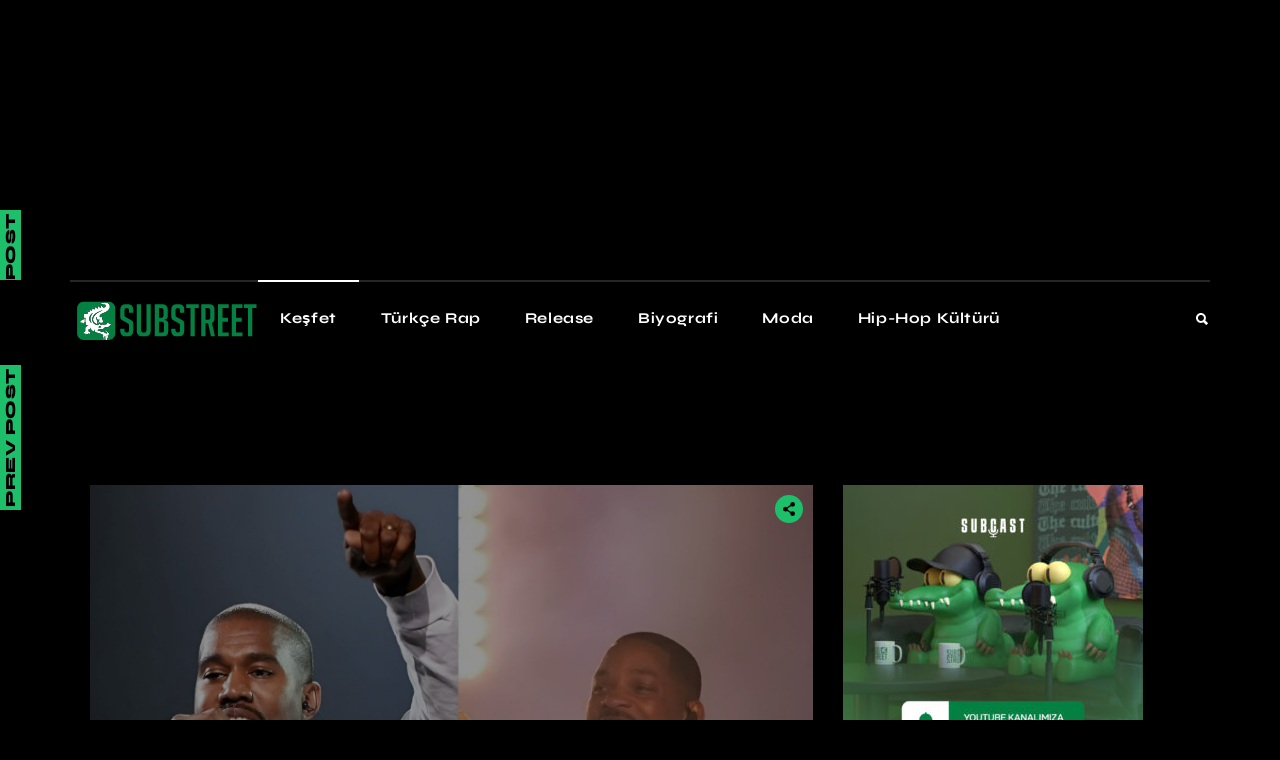

--- FILE ---
content_type: text/html; charset=UTF-8
request_url: https://substreet.co/kanye-west-ve-will-smith-surpriz-bulusmasi/
body_size: 33097
content:
<!DOCTYPE html><html lang="tr" prefix="og: https://ogp.me/ns#"><head><meta charset="UTF-8"><meta name="viewport" content="width=device-width, initial-scale=1, user-scalable=yes"><link rel="pingback" href="https://substreet.co/xmlrpc.php"><title>Kanye West ve Will Smith Sürpriz Buluşması - Substreet</title><meta name="description" content="Son birkaç gündür müzik dünyasında dikkat çekici bir gelişme yaşandı. Ünlü müzik ikonlarından Kanye West ve Will Smith&#039;in, yoğun bir seyahat programının"/><meta name="robots" content="follow, index, max-snippet:-1, max-video-preview:-1, max-image-preview:large"/><link rel="canonical" href="https://substreet.co/kanye-west-ve-will-smith-surpriz-bulusmasi/" /><meta property="og:locale" content="tr_TR" /><meta property="og:type" content="article" /><meta property="og:title" content="Kanye West ve Will Smith Sürpriz Buluşması - Substreet" /><meta property="og:description" content="Son birkaç gündür müzik dünyasında dikkat çekici bir gelişme yaşandı. Ünlü müzik ikonlarından Kanye West ve Will Smith&#039;in, yoğun bir seyahat programının" /><meta property="og:url" content="https://substreet.co/kanye-west-ve-will-smith-surpriz-bulusmasi/" /><meta property="og:site_name" content="Substreet" /><meta property="article:tag" content="DISNEYLAND" /><meta property="article:tag" content="DUBAİ" /><meta property="article:tag" content="haber" /><meta property="article:tag" content="Hiphop" /><meta property="article:tag" content="Kanye West" /><meta property="article:tag" content="LOS ANGELES" /><meta property="article:tag" content="WILL SMITH" /><meta property="article:section" content="Haber" /><meta property="og:updated_time" content="2023-12-19T21:48:17+00:00" /><meta property="og:image" content="https://substreet.co/wp-content/uploads/2023/12/KANYE-WEST-VE-WILL-SMITH.jpg" /><meta property="og:image:secure_url" content="https://substreet.co/wp-content/uploads/2023/12/KANYE-WEST-VE-WILL-SMITH.jpg" /><meta property="og:image:width" content="2000" /><meta property="og:image:height" content="1496" /><meta property="og:image:alt" content="Kanye West ve Will Smith Sürpriz Buluşması" /><meta property="og:image:type" content="image/jpeg" /><meta property="article:published_time" content="2023-12-19T16:35:00+00:00" /><meta property="article:modified_time" content="2023-12-19T21:48:17+00:00" /><meta name="twitter:card" content="summary_large_image" /><meta name="twitter:title" content="Kanye West ve Will Smith Sürpriz Buluşması - Substreet" /><meta name="twitter:description" content="Son birkaç gündür müzik dünyasında dikkat çekici bir gelişme yaşandı. Ünlü müzik ikonlarından Kanye West ve Will Smith&#039;in, yoğun bir seyahat programının" /><meta name="twitter:site" content="@substreetco" /><meta name="twitter:creator" content="@substreetco" /><meta name="twitter:image" content="https://substreet.co/wp-content/uploads/2023/12/KANYE-WEST-VE-WILL-SMITH.jpg" /><meta name="twitter:label1" content="Yazan" /><meta name="twitter:data1" content="İbrahim Dayıoğlu" /><meta name="twitter:label2" content="Okuma süresi" /><meta name="twitter:data2" content="1 dakika" /> <script type="application/ld+json" class="rank-math-schema-pro">{"@context":"https://schema.org","@graph":[{"@type":["NewsMediaOrganization","Organization"],"@id":"https://substreet.co/#organization","name":"Substreet","url":"https://substreet.co","sameAs":["https://twitter.com/substreetco"],"email":"info@substreet.co","logo":{"@type":"ImageObject","@id":"https://substreet.co/#logo","url":"https://substreet.co/wp-content/uploads/2022/10/cropped-substreet-logo.png","contentUrl":"https://substreet.co/wp-content/uploads/2022/10/cropped-substreet-logo.png","caption":"Substreet","inLanguage":"tr","width":"2000","height":"425"}},{"@type":"WebSite","@id":"https://substreet.co/#website","url":"https://substreet.co","name":"Substreet","publisher":{"@id":"https://substreet.co/#organization"},"inLanguage":"tr"},{"@type":"ImageObject","@id":"https://substreet.co/wp-content/uploads/2023/12/KANYE-WEST-VE-WILL-SMITH.jpg","url":"https://substreet.co/wp-content/uploads/2023/12/KANYE-WEST-VE-WILL-SMITH.jpg","width":"2000","height":"1496","inLanguage":"tr"},{"@type":"WebPage","@id":"https://substreet.co/kanye-west-ve-will-smith-surpriz-bulusmasi/#webpage","url":"https://substreet.co/kanye-west-ve-will-smith-surpriz-bulusmasi/","name":"Kanye West ve Will Smith S\u00fcrpriz Bulu\u015fmas\u0131 - Substreet","datePublished":"2023-12-19T16:35:00+00:00","dateModified":"2023-12-19T21:48:17+00:00","isPartOf":{"@id":"https://substreet.co/#website"},"primaryImageOfPage":{"@id":"https://substreet.co/wp-content/uploads/2023/12/KANYE-WEST-VE-WILL-SMITH.jpg"},"inLanguage":"tr"},{"@type":"Person","@id":"https://substreet.co/yazar/ibrahimdayioglu/","name":"\u0130brahim Day\u0131o\u011flu","url":"https://substreet.co/yazar/ibrahimdayioglu/","image":{"@type":"ImageObject","@id":"https://secure.gravatar.com/avatar/8a996e95847d7c0595fd9ba002e40493ed7c5932f1276527e871840cc77edfb9?s=96&amp;d=mm&amp;r=g","url":"https://secure.gravatar.com/avatar/8a996e95847d7c0595fd9ba002e40493ed7c5932f1276527e871840cc77edfb9?s=96&amp;d=mm&amp;r=g","caption":"\u0130brahim Day\u0131o\u011flu","inLanguage":"tr"},"sameAs":["https://substreet.co/"],"worksFor":{"@id":"https://substreet.co/#organization"}},{"@type":"NewsArticle","headline":"Kanye West ve Will Smith S\u00fcrpriz Bulu\u015fmas\u0131 - Substreet","datePublished":"2023-12-19T16:35:00+00:00","dateModified":"2023-12-19T21:48:17+00:00","articleSection":"Haber, Hip-Hop, Timsah","author":{"@id":"https://substreet.co/yazar/ibrahimdayioglu/","name":"\u0130brahim Day\u0131o\u011flu"},"publisher":{"@id":"https://substreet.co/#organization"},"description":"Son birka\u00e7 g\u00fcnd\u00fcr m\u00fczik d\u00fcnyas\u0131nda dikkat \u00e7ekici bir geli\u015fme ya\u015fand\u0131. \u00dcnl\u00fc m\u00fczik ikonlar\u0131ndan Kanye West ve Will Smith&#039;in, yo\u011fun bir seyahat program\u0131n\u0131n","copyrightYear":"2023","copyrightHolder":{"@id":"https://substreet.co/#organization"},"name":"Kanye West ve Will Smith S\u00fcrpriz Bulu\u015fmas\u0131 - Substreet","@id":"https://substreet.co/kanye-west-ve-will-smith-surpriz-bulusmasi/#richSnippet","isPartOf":{"@id":"https://substreet.co/kanye-west-ve-will-smith-surpriz-bulusmasi/#webpage"},"image":{"@id":"https://substreet.co/wp-content/uploads/2023/12/KANYE-WEST-VE-WILL-SMITH.jpg"},"inLanguage":"tr","mainEntityOfPage":{"@id":"https://substreet.co/kanye-west-ve-will-smith-surpriz-bulusmasi/#webpage"}}]}</script> <link rel='dns-prefetch' href='//www.googletagmanager.com' /><link rel='dns-prefetch' href='//fonts.googleapis.com' /><link rel="alternate" type="application/rss+xml" title="Substreet &raquo; akışı" href="https://substreet.co/feed/" /><link rel="alternate" type="application/rss+xml" title="Substreet &raquo; yorum akışı" href="https://substreet.co/comments/feed/" /><link rel="alternate" type="application/rss+xml" title="Substreet &raquo; Kanye West ve Will Smith Sürpriz Buluşması yorum akışı" href="https://substreet.co/kanye-west-ve-will-smith-surpriz-bulusmasi/feed/" /><link rel="alternate" title="oEmbed (JSON)" type="application/json+oembed" href="https://substreet.co/wp-json/oembed/1.0/embed?url=https%3A%2F%2Fsubstreet.co%2Fkanye-west-ve-will-smith-surpriz-bulusmasi%2F" /><link rel="alternate" title="oEmbed (XML)" type="text/xml+oembed" href="https://substreet.co/wp-json/oembed/1.0/embed?url=https%3A%2F%2Fsubstreet.co%2Fkanye-west-ve-will-smith-surpriz-bulusmasi%2F&#038;format=xml" /><style id='wp-img-auto-sizes-contain-inline-css' type='text/css'>img:is([sizes=auto i],[sizes^="auto," i]){contain-intrinsic-size:3000px 1500px}</style><link data-optimized="1" rel='stylesheet' id='animate-css' href='https://substreet.co/wp-content/litespeed/css/82cd31f715093328c093d5ca0f50f9d7.css?ver=0f9d7' type='text/css' media='all' /><link data-optimized="1" rel='stylesheet' id='elegant-icons-css' href='https://substreet.co/wp-content/litespeed/css/2c7710c68c43cad40ab8b1ceeb440a00.css?ver=40a00' type='text/css' media='all' /><link data-optimized="1" rel='stylesheet' id='font-awesome-css' href='https://substreet.co/wp-content/litespeed/css/cc15964e7362bfdf78433506f2a5d550.css?ver=5d550' type='text/css' media='all' /><link data-optimized="1" rel='stylesheet' id='ionicons-css' href='https://substreet.co/wp-content/litespeed/css/e4cd996ae4fa9bb7b922f52f5df69de1.css?ver=69de1' type='text/css' media='all' /><style id='wp-block-library-inline-css' type='text/css'>:root{--wp-block-synced-color:#7a00df;--wp-block-synced-color--rgb:122,0,223;--wp-bound-block-color:var(--wp-block-synced-color);--wp-editor-canvas-background:#ddd;--wp-admin-theme-color:#007cba;--wp-admin-theme-color--rgb:0,124,186;--wp-admin-theme-color-darker-10:#006ba1;--wp-admin-theme-color-darker-10--rgb:0,107,160.5;--wp-admin-theme-color-darker-20:#005a87;--wp-admin-theme-color-darker-20--rgb:0,90,135;--wp-admin-border-width-focus:2px}@media (min-resolution:192dpi){:root{--wp-admin-border-width-focus:1.5px}}.wp-element-button{cursor:pointer}:root .has-very-light-gray-background-color{background-color:#eee}:root .has-very-dark-gray-background-color{background-color:#313131}:root .has-very-light-gray-color{color:#eee}:root .has-very-dark-gray-color{color:#313131}:root .has-vivid-green-cyan-to-vivid-cyan-blue-gradient-background{background:linear-gradient(135deg,#00d084,#0693e3)}:root .has-purple-crush-gradient-background{background:linear-gradient(135deg,#34e2e4,#4721fb 50%,#ab1dfe)}:root .has-hazy-dawn-gradient-background{background:linear-gradient(135deg,#faaca8,#dad0ec)}:root .has-subdued-olive-gradient-background{background:linear-gradient(135deg,#fafae1,#67a671)}:root .has-atomic-cream-gradient-background{background:linear-gradient(135deg,#fdd79a,#004a59)}:root .has-nightshade-gradient-background{background:linear-gradient(135deg,#330968,#31cdcf)}:root .has-midnight-gradient-background{background:linear-gradient(135deg,#020381,#2874fc)}:root{--wp--preset--font-size--normal:16px;--wp--preset--font-size--huge:42px}.has-regular-font-size{font-size:1em}.has-larger-font-size{font-size:2.625em}.has-normal-font-size{font-size:var(--wp--preset--font-size--normal)}.has-huge-font-size{font-size:var(--wp--preset--font-size--huge)}.has-text-align-center{text-align:center}.has-text-align-left{text-align:left}.has-text-align-right{text-align:right}.has-fit-text{white-space:nowrap!important}#end-resizable-editor-section{display:none}.aligncenter{clear:both}.items-justified-left{justify-content:flex-start}.items-justified-center{justify-content:center}.items-justified-right{justify-content:flex-end}.items-justified-space-between{justify-content:space-between}.screen-reader-text{border:0;clip-path:inset(50%);height:1px;margin:-1px;overflow:hidden;padding:0;position:absolute;width:1px;word-wrap:normal!important}.screen-reader-text:focus{background-color:#ddd;clip-path:none;color:#444;display:block;font-size:1em;height:auto;left:5px;line-height:normal;padding:15px 23px 14px;text-decoration:none;top:5px;width:auto;z-index:100000}html :where(.has-border-color){border-style:solid}html :where([style*=border-top-color]){border-top-style:solid}html :where([style*=border-right-color]){border-right-style:solid}html :where([style*=border-bottom-color]){border-bottom-style:solid}html :where([style*=border-left-color]){border-left-style:solid}html :where([style*=border-width]){border-style:solid}html :where([style*=border-top-width]){border-top-style:solid}html :where([style*=border-right-width]){border-right-style:solid}html :where([style*=border-bottom-width]){border-bottom-style:solid}html :where([style*=border-left-width]){border-left-style:solid}html :where(img[class*=wp-image-]){height:auto;max-width:100%}:where(figure){margin:0 0 1em}html :where(.is-position-sticky){--wp-admin--admin-bar--position-offset:var(--wp-admin--admin-bar--height,0px)}@media screen and (max-width:600px){html :where(.is-position-sticky){--wp-admin--admin-bar--position-offset:0px}}</style><style id='wp-block-image-inline-css' type='text/css'>.wp-block-image>a,.wp-block-image>figure>a{display:inline-block}.wp-block-image img{box-sizing:border-box;height:auto;max-width:100%;vertical-align:bottom}@media not (prefers-reduced-motion){.wp-block-image img.hide{visibility:hidden}.wp-block-image img.show{animation:show-content-image .4s}}.wp-block-image[style*=border-radius] img,.wp-block-image[style*=border-radius]>a{border-radius:inherit}.wp-block-image.has-custom-border img{box-sizing:border-box}.wp-block-image.aligncenter{text-align:center}.wp-block-image.alignfull>a,.wp-block-image.alignwide>a{width:100%}.wp-block-image.alignfull img,.wp-block-image.alignwide img{height:auto;width:100%}.wp-block-image .aligncenter,.wp-block-image .alignleft,.wp-block-image .alignright,.wp-block-image.aligncenter,.wp-block-image.alignleft,.wp-block-image.alignright{display:table}.wp-block-image .aligncenter>figcaption,.wp-block-image .alignleft>figcaption,.wp-block-image .alignright>figcaption,.wp-block-image.aligncenter>figcaption,.wp-block-image.alignleft>figcaption,.wp-block-image.alignright>figcaption{caption-side:bottom;display:table-caption}.wp-block-image .alignleft{float:left;margin:.5em 1em .5em 0}.wp-block-image .alignright{float:right;margin:.5em 0 .5em 1em}.wp-block-image .aligncenter{margin-left:auto;margin-right:auto}.wp-block-image :where(figcaption){margin-bottom:1em;margin-top:.5em}.wp-block-image.is-style-circle-mask img{border-radius:9999px}@supports ((-webkit-mask-image:none) or (mask-image:none)) or (-webkit-mask-image:none){.wp-block-image.is-style-circle-mask img{border-radius:0;-webkit-mask-image:url('data:image/svg+xml;utf8,<svg viewBox="0 0 100 100" xmlns="http://www.w3.org/2000/svg"><circle cx="50" cy="50" r="50"/></svg>');mask-image:url('data:image/svg+xml;utf8,<svg viewBox="0 0 100 100" xmlns="http://www.w3.org/2000/svg"><circle cx="50" cy="50" r="50"/></svg>');mask-mode:alpha;-webkit-mask-position:center;mask-position:center;-webkit-mask-repeat:no-repeat;mask-repeat:no-repeat;-webkit-mask-size:contain;mask-size:contain}}:root :where(.wp-block-image.is-style-rounded img,.wp-block-image .is-style-rounded img){border-radius:9999px}.wp-block-image figure{margin:0}.wp-lightbox-container{display:flex;flex-direction:column;position:relative}.wp-lightbox-container img{cursor:zoom-in}.wp-lightbox-container img:hover+button{opacity:1}.wp-lightbox-container button{align-items:center;backdrop-filter:blur(16px) saturate(180%);background-color:#5a5a5a40;border:none;border-radius:4px;cursor:zoom-in;display:flex;height:20px;justify-content:center;opacity:0;padding:0;position:absolute;right:16px;text-align:center;top:16px;width:20px;z-index:100}@media not (prefers-reduced-motion){.wp-lightbox-container button{transition:opacity .2s ease}}.wp-lightbox-container button:focus-visible{outline:3px auto #5a5a5a40;outline:3px auto -webkit-focus-ring-color;outline-offset:3px}.wp-lightbox-container button:hover{cursor:pointer;opacity:1}.wp-lightbox-container button:focus{opacity:1}.wp-lightbox-container button:focus,.wp-lightbox-container button:hover,.wp-lightbox-container button:not(:hover):not(:active):not(.has-background){background-color:#5a5a5a40;border:none}.wp-lightbox-overlay{box-sizing:border-box;cursor:zoom-out;height:100vh;left:0;overflow:hidden;position:fixed;top:0;visibility:hidden;width:100%;z-index:100000}.wp-lightbox-overlay .close-button{align-items:center;cursor:pointer;display:flex;justify-content:center;min-height:40px;min-width:40px;padding:0;position:absolute;right:calc(env(safe-area-inset-right) + 16px);top:calc(env(safe-area-inset-top) + 16px);z-index:5000000}.wp-lightbox-overlay .close-button:focus,.wp-lightbox-overlay .close-button:hover,.wp-lightbox-overlay .close-button:not(:hover):not(:active):not(.has-background){background:none;border:none}.wp-lightbox-overlay .lightbox-image-container{height:var(--wp--lightbox-container-height);left:50%;overflow:hidden;position:absolute;top:50%;transform:translate(-50%,-50%);transform-origin:top left;width:var(--wp--lightbox-container-width);z-index:9999999999}.wp-lightbox-overlay .wp-block-image{align-items:center;box-sizing:border-box;display:flex;height:100%;justify-content:center;margin:0;position:relative;transform-origin:0 0;width:100%;z-index:3000000}.wp-lightbox-overlay .wp-block-image img{height:var(--wp--lightbox-image-height);min-height:var(--wp--lightbox-image-height);min-width:var(--wp--lightbox-image-width);width:var(--wp--lightbox-image-width)}.wp-lightbox-overlay .wp-block-image figcaption{display:none}.wp-lightbox-overlay button{background:none;border:none}.wp-lightbox-overlay .scrim{background-color:#fff;height:100%;opacity:.9;position:absolute;width:100%;z-index:2000000}.wp-lightbox-overlay.active{visibility:visible}@media not (prefers-reduced-motion){.wp-lightbox-overlay.active{animation:turn-on-visibility .25s both}.wp-lightbox-overlay.active img{animation:turn-on-visibility .35s both}.wp-lightbox-overlay.show-closing-animation:not(.active){animation:turn-off-visibility .35s both}.wp-lightbox-overlay.show-closing-animation:not(.active) img{animation:turn-off-visibility .25s both}.wp-lightbox-overlay.zoom.active{animation:none;opacity:1;visibility:visible}.wp-lightbox-overlay.zoom.active .lightbox-image-container{animation:lightbox-zoom-in .4s}.wp-lightbox-overlay.zoom.active .lightbox-image-container img{animation:none}.wp-lightbox-overlay.zoom.active .scrim{animation:turn-on-visibility .4s forwards}.wp-lightbox-overlay.zoom.show-closing-animation:not(.active){animation:none}.wp-lightbox-overlay.zoom.show-closing-animation:not(.active) .lightbox-image-container{animation:lightbox-zoom-out .4s}.wp-lightbox-overlay.zoom.show-closing-animation:not(.active) .lightbox-image-container img{animation:none}.wp-lightbox-overlay.zoom.show-closing-animation:not(.active) .scrim{animation:turn-off-visibility .4s forwards}}@keyframes show-content-image{0%{visibility:hidden}99%{visibility:hidden}to{visibility:visible}}@keyframes turn-on-visibility{0%{opacity:0}to{opacity:1}}@keyframes turn-off-visibility{0%{opacity:1;visibility:visible}99%{opacity:0;visibility:visible}to{opacity:0;visibility:hidden}}@keyframes lightbox-zoom-in{0%{transform:translate(calc((-100vw + var(--wp--lightbox-scrollbar-width))/2 + var(--wp--lightbox-initial-left-position)),calc(-50vh + var(--wp--lightbox-initial-top-position))) scale(var(--wp--lightbox-scale))}to{transform:translate(-50%,-50%) scale(1)}}@keyframes lightbox-zoom-out{0%{transform:translate(-50%,-50%) scale(1);visibility:visible}99%{visibility:visible}to{transform:translate(calc((-100vw + var(--wp--lightbox-scrollbar-width))/2 + var(--wp--lightbox-initial-left-position)),calc(-50vh + var(--wp--lightbox-initial-top-position))) scale(var(--wp--lightbox-scale));visibility:hidden}}
/*# sourceURL=https://substreet.co/wp-includes/blocks/image/style.min.css */</style><style id='wp-block-media-text-inline-css' type='text/css'>.wp-block-media-text{box-sizing:border-box;direction:ltr;display:grid;grid-template-columns:50% 1fr;grid-template-rows:auto}.wp-block-media-text.has-media-on-the-right{grid-template-columns:1fr 50%}.wp-block-media-text.is-vertically-aligned-top>.wp-block-media-text__content,.wp-block-media-text.is-vertically-aligned-top>.wp-block-media-text__media{align-self:start}.wp-block-media-text.is-vertically-aligned-center>.wp-block-media-text__content,.wp-block-media-text.is-vertically-aligned-center>.wp-block-media-text__media,.wp-block-media-text>.wp-block-media-text__content,.wp-block-media-text>.wp-block-media-text__media{align-self:center}.wp-block-media-text.is-vertically-aligned-bottom>.wp-block-media-text__content,.wp-block-media-text.is-vertically-aligned-bottom>.wp-block-media-text__media{align-self:end}.wp-block-media-text>.wp-block-media-text__media{grid-column:1;grid-row:1;margin:0}.wp-block-media-text>.wp-block-media-text__content{direction:ltr;grid-column:2;grid-row:1;padding:0 8%;word-break:break-word}.wp-block-media-text.has-media-on-the-right>.wp-block-media-text__media{grid-column:2;grid-row:1}.wp-block-media-text.has-media-on-the-right>.wp-block-media-text__content{grid-column:1;grid-row:1}.wp-block-media-text__media a{display:block}.wp-block-media-text__media img,.wp-block-media-text__media video{height:auto;max-width:unset;vertical-align:middle;width:100%}.wp-block-media-text.is-image-fill>.wp-block-media-text__media{background-size:cover;height:100%;min-height:250px}.wp-block-media-text.is-image-fill>.wp-block-media-text__media>a{display:block;height:100%}.wp-block-media-text.is-image-fill>.wp-block-media-text__media img{height:1px;margin:-1px;overflow:hidden;padding:0;position:absolute;width:1px;clip:rect(0,0,0,0);border:0}.wp-block-media-text.is-image-fill-element>.wp-block-media-text__media{height:100%;min-height:250px}.wp-block-media-text.is-image-fill-element>.wp-block-media-text__media>a{display:block;height:100%}.wp-block-media-text.is-image-fill-element>.wp-block-media-text__media img{height:100%;object-fit:cover;width:100%}@media (max-width:600px){.wp-block-media-text.is-stacked-on-mobile{grid-template-columns:100%!important}.wp-block-media-text.is-stacked-on-mobile>.wp-block-media-text__media{grid-column:1;grid-row:1}.wp-block-media-text.is-stacked-on-mobile>.wp-block-media-text__content{grid-column:1;grid-row:2}}</style><style id='wp-block-group-inline-css' type='text/css'>.wp-block-group{box-sizing:border-box}:where(.wp-block-group.wp-block-group-is-layout-constrained){position:relative}</style><style id='wp-block-paragraph-inline-css' type='text/css'>.is-small-text{font-size:.875em}.is-regular-text{font-size:1em}.is-large-text{font-size:2.25em}.is-larger-text{font-size:3em}.has-drop-cap:not(:focus):first-letter {float:left;font-size:8.4em;font-style:normal;font-weight:100;line-height:.68;margin:.05em .1em 0 0;text-transform:uppercase}body.rtl .has-drop-cap:not(:focus):first-letter {float:none;margin-left:.1em}p.has-drop-cap.has-background{overflow:hidden}:root :where(p.has-background){padding:1.25em 2.375em}:where(p.has-text-color:not(.has-link-color)) a{color:inherit}p.has-text-align-left[style*="writing-mode:vertical-lr"],p.has-text-align-right[style*="writing-mode:vertical-rl"]{rotate:180deg}</style><style id='global-styles-inline-css' type='text/css'>:root{--wp--preset--aspect-ratio--square:1;--wp--preset--aspect-ratio--4-3:4/3;--wp--preset--aspect-ratio--3-4:3/4;--wp--preset--aspect-ratio--3-2:3/2;--wp--preset--aspect-ratio--2-3:2/3;--wp--preset--aspect-ratio--16-9:16/9;--wp--preset--aspect-ratio--9-16:9/16;--wp--preset--color--black:#000;--wp--preset--color--cyan-bluish-gray:#abb8c3;--wp--preset--color--white:#fff;--wp--preset--color--pale-pink:#f78da7;--wp--preset--color--vivid-red:#cf2e2e;--wp--preset--color--luminous-vivid-orange:#ff6900;--wp--preset--color--luminous-vivid-amber:#fcb900;--wp--preset--color--light-green-cyan:#7bdcb5;--wp--preset--color--vivid-green-cyan:#00d084;--wp--preset--color--pale-cyan-blue:#8ed1fc;--wp--preset--color--vivid-cyan-blue:#0693e3;--wp--preset--color--vivid-purple:#9b51e0;--wp--preset--gradient--vivid-cyan-blue-to-vivid-purple:linear-gradient(135deg,#0693e3 0%,#9b51e0 100%);--wp--preset--gradient--light-green-cyan-to-vivid-green-cyan:linear-gradient(135deg,#7adcb4 0%,#00d082 100%);--wp--preset--gradient--luminous-vivid-amber-to-luminous-vivid-orange:linear-gradient(135deg,#fcb900 0%,#ff6900 100%);--wp--preset--gradient--luminous-vivid-orange-to-vivid-red:linear-gradient(135deg,#ff6900 0%,#cf2e2e 100%);--wp--preset--gradient--very-light-gray-to-cyan-bluish-gray:linear-gradient(135deg,#eee 0%,#a9b8c3 100%);--wp--preset--gradient--cool-to-warm-spectrum:linear-gradient(135deg,#4aeadc 0%,#9778d1 20%,#cf2aba 40%,#ee2c82 60%,#fb6962 80%,#fef84c 100%);--wp--preset--gradient--blush-light-purple:linear-gradient(135deg,#ffceec 0%,#9896f0 100%);--wp--preset--gradient--blush-bordeaux:linear-gradient(135deg,#fecda5 0%,#fe2d2d 50%,#6b003e 100%);--wp--preset--gradient--luminous-dusk:linear-gradient(135deg,#ffcb70 0%,#c751c0 50%,#4158d0 100%);--wp--preset--gradient--pale-ocean:linear-gradient(135deg,#fff5cb 0%,#b6e3d4 50%,#33a7b5 100%);--wp--preset--gradient--electric-grass:linear-gradient(135deg,#caf880 0%,#71ce7e 100%);--wp--preset--gradient--midnight:linear-gradient(135deg,#020381 0%,#2874fc 100%);--wp--preset--font-size--small:13px;--wp--preset--font-size--medium:20px;--wp--preset--font-size--large:36px;--wp--preset--font-size--x-large:42px;--wp--preset--spacing--20:.44rem;--wp--preset--spacing--30:.67rem;--wp--preset--spacing--40:1rem;--wp--preset--spacing--50:1.5rem;--wp--preset--spacing--60:2.25rem;--wp--preset--spacing--70:3.38rem;--wp--preset--spacing--80:5.06rem;--wp--preset--shadow--natural:6px 6px 9px rgba(0,0,0,.2);--wp--preset--shadow--deep:12px 12px 50px rgba(0,0,0,.4);--wp--preset--shadow--sharp:6px 6px 0px rgba(0,0,0,.2);--wp--preset--shadow--outlined:6px 6px 0px -3px #fff,6px 6px #000;--wp--preset--shadow--crisp:6px 6px 0px #000}:where(.is-layout-flex){gap:.5em}:where(.is-layout-grid){gap:.5em}body .is-layout-flex{display:flex}.is-layout-flex{flex-wrap:wrap;align-items:center}.is-layout-flex>:is(*,div){margin:0}body .is-layout-grid{display:grid}.is-layout-grid>:is(*,div){margin:0}:where(.wp-block-columns.is-layout-flex){gap:2em}:where(.wp-block-columns.is-layout-grid){gap:2em}:where(.wp-block-post-template.is-layout-flex){gap:1.25em}:where(.wp-block-post-template.is-layout-grid){gap:1.25em}.has-black-color{color:var(--wp--preset--color--black) !important}.has-cyan-bluish-gray-color{color:var(--wp--preset--color--cyan-bluish-gray) !important}.has-white-color{color:var(--wp--preset--color--white) !important}.has-pale-pink-color{color:var(--wp--preset--color--pale-pink) !important}.has-vivid-red-color{color:var(--wp--preset--color--vivid-red) !important}.has-luminous-vivid-orange-color{color:var(--wp--preset--color--luminous-vivid-orange) !important}.has-luminous-vivid-amber-color{color:var(--wp--preset--color--luminous-vivid-amber) !important}.has-light-green-cyan-color{color:var(--wp--preset--color--light-green-cyan) !important}.has-vivid-green-cyan-color{color:var(--wp--preset--color--vivid-green-cyan) !important}.has-pale-cyan-blue-color{color:var(--wp--preset--color--pale-cyan-blue) !important}.has-vivid-cyan-blue-color{color:var(--wp--preset--color--vivid-cyan-blue) !important}.has-vivid-purple-color{color:var(--wp--preset--color--vivid-purple) !important}.has-black-background-color{background-color:var(--wp--preset--color--black) !important}.has-cyan-bluish-gray-background-color{background-color:var(--wp--preset--color--cyan-bluish-gray) !important}.has-white-background-color{background-color:var(--wp--preset--color--white) !important}.has-pale-pink-background-color{background-color:var(--wp--preset--color--pale-pink) !important}.has-vivid-red-background-color{background-color:var(--wp--preset--color--vivid-red) !important}.has-luminous-vivid-orange-background-color{background-color:var(--wp--preset--color--luminous-vivid-orange) !important}.has-luminous-vivid-amber-background-color{background-color:var(--wp--preset--color--luminous-vivid-amber) !important}.has-light-green-cyan-background-color{background-color:var(--wp--preset--color--light-green-cyan) !important}.has-vivid-green-cyan-background-color{background-color:var(--wp--preset--color--vivid-green-cyan) !important}.has-pale-cyan-blue-background-color{background-color:var(--wp--preset--color--pale-cyan-blue) !important}.has-vivid-cyan-blue-background-color{background-color:var(--wp--preset--color--vivid-cyan-blue) !important}.has-vivid-purple-background-color{background-color:var(--wp--preset--color--vivid-purple) !important}.has-black-border-color{border-color:var(--wp--preset--color--black) !important}.has-cyan-bluish-gray-border-color{border-color:var(--wp--preset--color--cyan-bluish-gray) !important}.has-white-border-color{border-color:var(--wp--preset--color--white) !important}.has-pale-pink-border-color{border-color:var(--wp--preset--color--pale-pink) !important}.has-vivid-red-border-color{border-color:var(--wp--preset--color--vivid-red) !important}.has-luminous-vivid-orange-border-color{border-color:var(--wp--preset--color--luminous-vivid-orange) !important}.has-luminous-vivid-amber-border-color{border-color:var(--wp--preset--color--luminous-vivid-amber) !important}.has-light-green-cyan-border-color{border-color:var(--wp--preset--color--light-green-cyan) !important}.has-vivid-green-cyan-border-color{border-color:var(--wp--preset--color--vivid-green-cyan) !important}.has-pale-cyan-blue-border-color{border-color:var(--wp--preset--color--pale-cyan-blue) !important}.has-vivid-cyan-blue-border-color{border-color:var(--wp--preset--color--vivid-cyan-blue) !important}.has-vivid-purple-border-color{border-color:var(--wp--preset--color--vivid-purple) !important}.has-vivid-cyan-blue-to-vivid-purple-gradient-background{background:var(--wp--preset--gradient--vivid-cyan-blue-to-vivid-purple) !important}.has-light-green-cyan-to-vivid-green-cyan-gradient-background{background:var(--wp--preset--gradient--light-green-cyan-to-vivid-green-cyan) !important}.has-luminous-vivid-amber-to-luminous-vivid-orange-gradient-background{background:var(--wp--preset--gradient--luminous-vivid-amber-to-luminous-vivid-orange) !important}.has-luminous-vivid-orange-to-vivid-red-gradient-background{background:var(--wp--preset--gradient--luminous-vivid-orange-to-vivid-red) !important}.has-very-light-gray-to-cyan-bluish-gray-gradient-background{background:var(--wp--preset--gradient--very-light-gray-to-cyan-bluish-gray) !important}.has-cool-to-warm-spectrum-gradient-background{background:var(--wp--preset--gradient--cool-to-warm-spectrum) !important}.has-blush-light-purple-gradient-background{background:var(--wp--preset--gradient--blush-light-purple) !important}.has-blush-bordeaux-gradient-background{background:var(--wp--preset--gradient--blush-bordeaux) !important}.has-luminous-dusk-gradient-background{background:var(--wp--preset--gradient--luminous-dusk) !important}.has-pale-ocean-gradient-background{background:var(--wp--preset--gradient--pale-ocean) !important}.has-electric-grass-gradient-background{background:var(--wp--preset--gradient--electric-grass) !important}.has-midnight-gradient-background{background:var(--wp--preset--gradient--midnight) !important}.has-small-font-size{font-size:var(--wp--preset--font-size--small) !important}.has-medium-font-size{font-size:var(--wp--preset--font-size--medium) !important}.has-large-font-size{font-size:var(--wp--preset--font-size--large) !important}.has-x-large-font-size{font-size:var(--wp--preset--font-size--x-large) !important}</style><style id='classic-theme-styles-inline-css' type='text/css'>/*! This file is auto-generated */
.wp-block-button__link{color:#fff;background-color:#32373c;border-radius:9999px;box-shadow:none;text-decoration:none;padding:calc(.667em + 2px) calc(1.333em + 2px);font-size:1.125em}.wp-block-file__button{background:#32373c;color:#fff;text-decoration:none}</style><link data-optimized="1" rel='stylesheet' id='contact-form-7-css' href='https://substreet.co/wp-content/litespeed/css/c5b5b05e194e65c87425ae2b2ed7dc6c.css?ver=7dc6c' type='text/css' media='all' /><link data-optimized="1" rel='stylesheet' id='qi-blocks-grid-css' href='https://substreet.co/wp-content/litespeed/css/43518c40bcbbe5fc66d141799c23041a.css?ver=3041a' type='text/css' media='all' /><link data-optimized="1" rel='stylesheet' id='qi-blocks-main-css' href='https://substreet.co/wp-content/litespeed/css/975b099d8905a56049020e35559b023c.css?ver=b023c' type='text/css' media='all' /><link data-optimized="1" rel='stylesheet' id='qi-addons-for-elementor-grid-style-css' href='https://substreet.co/wp-content/litespeed/css/af74244ba15f8a93c2218f2ec7e96800.css?ver=96800' type='text/css' media='all' /><link data-optimized="1" rel='stylesheet' id='qi-addons-for-elementor-helper-parts-style-css' href='https://substreet.co/wp-content/litespeed/css/912fa1d8ca2214b415b333036c013d8c.css?ver=13d8c' type='text/css' media='all' /><link data-optimized="1" rel='stylesheet' id='qi-addons-for-elementor-style-css' href='https://substreet.co/wp-content/litespeed/css/ab6565c01f16bb9a29b3374f92914a2a.css?ver=14a2a' type='text/css' media='all' /><link data-optimized="1" rel='stylesheet' id='swiper-css' href='https://substreet.co/wp-content/litespeed/css/485dfbe6c9d3cdb32586d9d00b7af212.css?ver=af212' type='text/css' media='all' /><link data-optimized="1" rel='stylesheet' id='herr-main-css' href='https://substreet.co/wp-content/litespeed/css/df2ed7d8b0ac3c7471c4513cd59782de.css?ver=782de' type='text/css' media='all' /><link data-optimized="1" rel='stylesheet' id='herr-core-style-css' href='https://substreet.co/wp-content/litespeed/css/06918ce027f7883ffb20e0f94c5c85ca.css?ver=c85ca' type='text/css' media='all' /><link data-optimized="1" rel='stylesheet' id='herr-google-fonts-css' href='https://substreet.co/wp-content/litespeed/css/7a88ea2705850b0c8ac9e6b7f266e64d.css?ver=6e64d' type='text/css' media='all' /><link data-optimized="1" rel='stylesheet' id='herr-grid-css' href='https://substreet.co/wp-content/litespeed/css/2fbdd2de92ce6462d439c90b52c8d9a2.css?ver=8d9a2' type='text/css' media='all' /><link data-optimized="1" rel='stylesheet' id='herr-style-css' href='https://substreet.co/wp-content/litespeed/css/650402f7c4fa0957b367513e50e6e109.css?ver=6e109' type='text/css' media='all' /><style id='herr-style-inline-css' type='text/css'>#qodef-page-footer-top-area-inner{border-top-color:rgba(255,255,255,.25);border-top-width:2px;border-top-style:solid}#qodef-page-footer-top-area #qodef-page-footer-top-area-inner.qodef-content-full-width:after{border-top-color:rgba(255,255,255,.25);border-top-width:2px;border-top-style:solid}@media only screen and (max-width:1024px){#qodef-page-inner{padding:100px 0 100px}}:root{--qode-main-color:#1dbf6a}.qodef-header-sticky{background-color:#000;border-bottom-color:#404040;border-bottom-width:1px;border-bottom-style:solid}#qodef-page-header .qodef-header-logo-link.qodef-source--svg-path svg{width:190px}#qodef-page-mobile-header .qodef-mobile-header-opener{color:#048042}#qodef-page-mobile-header .qodef-mobile-header-opener:hover,#qodef-page-mobile-header .qodef-mobile-header-opener.qodef--opened{color:#048042}#qodef-page-mobile-header .qodef-mobile-header-logo-link.qodef-source--svg-path svg{width:113px}#qodef-page-spinner .qodef-m-inner{background-color:#000}.qodef-page-title{height:100px}.qodef-page-title .qodef-m-title{color:#fff}.qodef-header--standard #qodef-page-header-inner{border-top-color:#262626;border-top-width:2px;border-top-style:solid}.qodef-header--standard #qodef-page-header-inner .qodef-header-navigation ul li.qodef-main-menu-line{height:2px;top:-2px}@media only screen and (max-width:680px){h1,.qodef-h1{font-size:33px}h3,.qodef-h3{font-size:25px}}</style> <script type="text/javascript" src="https://substreet.co/wp-includes/js/jquery/jquery.min.js" id="jquery-core-js"></script> <script data-optimized="1" type="text/javascript" src="https://substreet.co/wp-content/litespeed/js/1da5a2b148238ea9658cc0cffba0ffbd.js?ver=0ffbd" id="jquery-migrate-js"></script> 
 <script type="text/javascript" src="https://www.googletagmanager.com/gtag/js?id=GT-TWT8SVD" id="google_gtagjs-js" async></script> <script type="text/javascript" id="google_gtagjs-js-after">/*  */
window.dataLayer = window.dataLayer || [];function gtag(){dataLayer.push(arguments);}
gtag("set","linker",{"domains":["substreet.co"]});
gtag("js", new Date());
gtag("set", "developer_id.dZTNiMT", true);
gtag("config", "GT-TWT8SVD");
//# sourceURL=google_gtagjs-js-after
/*  */</script> <link rel="https://api.w.org/" href="https://substreet.co/wp-json/" /><link rel="alternate" title="JSON" type="application/json" href="https://substreet.co/wp-json/wp/v2/posts/15219" /><link rel="EditURI" type="application/rsd+xml" title="RSD" href="https://substreet.co/xmlrpc.php?rsd" /><meta name="generator" content="WordPress 6.9" /><link rel='shortlink' href='https://substreet.co/?p=15219' /><meta name="generator" content="Site Kit by Google 1.170.0" /><meta name="google-adsense-platform-account" content="ca-host-pub-2644536267352236"><meta name="google-adsense-platform-domain" content="sitekit.withgoogle.com"><meta name="generator" content="Elementor 3.27.4; features: additional_custom_breakpoints; settings: css_print_method-external, google_font-enabled, font_display-auto"><style>.e-con.e-parent:nth-of-type(n+4):not(.e-lazyloaded):not(.e-no-lazyload),.e-con.e-parent:nth-of-type(n+4):not(.e-lazyloaded):not(.e-no-lazyload) *{background-image:none !important}@media screen and (max-height:1024px){.e-con.e-parent:nth-of-type(n+3):not(.e-lazyloaded):not(.e-no-lazyload),.e-con.e-parent:nth-of-type(n+3):not(.e-lazyloaded):not(.e-no-lazyload) *{background-image:none !important}}@media screen and (max-height:640px){.e-con.e-parent:nth-of-type(n+2):not(.e-lazyloaded):not(.e-no-lazyload),.e-con.e-parent:nth-of-type(n+2):not(.e-lazyloaded):not(.e-no-lazyload) *{background-image:none !important}}</style><link rel="icon" href="https://substreet.co/wp-content/uploads/2022/10/cropped-sitefavicon-32x32.png" sizes="32x32" /><link rel="icon" href="https://substreet.co/wp-content/uploads/2022/10/cropped-sitefavicon-192x192.png" sizes="192x192" /><link rel="apple-touch-icon" href="https://substreet.co/wp-content/uploads/2022/10/cropped-sitefavicon-180x180.png" /><meta name="msapplication-TileImage" content="https://substreet.co/wp-content/uploads/2022/10/cropped-sitefavicon-270x270.png" /> <script async src="https://pagead2.googlesyndication.com/pagead/js/adsbygoogle.js?client=ca-pub-6046500355458166"
     crossorigin="anonymous"></script> <script async src="https://pagead2.googlesyndication.com/pagead/js/adsbygoogle.js?client=ca-pub-6046500355458166"
     crossorigin="anonymous"></script> 
<ins class="adsbygoogle"
style="display:block"
data-ad-client="ca-pub-6046500355458166"
data-ad-slot="8004218417"
data-ad-format="auto"
data-full-width-responsive="true"></ins> <script>(adsbygoogle = window.adsbygoogle || []).push({});</script> <meta name="google-site-verification" content="0jWSf_uY8_X2pgvfnxt0YEnHWQBa-WlXjFcVGmm_sOk" /></head><body data-rsssl=1 class="wp-singular post-template-default single single-post postid-15219 single-format-standard wp-custom-logo wp-theme-herr qi-blocks-1.3.5 qodef-gutenberg--no-touch qode-framework-1.2.2 qodef-qi--no-touch qi-addons-for-elementor-1.8.9 qodef-back-to-top--enabled  qodef-page-skin--dark qodef-header--standard qodef-header-appearance--sticky qodef-mobile-header--standard qodef-mobile-header-appearance--sticky qodef-drop-down-second--full-width qodef-drop-down-second--default herr-core-1.0.1 herr-1.1 qodef-content-grid-1300 qodef-header-standard--center qodef-search--fullscreen elementor-default elementor-kit-6" itemscope itemtype="https://schema.org/WebPage">
<a class="skip-link screen-reader-text" href="#qodef-page-content">Skip to the content</a><div id="qodef-page-wrapper" class=""><header id="qodef-page-header"  role="banner"><div id="qodef-page-header-inner" class=" qodef-skin--light"><div class="qodef-header-wrapper"><div class="qodef-header-logo">
<a itemprop="url" class="qodef-header-logo-link qodef-height--not-set qodef-source--svg-path" href="https://substreet.co/" rel="home">
<?xml version="1.0" encoding="utf-8"?><svg version="1.1" id="katman_1" xmlns="http://www.w3.org/2000/svg" xmlns:xlink="http://www.w3.org/1999/xlink" x="0px" y="0px"
viewBox="0 0 2000 2000" style="enable-background:new 0 0 2000 2000;" xml:space="preserve"><style type="text/css">.st0{fill:#048042}.st1{fill:#fefffe}.st2{fill:#bddece}.st3{fill:#79bb9b}.st4{fill:#078144}</style><g>
<path class="st0" d="M620.06,935.31V905.7c0-13.47-6.58-20.21-19.74-20.21h-7.05c-12.85,0-19.27,6.74-19.27,20.21v55.92
c0,6.27,1.25,10.5,3.76,12.69c2.5,2.2,6.58,5.01,12.22,8.46l42.77,23.03c9.4,5.33,16.05,9.48,19.97,12.45
c3.91,2.98,6.97,6.58,9.16,10.81c2.19,4.23,3.29,12.3,3.29,24.2v71.9c0,37.91-18.17,56.86-54.51,56.86h-27.73
c-36.03,0-54.04-20.68-54.04-62.03v-16.92H574v18.33c0,13.16,6.73,19.74,20.21,19.74h7.99c11.9,0,17.86-6.58,17.86-19.74v-57.33
c0-6.26-1.26-10.49-3.76-12.69c-2.51-2.19-6.58-5.01-12.22-8.46l-42.77-23.97c-9.4-5.01-16.21-9.24-20.44-12.69
c-4.23-3.44-7.28-7.91-9.16-13.39c-1.88-5.48-2.82-12.61-2.82-21.38v-69.08c0-38.54,18.01-57.8,54.04-57.8h28.2
c36.02,0,54.04,19.27,54.04,57.8v32.9H620.06z"/>
<path class="st0" d="M849.39,844.61v273.51c0,42.61-18.17,63.91-54.51,63.91H756.8c-36.03,0-54.04-21.46-54.04-64.38V844.61h45.12
v274.45c0,14.73,6.58,22.09,19.74,22.09h18.33c12.22,0,18.33-7.36,18.33-22.09V844.61H849.39z"/>
<path class="st0" d="M996.48,1008.62c24.75,6.9,37.13,19.74,37.13,38.54v84.59c0,33.53-17.08,50.28-51.23,50.28h-90.7V844.61h77.07
c40.1,0,60.15,20.37,60.15,61.09v64.85c0,19.43-10.81,31.33-32.43,35.72V1008.62z M936.79,987h21.15
c17.23,0,25.85-8.14,25.85-24.44v-52.63c0-16.29-6.74-24.44-20.21-24.44h-26.79V987z M936.79,1141.14h33.84
c11.9,0,17.86-4.85,17.86-14.57v-74.72c0-15.98-8.93-23.97-26.79-23.97h-24.91V1141.14z"/>
<path class="st0" d="M1157.66,935.31V905.7c0-13.47-6.58-20.21-19.74-20.21h-7.05c-12.85,0-19.27,6.74-19.27,20.21v55.92
c0,6.27,1.25,10.5,3.76,12.69c2.5,2.2,6.58,5.01,12.22,8.46l42.77,23.03c9.4,5.33,16.05,9.48,19.97,12.45
c3.91,2.98,6.97,6.58,9.16,10.81c2.19,4.23,3.29,12.3,3.29,24.2v71.9c0,37.91-18.17,56.86-54.51,56.86h-27.73
c-36.03,0-54.05-20.68-54.05-62.03v-16.92h45.12v18.33c0,13.16,6.73,19.74,20.21,19.74h7.99c11.9,0,17.86-6.58,17.86-19.74v-57.33
c0-6.26-1.25-10.49-3.76-12.69c-2.51-2.19-6.58-5.01-12.22-8.46l-42.76-23.97c-9.4-5.01-16.21-9.24-20.44-12.69
c-4.23-3.44-7.28-7.91-9.16-13.39c-1.88-5.48-2.82-12.61-2.82-21.38v-69.08c0-38.54,18.01-57.8,54.05-57.8h28.2
c36.02,0,54.04,19.27,54.04,57.8v32.9H1157.66z"/>
<path class="st0" d="M1312.27,885.49v296.54h-45.11V885.49h-43.24v-40.89h131.59v40.89H1312.27z"/>
<path class="st0" d="M1381.35,844.61h88.35c34.46,0,51.7,19.27,51.7,57.8v83.18c0,29.45-8.93,48.1-26.79,55.92l31.49,140.52h-42.76
l-29.61-136.29h-27.26v136.29h-45.12V844.61z M1426.46,1007.21h29.61c13.47,0,20.21-8.14,20.21-24.44v-72.84
c0-16.29-6.74-24.44-20.21-24.44h-29.61V1007.21z"/>
<path class="st0" d="M1558.98,1182.03V844.61h111.85v40.89h-66.73v102.45h59.21v40.89h-59.21v112.32h66.73v40.89H1558.98z"/>
<path class="st0" d="M1703.25,1182.03V844.61h111.85v40.89h-66.73v102.45h59.21v40.89h-59.21v112.32h66.73v40.89H1703.25z"/>
<path class="st0" d="M1919.43,885.49v296.54h-45.11V885.49h-43.24v-40.89h131.59v40.89H1919.43z"/>
</g>
<g id="EyVamU.tif">
<g>
<path class="st1" d="M392.48,1220.24c-5.53,0-11.05,0-16.58,0c-0.02-0.11-0.04-0.21-0.06-0.32c-0.04-0.08-0.11-0.17-0.11-0.25
c-0.04-1.75-1.01-2.86-2.47-3.67c-1.06-0.59-1.63-1.6-2.02-2.7c-0.57-1.63-0.75-3.31-0.68-5.03c0.07-1.89,0.44-3.74,0.6-5.62
c0.51-6.14,0.74-12.3,1-18.46c0.01-0.32-0.02-0.65-0.08-0.96c-0.18-0.84-0.61-1.16-1.46-1.14c-0.95,0.02-1.51,0.51-1.62,1.52
c-0.07,0.68,0.01,1.39-0.09,2.07c-0.5,3.21-0.33,6.43-0.11,9.64c0.12,1.82-0.05,3.56-0.48,5.32c-0.77,3.19-1.17,6.42-0.71,9.71
c0.21,1.46,0.65,2.87,0.98,4.3c0.25,1.08,0.03,2.05-0.92,2.69c-1.29,0.87-2.73,1.24-4.16,0.44c-1.48-0.83-2.27-2.27-2.12-3.91
c0.29-3.2,0.61-6.41,1.25-9.57c0.39-1.93,0.35-3.83,0.14-5.76c-0.43-3.93-0.86-7.85-0.04-11.81c0.43-2.07-0.63-3.65-2.25-4.85
c-1.02-0.75-1.91-0.52-2.5,0.6c-0.61,1.15-0.96,2.4-1.05,3.69c-0.25,3.67-0.56,7.34-0.44,11.03c0.15,4.51-0.04,9.01-0.7,13.49
c-0.45,3.07-0.49,6.14-0.2,9.22c-0.04,0.12-0.08,0.23-0.13,0.35c-1.75,0-3.5,0-5.25,0c-0.02-0.11-0.05-0.22-0.07-0.32
c-0.08-1.05-0.17-2.1-0.23-3.15c-0.25-4.92-0.73-9.82-1.15-14.73c-0.18-2.15-1.14-3.96-2.82-5.35c-0.32-0.26-0.63-0.54-0.92-0.83
c-1.68-1.7-2.29-3.73-1.83-6.07c0.12-0.59,0.24-1.18,0.44-1.74c2.3-6.27,2.49-12.68,1.28-19.18c-0.56-2.99-1.95-5.46-4.6-7.06
c-2.85-1.71-5.81-3.16-9.04-4.04c-6.47-1.76-12.95-3.53-19.41-5.35c-13.5-3.79-26.79-8.25-40.14-12.55
c-1.36-0.44-2.64-1.08-3.86-1.81c-1.64-0.99-2.77-2.4-3.33-4.24c-0.21-0.7-0.38-1.42-0.52-2.14c-1.73-8.75-3.68-17.45-5.57-26.17
c-0.2-0.93-0.52-1.84-1.32-2.5c-0.33,0.28-0.3,0.62-0.3,0.92c0.03,1.15,0.07,2.3,0.14,3.45c0.27,4.23,0.64,8.45,0.42,12.69
c-0.12,2.4-0.57,4.76-1.43,7c-1.23,3.21-3.74,4.6-7.11,4.02c-2.52-0.43-4.87-1.36-7.1-2.57c-5.19-2.81-9.77-6.43-13.54-10.98
c-4.7-5.68-8.38-11.98-11.15-18.8c-0.9-2.22-1.67-4.48-2.31-6.79c-0.17-0.62-0.29-1.35-1.17-1.53c-0.35,1.84-0.46,3.61-0.45,5.41
c0,1.84,0,3.68-0.17,5.52c-0.53,5.89-5.38,9.84-11.27,9.14c-1.05-0.12-2.1-0.28-3.15-0.36c-3.34-0.27-4.08,1.16-4,3.62
c0.13,4.09,0.11,8.19,0.34,12.29c0.1,1.69,0.88,2.86,2.21,3.75c0.57,0.38,1.22,0.64,1.85,0.93c2.05,0.93,4.15,1.76,6.15,2.79
c5.25,2.71,8.51,6.94,9.33,12.86c0.44,3.2,0.15,6.36-1.3,9.3c-1.2,2.45-3.02,3.04-5.48,1.87c-1.25-0.6-2.36-1.42-3.47-2.25
c-1.66-1.24-3.31-2.5-4.98-3.72c-0.7-0.51-1.42-1.03-2.29-1.24c-1.14-0.28-1.9,0.13-2.21,1.26c-0.18,0.67-0.26,1.35-0.13,2.05
c0.46,2.39,0.93,4.78,1.34,7.19c0.25,1.45,0.5,2.91,0.29,4.39c-0.21,1.44-1.05,1.86-2.37,1.25c-0.67-0.31-1.25-0.77-1.82-1.25
c-1.34-1.13-2.67-2.27-4-3.4c-1.55-1.31-3.19-2.49-5.03-3.37c-3.37-1.61-6.75-1.59-10.11,0.03c-1.41,0.68-2.72,1.54-3.95,2.52
c-1.36,1.1-2.71,2.21-4.07,3.31c-0.54,0.43-1.1,0.84-1.74,1.12c-1.58,0.69-2.63,0.06-2.73-1.67c-0.08-1.43,0.04-2.85,0.16-4.27
c0.13-1.65,0.29-3.31,0.27-4.96c-0.03-3.11-1.51-3.98-4.27-2.61c-0.54,0.26-1.05,0.57-1.57,0.87c-1.34,0.8-2.68,1.61-4.02,2.42
c-0.83,0.5-1.66,0.99-2.56,1.34c-2.67,1.05-4.59,0.32-5.78-2.27c-2.08-4.55-2.02-9.06,0.2-13.57c1.07-2.17,2.67-3.58,5.07-4.06
c7.81-1.55,14.79-10.76,13.47-19.9c-0.16-1.14-0.28-2.28-0.39-3.43c-0.34-3.53-0.71-7.05-1-10.58c-0.24-2.8-0.51-5.59-0.34-8.41
c0.2-3.31,1.46-6.04,4.18-8.03c0.59-0.43,1.18-0.89,1.75-1.35c8.86-7.27,17.82-14.42,27.23-20.98c0.15-0.11,0.3-0.22,0.44-0.33
c0.23-0.17,0.48-0.36,0.28-0.67c-0.19-0.28-0.48-0.18-0.75-0.08c-0.3,0.12-0.6,0.24-0.9,0.35c-2.25,0.82-4.48,1.68-6.74,2.44
c-2.63,0.88-5.34,1.35-8.14,1.25c-4.66-0.17-7.94-2.31-9.68-6.69c-0.17-0.43-0.34-0.85-0.49-1.29c-0.69-2-1.28-4.03-1.68-6.11
c-1.7-8.91-2.97-17.88-3.92-26.89c-1-9.55-0.34-19.02,1.3-28.46c0.71-4.08,1.91-8.05,2.51-12.15c0.07-0.49,0.51-1.22-0.2-1.44
c-0.58-0.18-0.71,0.61-0.93,1.02c-1.27,2.35-2.49,4.72-3.73,7.08c-0.76,1.43-1.63,2.78-2.79,3.92c-1.95,1.92-3.58,1.76-5.1-0.5
c-0.13-0.19-0.24-0.39-0.37-0.58c-1.4-2.16-2.12-4.56-2.65-7.06c-1.87-8.77-4.01-17.49-4.7-26.46c-0.21-2.7-0.48-5.41-0.16-8.13
c0.21-1.78,0.49-3.56,1.13-5.24c0.78-2.05,2.21-3.33,4.4-3.76c0.78-0.15,1.55-0.18,2.33-0.2c7.65-0.18,15.27,0.48,22.89,1
c2.56,0.17,5.06-0.06,7.52-0.72c4.05-1.09,6.02-4.82,4.7-8.82c-0.61-1.84-1.52-3.55-2.46-5.24c-0.49-0.88-1-1.77-1.39-2.69
c-0.88-2.07-1.24-4.24-0.81-6.48c0.43-2.21,1.56-2.86,3.69-2.1c0.99,0.35,1.96,0.8,2.92,1.25c3.88,1.81,7.81,3.48,11.84,4.92
c1.3,0.46,2.6,0.93,3.97,1.15c1.3,0.2,1.91-0.33,1.95-1.65c0.03-0.97-0.21-1.92-0.36-2.87c-0.59-3.58-1.28-7.16-1.67-10.77
c-0.16-1.46-0.27-2.94,0.08-4.4c0.3-1.29,0.94-1.77,2.24-1.79c1.18-0.02,2.26,0.36,3.35,0.75c4.64,1.63,9.28,3.26,13.92,4.89
c1.52,0.54,3.07,0.98,4.68,1.11c1.9,0.16,2.84-0.54,3.19-2.44c0.17-0.95,0.25-1.92,0.31-2.88c0.31-5.1,0.42-10.21,0.5-15.32
c0.01-0.69,0.02-1.39,0.17-2.06c0.22-1.01,0.8-1.35,1.84-1.2c0.84,0.12,1.57,0.54,2.28,0.95c2.22,1.3,4.43,2.63,6.64,3.96
c2.8,1.67,5.6,3.36,8.49,4.89c1.06,0.56,2.12,1.1,3.28,1.43c1.77,0.49,2.82,0.01,3.54-1.69c0.29-0.67,0.49-1.39,0.66-2.1
c1.09-4.71,1.64-9.51,2.46-14.27c0.16-0.95,0.32-1.91,0.6-2.83c0.62-2.07,1.7-2.53,3.65-1.64c0.8,0.36,1.53,0.84,2.25,1.34
c3.15,2.15,6.3,4.31,9.46,6.46c3.55,2.41,7.27,4.51,11.23,6.16c0.54,0.23,1.05,0.56,1.68,0.56c1.06-5.95,2.1-11.89,3.18-17.81
c0.35-1.94,0.58-3.92,1.41-5.74c0.83-1.82,1.91-2.16,3.65-1.18c1.25,0.71,2.33,1.64,3.4,2.58c4.04,3.56,8.08,7.12,12.12,10.68
c1.28,1.13,2.55,2.26,4.04,3.12c1.81,1.05,2.68,0.75,3.32-1.21c0.32-0.96,0.58-1.94,0.77-2.93c0.85-4.43,1.29-8.92,1.92-13.38
c0.21-1.5,0.38-3.01,0.59-4.52c0.15-1.05,0.52-1.95,1.63-2.36c1.1-0.41,1.98,0.01,2.79,0.69c0.46,0.38,0.88,0.82,1.28,1.26
c2.09,2.33,4.17,4.67,6.25,7.01c3.12,3.51,6.26,7,9.53,10.37c2.45,2.52,5.36,3.26,8.71,2.38c2.4-0.63,4.76-1.41,7.11-2.21
c7.38-2.53,11.73-7.84,13.74-15.19c1.34-4.88-0.18-8.42-4.51-11.02c-0.43-0.26-0.88-0.5-1.33-0.73c-2.22-1.13-4.57-1.93-7-2.49
c-4.77-1.11-9.64-1.41-14.49-1.88c-6.23-0.6-12.47-1.06-18.66-2c-1.45-0.22-2.93-0.4-4.33-0.86c-2.34-0.78-2.9-3.09-1.22-4.91
c0.19-0.2,0.39-0.4,0.6-0.57c2.18-1.7,4.41-3.34,6.93-4.51c13.1-6.09,26.79-9.04,41.28-7.67c6.35,0.6,12.52,1.98,18.51,4.18
c20.56,7.55,31.77,30.31,25.42,50.9c-3.13,10.15-8.42,18.97-15.89,26.48c-9.25,9.31-19.93,16.59-31.97,21.81
c-10.08,4.37-20.21,8.63-30.32,12.92c-6.89,2.92-13.07,6.95-18.61,11.95c-5.86,5.29-8.86,11.86-8.74,19.8
c0.02,1.21,0.22,2.38,0.66,3.51c0.86,2.18,2.44,3.26,4.79,3.25c0.73,0,1.48-0.05,2.2-0.18c1.99-0.35,3.97-0.77,5.96-1.14
c1.85-0.34,3.7-0.74,5.61-0.65c2.37,0.12,3.74,1.21,4.36,3.5c0.29,1.07,0.38,2.17,0.47,3.27c0.12,1.61,0.19,3.22,0.42,4.81
c0.61,4.11,1.75,8.09,3.36,11.92c3.09,7.38,6.19,14.76,9.35,22.11c1.64,3.81,2.99,7.71,4.05,11.72c0.25,0.96,0.33,1.91,0.19,2.87
c-0.19,1.26-1.04,1.79-2.29,1.48c-0.9-0.22-1.72-0.65-2.52-1.09c-1.65-0.91-3.29-1.84-4.94-2.76c-0.84-0.47-1.7-0.94-2.63-1.2
c-1.78-0.51-2.76,0.24-2.8,2.09c-0.03,1.21,0.25,2.37,0.46,3.55c0.29,1.62,0.3,3.22-0.05,4.93c-1.72-0.99-3.23-2.02-4.58-3.28
c-1.24-1.17-2.54-2.27-4.03-3.12c-2.97-1.69-5.94-1.72-8.93-0.04c-1.17,0.66-2.23,1.47-3.23,2.35c-0.8,0.7-1.57,1.42-2.41,2.07
c-1,0.77-2.03,1.51-3.31,2c-0.32-1.89-0.48-3.65-0.07-5.43c0.17-0.72,0.29-1.44,0.4-2.17c0.13-0.88,0.11-1.75-0.28-2.57
c-0.38-0.77-0.68-0.9-1.55-0.73c-0.75,0.15-1.36,0.56-1.95,1c-1.88,1.4-3.74,2.83-5.63,4.23c-0.89,0.66-1.8,1.29-2.87,1.62
c-1.18,0.35-1.99-0.03-2.43-1.17c-0.27-0.69-0.37-1.42-0.41-2.16c-0.11-1.9,0.07-3.77,0.4-5.63c1.17-6.52,3.91-12.34,7.91-17.57
c1.98-2.59,4.14-5.06,6.21-7.58c0.2-0.25,0.41-0.49,0.61-0.75c0.15-0.2,0.18-0.41,0.04-0.64c-0.14-0.22-0.35-0.28-0.6-0.21
c-0.79,0.24-1.6,0.44-2.36,0.75c-4.45,1.84-9.06,2.35-13.8,1.65c-5.13-0.75-9.12-3.25-11.78-7.76c-0.61-1.03-1.11-2.12-1.54-3.24
c-1.88-4.87-2.65-9.94-2.61-15.14c0.01-1.6-0.13-3.19-0.42-4.8c-2.5,1.27-4.29,3.95-4.44,6.66c-0.14,2.72-0.03,5.43,0.43,8.12
c0.64,3.78,1.73,7.43,3.02,11.03c1.7,4.71,3.68,9.32,5.27,14.08c2.61,7.83,4.68,15.78,5.51,24.02c0.21,2.06,0.3,4.14-0.09,6.19
c-0.56,2.93-2.47,4.58-5.44,4.73c-0.59,0.03-1.2-0.01-1.79-0.07c-2.4-0.25-4.68-0.93-6.9-1.84c-9.27-3.82-17.32-9.3-23.67-17.14
c-4.83-5.97-7.86-12.73-8.86-20.36c-0.78-5.96-0.2-11.85,1.16-17.67c1.9-8.19,5.29-15.75,9.57-22.95
c7.82-13.18,17.84-24.3,30.7-32.76c16.35-10.75,33.42-20.08,51.9-26.67c0.93-0.33,1.81-0.79,2.83-1.48
c-3.32-0.85-6.32-0.66-9.26,0.48c-1.84,0.71-3.68,1.45-5.52,2.16c-10.94,4.22-21.78,8.68-32.21,14.07
c-9.92,5.12-19.45,10.82-28.16,17.85c-14.26,11.51-23.92,25.95-28.13,43.89c-2.51,10.68-2.65,21.34,0.45,31.93
c2.78,9.52,7.2,18.17,14.47,25.05c10.81,10.24,23.59,15.42,38.66,14.16c5.11-0.43,9.79-2.03,13.9-5.17
c0.99-0.76,1.98-1.5,3.02-2.19c2.61-1.72,5.16-1.69,7.73,0.07c0.72,0.49,1.41,1.03,2.08,1.6c1.85,1.59,3.68,3.2,5.52,4.81
c0.76,0.67,1.54,1.31,2.45,1.78c2.64,1.37,5.04,1.12,7.29-0.81c1.13-0.96,2.06-2.11,3.01-3.23c0.87-1.02,1.67-2.09,2.72-2.93
c1.59-1.28,2.83-1.19,4.2,0.34c0.46,0.51,0.84,1.09,1.28,1.63c1.69,2.09,3.88,3.02,6.56,2.79c1.79-0.15,3.58-0.28,5.37-0.45
c7.56-0.72,15.11-1.48,22.67-2.16c4.58-0.41,7.84-2.66,9.84-6.77c0.32-0.66,0.6-1.35,0.93-2c0.46-0.9,0.9-1.82,1.46-2.66
c2.16-3.19,5.14-4.63,9-4.08c2.43,0.34,4.77,1.04,6.99,2.06c6.36,2.91,12.64,5.96,18.79,9.3c1.87,1.02,3.55,2.31,5.1,3.76
c0.4,0.38,0.79,0.77,1.12,1.21c1.47,1.94,1.23,3.96-0.74,5.42c-1.33,0.99-2.77,1.81-4.15,2.73c-7.5,5-14.3,10.84-20.56,17.31
c-2.39,2.48-5.32,3.61-8.7,3.46c-4.87-0.22-9.75-0.35-14.6-0.94c-1.46-0.18-2.93-0.29-4.41-0.2c-3.86,0.22-7.37,1.44-10.66,3.43
c-4.27,2.59-8.19,5.62-11.74,9.14c-1.73,1.72-3.44,3.47-5.23,5.12c-2.53,2.34-5.52,3.52-9.01,3.56
c-7.55,0.08-15.1,0.15-22.65,0.15c-0.83,0-1.65-0.05-2.47-0.18c-1.72-0.29-3.45-0.62-5.18-0.77c-4.1-0.36-7.72,0.79-10.33,4.08
c-3.13,3.93-6.48,7.66-9.74,11.48c-0.73,0.86-1.44,1.75-2.05,2.86c0.45-0.04,0.77-0.04,1.08-0.1c4.42-0.85,8.84-1.74,13.27-2.56
c1.71-0.32,3.44-0.7,5.2-0.58c2.41,0.17,4.36,1.37,6.11,2.92c4.9,4.33,10.11,8.28,15.2,12.39c2.13,1.72,4.49,2.25,7.11,1.87
c4.32-0.62,8.65-1.27,12.89-2.32c2.93-0.73,5.56-0.11,7.91,1.76c4.61,3.68,9.61,6.81,14.54,10.03c0.94,0.62,1.98,1,3.09,1.11
c2.26,0.22,3.99,1.16,5.17,3.18c0.78,1.33,1.55,1.46,2.9,0.7c1.93-1.09,3.72-2.39,5.37-3.87c1.26-1.14,1.22-1.95-0.02-3.12
c-0.1-0.09-0.21-0.18-0.31-0.27c-2.17-1.8-4.08-3.86-5.87-6.02c-5.17-6.24-10.33-12.49-15.49-18.73
c-3.23-3.9-6.45-7.81-9.68-11.71c-0.49-0.59-0.96-1.18-0.92-2.06c0.83,0.19,1.49,0.49,2.1,0.93c3.65,2.65,7.33,5.25,10.84,8.1
c9.04,7.34,18.09,14.67,27.14,22c3.93,3.19,7.86,6.38,11.79,9.58c1.43,1.17,2.79,2.41,3.84,3.95c1.99,2.93,1.88,6.02-0.31,8.82
c-0.23,0.29-0.45,0.58-0.72,0.84c-3.4,3.31-4.9,7.36-4.82,12.06c0.04,2.3-0.49,4.45-1.79,6.41c-1.26,1.89-1.28,3.89-0.25,5.89
c0.42,0.82,0.92,1.6,1.42,2.37c1.37,2.11,1.35,4.48-0.44,6.46c-1.86,2.05-2.4,4.49-1.77,7.2c0.25,1.08,0.32,2.18,0.32,3.29
c0,0.56-0.22,0.72-0.74,0.68c-2.17-0.14-3.9-1.01-5.01-2.93c-0.8-1.37-1.19-2.89-1.41-4.44c-0.18-1.29-0.3-2.59-0.45-3.94
c-1.17,0.78-1.25,0.85-1.76,1.68c-1.73,2.83-2.48,5.89-2.36,9.21c0.18,4.92,0.53,9.83,1.01,14.73
C392.5,1220.04,392.49,1220.14,392.48,1220.24z M242.95,935.45c-2.02,0.14-3.39,1.02-4.79,1.8c-11.8,6.58-20.56,16.14-27.14,27.79
c-5.52,9.78-8.18,20.34-8.05,31.58c0.05,3.88,0.46,7.71,1.11,11.53c0.97,5.66,2.6,11.09,5.34,16.17
c3.3,6.13,7.76,11.28,13.14,15.66c1.16,0.95,2.45,1.61,4.12,1.5c-0.21-0.53-0.37-1-0.56-1.45c-1.32-3.04-3-5.9-4.49-8.86
c-3.73-7.43-6.11-15.27-6.99-23.54c-0.6-5.71-0.28-11.4,0.42-17.08c0.98-7.9,2.97-15.52,6.01-22.87
c4.66-11.29,11.47-21.16,19.83-30.01C241.53,937.02,242.13,936.34,242.95,935.45z M311.18,1089.89c1.16,0.01,2.3-0.2,3.44-0.34
c2.84-0.34,5.61-0.97,8.24-2.15c0.72-0.32,1.41-0.68,2.01-1.19c1.1-0.94,1.34-2.01,0.78-3.34c-0.29-0.69-0.72-1.28-1.19-1.85
c-2.45-2.94-5.58-4.89-9.12-6.23c-0.82-0.31-1.69-0.46-2.58-0.33c-4.34,0.63-10.03,4.99-11.6,10.53c-0.3,1.05-0.05,2.01,0.76,2.78
c0.51,0.48,1.13,0.79,1.79,0.99C306.14,1089.52,308.66,1089.74,311.18,1089.89z M394.42,1174.43c-1.17,0.03-2.12,0.17-3.05,0.41
c-1.46,0.38-2.72,1.1-3.7,2.24c-1.42,1.65-0.67,4.13,1.42,4.78c0.48,0.15,0.91,0.06,1.29-0.24c0.7-0.54,1.38-1.15,1.75-1.91
C392.95,1178.04,393.63,1176.29,394.42,1174.43z M355.42,1165.86c-0.51,0.97-0.8,1.82-0.8,2.76c0,0.68,0.22,1.26,0.71,1.73
c0.58,0.57,2,1.01,2.4,0.76c0.48-0.3,0.41-1.69-0.14-2.57c-0.1-0.16-0.21-0.3-0.32-0.45
C356.68,1167.39,356.1,1166.69,355.42,1165.86z"/>
<path class="st2" d="M74.95,1153.96c-0.15-0.01-0.29-0.01-0.44-0.02c0-89.78,0-179.56,0-269.34c0.15-0.01,0.29-0.01,0.44-0.02
c0.18,1.01,0.07,2.02,0.07,3.03c0.01,88.37,0.01,176.75,0.01,265.12C75.03,1153.13,74.98,1153.55,74.95,1153.96z"/>
<path class="st1" d="M410.71,818.29c0,0.08,0,0.15,0,0.23c-0.37,0.02-0.73,0.05-1.1,0.05c-89.32,0-178.65,0-267.97,0
c-0.37,0-0.73-0.03-1.1-0.05c0-0.08,0-0.15,0-0.23C230.59,818.29,320.65,818.29,410.71,818.29z"/>
<path class="st3" d="M476.46,884.32c0,90.06,0,180.12,0,270.17c-0.07,0.04-0.14,0.05-0.22,0.03c-0.02-1.01-0.06-2.02-0.06-3.03
c0-88.65-0.01-177.31,0-265.96c0-0.41,0.04-0.82,0.07-1.24l0.11-0.02L476.46,884.32z"/>
<path class="st3" d="M139.15,1220.24c-0.02-0.07-0.03-0.15-0.04-0.22c1.7-0.17,3.4-0.04,5.1-0.04
c68.04-0.01,136.09-0.01,204.13-0.01c0.6,0,1.2-0.03,1.79-0.05c0.02,0.11,0.05,0.22,0.07,0.32
C279.86,1220.24,209.51,1220.24,139.15,1220.24z"/>
<path class="st3" d="M375.84,1219.92c0.02,0.11,0.04,0.21,0.06,0.32c-6.81,0-13.63,0-20.44,0c0.04-0.12,0.08-0.23,0.13-0.35
c2.29,0.17,4.59,0.07,6.89,0.07C366.93,1219.97,371.38,1219.93,375.84,1219.92z"/>
<path class="st3" d="M412.67,1219.99c-0.02,0.08-0.03,0.17-0.02,0.25c-6.72,0-13.44,0-20.17,0c0.01-0.1,0.02-0.2,0.03-0.3
c5.94,0.01,11.88,0.01,17.82,0.02C411.1,1219.95,411.88,1219.98,412.67,1219.99z"/>
<path class="st2" d="M476.46,884.32l-0.1-0.04l-0.11,0.02c-0.01-0.92-0.01-1.83-0.02-2.75c0.08-0.02,0.16-0.01,0.23,0.01
C476.46,882.47,476.46,883.39,476.46,884.32z"/>
<path class="st2" d="M476.24,1154.52c0.08,0.03,0.15,0.02,0.22-0.03c0,0.92,0,1.84,0,2.76c-0.08,0.01-0.16,0.02-0.24,0.01
C476.22,1156.35,476.23,1155.43,476.24,1154.52z"/>
<path class="st0" d="M476.24,1154.52c-0.01,0.92-0.01,1.83-0.02,2.75c-1.06,15.01-6.63,28.18-16.48,39.49
c-10.46,12.01-23.64,19.37-39.29,22.29c-1.49,0.28-3,0.42-4.5,0.63c-1.02-0.04-2.04-0.11-3.02,0.29
c-0.09,0.01-0.17,0.02-0.26,0.02c-0.78-0.01-1.56-0.03-2.34-0.03c-5.94-0.01-11.88-0.01-17.82-0.02
c-0.49-4.9-0.83-9.81-1.01-14.73c-0.12-3.32,0.63-6.38,2.36-9.21c0.51-0.83,0.59-0.9,1.76-1.68c0.15,1.35,0.27,2.65,0.45,3.94
c0.21,1.56,0.61,3.07,1.41,4.44c1.12,1.92,2.85,2.79,5.01,2.93c0.52,0.03,0.74-0.12,0.74-0.68c0-1.11-0.07-2.21-0.32-3.29
c-0.63-2.7-0.09-5.14,1.77-7.2c1.8-1.98,1.81-4.36,0.44-6.46c-0.5-0.77-1-1.55-1.42-2.37c-1.03-2-1.01-4.01,0.25-5.89
c1.3-1.95,1.83-4.1,1.79-6.41c-0.07-4.7,1.42-8.76,4.82-12.06c0.26-0.26,0.49-0.55,0.72-0.84c2.18-2.79,2.29-5.89,0.31-8.82
c-1.04-1.54-2.41-2.78-3.84-3.95c-3.92-3.2-7.85-6.39-11.79-9.58c-9.05-7.34-18.1-14.66-27.14-22c-3.5-2.85-7.19-5.45-10.84-8.1
c-0.6-0.44-1.27-0.73-2.1-0.93c-0.03,0.88,0.44,1.47,0.92,2.06c3.23,3.9,6.45,7.81,9.68,11.71c5.16,6.24,10.33,12.49,15.49,18.73
c1.79,2.17,3.7,4.23,5.87,6.02c0.11,0.09,0.21,0.18,0.31,0.27c1.24,1.17,1.28,1.98,0.02,3.12c-1.64,1.48-3.43,2.78-5.37,3.87
c-1.36,0.76-2.12,0.64-2.9-0.7c-1.19-2.02-2.92-2.96-5.17-3.18c-1.11-0.11-2.15-0.49-3.09-1.11c-4.93-3.23-9.92-6.35-14.54-10.03
c-2.35-1.88-4.98-2.49-7.91-1.76c-4.25,1.06-8.57,1.7-12.89,2.32c-2.61,0.37-4.97-0.15-7.11-1.87c-5.08-4.11-10.3-8.06-15.2-12.39
c-1.75-1.55-3.7-2.75-6.11-2.92c-1.76-0.12-3.48,0.26-5.2,0.58c-4.43,0.82-8.85,1.7-13.27,2.56c-0.31,0.06-0.63,0.06-1.08,0.1
c0.6-1.11,1.31-2,2.05-2.86c3.26-3.82,6.61-7.55,9.74-11.48c2.62-3.29,6.23-4.44,10.33-4.08c1.74,0.15,3.46,0.48,5.18,0.77
c0.82,0.14,1.64,0.18,2.47,0.18c7.55,0,15.1-0.07,22.65-0.15c3.5-0.04,6.48-1.21,9.01-3.56c1.79-1.66,3.5-3.4,5.23-5.12
c3.54-3.52,7.46-6.55,11.74-9.14c3.28-1.99,6.8-3.21,10.66-3.43c1.48-0.09,2.95,0.03,4.41,0.2c4.85,0.59,9.73,0.72,14.6,0.94
c3.38,0.15,6.3-0.99,8.7-3.46c6.26-6.47,13.06-12.32,20.56-17.31c1.38-0.92,2.83-1.74,4.15-2.73c1.96-1.46,2.2-3.48,0.74-5.42
c-0.33-0.44-0.72-0.84-1.12-1.21c-1.55-1.46-3.23-2.75-5.1-3.76c-6.14-3.34-12.43-6.4-18.79-9.3c-2.22-1.01-4.56-1.71-6.99-2.06
c-3.86-0.55-6.84,0.89-9,4.08c-0.56,0.83-1,1.76-1.46,2.66c-0.34,0.65-0.61,1.34-0.93,2c-2,4.11-5.26,6.35-9.84,6.77
c-7.56,0.68-15.12,1.44-22.67,2.16c-1.79,0.17-3.58,0.29-5.37,0.45c-2.68,0.23-4.87-0.7-6.56-2.79c-0.43-0.54-0.82-1.12-1.28-1.63
c-1.38-1.53-2.61-1.62-4.2-0.34c-1.05,0.84-1.86,1.91-2.72,2.93c-0.96,1.12-1.89,2.27-3.01,3.23c-2.25,1.92-4.65,2.18-7.29,0.81
c-0.91-0.47-1.69-1.11-2.45-1.78c-1.83-1.61-3.67-3.22-5.52-4.81c-0.66-0.57-1.36-1.1-2.08-1.6c-2.56-1.76-5.12-1.79-7.73-0.07
c-1.04,0.68-2.03,1.43-3.02,2.19c-4.11,3.14-8.79,4.74-13.9,5.17c-15.07,1.26-27.85-3.92-38.66-14.16
c-7.27-6.88-11.68-15.54-14.47-25.05c-3.1-10.59-2.95-21.25-0.45-31.93c4.21-17.95,13.88-32.39,28.13-43.89
c8.71-7.03,18.24-12.73,28.16-17.85c10.43-5.39,21.27-9.85,32.21-14.07c1.84-0.71,3.68-1.45,5.52-2.16
c2.95-1.13,5.94-1.32,9.26-0.48c-1.02,0.69-1.9,1.15-2.83,1.48c-18.48,6.59-35.55,15.93-51.9,26.67
c-12.86,8.46-22.88,19.57-30.7,32.76c-4.27,7.2-7.66,14.77-9.57,22.95c-1.35,5.83-1.94,11.71-1.16,17.67
c1,7.63,4.03,14.39,8.86,20.36c6.34,7.85,14.4,13.32,23.67,17.14c2.23,0.92,4.51,1.6,6.9,1.84c0.59,0.06,1.2,0.1,1.79,0.07
c2.97-0.15,4.88-1.81,5.44-4.73c0.39-2.06,0.3-4.13,0.09-6.19c-0.83-8.24-2.9-16.19-5.51-24.02c-1.59-4.76-3.57-9.36-5.27-14.08
c-1.29-3.59-2.38-7.25-3.02-11.03c-0.45-2.69-0.57-5.4-0.43-8.12c0.14-2.71,1.94-5.39,4.44-6.66c0.29,1.61,0.43,3.2,0.42,4.8
c-0.04,5.2,0.73,10.27,2.61,15.14c0.43,1.12,0.93,2.2,1.54,3.24c2.66,4.52,6.65,7.01,11.78,7.76c4.75,0.7,9.35,0.19,13.8-1.65
c0.76-0.31,1.57-0.51,2.36-0.75c0.24-0.07,0.45-0.02,0.6,0.21c0.14,0.22,0.11,0.44-0.04,0.64c-0.2,0.25-0.4,0.5-0.61,0.75
c-2.08,2.52-4.23,4.99-6.21,7.58c-4,5.23-6.74,11.05-7.91,17.57c-0.33,1.86-0.5,3.74-0.4,5.63c0.04,0.74,0.14,1.47,0.41,2.16
c0.45,1.14,1.26,1.52,2.43,1.17c1.07-0.32,1.99-0.96,2.87-1.62c1.89-1.4,3.75-2.83,5.63-4.23c0.59-0.44,1.2-0.85,1.95-1
c0.86-0.17,1.17-0.04,1.55,0.73c0.4,0.82,0.42,1.69,0.28,2.57c-0.11,0.73-0.23,1.45-0.4,2.17c-0.42,1.78-0.26,3.54,0.07,5.43
c1.28-0.49,2.31-1.23,3.31-2c0.84-0.64,1.61-1.37,2.41-2.07c1.01-0.88,2.06-1.69,3.23-2.35c2.99-1.68,5.96-1.64,8.93,0.04
c1.49,0.85,2.79,1.95,4.03,3.12c1.35,1.26,2.86,2.29,4.58,3.28c0.35-1.71,0.34-3.31,0.05-4.93c-0.21-1.18-0.49-2.34-0.46-3.55
c0.04-1.85,1.02-2.6,2.8-2.09c0.93,0.27,1.79,0.73,2.63,1.2c1.65,0.92,3.29,1.85,4.94,2.76c0.8,0.45,1.62,0.87,2.52,1.09
c1.25,0.3,2.1-0.22,2.29-1.48c0.14-0.96,0.06-1.92-0.19-2.87c-1.05-4.01-2.41-7.91-4.05-11.72c-3.16-7.35-6.26-14.73-9.35-22.11
c-1.6-3.83-2.74-7.81-3.36-11.92c-0.24-1.59-0.3-3.21-0.42-4.81c-0.08-1.1-0.18-2.2-0.47-3.27c-0.63-2.3-1.99-3.39-4.36-3.5
c-1.9-0.09-3.75,0.31-5.61,0.65c-1.99,0.36-3.97,0.78-5.96,1.14c-0.72,0.13-1.46,0.18-2.2,0.18c-2.34,0.01-3.93-1.07-4.79-3.25
c-0.44-1.12-0.64-2.3-0.66-3.51c-0.13-7.94,2.88-14.51,8.74-19.8c5.54-5.01,11.72-9.03,18.61-11.95
c10.12-4.29,20.25-8.54,30.32-12.92c12.04-5.22,22.71-12.5,31.97-21.81c7.46-7.51,12.75-16.33,15.89-26.48
c6.36-20.59-4.86-43.36-25.42-50.9c-5.99-2.2-12.16-3.58-18.51-4.18c-14.49-1.37-28.18,1.58-41.28,7.67
c-2.52,1.17-4.74,2.81-6.93,4.51c-0.22,0.17-0.42,0.36-0.6,0.57c-1.68,1.82-1.13,4.13,1.22,4.91c1.4,0.47,2.87,0.64,4.33,0.86
c6.19,0.94,12.43,1.4,18.66,2c4.85,0.47,9.73,0.77,14.49,1.88c2.43,0.56,4.77,1.36,7,2.49c0.45,0.23,0.9,0.47,1.33,0.73
c4.33,2.61,5.85,6.15,4.51,11.02c-2.01,7.35-6.36,12.65-13.74,15.19c-2.35,0.81-4.71,1.58-7.11,2.21
c-3.35,0.89-6.26,0.14-8.71-2.38c-3.27-3.37-6.42-6.86-9.53-10.37c-2.08-2.34-4.16-4.68-6.25-7.01c-0.4-0.44-0.82-0.88-1.28-1.26
c-0.81-0.68-1.7-1.09-2.79-0.69c-1.11,0.41-1.48,1.31-1.63,2.36c-0.22,1.5-0.38,3.01-0.59,4.52c-0.64,4.46-1.07,8.95-1.92,13.38
c-0.19,0.99-0.45,1.97-0.77,2.93c-0.65,1.96-1.52,2.26-3.32,1.21c-1.48-0.86-2.76-1.99-4.04-3.12
c-4.04-3.56-8.08-7.12-12.12-10.68c-1.07-0.94-2.15-1.88-3.4-2.58c-1.73-0.98-2.82-0.64-3.65,1.18c-0.83,1.82-1.06,3.8-1.41,5.74
c-1.08,5.92-2.12,11.85-3.18,17.81c-0.63-0.01-1.14-0.34-1.68-0.56c-3.96-1.65-7.68-3.75-11.23-6.16
c-3.16-2.15-6.31-4.31-9.46-6.46c-0.72-0.49-1.45-0.97-2.25-1.34c-1.95-0.89-3.03-0.43-3.65,1.64c-0.28,0.92-0.43,1.88-0.6,2.83
c-0.82,4.76-1.37,9.56-2.46,14.27c-0.16,0.71-0.37,1.43-0.66,2.1c-0.72,1.7-1.77,2.18-3.54,1.69c-1.16-0.32-2.22-0.87-3.28-1.43
c-2.89-1.53-5.69-3.21-8.49-4.89c-2.21-1.32-4.42-2.65-6.64-3.96c-0.71-0.42-1.44-0.83-2.28-0.95c-1.03-0.15-1.61,0.19-1.84,1.2
c-0.15,0.67-0.16,1.37-0.17,2.06c-0.08,5.11-0.2,10.22-0.5,15.32c-0.06,0.96-0.13,1.93-0.31,2.88c-0.34,1.9-1.28,2.6-3.19,2.44
c-1.61-0.13-3.16-0.58-4.68-1.11c-4.64-1.63-9.28-3.27-13.92-4.89c-1.09-0.38-2.17-0.77-3.35-0.75c-1.3,0.03-1.94,0.51-2.24,1.79
c-0.34,1.45-0.24,2.93-0.08,4.4c0.4,3.61,1.08,7.18,1.67,10.77c0.16,0.95,0.4,1.9,0.36,2.87c-0.05,1.32-0.66,1.86-1.95,1.65
c-1.37-0.21-2.67-0.68-3.97-1.15c-4.03-1.44-7.96-3.11-11.84-4.92c-0.96-0.45-1.92-0.9-2.92-1.25c-2.13-0.75-3.27-0.1-3.69,2.1
c-0.43,2.24-0.07,4.4,0.81,6.48c0.39,0.93,0.9,1.81,1.39,2.69c0.94,1.69,1.85,3.39,2.46,5.24c1.33,4-0.64,7.73-4.7,8.82
c-2.46,0.66-4.96,0.9-7.52,0.72c-7.62-0.52-15.24-1.18-22.89-1c-0.78,0.02-1.56,0.05-2.33,0.2c-2.19,0.43-3.62,1.71-4.4,3.76
c-0.64,1.69-0.92,3.46-1.13,5.24c-0.33,2.72-0.05,5.43,0.16,8.13c0.69,8.97,2.84,17.69,4.7,26.46c0.53,2.5,1.25,4.9,2.65,7.06
c0.13,0.19,0.24,0.39,0.37,0.58c1.52,2.26,3.15,2.42,5.1,0.5c1.16-1.14,2.03-2.49,2.79-3.92c1.25-2.36,2.46-4.73,3.73-7.08
c0.22-0.4,0.35-1.2,0.93-1.02c0.71,0.22,0.27,0.96,0.2,1.44c-0.6,4.1-1.8,8.07-2.51,12.15c-1.64,9.43-2.3,18.91-1.3,28.46
c0.95,9.01,2.22,17.98,3.92,26.89c0.4,2.08,0.99,4.11,1.68,6.11c0.15,0.43,0.32,0.86,0.49,1.29c1.74,4.38,5.02,6.52,9.68,6.69
c2.8,0.1,5.51-0.37,8.14-1.25c2.26-0.76,4.5-1.62,6.74-2.44c0.3-0.11,0.6-0.23,0.9-0.35c0.26-0.1,0.56-0.2,0.75,0.08
c0.2,0.31-0.05,0.5-0.28,0.67c-0.15,0.11-0.29,0.22-0.44,0.33c-9.41,6.56-18.37,13.71-27.23,20.98c-0.57,0.47-1.15,0.92-1.75,1.35
c-2.72,1.99-3.98,4.72-4.18,8.03c-0.17,2.82,0.1,5.61,0.34,8.41c0.3,3.53,0.66,7.05,1,10.58c0.11,1.14,0.23,2.29,0.39,3.43
c1.32,9.14-5.66,18.35-13.47,19.9c-2.39,0.48-3.99,1.88-5.07,4.06c-2.23,4.51-2.29,9.02-0.2,13.57c1.18,2.59,3.1,3.32,5.78,2.27
c0.9-0.36,1.74-0.84,2.56-1.34c1.34-0.81,2.68-1.62,4.02-2.42c0.51-0.31,1.03-0.61,1.57-0.87c2.77-1.37,4.24-0.5,4.27,2.61
c0.02,1.65-0.14,3.31-0.27,4.96c-0.11,1.42-0.24,2.85-0.16,4.27c0.1,1.73,1.15,2.36,2.73,1.67c0.64-0.28,1.2-0.68,1.74-1.12
c1.36-1.1,2.71-2.21,4.07-3.31c1.22-0.98,2.53-1.84,3.95-2.52c3.36-1.63,6.74-1.64,10.11-0.03c1.84,0.88,3.48,2.06,5.03,3.37
c1.34,1.13,2.66,2.27,4,3.4c0.56,0.47,1.14,0.94,1.82,1.25c1.32,0.61,2.16,0.18,2.37-1.25c0.21-1.48-0.04-2.94-0.29-4.39
c-0.41-2.4-0.88-4.79-1.34-7.19c-0.13-0.7-0.06-1.38,0.13-2.05c0.31-1.13,1.07-1.54,2.21-1.26c0.87,0.22,1.59,0.73,2.29,1.24
c1.67,1.22,3.32,2.48,4.98,3.72c1.11,0.83,2.22,1.65,3.47,2.25c2.46,1.17,4.28,0.58,5.48-1.87c1.44-2.94,1.74-6.1,1.3-9.3
c-0.82-5.92-4.08-10.15-9.33-12.86c-2-1.03-4.1-1.86-6.15-2.79c-0.63-0.29-1.27-0.55-1.85-0.93c-1.33-0.88-2.12-2.05-2.21-3.75
c-0.23-4.09-0.21-8.19-0.34-12.29c-0.08-2.46,0.66-3.89,4-3.62c1.05,0.08,2.1,0.24,3.15,0.36c5.89,0.7,10.74-3.25,11.27-9.14
c0.17-1.84,0.17-3.68,0.17-5.52c0-1.79,0.11-3.57,0.45-5.41c0.88,0.18,1,0.91,1.17,1.53c0.64,2.31,1.41,4.57,2.31,6.79
c2.78,6.82,6.45,13.13,11.15,18.8c3.77,4.56,8.34,8.17,13.54,10.98c2.23,1.21,4.58,2.14,7.1,2.57c3.37,0.58,5.88-0.81,7.11-4.02
c0.86-2.25,1.3-4.6,1.43-7c0.22-4.24-0.15-8.46-0.42-12.69c-0.07-1.15-0.11-2.3-0.14-3.45c-0.01-0.3-0.03-0.64,0.3-0.92
c0.8,0.66,1.12,1.57,1.32,2.5c1.89,8.72,3.84,17.42,5.57,26.17c0.14,0.72,0.31,1.44,0.52,2.14c0.55,1.84,1.68,3.25,3.33,4.24
c1.22,0.74,2.5,1.38,3.86,1.81c13.34,4.3,26.63,8.76,40.14,12.55c6.46,1.81,12.93,3.58,19.41,5.35c3.23,0.88,6.19,2.34,9.04,4.04
c2.66,1.59,4.05,4.07,4.6,7.06c1.21,6.5,1.02,12.91-1.28,19.18c-0.2,0.56-0.33,1.15-0.44,1.74c-0.46,2.34,0.16,4.37,1.83,6.07
c0.29,0.29,0.6,0.57,0.92,0.83c1.69,1.39,2.64,3.2,2.82,5.35c0.42,4.91,0.9,9.81,1.15,14.73c0.05,1.05,0.15,2.1,0.23,3.15
c-0.6,0.02-1.2,0.05-1.79,0.05c-68.04,0-136.09,0-204.13,0.01c-1.7,0-3.4-0.13-5.1,0.04c-0.17-0.01-0.35-0.02-0.52-0.04
c-0.98-0.39-2-0.33-3.02-0.29c-11.91-1.29-22.77-5.39-32.44-12.45c-14.23-10.4-23.17-24.28-26.86-41.51
c-0.83-3.87-1.24-7.81-1.31-11.77c0.03-0.41,0.08-0.82,0.08-1.23c0-88.37,0-176.75-0.01-265.12c0-1.01,0.11-2.02-0.07-3.03
c0.15-6.71,1.33-13.24,3.43-19.61c7.37-22.38,26.53-39.72,49.47-44.78c4.19-0.92,8.42-1.44,12.69-1.66
c0.37,0.02,0.73,0.05,1.1,0.05c89.32,0,178.65,0,267.97,0c0.37,0,0.73-0.03,1.1-0.05c6.23,0.26,12.33,1.24,18.28,3.12
c23.56,7.43,41.28,27.18,46.15,51.43c0.56,2.8,1,5.61,1.08,8.46c0.01,0.92,0.01,1.83,0.02,2.75c-0.02,0.41-0.07,0.82-0.07,1.24
c0,88.65,0,177.31,0,265.96C476.18,1152.49,476.22,1153.51,476.24,1154.52z M137.94,1036.88c0.37,0.57,0.29,1.16,0.23,1.75
c-0.13,1.35-0.66,2.57-1.12,3.83c-0.35,0.95-0.68,1.9-0.69,2.94c0,0.45,0.17,0.67,0.61,0.76c1.15,0.24,2.27,0.3,3.36-0.26
c5.61-2.85,9.92-6.94,12.39-12.81c1.37-3.26,1.97-6.7,2.42-10.17c0.79-5.99,0.82-12.02,0.67-18.05c-0.03-1.03-0.26-2.01-0.62-2.96
c-0.77-2.01-2.01-2.49-3.9-1.49c-1.02,0.54-1.93,1.25-2.84,1.96c-4.24,3.33-8.95,5.8-14.04,7.52c-5.06,1.71-9.96,3.8-14.82,5.98
c-1.22,0.55-2.38,1.2-3.45,2.01c-4.13,3.11-6.15,7.44-7.12,12.38c-0.3,1.51-0.26,3.02-0.01,4.53c0.32,1.93,1.49,2.64,3.39,2.08
c0.71-0.21,1.37-0.55,2-0.93c1.26-0.76,2.5-1.55,3.76-2.31c0.67-0.41,1.37-0.76,2.14-0.92c1.33-0.27,1.91,0.15,2.06,1.49
c0.08,0.74-0.03,1.46-0.22,2.18c-0.55,2.04-1.09,4.09-1.62,6.13c-0.18,0.68-0.2,1.36,0,2.04c0.17,0.6,0.51,0.89,1.17,0.94
c1.26,0.09,2.36-0.24,3.39-0.93c2.64-1.76,5.3-3.49,7.93-5.27C134.54,1038.28,136.21,1037.54,137.94,1036.88z"/>
<path class="st4" d="M242.95,935.45c-0.82,0.89-1.43,1.57-2.05,2.23c-8.36,8.85-15.16,18.72-19.83,30.01
c-3.04,7.35-5.03,14.98-6.01,22.87c-0.7,5.68-1.02,11.37-0.42,17.08c0.87,8.28,3.25,16.11,6.99,23.54
c1.49,2.96,3.17,5.82,4.49,8.86c0.2,0.45,0.36,0.92,0.56,1.45c-1.67,0.1-2.96-0.56-4.12-1.5c-5.38-4.38-9.84-9.53-13.14-15.66
c-2.73-5.08-4.36-10.52-5.34-16.17c-0.66-3.82-1.07-7.65-1.11-11.53c-0.13-11.25,2.52-21.8,8.05-31.58
c6.58-11.65,15.35-21.22,27.14-27.79C239.56,936.47,240.93,935.59,242.95,935.45z"/>
<path class="st4" d="M375.84,1219.92c-4.46,0.02-8.91,0.05-13.37,0.04c-2.3,0-4.59,0.1-6.89-0.07c-0.29-3.08-0.26-6.15,0.2-9.22
c0.66-4.47,0.85-8.97,0.7-13.49c-0.12-3.69,0.19-7.36,0.44-11.03c0.09-1.29,0.44-2.54,1.05-3.69c0.59-1.12,1.49-1.35,2.5-0.6
c1.62,1.2,2.68,2.78,2.25,4.85c-0.82,3.95-0.39,7.88,0.04,11.81c0.21,1.93,0.25,3.83-0.14,5.76c-0.64,3.15-0.96,6.37-1.25,9.57
c-0.15,1.64,0.65,3.08,2.12,3.91c1.43,0.8,2.87,0.43,4.16-0.44c0.95-0.64,1.16-1.61,0.92-2.69c-0.33-1.43-0.78-2.83-0.98-4.3
c-0.46-3.29-0.07-6.52,0.71-9.71c0.43-1.76,0.6-3.5,0.48-5.32c-0.21-3.21-0.39-6.43,0.11-9.64c0.11-0.68,0.02-1.38,0.09-2.07
c0.11-1.01,0.67-1.5,1.62-1.52c0.85-0.02,1.28,0.3,1.46,1.14c0.07,0.31,0.1,0.64,0.08,0.96c-0.26,6.16-0.5,12.32-1,18.46
c-0.15,1.88-0.53,3.73-0.6,5.62c-0.06,1.72,0.11,3.4,0.68,5.03c0.39,1.11,0.96,2.11,2.02,2.7c1.46,0.82,2.43,1.92,2.47,3.67
C375.73,1219.75,375.8,1219.83,375.84,1219.92z"/>
<path class="st4" d="M311.18,1089.89c-2.52-0.16-5.04-0.38-7.47-1.12c-0.67-0.2-1.28-0.51-1.79-0.99
c-0.81-0.77-1.06-1.73-0.76-2.78c1.58-5.55,7.26-9.9,11.6-10.53c0.89-0.13,1.76,0.02,2.58,0.33c3.54,1.34,6.67,3.29,9.12,6.23
c0.47,0.57,0.91,1.16,1.19,1.85c0.56,1.33,0.32,2.4-0.78,3.34c-0.6,0.51-1.29,0.87-2.01,1.19c-2.63,1.18-5.4,1.81-8.24,2.15
C313.48,1089.69,312.34,1089.9,311.18,1089.89z"/>
<path class="st4" d="M394.42,1174.43c-0.8,1.86-1.47,3.61-2.29,5.29c-0.38,0.77-1.06,1.38-1.75,1.91
c-0.39,0.3-0.81,0.39-1.29,0.24c-2.09-0.66-2.84-3.13-1.42-4.78c0.98-1.15,2.24-1.87,3.7-2.24
C392.31,1174.6,393.25,1174.45,394.42,1174.43z"/>
<path class="st4" d="M355.42,1165.86c0.68,0.83,1.27,1.53,1.84,2.24c0.12,0.14,0.23,0.29,0.32,0.45c0.54,0.87,0.61,2.27,0.14,2.57
c-0.4,0.25-1.81-0.2-2.4-0.76c-0.49-0.47-0.7-1.05-0.71-1.73C354.61,1167.68,354.91,1166.83,355.42,1165.86z"/>
<path class="st3" d="M135.56,1219.69c1.02-0.05,2.04-0.1,3.02,0.29C137.57,1220.04,136.55,1220.04,135.56,1219.69z"/>
<path class="st3" d="M412.93,1219.97c0.98-0.39,2-0.32,3.02-0.29C414.96,1220.02,413.95,1220.04,412.93,1219.97z"/>
<path class="st1" d="M137.94,1036.88c-1.73,0.66-3.4,1.4-4.93,2.44c-2.63,1.77-5.29,3.51-7.93,5.27
c-1.03,0.69-2.13,1.02-3.39,0.93c-0.66-0.05-1-0.34-1.17-0.94c-0.2-0.69-0.18-1.36,0-2.04c0.54-2.05,1.07-4.09,1.62-6.13
c0.19-0.72,0.31-1.44,0.22-2.18c-0.15-1.34-0.73-1.77-2.06-1.49c-0.77,0.16-1.47,0.51-2.14,0.92c-1.26,0.77-2.5,1.55-3.76,2.31
c-0.63,0.38-1.28,0.72-2,0.93c-1.89,0.56-3.06-0.15-3.39-2.08c-0.25-1.51-0.29-3.02,0.01-4.53c0.97-4.94,2.99-9.26,7.12-12.38
c1.07-0.81,2.23-1.46,3.45-2.01c4.86-2.18,9.77-4.27,14.82-5.98c5.09-1.72,9.8-4.19,14.04-7.52c0.9-0.71,1.82-1.42,2.84-1.96
c1.89-1,3.13-0.53,3.9,1.49c0.36,0.95,0.59,1.93,0.62,2.96c0.15,6.03,0.12,12.06-0.67,18.05c-0.45,3.47-1.05,6.91-2.42,10.17
c-2.47,5.88-6.78,9.97-12.39,12.81c-1.09,0.55-2.22,0.5-3.36,0.26c-0.44-0.09-0.61-0.32-0.61-0.76c0-1.04,0.34-1.99,0.69-2.94
c0.46-1.25,0.99-2.48,1.12-3.83C138.23,1038.04,138.31,1037.45,137.94,1036.88z"/>
</g>
</g>
</svg>
</a></div><nav class="qodef-header-navigation" role="navigation" aria-label="Top Menu"><ul id="menu-header-1" class="menu"><li class="menu-item menu-item-type-custom menu-item-object-custom menu-item-home menu-item-6744"><a href="https://substreet.co"><span class="qodef-menu-item-text">Keşfet</span></a></li><li class="menu-item menu-item-type-taxonomy menu-item-object-category menu-item-has-children menu-item-7045 qodef-menu-item--narrow"><a href="https://substreet.co/kategori/turkce-rap/"><span class="qodef-menu-item-text">Türkçe Rap<svg class="qodef-svg--menu-arrow qodef-menu-item-arrow" xmlns="http://www.w3.org/2000/svg" xmlns:xlink="http://www.w3.org/1999/xlink" width="32" height="32" viewBox="0 0 32 32"><g><path d="M 13.8,24.196c 0.39,0.39, 1.024,0.39, 1.414,0l 6.486-6.486c 0.196-0.196, 0.294-0.454, 0.292-0.71 c0-0.258-0.096-0.514-0.292-0.71L 15.214,9.804c-0.39-0.39-1.024-0.39-1.414,0c-0.39,0.39-0.39,1.024,0,1.414L 19.582,17 L 13.8,22.782C 13.41,23.172, 13.41,23.806, 13.8,24.196z"></path></g></svg></span></a><div class="qodef-drop-down-second"><div class="qodef-drop-down-second-inner"><ul class="sub-menu"><li class="menu-item menu-item-type-custom menu-item-object-custom menu-item-6748"><a href="https://substreet.co/kategori/newschool/"><span class="qodef-menu-item-text">Newschool</span></a></li></ul></div></div></li><li class="menu-item menu-item-type-custom menu-item-object-custom menu-item-8844"><a href="https://substreet.co/kategori/release/"><span class="qodef-menu-item-text">Release</span></a></li><li class="menu-item menu-item-type-custom menu-item-object-custom menu-item-6745"><a href="https://substreet.co/kategori/biyografi/"><span class="qodef-menu-item-text">Biyografi</span></a></li><li class="menu-item menu-item-type-taxonomy menu-item-object-category menu-item-has-children menu-item-7046 qodef-menu-item--narrow"><a href="https://substreet.co/kategori/moda/"><span class="qodef-menu-item-text">Moda<svg class="qodef-svg--menu-arrow qodef-menu-item-arrow" xmlns="http://www.w3.org/2000/svg" xmlns:xlink="http://www.w3.org/1999/xlink" width="32" height="32" viewBox="0 0 32 32"><g><path d="M 13.8,24.196c 0.39,0.39, 1.024,0.39, 1.414,0l 6.486-6.486c 0.196-0.196, 0.294-0.454, 0.292-0.71 c0-0.258-0.096-0.514-0.292-0.71L 15.214,9.804c-0.39-0.39-1.024-0.39-1.414,0c-0.39,0.39-0.39,1.024,0,1.414L 19.582,17 L 13.8,22.782C 13.41,23.172, 13.41,23.806, 13.8,24.196z"></path></g></svg></span></a><div class="qodef-drop-down-second"><div class="qodef-drop-down-second-inner"><ul class="sub-menu"><li class="menu-item menu-item-type-custom menu-item-object-custom menu-item-16692"><a href="https://substreet.co/kategori/sneakers/"><span class="qodef-menu-item-text">Sneakers</span></a></li><li class="menu-item menu-item-type-custom menu-item-object-custom menu-item-16693"><a href="https://substreet.co/kategori/stil/"><span class="qodef-menu-item-text">Stil</span></a></li></ul></div></div></li><li class="menu-item menu-item-type-custom menu-item-object-custom menu-item-has-children menu-item-6747 qodef-menu-item--narrow"><a href="https://substreet.co/kategori/hiphop/"><span class="qodef-menu-item-text">Hip-Hop Kültürü<svg class="qodef-svg--menu-arrow qodef-menu-item-arrow" xmlns="http://www.w3.org/2000/svg" xmlns:xlink="http://www.w3.org/1999/xlink" width="32" height="32" viewBox="0 0 32 32"><g><path d="M 13.8,24.196c 0.39,0.39, 1.024,0.39, 1.414,0l 6.486-6.486c 0.196-0.196, 0.294-0.454, 0.292-0.71 c0-0.258-0.096-0.514-0.292-0.71L 15.214,9.804c-0.39-0.39-1.024-0.39-1.414,0c-0.39,0.39-0.39,1.024,0,1.414L 19.582,17 L 13.8,22.782C 13.41,23.172, 13.41,23.806, 13.8,24.196z"></path></g></svg></span></a><div class="qodef-drop-down-second"><div class="qodef-drop-down-second-inner"><ul class="sub-menu"><li class="menu-item menu-item-type-custom menu-item-object-custom menu-item-6746"><a href="https://substreet.co/kategori/gelisim/"><span class="qodef-menu-item-text">Gelişim</span></a></li></ul></div></div></li></ul></nav><div class="qodef-widget-holder qodef--one"><div id="herr_core_search_opener-2" class="widget widget_herr_core_search_opener qodef-header-widget-area-one" data-area="header-widget-one"><a href="javascript:void(0)"  class="qodef-opener-icon qodef-m qodef-source--predefined qodef-search-opener" style="margin: -4px 0px 0 20px;" >
<span class="qodef-m-icon qodef--open">
<svg class="qodef-svg--search" xmlns="http://www.w3.org/2000/svg" xmlns:xlink="http://www.w3.org/1999/xlink" x="0px" y="0px" width="20px" height="20px" viewBox="0 0 512 512" xml:space="preserve"><path d="M445,386.7l-84.8-85.9c13.8-24.1,21-50.9,21-77.9c0-87.6-71.2-158.9-158.6-158.9C135.2,64,64,135.3,64,222.9  c0,87.6,71.2,158.9,158.6,158.9c27.9,0,55.5-7.7,80.1-22.4l84.4,85.6c1.9,1.9,4.6,3.1,7.3,3.1c2.7,0,5.4-1.1,7.3-3.1l43.3-43.8  C449,397.1,449,390.7,445,386.7z M222.6,125.9c53.4,0,96.8,43.5,96.8,97c0,53.5-43.4,97-96.8,97c-53.4,0-96.8-43.5-96.8-97  C125.8,169.4,169.2,125.9,222.6,125.9z"/></svg>	</span>
</a></div></div></div></div><div class="qodef-header-sticky qodef-custom-header-layout qodef-skin--light qodef-appearance--down"><div class="qodef-header-sticky-inner ">
<a itemprop="url" class="qodef-header-logo-link qodef-height--not-set qodef-source--svg-path" href="https://substreet.co/" rel="home">
<?xml version="1.0" encoding="utf-8"?><svg version="1.1" id="katman_1" xmlns="http://www.w3.org/2000/svg" xmlns:xlink="http://www.w3.org/1999/xlink" x="0px" y="0px"
viewBox="0 0 2000 2000" style="enable-background:new 0 0 2000 2000;" xml:space="preserve"><style type="text/css">.st0{fill:#048042}.st1{fill:#fefffe}.st2{fill:#bddece}.st3{fill:#79bb9b}.st4{fill:#078144}</style><g>
<path class="st0" d="M620.06,935.31V905.7c0-13.47-6.58-20.21-19.74-20.21h-7.05c-12.85,0-19.27,6.74-19.27,20.21v55.92
c0,6.27,1.25,10.5,3.76,12.69c2.5,2.2,6.58,5.01,12.22,8.46l42.77,23.03c9.4,5.33,16.05,9.48,19.97,12.45
c3.91,2.98,6.97,6.58,9.16,10.81c2.19,4.23,3.29,12.3,3.29,24.2v71.9c0,37.91-18.17,56.86-54.51,56.86h-27.73
c-36.03,0-54.04-20.68-54.04-62.03v-16.92H574v18.33c0,13.16,6.73,19.74,20.21,19.74h7.99c11.9,0,17.86-6.58,17.86-19.74v-57.33
c0-6.26-1.26-10.49-3.76-12.69c-2.51-2.19-6.58-5.01-12.22-8.46l-42.77-23.97c-9.4-5.01-16.21-9.24-20.44-12.69
c-4.23-3.44-7.28-7.91-9.16-13.39c-1.88-5.48-2.82-12.61-2.82-21.38v-69.08c0-38.54,18.01-57.8,54.04-57.8h28.2
c36.02,0,54.04,19.27,54.04,57.8v32.9H620.06z"/>
<path class="st0" d="M849.39,844.61v273.51c0,42.61-18.17,63.91-54.51,63.91H756.8c-36.03,0-54.04-21.46-54.04-64.38V844.61h45.12
v274.45c0,14.73,6.58,22.09,19.74,22.09h18.33c12.22,0,18.33-7.36,18.33-22.09V844.61H849.39z"/>
<path class="st0" d="M996.48,1008.62c24.75,6.9,37.13,19.74,37.13,38.54v84.59c0,33.53-17.08,50.28-51.23,50.28h-90.7V844.61h77.07
c40.1,0,60.15,20.37,60.15,61.09v64.85c0,19.43-10.81,31.33-32.43,35.72V1008.62z M936.79,987h21.15
c17.23,0,25.85-8.14,25.85-24.44v-52.63c0-16.29-6.74-24.44-20.21-24.44h-26.79V987z M936.79,1141.14h33.84
c11.9,0,17.86-4.85,17.86-14.57v-74.72c0-15.98-8.93-23.97-26.79-23.97h-24.91V1141.14z"/>
<path class="st0" d="M1157.66,935.31V905.7c0-13.47-6.58-20.21-19.74-20.21h-7.05c-12.85,0-19.27,6.74-19.27,20.21v55.92
c0,6.27,1.25,10.5,3.76,12.69c2.5,2.2,6.58,5.01,12.22,8.46l42.77,23.03c9.4,5.33,16.05,9.48,19.97,12.45
c3.91,2.98,6.97,6.58,9.16,10.81c2.19,4.23,3.29,12.3,3.29,24.2v71.9c0,37.91-18.17,56.86-54.51,56.86h-27.73
c-36.03,0-54.05-20.68-54.05-62.03v-16.92h45.12v18.33c0,13.16,6.73,19.74,20.21,19.74h7.99c11.9,0,17.86-6.58,17.86-19.74v-57.33
c0-6.26-1.25-10.49-3.76-12.69c-2.51-2.19-6.58-5.01-12.22-8.46l-42.76-23.97c-9.4-5.01-16.21-9.24-20.44-12.69
c-4.23-3.44-7.28-7.91-9.16-13.39c-1.88-5.48-2.82-12.61-2.82-21.38v-69.08c0-38.54,18.01-57.8,54.05-57.8h28.2
c36.02,0,54.04,19.27,54.04,57.8v32.9H1157.66z"/>
<path class="st0" d="M1312.27,885.49v296.54h-45.11V885.49h-43.24v-40.89h131.59v40.89H1312.27z"/>
<path class="st0" d="M1381.35,844.61h88.35c34.46,0,51.7,19.27,51.7,57.8v83.18c0,29.45-8.93,48.1-26.79,55.92l31.49,140.52h-42.76
l-29.61-136.29h-27.26v136.29h-45.12V844.61z M1426.46,1007.21h29.61c13.47,0,20.21-8.14,20.21-24.44v-72.84
c0-16.29-6.74-24.44-20.21-24.44h-29.61V1007.21z"/>
<path class="st0" d="M1558.98,1182.03V844.61h111.85v40.89h-66.73v102.45h59.21v40.89h-59.21v112.32h66.73v40.89H1558.98z"/>
<path class="st0" d="M1703.25,1182.03V844.61h111.85v40.89h-66.73v102.45h59.21v40.89h-59.21v112.32h66.73v40.89H1703.25z"/>
<path class="st0" d="M1919.43,885.49v296.54h-45.11V885.49h-43.24v-40.89h131.59v40.89H1919.43z"/>
</g>
<g id="EyVamU.tif">
<g>
<path class="st1" d="M392.48,1220.24c-5.53,0-11.05,0-16.58,0c-0.02-0.11-0.04-0.21-0.06-0.32c-0.04-0.08-0.11-0.17-0.11-0.25
c-0.04-1.75-1.01-2.86-2.47-3.67c-1.06-0.59-1.63-1.6-2.02-2.7c-0.57-1.63-0.75-3.31-0.68-5.03c0.07-1.89,0.44-3.74,0.6-5.62
c0.51-6.14,0.74-12.3,1-18.46c0.01-0.32-0.02-0.65-0.08-0.96c-0.18-0.84-0.61-1.16-1.46-1.14c-0.95,0.02-1.51,0.51-1.62,1.52
c-0.07,0.68,0.01,1.39-0.09,2.07c-0.5,3.21-0.33,6.43-0.11,9.64c0.12,1.82-0.05,3.56-0.48,5.32c-0.77,3.19-1.17,6.42-0.71,9.71
c0.21,1.46,0.65,2.87,0.98,4.3c0.25,1.08,0.03,2.05-0.92,2.69c-1.29,0.87-2.73,1.24-4.16,0.44c-1.48-0.83-2.27-2.27-2.12-3.91
c0.29-3.2,0.61-6.41,1.25-9.57c0.39-1.93,0.35-3.83,0.14-5.76c-0.43-3.93-0.86-7.85-0.04-11.81c0.43-2.07-0.63-3.65-2.25-4.85
c-1.02-0.75-1.91-0.52-2.5,0.6c-0.61,1.15-0.96,2.4-1.05,3.69c-0.25,3.67-0.56,7.34-0.44,11.03c0.15,4.51-0.04,9.01-0.7,13.49
c-0.45,3.07-0.49,6.14-0.2,9.22c-0.04,0.12-0.08,0.23-0.13,0.35c-1.75,0-3.5,0-5.25,0c-0.02-0.11-0.05-0.22-0.07-0.32
c-0.08-1.05-0.17-2.1-0.23-3.15c-0.25-4.92-0.73-9.82-1.15-14.73c-0.18-2.15-1.14-3.96-2.82-5.35c-0.32-0.26-0.63-0.54-0.92-0.83
c-1.68-1.7-2.29-3.73-1.83-6.07c0.12-0.59,0.24-1.18,0.44-1.74c2.3-6.27,2.49-12.68,1.28-19.18c-0.56-2.99-1.95-5.46-4.6-7.06
c-2.85-1.71-5.81-3.16-9.04-4.04c-6.47-1.76-12.95-3.53-19.41-5.35c-13.5-3.79-26.79-8.25-40.14-12.55
c-1.36-0.44-2.64-1.08-3.86-1.81c-1.64-0.99-2.77-2.4-3.33-4.24c-0.21-0.7-0.38-1.42-0.52-2.14c-1.73-8.75-3.68-17.45-5.57-26.17
c-0.2-0.93-0.52-1.84-1.32-2.5c-0.33,0.28-0.3,0.62-0.3,0.92c0.03,1.15,0.07,2.3,0.14,3.45c0.27,4.23,0.64,8.45,0.42,12.69
c-0.12,2.4-0.57,4.76-1.43,7c-1.23,3.21-3.74,4.6-7.11,4.02c-2.52-0.43-4.87-1.36-7.1-2.57c-5.19-2.81-9.77-6.43-13.54-10.98
c-4.7-5.68-8.38-11.98-11.15-18.8c-0.9-2.22-1.67-4.48-2.31-6.79c-0.17-0.62-0.29-1.35-1.17-1.53c-0.35,1.84-0.46,3.61-0.45,5.41
c0,1.84,0,3.68-0.17,5.52c-0.53,5.89-5.38,9.84-11.27,9.14c-1.05-0.12-2.1-0.28-3.15-0.36c-3.34-0.27-4.08,1.16-4,3.62
c0.13,4.09,0.11,8.19,0.34,12.29c0.1,1.69,0.88,2.86,2.21,3.75c0.57,0.38,1.22,0.64,1.85,0.93c2.05,0.93,4.15,1.76,6.15,2.79
c5.25,2.71,8.51,6.94,9.33,12.86c0.44,3.2,0.15,6.36-1.3,9.3c-1.2,2.45-3.02,3.04-5.48,1.87c-1.25-0.6-2.36-1.42-3.47-2.25
c-1.66-1.24-3.31-2.5-4.98-3.72c-0.7-0.51-1.42-1.03-2.29-1.24c-1.14-0.28-1.9,0.13-2.21,1.26c-0.18,0.67-0.26,1.35-0.13,2.05
c0.46,2.39,0.93,4.78,1.34,7.19c0.25,1.45,0.5,2.91,0.29,4.39c-0.21,1.44-1.05,1.86-2.37,1.25c-0.67-0.31-1.25-0.77-1.82-1.25
c-1.34-1.13-2.67-2.27-4-3.4c-1.55-1.31-3.19-2.49-5.03-3.37c-3.37-1.61-6.75-1.59-10.11,0.03c-1.41,0.68-2.72,1.54-3.95,2.52
c-1.36,1.1-2.71,2.21-4.07,3.31c-0.54,0.43-1.1,0.84-1.74,1.12c-1.58,0.69-2.63,0.06-2.73-1.67c-0.08-1.43,0.04-2.85,0.16-4.27
c0.13-1.65,0.29-3.31,0.27-4.96c-0.03-3.11-1.51-3.98-4.27-2.61c-0.54,0.26-1.05,0.57-1.57,0.87c-1.34,0.8-2.68,1.61-4.02,2.42
c-0.83,0.5-1.66,0.99-2.56,1.34c-2.67,1.05-4.59,0.32-5.78-2.27c-2.08-4.55-2.02-9.06,0.2-13.57c1.07-2.17,2.67-3.58,5.07-4.06
c7.81-1.55,14.79-10.76,13.47-19.9c-0.16-1.14-0.28-2.28-0.39-3.43c-0.34-3.53-0.71-7.05-1-10.58c-0.24-2.8-0.51-5.59-0.34-8.41
c0.2-3.31,1.46-6.04,4.18-8.03c0.59-0.43,1.18-0.89,1.75-1.35c8.86-7.27,17.82-14.42,27.23-20.98c0.15-0.11,0.3-0.22,0.44-0.33
c0.23-0.17,0.48-0.36,0.28-0.67c-0.19-0.28-0.48-0.18-0.75-0.08c-0.3,0.12-0.6,0.24-0.9,0.35c-2.25,0.82-4.48,1.68-6.74,2.44
c-2.63,0.88-5.34,1.35-8.14,1.25c-4.66-0.17-7.94-2.31-9.68-6.69c-0.17-0.43-0.34-0.85-0.49-1.29c-0.69-2-1.28-4.03-1.68-6.11
c-1.7-8.91-2.97-17.88-3.92-26.89c-1-9.55-0.34-19.02,1.3-28.46c0.71-4.08,1.91-8.05,2.51-12.15c0.07-0.49,0.51-1.22-0.2-1.44
c-0.58-0.18-0.71,0.61-0.93,1.02c-1.27,2.35-2.49,4.72-3.73,7.08c-0.76,1.43-1.63,2.78-2.79,3.92c-1.95,1.92-3.58,1.76-5.1-0.5
c-0.13-0.19-0.24-0.39-0.37-0.58c-1.4-2.16-2.12-4.56-2.65-7.06c-1.87-8.77-4.01-17.49-4.7-26.46c-0.21-2.7-0.48-5.41-0.16-8.13
c0.21-1.78,0.49-3.56,1.13-5.24c0.78-2.05,2.21-3.33,4.4-3.76c0.78-0.15,1.55-0.18,2.33-0.2c7.65-0.18,15.27,0.48,22.89,1
c2.56,0.17,5.06-0.06,7.52-0.72c4.05-1.09,6.02-4.82,4.7-8.82c-0.61-1.84-1.52-3.55-2.46-5.24c-0.49-0.88-1-1.77-1.39-2.69
c-0.88-2.07-1.24-4.24-0.81-6.48c0.43-2.21,1.56-2.86,3.69-2.1c0.99,0.35,1.96,0.8,2.92,1.25c3.88,1.81,7.81,3.48,11.84,4.92
c1.3,0.46,2.6,0.93,3.97,1.15c1.3,0.2,1.91-0.33,1.95-1.65c0.03-0.97-0.21-1.92-0.36-2.87c-0.59-3.58-1.28-7.16-1.67-10.77
c-0.16-1.46-0.27-2.94,0.08-4.4c0.3-1.29,0.94-1.77,2.24-1.79c1.18-0.02,2.26,0.36,3.35,0.75c4.64,1.63,9.28,3.26,13.92,4.89
c1.52,0.54,3.07,0.98,4.68,1.11c1.9,0.16,2.84-0.54,3.19-2.44c0.17-0.95,0.25-1.92,0.31-2.88c0.31-5.1,0.42-10.21,0.5-15.32
c0.01-0.69,0.02-1.39,0.17-2.06c0.22-1.01,0.8-1.35,1.84-1.2c0.84,0.12,1.57,0.54,2.28,0.95c2.22,1.3,4.43,2.63,6.64,3.96
c2.8,1.67,5.6,3.36,8.49,4.89c1.06,0.56,2.12,1.1,3.28,1.43c1.77,0.49,2.82,0.01,3.54-1.69c0.29-0.67,0.49-1.39,0.66-2.1
c1.09-4.71,1.64-9.51,2.46-14.27c0.16-0.95,0.32-1.91,0.6-2.83c0.62-2.07,1.7-2.53,3.65-1.64c0.8,0.36,1.53,0.84,2.25,1.34
c3.15,2.15,6.3,4.31,9.46,6.46c3.55,2.41,7.27,4.51,11.23,6.16c0.54,0.23,1.05,0.56,1.68,0.56c1.06-5.95,2.1-11.89,3.18-17.81
c0.35-1.94,0.58-3.92,1.41-5.74c0.83-1.82,1.91-2.16,3.65-1.18c1.25,0.71,2.33,1.64,3.4,2.58c4.04,3.56,8.08,7.12,12.12,10.68
c1.28,1.13,2.55,2.26,4.04,3.12c1.81,1.05,2.68,0.75,3.32-1.21c0.32-0.96,0.58-1.94,0.77-2.93c0.85-4.43,1.29-8.92,1.92-13.38
c0.21-1.5,0.38-3.01,0.59-4.52c0.15-1.05,0.52-1.95,1.63-2.36c1.1-0.41,1.98,0.01,2.79,0.69c0.46,0.38,0.88,0.82,1.28,1.26
c2.09,2.33,4.17,4.67,6.25,7.01c3.12,3.51,6.26,7,9.53,10.37c2.45,2.52,5.36,3.26,8.71,2.38c2.4-0.63,4.76-1.41,7.11-2.21
c7.38-2.53,11.73-7.84,13.74-15.19c1.34-4.88-0.18-8.42-4.51-11.02c-0.43-0.26-0.88-0.5-1.33-0.73c-2.22-1.13-4.57-1.93-7-2.49
c-4.77-1.11-9.64-1.41-14.49-1.88c-6.23-0.6-12.47-1.06-18.66-2c-1.45-0.22-2.93-0.4-4.33-0.86c-2.34-0.78-2.9-3.09-1.22-4.91
c0.19-0.2,0.39-0.4,0.6-0.57c2.18-1.7,4.41-3.34,6.93-4.51c13.1-6.09,26.79-9.04,41.28-7.67c6.35,0.6,12.52,1.98,18.51,4.18
c20.56,7.55,31.77,30.31,25.42,50.9c-3.13,10.15-8.42,18.97-15.89,26.48c-9.25,9.31-19.93,16.59-31.97,21.81
c-10.08,4.37-20.21,8.63-30.32,12.92c-6.89,2.92-13.07,6.95-18.61,11.95c-5.86,5.29-8.86,11.86-8.74,19.8
c0.02,1.21,0.22,2.38,0.66,3.51c0.86,2.18,2.44,3.26,4.79,3.25c0.73,0,1.48-0.05,2.2-0.18c1.99-0.35,3.97-0.77,5.96-1.14
c1.85-0.34,3.7-0.74,5.61-0.65c2.37,0.12,3.74,1.21,4.36,3.5c0.29,1.07,0.38,2.17,0.47,3.27c0.12,1.61,0.19,3.22,0.42,4.81
c0.61,4.11,1.75,8.09,3.36,11.92c3.09,7.38,6.19,14.76,9.35,22.11c1.64,3.81,2.99,7.71,4.05,11.72c0.25,0.96,0.33,1.91,0.19,2.87
c-0.19,1.26-1.04,1.79-2.29,1.48c-0.9-0.22-1.72-0.65-2.52-1.09c-1.65-0.91-3.29-1.84-4.94-2.76c-0.84-0.47-1.7-0.94-2.63-1.2
c-1.78-0.51-2.76,0.24-2.8,2.09c-0.03,1.21,0.25,2.37,0.46,3.55c0.29,1.62,0.3,3.22-0.05,4.93c-1.72-0.99-3.23-2.02-4.58-3.28
c-1.24-1.17-2.54-2.27-4.03-3.12c-2.97-1.69-5.94-1.72-8.93-0.04c-1.17,0.66-2.23,1.47-3.23,2.35c-0.8,0.7-1.57,1.42-2.41,2.07
c-1,0.77-2.03,1.51-3.31,2c-0.32-1.89-0.48-3.65-0.07-5.43c0.17-0.72,0.29-1.44,0.4-2.17c0.13-0.88,0.11-1.75-0.28-2.57
c-0.38-0.77-0.68-0.9-1.55-0.73c-0.75,0.15-1.36,0.56-1.95,1c-1.88,1.4-3.74,2.83-5.63,4.23c-0.89,0.66-1.8,1.29-2.87,1.62
c-1.18,0.35-1.99-0.03-2.43-1.17c-0.27-0.69-0.37-1.42-0.41-2.16c-0.11-1.9,0.07-3.77,0.4-5.63c1.17-6.52,3.91-12.34,7.91-17.57
c1.98-2.59,4.14-5.06,6.21-7.58c0.2-0.25,0.41-0.49,0.61-0.75c0.15-0.2,0.18-0.41,0.04-0.64c-0.14-0.22-0.35-0.28-0.6-0.21
c-0.79,0.24-1.6,0.44-2.36,0.75c-4.45,1.84-9.06,2.35-13.8,1.65c-5.13-0.75-9.12-3.25-11.78-7.76c-0.61-1.03-1.11-2.12-1.54-3.24
c-1.88-4.87-2.65-9.94-2.61-15.14c0.01-1.6-0.13-3.19-0.42-4.8c-2.5,1.27-4.29,3.95-4.44,6.66c-0.14,2.72-0.03,5.43,0.43,8.12
c0.64,3.78,1.73,7.43,3.02,11.03c1.7,4.71,3.68,9.32,5.27,14.08c2.61,7.83,4.68,15.78,5.51,24.02c0.21,2.06,0.3,4.14-0.09,6.19
c-0.56,2.93-2.47,4.58-5.44,4.73c-0.59,0.03-1.2-0.01-1.79-0.07c-2.4-0.25-4.68-0.93-6.9-1.84c-9.27-3.82-17.32-9.3-23.67-17.14
c-4.83-5.97-7.86-12.73-8.86-20.36c-0.78-5.96-0.2-11.85,1.16-17.67c1.9-8.19,5.29-15.75,9.57-22.95
c7.82-13.18,17.84-24.3,30.7-32.76c16.35-10.75,33.42-20.08,51.9-26.67c0.93-0.33,1.81-0.79,2.83-1.48
c-3.32-0.85-6.32-0.66-9.26,0.48c-1.84,0.71-3.68,1.45-5.52,2.16c-10.94,4.22-21.78,8.68-32.21,14.07
c-9.92,5.12-19.45,10.82-28.16,17.85c-14.26,11.51-23.92,25.95-28.13,43.89c-2.51,10.68-2.65,21.34,0.45,31.93
c2.78,9.52,7.2,18.17,14.47,25.05c10.81,10.24,23.59,15.42,38.66,14.16c5.11-0.43,9.79-2.03,13.9-5.17
c0.99-0.76,1.98-1.5,3.02-2.19c2.61-1.72,5.16-1.69,7.73,0.07c0.72,0.49,1.41,1.03,2.08,1.6c1.85,1.59,3.68,3.2,5.52,4.81
c0.76,0.67,1.54,1.31,2.45,1.78c2.64,1.37,5.04,1.12,7.29-0.81c1.13-0.96,2.06-2.11,3.01-3.23c0.87-1.02,1.67-2.09,2.72-2.93
c1.59-1.28,2.83-1.19,4.2,0.34c0.46,0.51,0.84,1.09,1.28,1.63c1.69,2.09,3.88,3.02,6.56,2.79c1.79-0.15,3.58-0.28,5.37-0.45
c7.56-0.72,15.11-1.48,22.67-2.16c4.58-0.41,7.84-2.66,9.84-6.77c0.32-0.66,0.6-1.35,0.93-2c0.46-0.9,0.9-1.82,1.46-2.66
c2.16-3.19,5.14-4.63,9-4.08c2.43,0.34,4.77,1.04,6.99,2.06c6.36,2.91,12.64,5.96,18.79,9.3c1.87,1.02,3.55,2.31,5.1,3.76
c0.4,0.38,0.79,0.77,1.12,1.21c1.47,1.94,1.23,3.96-0.74,5.42c-1.33,0.99-2.77,1.81-4.15,2.73c-7.5,5-14.3,10.84-20.56,17.31
c-2.39,2.48-5.32,3.61-8.7,3.46c-4.87-0.22-9.75-0.35-14.6-0.94c-1.46-0.18-2.93-0.29-4.41-0.2c-3.86,0.22-7.37,1.44-10.66,3.43
c-4.27,2.59-8.19,5.62-11.74,9.14c-1.73,1.72-3.44,3.47-5.23,5.12c-2.53,2.34-5.52,3.52-9.01,3.56
c-7.55,0.08-15.1,0.15-22.65,0.15c-0.83,0-1.65-0.05-2.47-0.18c-1.72-0.29-3.45-0.62-5.18-0.77c-4.1-0.36-7.72,0.79-10.33,4.08
c-3.13,3.93-6.48,7.66-9.74,11.48c-0.73,0.86-1.44,1.75-2.05,2.86c0.45-0.04,0.77-0.04,1.08-0.1c4.42-0.85,8.84-1.74,13.27-2.56
c1.71-0.32,3.44-0.7,5.2-0.58c2.41,0.17,4.36,1.37,6.11,2.92c4.9,4.33,10.11,8.28,15.2,12.39c2.13,1.72,4.49,2.25,7.11,1.87
c4.32-0.62,8.65-1.27,12.89-2.32c2.93-0.73,5.56-0.11,7.91,1.76c4.61,3.68,9.61,6.81,14.54,10.03c0.94,0.62,1.98,1,3.09,1.11
c2.26,0.22,3.99,1.16,5.17,3.18c0.78,1.33,1.55,1.46,2.9,0.7c1.93-1.09,3.72-2.39,5.37-3.87c1.26-1.14,1.22-1.95-0.02-3.12
c-0.1-0.09-0.21-0.18-0.31-0.27c-2.17-1.8-4.08-3.86-5.87-6.02c-5.17-6.24-10.33-12.49-15.49-18.73
c-3.23-3.9-6.45-7.81-9.68-11.71c-0.49-0.59-0.96-1.18-0.92-2.06c0.83,0.19,1.49,0.49,2.1,0.93c3.65,2.65,7.33,5.25,10.84,8.1
c9.04,7.34,18.09,14.67,27.14,22c3.93,3.19,7.86,6.38,11.79,9.58c1.43,1.17,2.79,2.41,3.84,3.95c1.99,2.93,1.88,6.02-0.31,8.82
c-0.23,0.29-0.45,0.58-0.72,0.84c-3.4,3.31-4.9,7.36-4.82,12.06c0.04,2.3-0.49,4.45-1.79,6.41c-1.26,1.89-1.28,3.89-0.25,5.89
c0.42,0.82,0.92,1.6,1.42,2.37c1.37,2.11,1.35,4.48-0.44,6.46c-1.86,2.05-2.4,4.49-1.77,7.2c0.25,1.08,0.32,2.18,0.32,3.29
c0,0.56-0.22,0.72-0.74,0.68c-2.17-0.14-3.9-1.01-5.01-2.93c-0.8-1.37-1.19-2.89-1.41-4.44c-0.18-1.29-0.3-2.59-0.45-3.94
c-1.17,0.78-1.25,0.85-1.76,1.68c-1.73,2.83-2.48,5.89-2.36,9.21c0.18,4.92,0.53,9.83,1.01,14.73
C392.5,1220.04,392.49,1220.14,392.48,1220.24z M242.95,935.45c-2.02,0.14-3.39,1.02-4.79,1.8c-11.8,6.58-20.56,16.14-27.14,27.79
c-5.52,9.78-8.18,20.34-8.05,31.58c0.05,3.88,0.46,7.71,1.11,11.53c0.97,5.66,2.6,11.09,5.34,16.17
c3.3,6.13,7.76,11.28,13.14,15.66c1.16,0.95,2.45,1.61,4.12,1.5c-0.21-0.53-0.37-1-0.56-1.45c-1.32-3.04-3-5.9-4.49-8.86
c-3.73-7.43-6.11-15.27-6.99-23.54c-0.6-5.71-0.28-11.4,0.42-17.08c0.98-7.9,2.97-15.52,6.01-22.87
c4.66-11.29,11.47-21.16,19.83-30.01C241.53,937.02,242.13,936.34,242.95,935.45z M311.18,1089.89c1.16,0.01,2.3-0.2,3.44-0.34
c2.84-0.34,5.61-0.97,8.24-2.15c0.72-0.32,1.41-0.68,2.01-1.19c1.1-0.94,1.34-2.01,0.78-3.34c-0.29-0.69-0.72-1.28-1.19-1.85
c-2.45-2.94-5.58-4.89-9.12-6.23c-0.82-0.31-1.69-0.46-2.58-0.33c-4.34,0.63-10.03,4.99-11.6,10.53c-0.3,1.05-0.05,2.01,0.76,2.78
c0.51,0.48,1.13,0.79,1.79,0.99C306.14,1089.52,308.66,1089.74,311.18,1089.89z M394.42,1174.43c-1.17,0.03-2.12,0.17-3.05,0.41
c-1.46,0.38-2.72,1.1-3.7,2.24c-1.42,1.65-0.67,4.13,1.42,4.78c0.48,0.15,0.91,0.06,1.29-0.24c0.7-0.54,1.38-1.15,1.75-1.91
C392.95,1178.04,393.63,1176.29,394.42,1174.43z M355.42,1165.86c-0.51,0.97-0.8,1.82-0.8,2.76c0,0.68,0.22,1.26,0.71,1.73
c0.58,0.57,2,1.01,2.4,0.76c0.48-0.3,0.41-1.69-0.14-2.57c-0.1-0.16-0.21-0.3-0.32-0.45
C356.68,1167.39,356.1,1166.69,355.42,1165.86z"/>
<path class="st2" d="M74.95,1153.96c-0.15-0.01-0.29-0.01-0.44-0.02c0-89.78,0-179.56,0-269.34c0.15-0.01,0.29-0.01,0.44-0.02
c0.18,1.01,0.07,2.02,0.07,3.03c0.01,88.37,0.01,176.75,0.01,265.12C75.03,1153.13,74.98,1153.55,74.95,1153.96z"/>
<path class="st1" d="M410.71,818.29c0,0.08,0,0.15,0,0.23c-0.37,0.02-0.73,0.05-1.1,0.05c-89.32,0-178.65,0-267.97,0
c-0.37,0-0.73-0.03-1.1-0.05c0-0.08,0-0.15,0-0.23C230.59,818.29,320.65,818.29,410.71,818.29z"/>
<path class="st3" d="M476.46,884.32c0,90.06,0,180.12,0,270.17c-0.07,0.04-0.14,0.05-0.22,0.03c-0.02-1.01-0.06-2.02-0.06-3.03
c0-88.65-0.01-177.31,0-265.96c0-0.41,0.04-0.82,0.07-1.24l0.11-0.02L476.46,884.32z"/>
<path class="st3" d="M139.15,1220.24c-0.02-0.07-0.03-0.15-0.04-0.22c1.7-0.17,3.4-0.04,5.1-0.04
c68.04-0.01,136.09-0.01,204.13-0.01c0.6,0,1.2-0.03,1.79-0.05c0.02,0.11,0.05,0.22,0.07,0.32
C279.86,1220.24,209.51,1220.24,139.15,1220.24z"/>
<path class="st3" d="M375.84,1219.92c0.02,0.11,0.04,0.21,0.06,0.32c-6.81,0-13.63,0-20.44,0c0.04-0.12,0.08-0.23,0.13-0.35
c2.29,0.17,4.59,0.07,6.89,0.07C366.93,1219.97,371.38,1219.93,375.84,1219.92z"/>
<path class="st3" d="M412.67,1219.99c-0.02,0.08-0.03,0.17-0.02,0.25c-6.72,0-13.44,0-20.17,0c0.01-0.1,0.02-0.2,0.03-0.3
c5.94,0.01,11.88,0.01,17.82,0.02C411.1,1219.95,411.88,1219.98,412.67,1219.99z"/>
<path class="st2" d="M476.46,884.32l-0.1-0.04l-0.11,0.02c-0.01-0.92-0.01-1.83-0.02-2.75c0.08-0.02,0.16-0.01,0.23,0.01
C476.46,882.47,476.46,883.39,476.46,884.32z"/>
<path class="st2" d="M476.24,1154.52c0.08,0.03,0.15,0.02,0.22-0.03c0,0.92,0,1.84,0,2.76c-0.08,0.01-0.16,0.02-0.24,0.01
C476.22,1156.35,476.23,1155.43,476.24,1154.52z"/>
<path class="st0" d="M476.24,1154.52c-0.01,0.92-0.01,1.83-0.02,2.75c-1.06,15.01-6.63,28.18-16.48,39.49
c-10.46,12.01-23.64,19.37-39.29,22.29c-1.49,0.28-3,0.42-4.5,0.63c-1.02-0.04-2.04-0.11-3.02,0.29
c-0.09,0.01-0.17,0.02-0.26,0.02c-0.78-0.01-1.56-0.03-2.34-0.03c-5.94-0.01-11.88-0.01-17.82-0.02
c-0.49-4.9-0.83-9.81-1.01-14.73c-0.12-3.32,0.63-6.38,2.36-9.21c0.51-0.83,0.59-0.9,1.76-1.68c0.15,1.35,0.27,2.65,0.45,3.94
c0.21,1.56,0.61,3.07,1.41,4.44c1.12,1.92,2.85,2.79,5.01,2.93c0.52,0.03,0.74-0.12,0.74-0.68c0-1.11-0.07-2.21-0.32-3.29
c-0.63-2.7-0.09-5.14,1.77-7.2c1.8-1.98,1.81-4.36,0.44-6.46c-0.5-0.77-1-1.55-1.42-2.37c-1.03-2-1.01-4.01,0.25-5.89
c1.3-1.95,1.83-4.1,1.79-6.41c-0.07-4.7,1.42-8.76,4.82-12.06c0.26-0.26,0.49-0.55,0.72-0.84c2.18-2.79,2.29-5.89,0.31-8.82
c-1.04-1.54-2.41-2.78-3.84-3.95c-3.92-3.2-7.85-6.39-11.79-9.58c-9.05-7.34-18.1-14.66-27.14-22c-3.5-2.85-7.19-5.45-10.84-8.1
c-0.6-0.44-1.27-0.73-2.1-0.93c-0.03,0.88,0.44,1.47,0.92,2.06c3.23,3.9,6.45,7.81,9.68,11.71c5.16,6.24,10.33,12.49,15.49,18.73
c1.79,2.17,3.7,4.23,5.87,6.02c0.11,0.09,0.21,0.18,0.31,0.27c1.24,1.17,1.28,1.98,0.02,3.12c-1.64,1.48-3.43,2.78-5.37,3.87
c-1.36,0.76-2.12,0.64-2.9-0.7c-1.19-2.02-2.92-2.96-5.17-3.18c-1.11-0.11-2.15-0.49-3.09-1.11c-4.93-3.23-9.92-6.35-14.54-10.03
c-2.35-1.88-4.98-2.49-7.91-1.76c-4.25,1.06-8.57,1.7-12.89,2.32c-2.61,0.37-4.97-0.15-7.11-1.87c-5.08-4.11-10.3-8.06-15.2-12.39
c-1.75-1.55-3.7-2.75-6.11-2.92c-1.76-0.12-3.48,0.26-5.2,0.58c-4.43,0.82-8.85,1.7-13.27,2.56c-0.31,0.06-0.63,0.06-1.08,0.1
c0.6-1.11,1.31-2,2.05-2.86c3.26-3.82,6.61-7.55,9.74-11.48c2.62-3.29,6.23-4.44,10.33-4.08c1.74,0.15,3.46,0.48,5.18,0.77
c0.82,0.14,1.64,0.18,2.47,0.18c7.55,0,15.1-0.07,22.65-0.15c3.5-0.04,6.48-1.21,9.01-3.56c1.79-1.66,3.5-3.4,5.23-5.12
c3.54-3.52,7.46-6.55,11.74-9.14c3.28-1.99,6.8-3.21,10.66-3.43c1.48-0.09,2.95,0.03,4.41,0.2c4.85,0.59,9.73,0.72,14.6,0.94
c3.38,0.15,6.3-0.99,8.7-3.46c6.26-6.47,13.06-12.32,20.56-17.31c1.38-0.92,2.83-1.74,4.15-2.73c1.96-1.46,2.2-3.48,0.74-5.42
c-0.33-0.44-0.72-0.84-1.12-1.21c-1.55-1.46-3.23-2.75-5.1-3.76c-6.14-3.34-12.43-6.4-18.79-9.3c-2.22-1.01-4.56-1.71-6.99-2.06
c-3.86-0.55-6.84,0.89-9,4.08c-0.56,0.83-1,1.76-1.46,2.66c-0.34,0.65-0.61,1.34-0.93,2c-2,4.11-5.26,6.35-9.84,6.77
c-7.56,0.68-15.12,1.44-22.67,2.16c-1.79,0.17-3.58,0.29-5.37,0.45c-2.68,0.23-4.87-0.7-6.56-2.79c-0.43-0.54-0.82-1.12-1.28-1.63
c-1.38-1.53-2.61-1.62-4.2-0.34c-1.05,0.84-1.86,1.91-2.72,2.93c-0.96,1.12-1.89,2.27-3.01,3.23c-2.25,1.92-4.65,2.18-7.29,0.81
c-0.91-0.47-1.69-1.11-2.45-1.78c-1.83-1.61-3.67-3.22-5.52-4.81c-0.66-0.57-1.36-1.1-2.08-1.6c-2.56-1.76-5.12-1.79-7.73-0.07
c-1.04,0.68-2.03,1.43-3.02,2.19c-4.11,3.14-8.79,4.74-13.9,5.17c-15.07,1.26-27.85-3.92-38.66-14.16
c-7.27-6.88-11.68-15.54-14.47-25.05c-3.1-10.59-2.95-21.25-0.45-31.93c4.21-17.95,13.88-32.39,28.13-43.89
c8.71-7.03,18.24-12.73,28.16-17.85c10.43-5.39,21.27-9.85,32.21-14.07c1.84-0.71,3.68-1.45,5.52-2.16
c2.95-1.13,5.94-1.32,9.26-0.48c-1.02,0.69-1.9,1.15-2.83,1.48c-18.48,6.59-35.55,15.93-51.9,26.67
c-12.86,8.46-22.88,19.57-30.7,32.76c-4.27,7.2-7.66,14.77-9.57,22.95c-1.35,5.83-1.94,11.71-1.16,17.67
c1,7.63,4.03,14.39,8.86,20.36c6.34,7.85,14.4,13.32,23.67,17.14c2.23,0.92,4.51,1.6,6.9,1.84c0.59,0.06,1.2,0.1,1.79,0.07
c2.97-0.15,4.88-1.81,5.44-4.73c0.39-2.06,0.3-4.13,0.09-6.19c-0.83-8.24-2.9-16.19-5.51-24.02c-1.59-4.76-3.57-9.36-5.27-14.08
c-1.29-3.59-2.38-7.25-3.02-11.03c-0.45-2.69-0.57-5.4-0.43-8.12c0.14-2.71,1.94-5.39,4.44-6.66c0.29,1.61,0.43,3.2,0.42,4.8
c-0.04,5.2,0.73,10.27,2.61,15.14c0.43,1.12,0.93,2.2,1.54,3.24c2.66,4.52,6.65,7.01,11.78,7.76c4.75,0.7,9.35,0.19,13.8-1.65
c0.76-0.31,1.57-0.51,2.36-0.75c0.24-0.07,0.45-0.02,0.6,0.21c0.14,0.22,0.11,0.44-0.04,0.64c-0.2,0.25-0.4,0.5-0.61,0.75
c-2.08,2.52-4.23,4.99-6.21,7.58c-4,5.23-6.74,11.05-7.91,17.57c-0.33,1.86-0.5,3.74-0.4,5.63c0.04,0.74,0.14,1.47,0.41,2.16
c0.45,1.14,1.26,1.52,2.43,1.17c1.07-0.32,1.99-0.96,2.87-1.62c1.89-1.4,3.75-2.83,5.63-4.23c0.59-0.44,1.2-0.85,1.95-1
c0.86-0.17,1.17-0.04,1.55,0.73c0.4,0.82,0.42,1.69,0.28,2.57c-0.11,0.73-0.23,1.45-0.4,2.17c-0.42,1.78-0.26,3.54,0.07,5.43
c1.28-0.49,2.31-1.23,3.31-2c0.84-0.64,1.61-1.37,2.41-2.07c1.01-0.88,2.06-1.69,3.23-2.35c2.99-1.68,5.96-1.64,8.93,0.04
c1.49,0.85,2.79,1.95,4.03,3.12c1.35,1.26,2.86,2.29,4.58,3.28c0.35-1.71,0.34-3.31,0.05-4.93c-0.21-1.18-0.49-2.34-0.46-3.55
c0.04-1.85,1.02-2.6,2.8-2.09c0.93,0.27,1.79,0.73,2.63,1.2c1.65,0.92,3.29,1.85,4.94,2.76c0.8,0.45,1.62,0.87,2.52,1.09
c1.25,0.3,2.1-0.22,2.29-1.48c0.14-0.96,0.06-1.92-0.19-2.87c-1.05-4.01-2.41-7.91-4.05-11.72c-3.16-7.35-6.26-14.73-9.35-22.11
c-1.6-3.83-2.74-7.81-3.36-11.92c-0.24-1.59-0.3-3.21-0.42-4.81c-0.08-1.1-0.18-2.2-0.47-3.27c-0.63-2.3-1.99-3.39-4.36-3.5
c-1.9-0.09-3.75,0.31-5.61,0.65c-1.99,0.36-3.97,0.78-5.96,1.14c-0.72,0.13-1.46,0.18-2.2,0.18c-2.34,0.01-3.93-1.07-4.79-3.25
c-0.44-1.12-0.64-2.3-0.66-3.51c-0.13-7.94,2.88-14.51,8.74-19.8c5.54-5.01,11.72-9.03,18.61-11.95
c10.12-4.29,20.25-8.54,30.32-12.92c12.04-5.22,22.71-12.5,31.97-21.81c7.46-7.51,12.75-16.33,15.89-26.48
c6.36-20.59-4.86-43.36-25.42-50.9c-5.99-2.2-12.16-3.58-18.51-4.18c-14.49-1.37-28.18,1.58-41.28,7.67
c-2.52,1.17-4.74,2.81-6.93,4.51c-0.22,0.17-0.42,0.36-0.6,0.57c-1.68,1.82-1.13,4.13,1.22,4.91c1.4,0.47,2.87,0.64,4.33,0.86
c6.19,0.94,12.43,1.4,18.66,2c4.85,0.47,9.73,0.77,14.49,1.88c2.43,0.56,4.77,1.36,7,2.49c0.45,0.23,0.9,0.47,1.33,0.73
c4.33,2.61,5.85,6.15,4.51,11.02c-2.01,7.35-6.36,12.65-13.74,15.19c-2.35,0.81-4.71,1.58-7.11,2.21
c-3.35,0.89-6.26,0.14-8.71-2.38c-3.27-3.37-6.42-6.86-9.53-10.37c-2.08-2.34-4.16-4.68-6.25-7.01c-0.4-0.44-0.82-0.88-1.28-1.26
c-0.81-0.68-1.7-1.09-2.79-0.69c-1.11,0.41-1.48,1.31-1.63,2.36c-0.22,1.5-0.38,3.01-0.59,4.52c-0.64,4.46-1.07,8.95-1.92,13.38
c-0.19,0.99-0.45,1.97-0.77,2.93c-0.65,1.96-1.52,2.26-3.32,1.21c-1.48-0.86-2.76-1.99-4.04-3.12
c-4.04-3.56-8.08-7.12-12.12-10.68c-1.07-0.94-2.15-1.88-3.4-2.58c-1.73-0.98-2.82-0.64-3.65,1.18c-0.83,1.82-1.06,3.8-1.41,5.74
c-1.08,5.92-2.12,11.85-3.18,17.81c-0.63-0.01-1.14-0.34-1.68-0.56c-3.96-1.65-7.68-3.75-11.23-6.16
c-3.16-2.15-6.31-4.31-9.46-6.46c-0.72-0.49-1.45-0.97-2.25-1.34c-1.95-0.89-3.03-0.43-3.65,1.64c-0.28,0.92-0.43,1.88-0.6,2.83
c-0.82,4.76-1.37,9.56-2.46,14.27c-0.16,0.71-0.37,1.43-0.66,2.1c-0.72,1.7-1.77,2.18-3.54,1.69c-1.16-0.32-2.22-0.87-3.28-1.43
c-2.89-1.53-5.69-3.21-8.49-4.89c-2.21-1.32-4.42-2.65-6.64-3.96c-0.71-0.42-1.44-0.83-2.28-0.95c-1.03-0.15-1.61,0.19-1.84,1.2
c-0.15,0.67-0.16,1.37-0.17,2.06c-0.08,5.11-0.2,10.22-0.5,15.32c-0.06,0.96-0.13,1.93-0.31,2.88c-0.34,1.9-1.28,2.6-3.19,2.44
c-1.61-0.13-3.16-0.58-4.68-1.11c-4.64-1.63-9.28-3.27-13.92-4.89c-1.09-0.38-2.17-0.77-3.35-0.75c-1.3,0.03-1.94,0.51-2.24,1.79
c-0.34,1.45-0.24,2.93-0.08,4.4c0.4,3.61,1.08,7.18,1.67,10.77c0.16,0.95,0.4,1.9,0.36,2.87c-0.05,1.32-0.66,1.86-1.95,1.65
c-1.37-0.21-2.67-0.68-3.97-1.15c-4.03-1.44-7.96-3.11-11.84-4.92c-0.96-0.45-1.92-0.9-2.92-1.25c-2.13-0.75-3.27-0.1-3.69,2.1
c-0.43,2.24-0.07,4.4,0.81,6.48c0.39,0.93,0.9,1.81,1.39,2.69c0.94,1.69,1.85,3.39,2.46,5.24c1.33,4-0.64,7.73-4.7,8.82
c-2.46,0.66-4.96,0.9-7.52,0.72c-7.62-0.52-15.24-1.18-22.89-1c-0.78,0.02-1.56,0.05-2.33,0.2c-2.19,0.43-3.62,1.71-4.4,3.76
c-0.64,1.69-0.92,3.46-1.13,5.24c-0.33,2.72-0.05,5.43,0.16,8.13c0.69,8.97,2.84,17.69,4.7,26.46c0.53,2.5,1.25,4.9,2.65,7.06
c0.13,0.19,0.24,0.39,0.37,0.58c1.52,2.26,3.15,2.42,5.1,0.5c1.16-1.14,2.03-2.49,2.79-3.92c1.25-2.36,2.46-4.73,3.73-7.08
c0.22-0.4,0.35-1.2,0.93-1.02c0.71,0.22,0.27,0.96,0.2,1.44c-0.6,4.1-1.8,8.07-2.51,12.15c-1.64,9.43-2.3,18.91-1.3,28.46
c0.95,9.01,2.22,17.98,3.92,26.89c0.4,2.08,0.99,4.11,1.68,6.11c0.15,0.43,0.32,0.86,0.49,1.29c1.74,4.38,5.02,6.52,9.68,6.69
c2.8,0.1,5.51-0.37,8.14-1.25c2.26-0.76,4.5-1.62,6.74-2.44c0.3-0.11,0.6-0.23,0.9-0.35c0.26-0.1,0.56-0.2,0.75,0.08
c0.2,0.31-0.05,0.5-0.28,0.67c-0.15,0.11-0.29,0.22-0.44,0.33c-9.41,6.56-18.37,13.71-27.23,20.98c-0.57,0.47-1.15,0.92-1.75,1.35
c-2.72,1.99-3.98,4.72-4.18,8.03c-0.17,2.82,0.1,5.61,0.34,8.41c0.3,3.53,0.66,7.05,1,10.58c0.11,1.14,0.23,2.29,0.39,3.43
c1.32,9.14-5.66,18.35-13.47,19.9c-2.39,0.48-3.99,1.88-5.07,4.06c-2.23,4.51-2.29,9.02-0.2,13.57c1.18,2.59,3.1,3.32,5.78,2.27
c0.9-0.36,1.74-0.84,2.56-1.34c1.34-0.81,2.68-1.62,4.02-2.42c0.51-0.31,1.03-0.61,1.57-0.87c2.77-1.37,4.24-0.5,4.27,2.61
c0.02,1.65-0.14,3.31-0.27,4.96c-0.11,1.42-0.24,2.85-0.16,4.27c0.1,1.73,1.15,2.36,2.73,1.67c0.64-0.28,1.2-0.68,1.74-1.12
c1.36-1.1,2.71-2.21,4.07-3.31c1.22-0.98,2.53-1.84,3.95-2.52c3.36-1.63,6.74-1.64,10.11-0.03c1.84,0.88,3.48,2.06,5.03,3.37
c1.34,1.13,2.66,2.27,4,3.4c0.56,0.47,1.14,0.94,1.82,1.25c1.32,0.61,2.16,0.18,2.37-1.25c0.21-1.48-0.04-2.94-0.29-4.39
c-0.41-2.4-0.88-4.79-1.34-7.19c-0.13-0.7-0.06-1.38,0.13-2.05c0.31-1.13,1.07-1.54,2.21-1.26c0.87,0.22,1.59,0.73,2.29,1.24
c1.67,1.22,3.32,2.48,4.98,3.72c1.11,0.83,2.22,1.65,3.47,2.25c2.46,1.17,4.28,0.58,5.48-1.87c1.44-2.94,1.74-6.1,1.3-9.3
c-0.82-5.92-4.08-10.15-9.33-12.86c-2-1.03-4.1-1.86-6.15-2.79c-0.63-0.29-1.27-0.55-1.85-0.93c-1.33-0.88-2.12-2.05-2.21-3.75
c-0.23-4.09-0.21-8.19-0.34-12.29c-0.08-2.46,0.66-3.89,4-3.62c1.05,0.08,2.1,0.24,3.15,0.36c5.89,0.7,10.74-3.25,11.27-9.14
c0.17-1.84,0.17-3.68,0.17-5.52c0-1.79,0.11-3.57,0.45-5.41c0.88,0.18,1,0.91,1.17,1.53c0.64,2.31,1.41,4.57,2.31,6.79
c2.78,6.82,6.45,13.13,11.15,18.8c3.77,4.56,8.34,8.17,13.54,10.98c2.23,1.21,4.58,2.14,7.1,2.57c3.37,0.58,5.88-0.81,7.11-4.02
c0.86-2.25,1.3-4.6,1.43-7c0.22-4.24-0.15-8.46-0.42-12.69c-0.07-1.15-0.11-2.3-0.14-3.45c-0.01-0.3-0.03-0.64,0.3-0.92
c0.8,0.66,1.12,1.57,1.32,2.5c1.89,8.72,3.84,17.42,5.57,26.17c0.14,0.72,0.31,1.44,0.52,2.14c0.55,1.84,1.68,3.25,3.33,4.24
c1.22,0.74,2.5,1.38,3.86,1.81c13.34,4.3,26.63,8.76,40.14,12.55c6.46,1.81,12.93,3.58,19.41,5.35c3.23,0.88,6.19,2.34,9.04,4.04
c2.66,1.59,4.05,4.07,4.6,7.06c1.21,6.5,1.02,12.91-1.28,19.18c-0.2,0.56-0.33,1.15-0.44,1.74c-0.46,2.34,0.16,4.37,1.83,6.07
c0.29,0.29,0.6,0.57,0.92,0.83c1.69,1.39,2.64,3.2,2.82,5.35c0.42,4.91,0.9,9.81,1.15,14.73c0.05,1.05,0.15,2.1,0.23,3.15
c-0.6,0.02-1.2,0.05-1.79,0.05c-68.04,0-136.09,0-204.13,0.01c-1.7,0-3.4-0.13-5.1,0.04c-0.17-0.01-0.35-0.02-0.52-0.04
c-0.98-0.39-2-0.33-3.02-0.29c-11.91-1.29-22.77-5.39-32.44-12.45c-14.23-10.4-23.17-24.28-26.86-41.51
c-0.83-3.87-1.24-7.81-1.31-11.77c0.03-0.41,0.08-0.82,0.08-1.23c0-88.37,0-176.75-0.01-265.12c0-1.01,0.11-2.02-0.07-3.03
c0.15-6.71,1.33-13.24,3.43-19.61c7.37-22.38,26.53-39.72,49.47-44.78c4.19-0.92,8.42-1.44,12.69-1.66
c0.37,0.02,0.73,0.05,1.1,0.05c89.32,0,178.65,0,267.97,0c0.37,0,0.73-0.03,1.1-0.05c6.23,0.26,12.33,1.24,18.28,3.12
c23.56,7.43,41.28,27.18,46.15,51.43c0.56,2.8,1,5.61,1.08,8.46c0.01,0.92,0.01,1.83,0.02,2.75c-0.02,0.41-0.07,0.82-0.07,1.24
c0,88.65,0,177.31,0,265.96C476.18,1152.49,476.22,1153.51,476.24,1154.52z M137.94,1036.88c0.37,0.57,0.29,1.16,0.23,1.75
c-0.13,1.35-0.66,2.57-1.12,3.83c-0.35,0.95-0.68,1.9-0.69,2.94c0,0.45,0.17,0.67,0.61,0.76c1.15,0.24,2.27,0.3,3.36-0.26
c5.61-2.85,9.92-6.94,12.39-12.81c1.37-3.26,1.97-6.7,2.42-10.17c0.79-5.99,0.82-12.02,0.67-18.05c-0.03-1.03-0.26-2.01-0.62-2.96
c-0.77-2.01-2.01-2.49-3.9-1.49c-1.02,0.54-1.93,1.25-2.84,1.96c-4.24,3.33-8.95,5.8-14.04,7.52c-5.06,1.71-9.96,3.8-14.82,5.98
c-1.22,0.55-2.38,1.2-3.45,2.01c-4.13,3.11-6.15,7.44-7.12,12.38c-0.3,1.51-0.26,3.02-0.01,4.53c0.32,1.93,1.49,2.64,3.39,2.08
c0.71-0.21,1.37-0.55,2-0.93c1.26-0.76,2.5-1.55,3.76-2.31c0.67-0.41,1.37-0.76,2.14-0.92c1.33-0.27,1.91,0.15,2.06,1.49
c0.08,0.74-0.03,1.46-0.22,2.18c-0.55,2.04-1.09,4.09-1.62,6.13c-0.18,0.68-0.2,1.36,0,2.04c0.17,0.6,0.51,0.89,1.17,0.94
c1.26,0.09,2.36-0.24,3.39-0.93c2.64-1.76,5.3-3.49,7.93-5.27C134.54,1038.28,136.21,1037.54,137.94,1036.88z"/>
<path class="st4" d="M242.95,935.45c-0.82,0.89-1.43,1.57-2.05,2.23c-8.36,8.85-15.16,18.72-19.83,30.01
c-3.04,7.35-5.03,14.98-6.01,22.87c-0.7,5.68-1.02,11.37-0.42,17.08c0.87,8.28,3.25,16.11,6.99,23.54
c1.49,2.96,3.17,5.82,4.49,8.86c0.2,0.45,0.36,0.92,0.56,1.45c-1.67,0.1-2.96-0.56-4.12-1.5c-5.38-4.38-9.84-9.53-13.14-15.66
c-2.73-5.08-4.36-10.52-5.34-16.17c-0.66-3.82-1.07-7.65-1.11-11.53c-0.13-11.25,2.52-21.8,8.05-31.58
c6.58-11.65,15.35-21.22,27.14-27.79C239.56,936.47,240.93,935.59,242.95,935.45z"/>
<path class="st4" d="M375.84,1219.92c-4.46,0.02-8.91,0.05-13.37,0.04c-2.3,0-4.59,0.1-6.89-0.07c-0.29-3.08-0.26-6.15,0.2-9.22
c0.66-4.47,0.85-8.97,0.7-13.49c-0.12-3.69,0.19-7.36,0.44-11.03c0.09-1.29,0.44-2.54,1.05-3.69c0.59-1.12,1.49-1.35,2.5-0.6
c1.62,1.2,2.68,2.78,2.25,4.85c-0.82,3.95-0.39,7.88,0.04,11.81c0.21,1.93,0.25,3.83-0.14,5.76c-0.64,3.15-0.96,6.37-1.25,9.57
c-0.15,1.64,0.65,3.08,2.12,3.91c1.43,0.8,2.87,0.43,4.16-0.44c0.95-0.64,1.16-1.61,0.92-2.69c-0.33-1.43-0.78-2.83-0.98-4.3
c-0.46-3.29-0.07-6.52,0.71-9.71c0.43-1.76,0.6-3.5,0.48-5.32c-0.21-3.21-0.39-6.43,0.11-9.64c0.11-0.68,0.02-1.38,0.09-2.07
c0.11-1.01,0.67-1.5,1.62-1.52c0.85-0.02,1.28,0.3,1.46,1.14c0.07,0.31,0.1,0.64,0.08,0.96c-0.26,6.16-0.5,12.32-1,18.46
c-0.15,1.88-0.53,3.73-0.6,5.62c-0.06,1.72,0.11,3.4,0.68,5.03c0.39,1.11,0.96,2.11,2.02,2.7c1.46,0.82,2.43,1.92,2.47,3.67
C375.73,1219.75,375.8,1219.83,375.84,1219.92z"/>
<path class="st4" d="M311.18,1089.89c-2.52-0.16-5.04-0.38-7.47-1.12c-0.67-0.2-1.28-0.51-1.79-0.99
c-0.81-0.77-1.06-1.73-0.76-2.78c1.58-5.55,7.26-9.9,11.6-10.53c0.89-0.13,1.76,0.02,2.58,0.33c3.54,1.34,6.67,3.29,9.12,6.23
c0.47,0.57,0.91,1.16,1.19,1.85c0.56,1.33,0.32,2.4-0.78,3.34c-0.6,0.51-1.29,0.87-2.01,1.19c-2.63,1.18-5.4,1.81-8.24,2.15
C313.48,1089.69,312.34,1089.9,311.18,1089.89z"/>
<path class="st4" d="M394.42,1174.43c-0.8,1.86-1.47,3.61-2.29,5.29c-0.38,0.77-1.06,1.38-1.75,1.91
c-0.39,0.3-0.81,0.39-1.29,0.24c-2.09-0.66-2.84-3.13-1.42-4.78c0.98-1.15,2.24-1.87,3.7-2.24
C392.31,1174.6,393.25,1174.45,394.42,1174.43z"/>
<path class="st4" d="M355.42,1165.86c0.68,0.83,1.27,1.53,1.84,2.24c0.12,0.14,0.23,0.29,0.32,0.45c0.54,0.87,0.61,2.27,0.14,2.57
c-0.4,0.25-1.81-0.2-2.4-0.76c-0.49-0.47-0.7-1.05-0.71-1.73C354.61,1167.68,354.91,1166.83,355.42,1165.86z"/>
<path class="st3" d="M135.56,1219.69c1.02-0.05,2.04-0.1,3.02,0.29C137.57,1220.04,136.55,1220.04,135.56,1219.69z"/>
<path class="st3" d="M412.93,1219.97c0.98-0.39,2-0.32,3.02-0.29C414.96,1220.02,413.95,1220.04,412.93,1219.97z"/>
<path class="st1" d="M137.94,1036.88c-1.73,0.66-3.4,1.4-4.93,2.44c-2.63,1.77-5.29,3.51-7.93,5.27
c-1.03,0.69-2.13,1.02-3.39,0.93c-0.66-0.05-1-0.34-1.17-0.94c-0.2-0.69-0.18-1.36,0-2.04c0.54-2.05,1.07-4.09,1.62-6.13
c0.19-0.72,0.31-1.44,0.22-2.18c-0.15-1.34-0.73-1.77-2.06-1.49c-0.77,0.16-1.47,0.51-2.14,0.92c-1.26,0.77-2.5,1.55-3.76,2.31
c-0.63,0.38-1.28,0.72-2,0.93c-1.89,0.56-3.06-0.15-3.39-2.08c-0.25-1.51-0.29-3.02,0.01-4.53c0.97-4.94,2.99-9.26,7.12-12.38
c1.07-0.81,2.23-1.46,3.45-2.01c4.86-2.18,9.77-4.27,14.82-5.98c5.09-1.72,9.8-4.19,14.04-7.52c0.9-0.71,1.82-1.42,2.84-1.96
c1.89-1,3.13-0.53,3.9,1.49c0.36,0.95,0.59,1.93,0.62,2.96c0.15,6.03,0.12,12.06-0.67,18.05c-0.45,3.47-1.05,6.91-2.42,10.17
c-2.47,5.88-6.78,9.97-12.39,12.81c-1.09,0.55-2.22,0.5-3.36,0.26c-0.44-0.09-0.61-0.32-0.61-0.76c0-1.04,0.34-1.99,0.69-2.94
c0.46-1.25,0.99-2.48,1.12-3.83C138.23,1038.04,138.31,1037.45,137.94,1036.88z"/>
</g>
</g>
</svg>
</a><nav class="qodef-header-navigation" role="navigation" aria-label="Top Menu"><ul id="menu-header-2" class="menu"><li class="menu-item menu-item-type-custom menu-item-object-custom menu-item-home menu-item-6744"><a href="https://substreet.co"><span class="qodef-menu-item-text">Keşfet</span></a></li><li class="menu-item menu-item-type-taxonomy menu-item-object-category menu-item-has-children menu-item-7045 qodef-menu-item--narrow"><a href="https://substreet.co/kategori/turkce-rap/"><span class="qodef-menu-item-text">Türkçe Rap<svg class="qodef-svg--menu-arrow qodef-menu-item-arrow" xmlns="http://www.w3.org/2000/svg" xmlns:xlink="http://www.w3.org/1999/xlink" width="32" height="32" viewBox="0 0 32 32"><g><path d="M 13.8,24.196c 0.39,0.39, 1.024,0.39, 1.414,0l 6.486-6.486c 0.196-0.196, 0.294-0.454, 0.292-0.71 c0-0.258-0.096-0.514-0.292-0.71L 15.214,9.804c-0.39-0.39-1.024-0.39-1.414,0c-0.39,0.39-0.39,1.024,0,1.414L 19.582,17 L 13.8,22.782C 13.41,23.172, 13.41,23.806, 13.8,24.196z"></path></g></svg></span></a><div class="qodef-drop-down-second"><div class="qodef-drop-down-second-inner"><ul class="sub-menu"><li class="menu-item menu-item-type-custom menu-item-object-custom menu-item-6748"><a href="https://substreet.co/kategori/newschool/"><span class="qodef-menu-item-text">Newschool</span></a></li></ul></div></div></li><li class="menu-item menu-item-type-custom menu-item-object-custom menu-item-8844"><a href="https://substreet.co/kategori/release/"><span class="qodef-menu-item-text">Release</span></a></li><li class="menu-item menu-item-type-custom menu-item-object-custom menu-item-6745"><a href="https://substreet.co/kategori/biyografi/"><span class="qodef-menu-item-text">Biyografi</span></a></li><li class="menu-item menu-item-type-taxonomy menu-item-object-category menu-item-has-children menu-item-7046 qodef-menu-item--narrow"><a href="https://substreet.co/kategori/moda/"><span class="qodef-menu-item-text">Moda<svg class="qodef-svg--menu-arrow qodef-menu-item-arrow" xmlns="http://www.w3.org/2000/svg" xmlns:xlink="http://www.w3.org/1999/xlink" width="32" height="32" viewBox="0 0 32 32"><g><path d="M 13.8,24.196c 0.39,0.39, 1.024,0.39, 1.414,0l 6.486-6.486c 0.196-0.196, 0.294-0.454, 0.292-0.71 c0-0.258-0.096-0.514-0.292-0.71L 15.214,9.804c-0.39-0.39-1.024-0.39-1.414,0c-0.39,0.39-0.39,1.024,0,1.414L 19.582,17 L 13.8,22.782C 13.41,23.172, 13.41,23.806, 13.8,24.196z"></path></g></svg></span></a><div class="qodef-drop-down-second"><div class="qodef-drop-down-second-inner"><ul class="sub-menu"><li class="menu-item menu-item-type-custom menu-item-object-custom menu-item-16692"><a href="https://substreet.co/kategori/sneakers/"><span class="qodef-menu-item-text">Sneakers</span></a></li><li class="menu-item menu-item-type-custom menu-item-object-custom menu-item-16693"><a href="https://substreet.co/kategori/stil/"><span class="qodef-menu-item-text">Stil</span></a></li></ul></div></div></li><li class="menu-item menu-item-type-custom menu-item-object-custom menu-item-has-children menu-item-6747 qodef-menu-item--narrow"><a href="https://substreet.co/kategori/hiphop/"><span class="qodef-menu-item-text">Hip-Hop Kültürü<svg class="qodef-svg--menu-arrow qodef-menu-item-arrow" xmlns="http://www.w3.org/2000/svg" xmlns:xlink="http://www.w3.org/1999/xlink" width="32" height="32" viewBox="0 0 32 32"><g><path d="M 13.8,24.196c 0.39,0.39, 1.024,0.39, 1.414,0l 6.486-6.486c 0.196-0.196, 0.294-0.454, 0.292-0.71 c0-0.258-0.096-0.514-0.292-0.71L 15.214,9.804c-0.39-0.39-1.024-0.39-1.414,0c-0.39,0.39-0.39,1.024,0,1.414L 19.582,17 L 13.8,22.782C 13.41,23.172, 13.41,23.806, 13.8,24.196z"></path></g></svg></span></a><div class="qodef-drop-down-second"><div class="qodef-drop-down-second-inner"><ul class="sub-menu"><li class="menu-item menu-item-type-custom menu-item-object-custom menu-item-6746"><a href="https://substreet.co/kategori/gelisim/"><span class="qodef-menu-item-text">Gelişim</span></a></li></ul></div></div></li></ul></nav><div class="qodef-widget-holder qodef--one"><div id="herr_core_search_opener-5" class="widget widget_herr_core_search_opener qodef-sticky-right"><a href="javascript:void(0)"  class="qodef-opener-icon qodef-m qodef-source--predefined qodef-search-opener" style="margin: -2px 0 0 20px;" >
<span class="qodef-m-icon qodef--open">
<svg class="qodef-svg--search" xmlns="http://www.w3.org/2000/svg" xmlns:xlink="http://www.w3.org/1999/xlink" x="0px" y="0px" width="20px" height="20px" viewBox="0 0 512 512" xml:space="preserve"><path d="M445,386.7l-84.8-85.9c13.8-24.1,21-50.9,21-77.9c0-87.6-71.2-158.9-158.6-158.9C135.2,64,64,135.3,64,222.9  c0,87.6,71.2,158.9,158.6,158.9c27.9,0,55.5-7.7,80.1-22.4l84.4,85.6c1.9,1.9,4.6,3.1,7.3,3.1c2.7,0,5.4-1.1,7.3-3.1l43.3-43.8  C449,397.1,449,390.7,445,386.7z M222.6,125.9c53.4,0,96.8,43.5,96.8,97c0,53.5-43.4,97-96.8,97c-53.4,0-96.8-43.5-96.8-97  C125.8,169.4,169.2,125.9,222.6,125.9z"/></svg>	</span>
</a></div></div></div></div></header><header id="qodef-page-mobile-header" role="banner"><div id="qodef-page-mobile-header-inner" class="qodef-content-grid">
<a itemprop="url" class="qodef-mobile-header-logo-link qodef-height--not-set qodef-source--svg-path" href="https://substreet.co/" rel="home">
<?xml version="1.0" encoding="utf-8"?><svg version="1.1" id="katman_1" xmlns="http://www.w3.org/2000/svg" xmlns:xlink="http://www.w3.org/1999/xlink" x="0px" y="0px"
viewBox="0 0 2000 2000" style="enable-background:new 0 0 2000 2000;" xml:space="preserve"><style type="text/css">.st0{fill:#048042}.st1{fill:#fefffe}.st2{fill:#bddece}.st3{fill:#79bb9b}.st4{fill:#078144}</style><g>
<path class="st0" d="M620.06,935.31V905.7c0-13.47-6.58-20.21-19.74-20.21h-7.05c-12.85,0-19.27,6.74-19.27,20.21v55.92
c0,6.27,1.25,10.5,3.76,12.69c2.5,2.2,6.58,5.01,12.22,8.46l42.77,23.03c9.4,5.33,16.05,9.48,19.97,12.45
c3.91,2.98,6.97,6.58,9.16,10.81c2.19,4.23,3.29,12.3,3.29,24.2v71.9c0,37.91-18.17,56.86-54.51,56.86h-27.73
c-36.03,0-54.04-20.68-54.04-62.03v-16.92H574v18.33c0,13.16,6.73,19.74,20.21,19.74h7.99c11.9,0,17.86-6.58,17.86-19.74v-57.33
c0-6.26-1.26-10.49-3.76-12.69c-2.51-2.19-6.58-5.01-12.22-8.46l-42.77-23.97c-9.4-5.01-16.21-9.24-20.44-12.69
c-4.23-3.44-7.28-7.91-9.16-13.39c-1.88-5.48-2.82-12.61-2.82-21.38v-69.08c0-38.54,18.01-57.8,54.04-57.8h28.2
c36.02,0,54.04,19.27,54.04,57.8v32.9H620.06z"/>
<path class="st0" d="M849.39,844.61v273.51c0,42.61-18.17,63.91-54.51,63.91H756.8c-36.03,0-54.04-21.46-54.04-64.38V844.61h45.12
v274.45c0,14.73,6.58,22.09,19.74,22.09h18.33c12.22,0,18.33-7.36,18.33-22.09V844.61H849.39z"/>
<path class="st0" d="M996.48,1008.62c24.75,6.9,37.13,19.74,37.13,38.54v84.59c0,33.53-17.08,50.28-51.23,50.28h-90.7V844.61h77.07
c40.1,0,60.15,20.37,60.15,61.09v64.85c0,19.43-10.81,31.33-32.43,35.72V1008.62z M936.79,987h21.15
c17.23,0,25.85-8.14,25.85-24.44v-52.63c0-16.29-6.74-24.44-20.21-24.44h-26.79V987z M936.79,1141.14h33.84
c11.9,0,17.86-4.85,17.86-14.57v-74.72c0-15.98-8.93-23.97-26.79-23.97h-24.91V1141.14z"/>
<path class="st0" d="M1157.66,935.31V905.7c0-13.47-6.58-20.21-19.74-20.21h-7.05c-12.85,0-19.27,6.74-19.27,20.21v55.92
c0,6.27,1.25,10.5,3.76,12.69c2.5,2.2,6.58,5.01,12.22,8.46l42.77,23.03c9.4,5.33,16.05,9.48,19.97,12.45
c3.91,2.98,6.97,6.58,9.16,10.81c2.19,4.23,3.29,12.3,3.29,24.2v71.9c0,37.91-18.17,56.86-54.51,56.86h-27.73
c-36.03,0-54.05-20.68-54.05-62.03v-16.92h45.12v18.33c0,13.16,6.73,19.74,20.21,19.74h7.99c11.9,0,17.86-6.58,17.86-19.74v-57.33
c0-6.26-1.25-10.49-3.76-12.69c-2.51-2.19-6.58-5.01-12.22-8.46l-42.76-23.97c-9.4-5.01-16.21-9.24-20.44-12.69
c-4.23-3.44-7.28-7.91-9.16-13.39c-1.88-5.48-2.82-12.61-2.82-21.38v-69.08c0-38.54,18.01-57.8,54.05-57.8h28.2
c36.02,0,54.04,19.27,54.04,57.8v32.9H1157.66z"/>
<path class="st0" d="M1312.27,885.49v296.54h-45.11V885.49h-43.24v-40.89h131.59v40.89H1312.27z"/>
<path class="st0" d="M1381.35,844.61h88.35c34.46,0,51.7,19.27,51.7,57.8v83.18c0,29.45-8.93,48.1-26.79,55.92l31.49,140.52h-42.76
l-29.61-136.29h-27.26v136.29h-45.12V844.61z M1426.46,1007.21h29.61c13.47,0,20.21-8.14,20.21-24.44v-72.84
c0-16.29-6.74-24.44-20.21-24.44h-29.61V1007.21z"/>
<path class="st0" d="M1558.98,1182.03V844.61h111.85v40.89h-66.73v102.45h59.21v40.89h-59.21v112.32h66.73v40.89H1558.98z"/>
<path class="st0" d="M1703.25,1182.03V844.61h111.85v40.89h-66.73v102.45h59.21v40.89h-59.21v112.32h66.73v40.89H1703.25z"/>
<path class="st0" d="M1919.43,885.49v296.54h-45.11V885.49h-43.24v-40.89h131.59v40.89H1919.43z"/>
</g>
<g id="EyVamU.tif">
<g>
<path class="st1" d="M392.48,1220.24c-5.53,0-11.05,0-16.58,0c-0.02-0.11-0.04-0.21-0.06-0.32c-0.04-0.08-0.11-0.17-0.11-0.25
c-0.04-1.75-1.01-2.86-2.47-3.67c-1.06-0.59-1.63-1.6-2.02-2.7c-0.57-1.63-0.75-3.31-0.68-5.03c0.07-1.89,0.44-3.74,0.6-5.62
c0.51-6.14,0.74-12.3,1-18.46c0.01-0.32-0.02-0.65-0.08-0.96c-0.18-0.84-0.61-1.16-1.46-1.14c-0.95,0.02-1.51,0.51-1.62,1.52
c-0.07,0.68,0.01,1.39-0.09,2.07c-0.5,3.21-0.33,6.43-0.11,9.64c0.12,1.82-0.05,3.56-0.48,5.32c-0.77,3.19-1.17,6.42-0.71,9.71
c0.21,1.46,0.65,2.87,0.98,4.3c0.25,1.08,0.03,2.05-0.92,2.69c-1.29,0.87-2.73,1.24-4.16,0.44c-1.48-0.83-2.27-2.27-2.12-3.91
c0.29-3.2,0.61-6.41,1.25-9.57c0.39-1.93,0.35-3.83,0.14-5.76c-0.43-3.93-0.86-7.85-0.04-11.81c0.43-2.07-0.63-3.65-2.25-4.85
c-1.02-0.75-1.91-0.52-2.5,0.6c-0.61,1.15-0.96,2.4-1.05,3.69c-0.25,3.67-0.56,7.34-0.44,11.03c0.15,4.51-0.04,9.01-0.7,13.49
c-0.45,3.07-0.49,6.14-0.2,9.22c-0.04,0.12-0.08,0.23-0.13,0.35c-1.75,0-3.5,0-5.25,0c-0.02-0.11-0.05-0.22-0.07-0.32
c-0.08-1.05-0.17-2.1-0.23-3.15c-0.25-4.92-0.73-9.82-1.15-14.73c-0.18-2.15-1.14-3.96-2.82-5.35c-0.32-0.26-0.63-0.54-0.92-0.83
c-1.68-1.7-2.29-3.73-1.83-6.07c0.12-0.59,0.24-1.18,0.44-1.74c2.3-6.27,2.49-12.68,1.28-19.18c-0.56-2.99-1.95-5.46-4.6-7.06
c-2.85-1.71-5.81-3.16-9.04-4.04c-6.47-1.76-12.95-3.53-19.41-5.35c-13.5-3.79-26.79-8.25-40.14-12.55
c-1.36-0.44-2.64-1.08-3.86-1.81c-1.64-0.99-2.77-2.4-3.33-4.24c-0.21-0.7-0.38-1.42-0.52-2.14c-1.73-8.75-3.68-17.45-5.57-26.17
c-0.2-0.93-0.52-1.84-1.32-2.5c-0.33,0.28-0.3,0.62-0.3,0.92c0.03,1.15,0.07,2.3,0.14,3.45c0.27,4.23,0.64,8.45,0.42,12.69
c-0.12,2.4-0.57,4.76-1.43,7c-1.23,3.21-3.74,4.6-7.11,4.02c-2.52-0.43-4.87-1.36-7.1-2.57c-5.19-2.81-9.77-6.43-13.54-10.98
c-4.7-5.68-8.38-11.98-11.15-18.8c-0.9-2.22-1.67-4.48-2.31-6.79c-0.17-0.62-0.29-1.35-1.17-1.53c-0.35,1.84-0.46,3.61-0.45,5.41
c0,1.84,0,3.68-0.17,5.52c-0.53,5.89-5.38,9.84-11.27,9.14c-1.05-0.12-2.1-0.28-3.15-0.36c-3.34-0.27-4.08,1.16-4,3.62
c0.13,4.09,0.11,8.19,0.34,12.29c0.1,1.69,0.88,2.86,2.21,3.75c0.57,0.38,1.22,0.64,1.85,0.93c2.05,0.93,4.15,1.76,6.15,2.79
c5.25,2.71,8.51,6.94,9.33,12.86c0.44,3.2,0.15,6.36-1.3,9.3c-1.2,2.45-3.02,3.04-5.48,1.87c-1.25-0.6-2.36-1.42-3.47-2.25
c-1.66-1.24-3.31-2.5-4.98-3.72c-0.7-0.51-1.42-1.03-2.29-1.24c-1.14-0.28-1.9,0.13-2.21,1.26c-0.18,0.67-0.26,1.35-0.13,2.05
c0.46,2.39,0.93,4.78,1.34,7.19c0.25,1.45,0.5,2.91,0.29,4.39c-0.21,1.44-1.05,1.86-2.37,1.25c-0.67-0.31-1.25-0.77-1.82-1.25
c-1.34-1.13-2.67-2.27-4-3.4c-1.55-1.31-3.19-2.49-5.03-3.37c-3.37-1.61-6.75-1.59-10.11,0.03c-1.41,0.68-2.72,1.54-3.95,2.52
c-1.36,1.1-2.71,2.21-4.07,3.31c-0.54,0.43-1.1,0.84-1.74,1.12c-1.58,0.69-2.63,0.06-2.73-1.67c-0.08-1.43,0.04-2.85,0.16-4.27
c0.13-1.65,0.29-3.31,0.27-4.96c-0.03-3.11-1.51-3.98-4.27-2.61c-0.54,0.26-1.05,0.57-1.57,0.87c-1.34,0.8-2.68,1.61-4.02,2.42
c-0.83,0.5-1.66,0.99-2.56,1.34c-2.67,1.05-4.59,0.32-5.78-2.27c-2.08-4.55-2.02-9.06,0.2-13.57c1.07-2.17,2.67-3.58,5.07-4.06
c7.81-1.55,14.79-10.76,13.47-19.9c-0.16-1.14-0.28-2.28-0.39-3.43c-0.34-3.53-0.71-7.05-1-10.58c-0.24-2.8-0.51-5.59-0.34-8.41
c0.2-3.31,1.46-6.04,4.18-8.03c0.59-0.43,1.18-0.89,1.75-1.35c8.86-7.27,17.82-14.42,27.23-20.98c0.15-0.11,0.3-0.22,0.44-0.33
c0.23-0.17,0.48-0.36,0.28-0.67c-0.19-0.28-0.48-0.18-0.75-0.08c-0.3,0.12-0.6,0.24-0.9,0.35c-2.25,0.82-4.48,1.68-6.74,2.44
c-2.63,0.88-5.34,1.35-8.14,1.25c-4.66-0.17-7.94-2.31-9.68-6.69c-0.17-0.43-0.34-0.85-0.49-1.29c-0.69-2-1.28-4.03-1.68-6.11
c-1.7-8.91-2.97-17.88-3.92-26.89c-1-9.55-0.34-19.02,1.3-28.46c0.71-4.08,1.91-8.05,2.51-12.15c0.07-0.49,0.51-1.22-0.2-1.44
c-0.58-0.18-0.71,0.61-0.93,1.02c-1.27,2.35-2.49,4.72-3.73,7.08c-0.76,1.43-1.63,2.78-2.79,3.92c-1.95,1.92-3.58,1.76-5.1-0.5
c-0.13-0.19-0.24-0.39-0.37-0.58c-1.4-2.16-2.12-4.56-2.65-7.06c-1.87-8.77-4.01-17.49-4.7-26.46c-0.21-2.7-0.48-5.41-0.16-8.13
c0.21-1.78,0.49-3.56,1.13-5.24c0.78-2.05,2.21-3.33,4.4-3.76c0.78-0.15,1.55-0.18,2.33-0.2c7.65-0.18,15.27,0.48,22.89,1
c2.56,0.17,5.06-0.06,7.52-0.72c4.05-1.09,6.02-4.82,4.7-8.82c-0.61-1.84-1.52-3.55-2.46-5.24c-0.49-0.88-1-1.77-1.39-2.69
c-0.88-2.07-1.24-4.24-0.81-6.48c0.43-2.21,1.56-2.86,3.69-2.1c0.99,0.35,1.96,0.8,2.92,1.25c3.88,1.81,7.81,3.48,11.84,4.92
c1.3,0.46,2.6,0.93,3.97,1.15c1.3,0.2,1.91-0.33,1.95-1.65c0.03-0.97-0.21-1.92-0.36-2.87c-0.59-3.58-1.28-7.16-1.67-10.77
c-0.16-1.46-0.27-2.94,0.08-4.4c0.3-1.29,0.94-1.77,2.24-1.79c1.18-0.02,2.26,0.36,3.35,0.75c4.64,1.63,9.28,3.26,13.92,4.89
c1.52,0.54,3.07,0.98,4.68,1.11c1.9,0.16,2.84-0.54,3.19-2.44c0.17-0.95,0.25-1.92,0.31-2.88c0.31-5.1,0.42-10.21,0.5-15.32
c0.01-0.69,0.02-1.39,0.17-2.06c0.22-1.01,0.8-1.35,1.84-1.2c0.84,0.12,1.57,0.54,2.28,0.95c2.22,1.3,4.43,2.63,6.64,3.96
c2.8,1.67,5.6,3.36,8.49,4.89c1.06,0.56,2.12,1.1,3.28,1.43c1.77,0.49,2.82,0.01,3.54-1.69c0.29-0.67,0.49-1.39,0.66-2.1
c1.09-4.71,1.64-9.51,2.46-14.27c0.16-0.95,0.32-1.91,0.6-2.83c0.62-2.07,1.7-2.53,3.65-1.64c0.8,0.36,1.53,0.84,2.25,1.34
c3.15,2.15,6.3,4.31,9.46,6.46c3.55,2.41,7.27,4.51,11.23,6.16c0.54,0.23,1.05,0.56,1.68,0.56c1.06-5.95,2.1-11.89,3.18-17.81
c0.35-1.94,0.58-3.92,1.41-5.74c0.83-1.82,1.91-2.16,3.65-1.18c1.25,0.71,2.33,1.64,3.4,2.58c4.04,3.56,8.08,7.12,12.12,10.68
c1.28,1.13,2.55,2.26,4.04,3.12c1.81,1.05,2.68,0.75,3.32-1.21c0.32-0.96,0.58-1.94,0.77-2.93c0.85-4.43,1.29-8.92,1.92-13.38
c0.21-1.5,0.38-3.01,0.59-4.52c0.15-1.05,0.52-1.95,1.63-2.36c1.1-0.41,1.98,0.01,2.79,0.69c0.46,0.38,0.88,0.82,1.28,1.26
c2.09,2.33,4.17,4.67,6.25,7.01c3.12,3.51,6.26,7,9.53,10.37c2.45,2.52,5.36,3.26,8.71,2.38c2.4-0.63,4.76-1.41,7.11-2.21
c7.38-2.53,11.73-7.84,13.74-15.19c1.34-4.88-0.18-8.42-4.51-11.02c-0.43-0.26-0.88-0.5-1.33-0.73c-2.22-1.13-4.57-1.93-7-2.49
c-4.77-1.11-9.64-1.41-14.49-1.88c-6.23-0.6-12.47-1.06-18.66-2c-1.45-0.22-2.93-0.4-4.33-0.86c-2.34-0.78-2.9-3.09-1.22-4.91
c0.19-0.2,0.39-0.4,0.6-0.57c2.18-1.7,4.41-3.34,6.93-4.51c13.1-6.09,26.79-9.04,41.28-7.67c6.35,0.6,12.52,1.98,18.51,4.18
c20.56,7.55,31.77,30.31,25.42,50.9c-3.13,10.15-8.42,18.97-15.89,26.48c-9.25,9.31-19.93,16.59-31.97,21.81
c-10.08,4.37-20.21,8.63-30.32,12.92c-6.89,2.92-13.07,6.95-18.61,11.95c-5.86,5.29-8.86,11.86-8.74,19.8
c0.02,1.21,0.22,2.38,0.66,3.51c0.86,2.18,2.44,3.26,4.79,3.25c0.73,0,1.48-0.05,2.2-0.18c1.99-0.35,3.97-0.77,5.96-1.14
c1.85-0.34,3.7-0.74,5.61-0.65c2.37,0.12,3.74,1.21,4.36,3.5c0.29,1.07,0.38,2.17,0.47,3.27c0.12,1.61,0.19,3.22,0.42,4.81
c0.61,4.11,1.75,8.09,3.36,11.92c3.09,7.38,6.19,14.76,9.35,22.11c1.64,3.81,2.99,7.71,4.05,11.72c0.25,0.96,0.33,1.91,0.19,2.87
c-0.19,1.26-1.04,1.79-2.29,1.48c-0.9-0.22-1.72-0.65-2.52-1.09c-1.65-0.91-3.29-1.84-4.94-2.76c-0.84-0.47-1.7-0.94-2.63-1.2
c-1.78-0.51-2.76,0.24-2.8,2.09c-0.03,1.21,0.25,2.37,0.46,3.55c0.29,1.62,0.3,3.22-0.05,4.93c-1.72-0.99-3.23-2.02-4.58-3.28
c-1.24-1.17-2.54-2.27-4.03-3.12c-2.97-1.69-5.94-1.72-8.93-0.04c-1.17,0.66-2.23,1.47-3.23,2.35c-0.8,0.7-1.57,1.42-2.41,2.07
c-1,0.77-2.03,1.51-3.31,2c-0.32-1.89-0.48-3.65-0.07-5.43c0.17-0.72,0.29-1.44,0.4-2.17c0.13-0.88,0.11-1.75-0.28-2.57
c-0.38-0.77-0.68-0.9-1.55-0.73c-0.75,0.15-1.36,0.56-1.95,1c-1.88,1.4-3.74,2.83-5.63,4.23c-0.89,0.66-1.8,1.29-2.87,1.62
c-1.18,0.35-1.99-0.03-2.43-1.17c-0.27-0.69-0.37-1.42-0.41-2.16c-0.11-1.9,0.07-3.77,0.4-5.63c1.17-6.52,3.91-12.34,7.91-17.57
c1.98-2.59,4.14-5.06,6.21-7.58c0.2-0.25,0.41-0.49,0.61-0.75c0.15-0.2,0.18-0.41,0.04-0.64c-0.14-0.22-0.35-0.28-0.6-0.21
c-0.79,0.24-1.6,0.44-2.36,0.75c-4.45,1.84-9.06,2.35-13.8,1.65c-5.13-0.75-9.12-3.25-11.78-7.76c-0.61-1.03-1.11-2.12-1.54-3.24
c-1.88-4.87-2.65-9.94-2.61-15.14c0.01-1.6-0.13-3.19-0.42-4.8c-2.5,1.27-4.29,3.95-4.44,6.66c-0.14,2.72-0.03,5.43,0.43,8.12
c0.64,3.78,1.73,7.43,3.02,11.03c1.7,4.71,3.68,9.32,5.27,14.08c2.61,7.83,4.68,15.78,5.51,24.02c0.21,2.06,0.3,4.14-0.09,6.19
c-0.56,2.93-2.47,4.58-5.44,4.73c-0.59,0.03-1.2-0.01-1.79-0.07c-2.4-0.25-4.68-0.93-6.9-1.84c-9.27-3.82-17.32-9.3-23.67-17.14
c-4.83-5.97-7.86-12.73-8.86-20.36c-0.78-5.96-0.2-11.85,1.16-17.67c1.9-8.19,5.29-15.75,9.57-22.95
c7.82-13.18,17.84-24.3,30.7-32.76c16.35-10.75,33.42-20.08,51.9-26.67c0.93-0.33,1.81-0.79,2.83-1.48
c-3.32-0.85-6.32-0.66-9.26,0.48c-1.84,0.71-3.68,1.45-5.52,2.16c-10.94,4.22-21.78,8.68-32.21,14.07
c-9.92,5.12-19.45,10.82-28.16,17.85c-14.26,11.51-23.92,25.95-28.13,43.89c-2.51,10.68-2.65,21.34,0.45,31.93
c2.78,9.52,7.2,18.17,14.47,25.05c10.81,10.24,23.59,15.42,38.66,14.16c5.11-0.43,9.79-2.03,13.9-5.17
c0.99-0.76,1.98-1.5,3.02-2.19c2.61-1.72,5.16-1.69,7.73,0.07c0.72,0.49,1.41,1.03,2.08,1.6c1.85,1.59,3.68,3.2,5.52,4.81
c0.76,0.67,1.54,1.31,2.45,1.78c2.64,1.37,5.04,1.12,7.29-0.81c1.13-0.96,2.06-2.11,3.01-3.23c0.87-1.02,1.67-2.09,2.72-2.93
c1.59-1.28,2.83-1.19,4.2,0.34c0.46,0.51,0.84,1.09,1.28,1.63c1.69,2.09,3.88,3.02,6.56,2.79c1.79-0.15,3.58-0.28,5.37-0.45
c7.56-0.72,15.11-1.48,22.67-2.16c4.58-0.41,7.84-2.66,9.84-6.77c0.32-0.66,0.6-1.35,0.93-2c0.46-0.9,0.9-1.82,1.46-2.66
c2.16-3.19,5.14-4.63,9-4.08c2.43,0.34,4.77,1.04,6.99,2.06c6.36,2.91,12.64,5.96,18.79,9.3c1.87,1.02,3.55,2.31,5.1,3.76
c0.4,0.38,0.79,0.77,1.12,1.21c1.47,1.94,1.23,3.96-0.74,5.42c-1.33,0.99-2.77,1.81-4.15,2.73c-7.5,5-14.3,10.84-20.56,17.31
c-2.39,2.48-5.32,3.61-8.7,3.46c-4.87-0.22-9.75-0.35-14.6-0.94c-1.46-0.18-2.93-0.29-4.41-0.2c-3.86,0.22-7.37,1.44-10.66,3.43
c-4.27,2.59-8.19,5.62-11.74,9.14c-1.73,1.72-3.44,3.47-5.23,5.12c-2.53,2.34-5.52,3.52-9.01,3.56
c-7.55,0.08-15.1,0.15-22.65,0.15c-0.83,0-1.65-0.05-2.47-0.18c-1.72-0.29-3.45-0.62-5.18-0.77c-4.1-0.36-7.72,0.79-10.33,4.08
c-3.13,3.93-6.48,7.66-9.74,11.48c-0.73,0.86-1.44,1.75-2.05,2.86c0.45-0.04,0.77-0.04,1.08-0.1c4.42-0.85,8.84-1.74,13.27-2.56
c1.71-0.32,3.44-0.7,5.2-0.58c2.41,0.17,4.36,1.37,6.11,2.92c4.9,4.33,10.11,8.28,15.2,12.39c2.13,1.72,4.49,2.25,7.11,1.87
c4.32-0.62,8.65-1.27,12.89-2.32c2.93-0.73,5.56-0.11,7.91,1.76c4.61,3.68,9.61,6.81,14.54,10.03c0.94,0.62,1.98,1,3.09,1.11
c2.26,0.22,3.99,1.16,5.17,3.18c0.78,1.33,1.55,1.46,2.9,0.7c1.93-1.09,3.72-2.39,5.37-3.87c1.26-1.14,1.22-1.95-0.02-3.12
c-0.1-0.09-0.21-0.18-0.31-0.27c-2.17-1.8-4.08-3.86-5.87-6.02c-5.17-6.24-10.33-12.49-15.49-18.73
c-3.23-3.9-6.45-7.81-9.68-11.71c-0.49-0.59-0.96-1.18-0.92-2.06c0.83,0.19,1.49,0.49,2.1,0.93c3.65,2.65,7.33,5.25,10.84,8.1
c9.04,7.34,18.09,14.67,27.14,22c3.93,3.19,7.86,6.38,11.79,9.58c1.43,1.17,2.79,2.41,3.84,3.95c1.99,2.93,1.88,6.02-0.31,8.82
c-0.23,0.29-0.45,0.58-0.72,0.84c-3.4,3.31-4.9,7.36-4.82,12.06c0.04,2.3-0.49,4.45-1.79,6.41c-1.26,1.89-1.28,3.89-0.25,5.89
c0.42,0.82,0.92,1.6,1.42,2.37c1.37,2.11,1.35,4.48-0.44,6.46c-1.86,2.05-2.4,4.49-1.77,7.2c0.25,1.08,0.32,2.18,0.32,3.29
c0,0.56-0.22,0.72-0.74,0.68c-2.17-0.14-3.9-1.01-5.01-2.93c-0.8-1.37-1.19-2.89-1.41-4.44c-0.18-1.29-0.3-2.59-0.45-3.94
c-1.17,0.78-1.25,0.85-1.76,1.68c-1.73,2.83-2.48,5.89-2.36,9.21c0.18,4.92,0.53,9.83,1.01,14.73
C392.5,1220.04,392.49,1220.14,392.48,1220.24z M242.95,935.45c-2.02,0.14-3.39,1.02-4.79,1.8c-11.8,6.58-20.56,16.14-27.14,27.79
c-5.52,9.78-8.18,20.34-8.05,31.58c0.05,3.88,0.46,7.71,1.11,11.53c0.97,5.66,2.6,11.09,5.34,16.17
c3.3,6.13,7.76,11.28,13.14,15.66c1.16,0.95,2.45,1.61,4.12,1.5c-0.21-0.53-0.37-1-0.56-1.45c-1.32-3.04-3-5.9-4.49-8.86
c-3.73-7.43-6.11-15.27-6.99-23.54c-0.6-5.71-0.28-11.4,0.42-17.08c0.98-7.9,2.97-15.52,6.01-22.87
c4.66-11.29,11.47-21.16,19.83-30.01C241.53,937.02,242.13,936.34,242.95,935.45z M311.18,1089.89c1.16,0.01,2.3-0.2,3.44-0.34
c2.84-0.34,5.61-0.97,8.24-2.15c0.72-0.32,1.41-0.68,2.01-1.19c1.1-0.94,1.34-2.01,0.78-3.34c-0.29-0.69-0.72-1.28-1.19-1.85
c-2.45-2.94-5.58-4.89-9.12-6.23c-0.82-0.31-1.69-0.46-2.58-0.33c-4.34,0.63-10.03,4.99-11.6,10.53c-0.3,1.05-0.05,2.01,0.76,2.78
c0.51,0.48,1.13,0.79,1.79,0.99C306.14,1089.52,308.66,1089.74,311.18,1089.89z M394.42,1174.43c-1.17,0.03-2.12,0.17-3.05,0.41
c-1.46,0.38-2.72,1.1-3.7,2.24c-1.42,1.65-0.67,4.13,1.42,4.78c0.48,0.15,0.91,0.06,1.29-0.24c0.7-0.54,1.38-1.15,1.75-1.91
C392.95,1178.04,393.63,1176.29,394.42,1174.43z M355.42,1165.86c-0.51,0.97-0.8,1.82-0.8,2.76c0,0.68,0.22,1.26,0.71,1.73
c0.58,0.57,2,1.01,2.4,0.76c0.48-0.3,0.41-1.69-0.14-2.57c-0.1-0.16-0.21-0.3-0.32-0.45
C356.68,1167.39,356.1,1166.69,355.42,1165.86z"/>
<path class="st2" d="M74.95,1153.96c-0.15-0.01-0.29-0.01-0.44-0.02c0-89.78,0-179.56,0-269.34c0.15-0.01,0.29-0.01,0.44-0.02
c0.18,1.01,0.07,2.02,0.07,3.03c0.01,88.37,0.01,176.75,0.01,265.12C75.03,1153.13,74.98,1153.55,74.95,1153.96z"/>
<path class="st1" d="M410.71,818.29c0,0.08,0,0.15,0,0.23c-0.37,0.02-0.73,0.05-1.1,0.05c-89.32,0-178.65,0-267.97,0
c-0.37,0-0.73-0.03-1.1-0.05c0-0.08,0-0.15,0-0.23C230.59,818.29,320.65,818.29,410.71,818.29z"/>
<path class="st3" d="M476.46,884.32c0,90.06,0,180.12,0,270.17c-0.07,0.04-0.14,0.05-0.22,0.03c-0.02-1.01-0.06-2.02-0.06-3.03
c0-88.65-0.01-177.31,0-265.96c0-0.41,0.04-0.82,0.07-1.24l0.11-0.02L476.46,884.32z"/>
<path class="st3" d="M139.15,1220.24c-0.02-0.07-0.03-0.15-0.04-0.22c1.7-0.17,3.4-0.04,5.1-0.04
c68.04-0.01,136.09-0.01,204.13-0.01c0.6,0,1.2-0.03,1.79-0.05c0.02,0.11,0.05,0.22,0.07,0.32
C279.86,1220.24,209.51,1220.24,139.15,1220.24z"/>
<path class="st3" d="M375.84,1219.92c0.02,0.11,0.04,0.21,0.06,0.32c-6.81,0-13.63,0-20.44,0c0.04-0.12,0.08-0.23,0.13-0.35
c2.29,0.17,4.59,0.07,6.89,0.07C366.93,1219.97,371.38,1219.93,375.84,1219.92z"/>
<path class="st3" d="M412.67,1219.99c-0.02,0.08-0.03,0.17-0.02,0.25c-6.72,0-13.44,0-20.17,0c0.01-0.1,0.02-0.2,0.03-0.3
c5.94,0.01,11.88,0.01,17.82,0.02C411.1,1219.95,411.88,1219.98,412.67,1219.99z"/>
<path class="st2" d="M476.46,884.32l-0.1-0.04l-0.11,0.02c-0.01-0.92-0.01-1.83-0.02-2.75c0.08-0.02,0.16-0.01,0.23,0.01
C476.46,882.47,476.46,883.39,476.46,884.32z"/>
<path class="st2" d="M476.24,1154.52c0.08,0.03,0.15,0.02,0.22-0.03c0,0.92,0,1.84,0,2.76c-0.08,0.01-0.16,0.02-0.24,0.01
C476.22,1156.35,476.23,1155.43,476.24,1154.52z"/>
<path class="st0" d="M476.24,1154.52c-0.01,0.92-0.01,1.83-0.02,2.75c-1.06,15.01-6.63,28.18-16.48,39.49
c-10.46,12.01-23.64,19.37-39.29,22.29c-1.49,0.28-3,0.42-4.5,0.63c-1.02-0.04-2.04-0.11-3.02,0.29
c-0.09,0.01-0.17,0.02-0.26,0.02c-0.78-0.01-1.56-0.03-2.34-0.03c-5.94-0.01-11.88-0.01-17.82-0.02
c-0.49-4.9-0.83-9.81-1.01-14.73c-0.12-3.32,0.63-6.38,2.36-9.21c0.51-0.83,0.59-0.9,1.76-1.68c0.15,1.35,0.27,2.65,0.45,3.94
c0.21,1.56,0.61,3.07,1.41,4.44c1.12,1.92,2.85,2.79,5.01,2.93c0.52,0.03,0.74-0.12,0.74-0.68c0-1.11-0.07-2.21-0.32-3.29
c-0.63-2.7-0.09-5.14,1.77-7.2c1.8-1.98,1.81-4.36,0.44-6.46c-0.5-0.77-1-1.55-1.42-2.37c-1.03-2-1.01-4.01,0.25-5.89
c1.3-1.95,1.83-4.1,1.79-6.41c-0.07-4.7,1.42-8.76,4.82-12.06c0.26-0.26,0.49-0.55,0.72-0.84c2.18-2.79,2.29-5.89,0.31-8.82
c-1.04-1.54-2.41-2.78-3.84-3.95c-3.92-3.2-7.85-6.39-11.79-9.58c-9.05-7.34-18.1-14.66-27.14-22c-3.5-2.85-7.19-5.45-10.84-8.1
c-0.6-0.44-1.27-0.73-2.1-0.93c-0.03,0.88,0.44,1.47,0.92,2.06c3.23,3.9,6.45,7.81,9.68,11.71c5.16,6.24,10.33,12.49,15.49,18.73
c1.79,2.17,3.7,4.23,5.87,6.02c0.11,0.09,0.21,0.18,0.31,0.27c1.24,1.17,1.28,1.98,0.02,3.12c-1.64,1.48-3.43,2.78-5.37,3.87
c-1.36,0.76-2.12,0.64-2.9-0.7c-1.19-2.02-2.92-2.96-5.17-3.18c-1.11-0.11-2.15-0.49-3.09-1.11c-4.93-3.23-9.92-6.35-14.54-10.03
c-2.35-1.88-4.98-2.49-7.91-1.76c-4.25,1.06-8.57,1.7-12.89,2.32c-2.61,0.37-4.97-0.15-7.11-1.87c-5.08-4.11-10.3-8.06-15.2-12.39
c-1.75-1.55-3.7-2.75-6.11-2.92c-1.76-0.12-3.48,0.26-5.2,0.58c-4.43,0.82-8.85,1.7-13.27,2.56c-0.31,0.06-0.63,0.06-1.08,0.1
c0.6-1.11,1.31-2,2.05-2.86c3.26-3.82,6.61-7.55,9.74-11.48c2.62-3.29,6.23-4.44,10.33-4.08c1.74,0.15,3.46,0.48,5.18,0.77
c0.82,0.14,1.64,0.18,2.47,0.18c7.55,0,15.1-0.07,22.65-0.15c3.5-0.04,6.48-1.21,9.01-3.56c1.79-1.66,3.5-3.4,5.23-5.12
c3.54-3.52,7.46-6.55,11.74-9.14c3.28-1.99,6.8-3.21,10.66-3.43c1.48-0.09,2.95,0.03,4.41,0.2c4.85,0.59,9.73,0.72,14.6,0.94
c3.38,0.15,6.3-0.99,8.7-3.46c6.26-6.47,13.06-12.32,20.56-17.31c1.38-0.92,2.83-1.74,4.15-2.73c1.96-1.46,2.2-3.48,0.74-5.42
c-0.33-0.44-0.72-0.84-1.12-1.21c-1.55-1.46-3.23-2.75-5.1-3.76c-6.14-3.34-12.43-6.4-18.79-9.3c-2.22-1.01-4.56-1.71-6.99-2.06
c-3.86-0.55-6.84,0.89-9,4.08c-0.56,0.83-1,1.76-1.46,2.66c-0.34,0.65-0.61,1.34-0.93,2c-2,4.11-5.26,6.35-9.84,6.77
c-7.56,0.68-15.12,1.44-22.67,2.16c-1.79,0.17-3.58,0.29-5.37,0.45c-2.68,0.23-4.87-0.7-6.56-2.79c-0.43-0.54-0.82-1.12-1.28-1.63
c-1.38-1.53-2.61-1.62-4.2-0.34c-1.05,0.84-1.86,1.91-2.72,2.93c-0.96,1.12-1.89,2.27-3.01,3.23c-2.25,1.92-4.65,2.18-7.29,0.81
c-0.91-0.47-1.69-1.11-2.45-1.78c-1.83-1.61-3.67-3.22-5.52-4.81c-0.66-0.57-1.36-1.1-2.08-1.6c-2.56-1.76-5.12-1.79-7.73-0.07
c-1.04,0.68-2.03,1.43-3.02,2.19c-4.11,3.14-8.79,4.74-13.9,5.17c-15.07,1.26-27.85-3.92-38.66-14.16
c-7.27-6.88-11.68-15.54-14.47-25.05c-3.1-10.59-2.95-21.25-0.45-31.93c4.21-17.95,13.88-32.39,28.13-43.89
c8.71-7.03,18.24-12.73,28.16-17.85c10.43-5.39,21.27-9.85,32.21-14.07c1.84-0.71,3.68-1.45,5.52-2.16
c2.95-1.13,5.94-1.32,9.26-0.48c-1.02,0.69-1.9,1.15-2.83,1.48c-18.48,6.59-35.55,15.93-51.9,26.67
c-12.86,8.46-22.88,19.57-30.7,32.76c-4.27,7.2-7.66,14.77-9.57,22.95c-1.35,5.83-1.94,11.71-1.16,17.67
c1,7.63,4.03,14.39,8.86,20.36c6.34,7.85,14.4,13.32,23.67,17.14c2.23,0.92,4.51,1.6,6.9,1.84c0.59,0.06,1.2,0.1,1.79,0.07
c2.97-0.15,4.88-1.81,5.44-4.73c0.39-2.06,0.3-4.13,0.09-6.19c-0.83-8.24-2.9-16.19-5.51-24.02c-1.59-4.76-3.57-9.36-5.27-14.08
c-1.29-3.59-2.38-7.25-3.02-11.03c-0.45-2.69-0.57-5.4-0.43-8.12c0.14-2.71,1.94-5.39,4.44-6.66c0.29,1.61,0.43,3.2,0.42,4.8
c-0.04,5.2,0.73,10.27,2.61,15.14c0.43,1.12,0.93,2.2,1.54,3.24c2.66,4.52,6.65,7.01,11.78,7.76c4.75,0.7,9.35,0.19,13.8-1.65
c0.76-0.31,1.57-0.51,2.36-0.75c0.24-0.07,0.45-0.02,0.6,0.21c0.14,0.22,0.11,0.44-0.04,0.64c-0.2,0.25-0.4,0.5-0.61,0.75
c-2.08,2.52-4.23,4.99-6.21,7.58c-4,5.23-6.74,11.05-7.91,17.57c-0.33,1.86-0.5,3.74-0.4,5.63c0.04,0.74,0.14,1.47,0.41,2.16
c0.45,1.14,1.26,1.52,2.43,1.17c1.07-0.32,1.99-0.96,2.87-1.62c1.89-1.4,3.75-2.83,5.63-4.23c0.59-0.44,1.2-0.85,1.95-1
c0.86-0.17,1.17-0.04,1.55,0.73c0.4,0.82,0.42,1.69,0.28,2.57c-0.11,0.73-0.23,1.45-0.4,2.17c-0.42,1.78-0.26,3.54,0.07,5.43
c1.28-0.49,2.31-1.23,3.31-2c0.84-0.64,1.61-1.37,2.41-2.07c1.01-0.88,2.06-1.69,3.23-2.35c2.99-1.68,5.96-1.64,8.93,0.04
c1.49,0.85,2.79,1.95,4.03,3.12c1.35,1.26,2.86,2.29,4.58,3.28c0.35-1.71,0.34-3.31,0.05-4.93c-0.21-1.18-0.49-2.34-0.46-3.55
c0.04-1.85,1.02-2.6,2.8-2.09c0.93,0.27,1.79,0.73,2.63,1.2c1.65,0.92,3.29,1.85,4.94,2.76c0.8,0.45,1.62,0.87,2.52,1.09
c1.25,0.3,2.1-0.22,2.29-1.48c0.14-0.96,0.06-1.92-0.19-2.87c-1.05-4.01-2.41-7.91-4.05-11.72c-3.16-7.35-6.26-14.73-9.35-22.11
c-1.6-3.83-2.74-7.81-3.36-11.92c-0.24-1.59-0.3-3.21-0.42-4.81c-0.08-1.1-0.18-2.2-0.47-3.27c-0.63-2.3-1.99-3.39-4.36-3.5
c-1.9-0.09-3.75,0.31-5.61,0.65c-1.99,0.36-3.97,0.78-5.96,1.14c-0.72,0.13-1.46,0.18-2.2,0.18c-2.34,0.01-3.93-1.07-4.79-3.25
c-0.44-1.12-0.64-2.3-0.66-3.51c-0.13-7.94,2.88-14.51,8.74-19.8c5.54-5.01,11.72-9.03,18.61-11.95
c10.12-4.29,20.25-8.54,30.32-12.92c12.04-5.22,22.71-12.5,31.97-21.81c7.46-7.51,12.75-16.33,15.89-26.48
c6.36-20.59-4.86-43.36-25.42-50.9c-5.99-2.2-12.16-3.58-18.51-4.18c-14.49-1.37-28.18,1.58-41.28,7.67
c-2.52,1.17-4.74,2.81-6.93,4.51c-0.22,0.17-0.42,0.36-0.6,0.57c-1.68,1.82-1.13,4.13,1.22,4.91c1.4,0.47,2.87,0.64,4.33,0.86
c6.19,0.94,12.43,1.4,18.66,2c4.85,0.47,9.73,0.77,14.49,1.88c2.43,0.56,4.77,1.36,7,2.49c0.45,0.23,0.9,0.47,1.33,0.73
c4.33,2.61,5.85,6.15,4.51,11.02c-2.01,7.35-6.36,12.65-13.74,15.19c-2.35,0.81-4.71,1.58-7.11,2.21
c-3.35,0.89-6.26,0.14-8.71-2.38c-3.27-3.37-6.42-6.86-9.53-10.37c-2.08-2.34-4.16-4.68-6.25-7.01c-0.4-0.44-0.82-0.88-1.28-1.26
c-0.81-0.68-1.7-1.09-2.79-0.69c-1.11,0.41-1.48,1.31-1.63,2.36c-0.22,1.5-0.38,3.01-0.59,4.52c-0.64,4.46-1.07,8.95-1.92,13.38
c-0.19,0.99-0.45,1.97-0.77,2.93c-0.65,1.96-1.52,2.26-3.32,1.21c-1.48-0.86-2.76-1.99-4.04-3.12
c-4.04-3.56-8.08-7.12-12.12-10.68c-1.07-0.94-2.15-1.88-3.4-2.58c-1.73-0.98-2.82-0.64-3.65,1.18c-0.83,1.82-1.06,3.8-1.41,5.74
c-1.08,5.92-2.12,11.85-3.18,17.81c-0.63-0.01-1.14-0.34-1.68-0.56c-3.96-1.65-7.68-3.75-11.23-6.16
c-3.16-2.15-6.31-4.31-9.46-6.46c-0.72-0.49-1.45-0.97-2.25-1.34c-1.95-0.89-3.03-0.43-3.65,1.64c-0.28,0.92-0.43,1.88-0.6,2.83
c-0.82,4.76-1.37,9.56-2.46,14.27c-0.16,0.71-0.37,1.43-0.66,2.1c-0.72,1.7-1.77,2.18-3.54,1.69c-1.16-0.32-2.22-0.87-3.28-1.43
c-2.89-1.53-5.69-3.21-8.49-4.89c-2.21-1.32-4.42-2.65-6.64-3.96c-0.71-0.42-1.44-0.83-2.28-0.95c-1.03-0.15-1.61,0.19-1.84,1.2
c-0.15,0.67-0.16,1.37-0.17,2.06c-0.08,5.11-0.2,10.22-0.5,15.32c-0.06,0.96-0.13,1.93-0.31,2.88c-0.34,1.9-1.28,2.6-3.19,2.44
c-1.61-0.13-3.16-0.58-4.68-1.11c-4.64-1.63-9.28-3.27-13.92-4.89c-1.09-0.38-2.17-0.77-3.35-0.75c-1.3,0.03-1.94,0.51-2.24,1.79
c-0.34,1.45-0.24,2.93-0.08,4.4c0.4,3.61,1.08,7.18,1.67,10.77c0.16,0.95,0.4,1.9,0.36,2.87c-0.05,1.32-0.66,1.86-1.95,1.65
c-1.37-0.21-2.67-0.68-3.97-1.15c-4.03-1.44-7.96-3.11-11.84-4.92c-0.96-0.45-1.92-0.9-2.92-1.25c-2.13-0.75-3.27-0.1-3.69,2.1
c-0.43,2.24-0.07,4.4,0.81,6.48c0.39,0.93,0.9,1.81,1.39,2.69c0.94,1.69,1.85,3.39,2.46,5.24c1.33,4-0.64,7.73-4.7,8.82
c-2.46,0.66-4.96,0.9-7.52,0.72c-7.62-0.52-15.24-1.18-22.89-1c-0.78,0.02-1.56,0.05-2.33,0.2c-2.19,0.43-3.62,1.71-4.4,3.76
c-0.64,1.69-0.92,3.46-1.13,5.24c-0.33,2.72-0.05,5.43,0.16,8.13c0.69,8.97,2.84,17.69,4.7,26.46c0.53,2.5,1.25,4.9,2.65,7.06
c0.13,0.19,0.24,0.39,0.37,0.58c1.52,2.26,3.15,2.42,5.1,0.5c1.16-1.14,2.03-2.49,2.79-3.92c1.25-2.36,2.46-4.73,3.73-7.08
c0.22-0.4,0.35-1.2,0.93-1.02c0.71,0.22,0.27,0.96,0.2,1.44c-0.6,4.1-1.8,8.07-2.51,12.15c-1.64,9.43-2.3,18.91-1.3,28.46
c0.95,9.01,2.22,17.98,3.92,26.89c0.4,2.08,0.99,4.11,1.68,6.11c0.15,0.43,0.32,0.86,0.49,1.29c1.74,4.38,5.02,6.52,9.68,6.69
c2.8,0.1,5.51-0.37,8.14-1.25c2.26-0.76,4.5-1.62,6.74-2.44c0.3-0.11,0.6-0.23,0.9-0.35c0.26-0.1,0.56-0.2,0.75,0.08
c0.2,0.31-0.05,0.5-0.28,0.67c-0.15,0.11-0.29,0.22-0.44,0.33c-9.41,6.56-18.37,13.71-27.23,20.98c-0.57,0.47-1.15,0.92-1.75,1.35
c-2.72,1.99-3.98,4.72-4.18,8.03c-0.17,2.82,0.1,5.61,0.34,8.41c0.3,3.53,0.66,7.05,1,10.58c0.11,1.14,0.23,2.29,0.39,3.43
c1.32,9.14-5.66,18.35-13.47,19.9c-2.39,0.48-3.99,1.88-5.07,4.06c-2.23,4.51-2.29,9.02-0.2,13.57c1.18,2.59,3.1,3.32,5.78,2.27
c0.9-0.36,1.74-0.84,2.56-1.34c1.34-0.81,2.68-1.62,4.02-2.42c0.51-0.31,1.03-0.61,1.57-0.87c2.77-1.37,4.24-0.5,4.27,2.61
c0.02,1.65-0.14,3.31-0.27,4.96c-0.11,1.42-0.24,2.85-0.16,4.27c0.1,1.73,1.15,2.36,2.73,1.67c0.64-0.28,1.2-0.68,1.74-1.12
c1.36-1.1,2.71-2.21,4.07-3.31c1.22-0.98,2.53-1.84,3.95-2.52c3.36-1.63,6.74-1.64,10.11-0.03c1.84,0.88,3.48,2.06,5.03,3.37
c1.34,1.13,2.66,2.27,4,3.4c0.56,0.47,1.14,0.94,1.82,1.25c1.32,0.61,2.16,0.18,2.37-1.25c0.21-1.48-0.04-2.94-0.29-4.39
c-0.41-2.4-0.88-4.79-1.34-7.19c-0.13-0.7-0.06-1.38,0.13-2.05c0.31-1.13,1.07-1.54,2.21-1.26c0.87,0.22,1.59,0.73,2.29,1.24
c1.67,1.22,3.32,2.48,4.98,3.72c1.11,0.83,2.22,1.65,3.47,2.25c2.46,1.17,4.28,0.58,5.48-1.87c1.44-2.94,1.74-6.1,1.3-9.3
c-0.82-5.92-4.08-10.15-9.33-12.86c-2-1.03-4.1-1.86-6.15-2.79c-0.63-0.29-1.27-0.55-1.85-0.93c-1.33-0.88-2.12-2.05-2.21-3.75
c-0.23-4.09-0.21-8.19-0.34-12.29c-0.08-2.46,0.66-3.89,4-3.62c1.05,0.08,2.1,0.24,3.15,0.36c5.89,0.7,10.74-3.25,11.27-9.14
c0.17-1.84,0.17-3.68,0.17-5.52c0-1.79,0.11-3.57,0.45-5.41c0.88,0.18,1,0.91,1.17,1.53c0.64,2.31,1.41,4.57,2.31,6.79
c2.78,6.82,6.45,13.13,11.15,18.8c3.77,4.56,8.34,8.17,13.54,10.98c2.23,1.21,4.58,2.14,7.1,2.57c3.37,0.58,5.88-0.81,7.11-4.02
c0.86-2.25,1.3-4.6,1.43-7c0.22-4.24-0.15-8.46-0.42-12.69c-0.07-1.15-0.11-2.3-0.14-3.45c-0.01-0.3-0.03-0.64,0.3-0.92
c0.8,0.66,1.12,1.57,1.32,2.5c1.89,8.72,3.84,17.42,5.57,26.17c0.14,0.72,0.31,1.44,0.52,2.14c0.55,1.84,1.68,3.25,3.33,4.24
c1.22,0.74,2.5,1.38,3.86,1.81c13.34,4.3,26.63,8.76,40.14,12.55c6.46,1.81,12.93,3.58,19.41,5.35c3.23,0.88,6.19,2.34,9.04,4.04
c2.66,1.59,4.05,4.07,4.6,7.06c1.21,6.5,1.02,12.91-1.28,19.18c-0.2,0.56-0.33,1.15-0.44,1.74c-0.46,2.34,0.16,4.37,1.83,6.07
c0.29,0.29,0.6,0.57,0.92,0.83c1.69,1.39,2.64,3.2,2.82,5.35c0.42,4.91,0.9,9.81,1.15,14.73c0.05,1.05,0.15,2.1,0.23,3.15
c-0.6,0.02-1.2,0.05-1.79,0.05c-68.04,0-136.09,0-204.13,0.01c-1.7,0-3.4-0.13-5.1,0.04c-0.17-0.01-0.35-0.02-0.52-0.04
c-0.98-0.39-2-0.33-3.02-0.29c-11.91-1.29-22.77-5.39-32.44-12.45c-14.23-10.4-23.17-24.28-26.86-41.51
c-0.83-3.87-1.24-7.81-1.31-11.77c0.03-0.41,0.08-0.82,0.08-1.23c0-88.37,0-176.75-0.01-265.12c0-1.01,0.11-2.02-0.07-3.03
c0.15-6.71,1.33-13.24,3.43-19.61c7.37-22.38,26.53-39.72,49.47-44.78c4.19-0.92,8.42-1.44,12.69-1.66
c0.37,0.02,0.73,0.05,1.1,0.05c89.32,0,178.65,0,267.97,0c0.37,0,0.73-0.03,1.1-0.05c6.23,0.26,12.33,1.24,18.28,3.12
c23.56,7.43,41.28,27.18,46.15,51.43c0.56,2.8,1,5.61,1.08,8.46c0.01,0.92,0.01,1.83,0.02,2.75c-0.02,0.41-0.07,0.82-0.07,1.24
c0,88.65,0,177.31,0,265.96C476.18,1152.49,476.22,1153.51,476.24,1154.52z M137.94,1036.88c0.37,0.57,0.29,1.16,0.23,1.75
c-0.13,1.35-0.66,2.57-1.12,3.83c-0.35,0.95-0.68,1.9-0.69,2.94c0,0.45,0.17,0.67,0.61,0.76c1.15,0.24,2.27,0.3,3.36-0.26
c5.61-2.85,9.92-6.94,12.39-12.81c1.37-3.26,1.97-6.7,2.42-10.17c0.79-5.99,0.82-12.02,0.67-18.05c-0.03-1.03-0.26-2.01-0.62-2.96
c-0.77-2.01-2.01-2.49-3.9-1.49c-1.02,0.54-1.93,1.25-2.84,1.96c-4.24,3.33-8.95,5.8-14.04,7.52c-5.06,1.71-9.96,3.8-14.82,5.98
c-1.22,0.55-2.38,1.2-3.45,2.01c-4.13,3.11-6.15,7.44-7.12,12.38c-0.3,1.51-0.26,3.02-0.01,4.53c0.32,1.93,1.49,2.64,3.39,2.08
c0.71-0.21,1.37-0.55,2-0.93c1.26-0.76,2.5-1.55,3.76-2.31c0.67-0.41,1.37-0.76,2.14-0.92c1.33-0.27,1.91,0.15,2.06,1.49
c0.08,0.74-0.03,1.46-0.22,2.18c-0.55,2.04-1.09,4.09-1.62,6.13c-0.18,0.68-0.2,1.36,0,2.04c0.17,0.6,0.51,0.89,1.17,0.94
c1.26,0.09,2.36-0.24,3.39-0.93c2.64-1.76,5.3-3.49,7.93-5.27C134.54,1038.28,136.21,1037.54,137.94,1036.88z"/>
<path class="st4" d="M242.95,935.45c-0.82,0.89-1.43,1.57-2.05,2.23c-8.36,8.85-15.16,18.72-19.83,30.01
c-3.04,7.35-5.03,14.98-6.01,22.87c-0.7,5.68-1.02,11.37-0.42,17.08c0.87,8.28,3.25,16.11,6.99,23.54
c1.49,2.96,3.17,5.82,4.49,8.86c0.2,0.45,0.36,0.92,0.56,1.45c-1.67,0.1-2.96-0.56-4.12-1.5c-5.38-4.38-9.84-9.53-13.14-15.66
c-2.73-5.08-4.36-10.52-5.34-16.17c-0.66-3.82-1.07-7.65-1.11-11.53c-0.13-11.25,2.52-21.8,8.05-31.58
c6.58-11.65,15.35-21.22,27.14-27.79C239.56,936.47,240.93,935.59,242.95,935.45z"/>
<path class="st4" d="M375.84,1219.92c-4.46,0.02-8.91,0.05-13.37,0.04c-2.3,0-4.59,0.1-6.89-0.07c-0.29-3.08-0.26-6.15,0.2-9.22
c0.66-4.47,0.85-8.97,0.7-13.49c-0.12-3.69,0.19-7.36,0.44-11.03c0.09-1.29,0.44-2.54,1.05-3.69c0.59-1.12,1.49-1.35,2.5-0.6
c1.62,1.2,2.68,2.78,2.25,4.85c-0.82,3.95-0.39,7.88,0.04,11.81c0.21,1.93,0.25,3.83-0.14,5.76c-0.64,3.15-0.96,6.37-1.25,9.57
c-0.15,1.64,0.65,3.08,2.12,3.91c1.43,0.8,2.87,0.43,4.16-0.44c0.95-0.64,1.16-1.61,0.92-2.69c-0.33-1.43-0.78-2.83-0.98-4.3
c-0.46-3.29-0.07-6.52,0.71-9.71c0.43-1.76,0.6-3.5,0.48-5.32c-0.21-3.21-0.39-6.43,0.11-9.64c0.11-0.68,0.02-1.38,0.09-2.07
c0.11-1.01,0.67-1.5,1.62-1.52c0.85-0.02,1.28,0.3,1.46,1.14c0.07,0.31,0.1,0.64,0.08,0.96c-0.26,6.16-0.5,12.32-1,18.46
c-0.15,1.88-0.53,3.73-0.6,5.62c-0.06,1.72,0.11,3.4,0.68,5.03c0.39,1.11,0.96,2.11,2.02,2.7c1.46,0.82,2.43,1.92,2.47,3.67
C375.73,1219.75,375.8,1219.83,375.84,1219.92z"/>
<path class="st4" d="M311.18,1089.89c-2.52-0.16-5.04-0.38-7.47-1.12c-0.67-0.2-1.28-0.51-1.79-0.99
c-0.81-0.77-1.06-1.73-0.76-2.78c1.58-5.55,7.26-9.9,11.6-10.53c0.89-0.13,1.76,0.02,2.58,0.33c3.54,1.34,6.67,3.29,9.12,6.23
c0.47,0.57,0.91,1.16,1.19,1.85c0.56,1.33,0.32,2.4-0.78,3.34c-0.6,0.51-1.29,0.87-2.01,1.19c-2.63,1.18-5.4,1.81-8.24,2.15
C313.48,1089.69,312.34,1089.9,311.18,1089.89z"/>
<path class="st4" d="M394.42,1174.43c-0.8,1.86-1.47,3.61-2.29,5.29c-0.38,0.77-1.06,1.38-1.75,1.91
c-0.39,0.3-0.81,0.39-1.29,0.24c-2.09-0.66-2.84-3.13-1.42-4.78c0.98-1.15,2.24-1.87,3.7-2.24
C392.31,1174.6,393.25,1174.45,394.42,1174.43z"/>
<path class="st4" d="M355.42,1165.86c0.68,0.83,1.27,1.53,1.84,2.24c0.12,0.14,0.23,0.29,0.32,0.45c0.54,0.87,0.61,2.27,0.14,2.57
c-0.4,0.25-1.81-0.2-2.4-0.76c-0.49-0.47-0.7-1.05-0.71-1.73C354.61,1167.68,354.91,1166.83,355.42,1165.86z"/>
<path class="st3" d="M135.56,1219.69c1.02-0.05,2.04-0.1,3.02,0.29C137.57,1220.04,136.55,1220.04,135.56,1219.69z"/>
<path class="st3" d="M412.93,1219.97c0.98-0.39,2-0.32,3.02-0.29C414.96,1220.02,413.95,1220.04,412.93,1219.97z"/>
<path class="st1" d="M137.94,1036.88c-1.73,0.66-3.4,1.4-4.93,2.44c-2.63,1.77-5.29,3.51-7.93,5.27
c-1.03,0.69-2.13,1.02-3.39,0.93c-0.66-0.05-1-0.34-1.17-0.94c-0.2-0.69-0.18-1.36,0-2.04c0.54-2.05,1.07-4.09,1.62-6.13
c0.19-0.72,0.31-1.44,0.22-2.18c-0.15-1.34-0.73-1.77-2.06-1.49c-0.77,0.16-1.47,0.51-2.14,0.92c-1.26,0.77-2.5,1.55-3.76,2.31
c-0.63,0.38-1.28,0.72-2,0.93c-1.89,0.56-3.06-0.15-3.39-2.08c-0.25-1.51-0.29-3.02,0.01-4.53c0.97-4.94,2.99-9.26,7.12-12.38
c1.07-0.81,2.23-1.46,3.45-2.01c4.86-2.18,9.77-4.27,14.82-5.98c5.09-1.72,9.8-4.19,14.04-7.52c0.9-0.71,1.82-1.42,2.84-1.96
c1.89-1,3.13-0.53,3.9,1.49c0.36,0.95,0.59,1.93,0.62,2.96c0.15,6.03,0.12,12.06-0.67,18.05c-0.45,3.47-1.05,6.91-2.42,10.17
c-2.47,5.88-6.78,9.97-12.39,12.81c-1.09,0.55-2.22,0.5-3.36,0.26c-0.44-0.09-0.61-0.32-0.61-0.76c0-1.04,0.34-1.99,0.69-2.94
c0.46-1.25,0.99-2.48,1.12-3.83C138.23,1038.04,138.31,1037.45,137.94,1036.88z"/>
</g>
</g>
</svg>
</a>
<a href="javascript:void(0)"  class="qodef-opener-icon qodef-m qodef-source--predefined qodef-mobile-header-opener"  >
<span class="qodef-m-icon qodef--open">
<svg class="qodef-svg--menu" xmlns="http://www.w3.org/2000/svg" xmlns:xlink="http://www.w3.org/1999/xlink" x="0px" y="0px" width="17px" height="12px" viewBox="0 0 17 12" enable-background="new 0 0 17 12" xml:space="preserve"><rect width="17" height="2"/><rect y="5" width="17" height="2"/><rect y="10" width="17" height="2"/></svg>	</span>
<span class="qodef-m-icon qodef--close">
<svg class="qodef-svg--close" xmlns="http://www.w3.org/2000/svg" xmlns:xlink="http://www.w3.org/1999/xlink" x="0px" y="0px" width="9.899px" height="9.899px" viewBox="0 0 9.899 9.899" enable-background="new 0 0 9.899 9.899" xml:space="preserve"><rect x="-1.05" y="3.95" transform="matrix(0.7071 -0.7071 0.7071 0.7071 -2.0503 4.9497)" width="12" height="2"/><rect x="-1.05" y="3.95" transform="matrix(0.7071 0.7071 -0.7071 0.7071 4.9497 -2.0503)" width="12" height="2"/></svg>		</span>
</a></div><nav class="qodef-mobile-header-navigation" role="navigation" aria-label="Mobile Menu"><ul id="menu-header-4" class="qodef-content-grid"><li class="menu-item menu-item-type-custom menu-item-object-custom menu-item-home menu-item-6744"><a href="https://substreet.co"><span class="qodef-menu-item-text">Keşfet</span></a></li><li class="menu-item menu-item-type-taxonomy menu-item-object-category menu-item-has-children menu-item-7045 qodef-menu-item--narrow"><a href="https://substreet.co/kategori/turkce-rap/"><span class="qodef-menu-item-text">Türkçe Rap</span></a><svg class="qodef-svg--menu-arrow qodef-menu-item-arrow" xmlns="http://www.w3.org/2000/svg" xmlns:xlink="http://www.w3.org/1999/xlink" width="32" height="32" viewBox="0 0 32 32"><g><path d="M 13.8,24.196c 0.39,0.39, 1.024,0.39, 1.414,0l 6.486-6.486c 0.196-0.196, 0.294-0.454, 0.292-0.71 c0-0.258-0.096-0.514-0.292-0.71L 15.214,9.804c-0.39-0.39-1.024-0.39-1.414,0c-0.39,0.39-0.39,1.024,0,1.414L 19.582,17 L 13.8,22.782C 13.41,23.172, 13.41,23.806, 13.8,24.196z"></path></g></svg><div class="qodef-drop-down-second"><div class="qodef-drop-down-second-inner"><ul class="sub-menu"><li class="menu-item menu-item-type-custom menu-item-object-custom menu-item-6748"><a href="https://substreet.co/kategori/newschool/"><span class="qodef-menu-item-text">Newschool</span></a></li></ul></div></div></li><li class="menu-item menu-item-type-custom menu-item-object-custom menu-item-8844"><a href="https://substreet.co/kategori/release/"><span class="qodef-menu-item-text">Release</span></a></li><li class="menu-item menu-item-type-custom menu-item-object-custom menu-item-6745"><a href="https://substreet.co/kategori/biyografi/"><span class="qodef-menu-item-text">Biyografi</span></a></li><li class="menu-item menu-item-type-taxonomy menu-item-object-category menu-item-has-children menu-item-7046 qodef-menu-item--narrow"><a href="https://substreet.co/kategori/moda/"><span class="qodef-menu-item-text">Moda</span></a><svg class="qodef-svg--menu-arrow qodef-menu-item-arrow" xmlns="http://www.w3.org/2000/svg" xmlns:xlink="http://www.w3.org/1999/xlink" width="32" height="32" viewBox="0 0 32 32"><g><path d="M 13.8,24.196c 0.39,0.39, 1.024,0.39, 1.414,0l 6.486-6.486c 0.196-0.196, 0.294-0.454, 0.292-0.71 c0-0.258-0.096-0.514-0.292-0.71L 15.214,9.804c-0.39-0.39-1.024-0.39-1.414,0c-0.39,0.39-0.39,1.024,0,1.414L 19.582,17 L 13.8,22.782C 13.41,23.172, 13.41,23.806, 13.8,24.196z"></path></g></svg><div class="qodef-drop-down-second"><div class="qodef-drop-down-second-inner"><ul class="sub-menu"><li class="menu-item menu-item-type-custom menu-item-object-custom menu-item-16692"><a href="https://substreet.co/kategori/sneakers/"><span class="qodef-menu-item-text">Sneakers</span></a></li><li class="menu-item menu-item-type-custom menu-item-object-custom menu-item-16693"><a href="https://substreet.co/kategori/stil/"><span class="qodef-menu-item-text">Stil</span></a></li></ul></div></div></li><li class="menu-item menu-item-type-custom menu-item-object-custom menu-item-has-children menu-item-6747 qodef-menu-item--narrow"><a href="https://substreet.co/kategori/hiphop/"><span class="qodef-menu-item-text">Hip-Hop Kültürü</span></a><svg class="qodef-svg--menu-arrow qodef-menu-item-arrow" xmlns="http://www.w3.org/2000/svg" xmlns:xlink="http://www.w3.org/1999/xlink" width="32" height="32" viewBox="0 0 32 32"><g><path d="M 13.8,24.196c 0.39,0.39, 1.024,0.39, 1.414,0l 6.486-6.486c 0.196-0.196, 0.294-0.454, 0.292-0.71 c0-0.258-0.096-0.514-0.292-0.71L 15.214,9.804c-0.39-0.39-1.024-0.39-1.414,0c-0.39,0.39-0.39,1.024,0,1.414L 19.582,17 L 13.8,22.782C 13.41,23.172, 13.41,23.806, 13.8,24.196z"></path></g></svg><div class="qodef-drop-down-second"><div class="qodef-drop-down-second-inner"><ul class="sub-menu"><li class="menu-item menu-item-type-custom menu-item-object-custom menu-item-6746"><a href="https://substreet.co/kategori/gelisim/"><span class="qodef-menu-item-text">Gelişim</span></a></li></ul></div></div></li></ul></nav></header><div id="qodef-page-outer"><div id="qodef-page-inner" class="qodef-content-grid"><main id="qodef-page-content" class="qodef-grid qodef-layout--template qodef-gutter--normal" role="main"><div class="qodef-grid-inner clear"><div class="qodef-grid-item qodef-page-content-section qodef-col--8"><div class="qodef-blog qodef-m qodef--single"><article class="qodef-blog-item qodef-e post-15219 post type-post status-publish format-standard has-post-thumbnail hentry category-haber category-hiphop category-timsah tag-disneyland tag-dubai tag-haber tag-hiphop tag-kanye-west tag-los-angeles tag-will-smith"><div class="qodef-e-inner"><div class="qodef-e-media"><div class="qodef-e-media-image">
<img loading="lazy" width="2000" height="1496" src="https://substreet.co/wp-content/uploads/2023/12/KANYE-WEST-VE-WILL-SMITH.jpg" class="attachment-full size-full wp-post-image" alt="" decoding="async" srcset="https://substreet.co/wp-content/uploads/2023/12/KANYE-WEST-VE-WILL-SMITH.jpg 2000w, https://substreet.co/wp-content/uploads/2023/12/KANYE-WEST-VE-WILL-SMITH-300x224.jpg 300w, https://substreet.co/wp-content/uploads/2023/12/KANYE-WEST-VE-WILL-SMITH-1024x766.jpg 1024w, https://substreet.co/wp-content/uploads/2023/12/KANYE-WEST-VE-WILL-SMITH-768x574.jpg 768w, https://substreet.co/wp-content/uploads/2023/12/KANYE-WEST-VE-WILL-SMITH-1536x1149.jpg 1536w, https://substreet.co/wp-content/uploads/2023/12/KANYE-WEST-VE-WILL-SMITH-600x449.jpg 600w" sizes="(max-width: 2000px) 100vw, 2000px" /><div class="qodef-post-stats"><div class="qodef-m-info qodef-info--views-flag"></div><div class="qodef-shortcode qodef-m  qodef-social-share clear qodef-layout--dropdown qodef-dropdown--left qodef-networks-num--3">	<a class="qodef-social-share-dropdown-opener" href="javascript:void(0)">		<span class="qodef-social-title qodef-custom-label">Share</span>        <svg class="qodef-svg--share qodef-social-share-icon" data-name="Group 20" xmlns="http://www.w3.org/2000/svg" width="12.572" height="14.899" viewBox="0 0 12.572 14.899"><g data-name="Group 1" transform="translate(0 0)"><path data-name="Path 11" d="M-140.061,65.856a2.5,2.5,0,0,0,2.5-2.5,2.5,2.5,0,0,0-2.5-2.5,2.5,2.5,0,0,0-2.5,2.5,2.5,2.5,0,0,0,.115.751l-3.622,2.4a2.493,2.493,0,0,0-1.553-.541,2.5,2.5,0,0,0-2.5,2.5,2.5,2.5,0,0,0,2.5,2.5,2.494,2.494,0,0,0,1.661-.631l3.5,2.216a2.5,2.5,0,0,0-.1.69,2.5,2.5,0,0,0,2.5,2.5,2.5,2.5,0,0,0,2.5-2.5,2.5,2.5,0,0,0-2.5-2.5,2.494,2.494,0,0,0-1.671.64l-3.49-2.212a2.5,2.5,0,0,0,.1-.7,2.5,2.5,0,0,0-.144-.836l3.581-2.37A2.493,2.493,0,0,0-140.061,65.856Z" transform="translate(150.13 -60.848)" fill="#b8f64f"/></g></svg>	</a><div class="qodef-social-share-dropdown"><ul class="qodef-shortcode-list"><li class="qodef-facebook-share">	<a itemprop="url" class="qodef-share-link" href="#" onclick="window.open(&#039;https://www.facebook.com/sharer.php?u=https%3A%2F%2Fsubstreet.co%2Fkanye-west-ve-will-smith-surpriz-bulusmasi%2F&#039;, &#039;sharer&#039;, &#039;toolbar=0,status=0,width=620,height=280&#039;);">					<span class="qodef-icon-elegant-icons social_facebook qodef-social-network-icon"></span>			</a></li><li class="qodef-twitter-share">	<a itemprop="url" class="qodef-share-link" href="#" onclick="window.open(&#039;https://twitter.com/intent/tweet?text=Son+birka%C3%A7+g%C3%BCnd%C3%BCr+m%C3%BCzik+d%C3%BCnyas%C4%B1nda+dikkat+%C3%A7ekici+bir+geli%C5%9Fme+ya%C5%9Fand%C4%B1.+%C3%9Cnl%C3%BC+m%C3%BCzik+ikonlar%C4%B1ndan++via+%40substreetcohttps://substreet.co/kanye-west-ve-will-smith-surpriz-bulusmasi/&#039;, &#039;popupwindow&#039;, &#039;scrollbars=yes,width=800,height=400&#039;);">					<span class="qodef-icon-elegant-icons social_twitter qodef-social-network-icon"></span>			</a></li><li class="qodef-linkedin-share">	<a itemprop="url" class="qodef-share-link" href="#" onclick="popUp=window.open(&#039;https://www.linkedin.com/sharing/share-offsite?url==https%3A%2F%2Fsubstreet.co%2Fkanye-west-ve-will-smith-surpriz-bulusmasi%2F&amp;title=Kanye+West+ve+Will+Smith+S%C3%BCrpriz+Bulu%C5%9Fmas%C4%B1&#039;, &#039;popupwindow&#039;, &#039;scrollbars=yes,width=800,height=400&#039;);popUp.focus();return false;">					<span class="qodef-icon-elegant-icons social_linkedin qodef-social-network-icon"></span>			</a></li></ul></div></div></div></div><div class="qodef-category-holder">
<a href="https://substreet.co/kategori/haber/" rel="tag">Haber</a><span class="qodef-info-separator-single"></span><a href="https://substreet.co/kategori/hiphop/" rel="tag">Hip-Hop</a><span class="qodef-info-separator-single"></span><a href="https://substreet.co/kategori/timsah/" rel="tag">Timsah</a><div class="qodef-info-separator-end"></div></div></div><div class="qodef-e-content"><h1 itemprop="name" class="qodef-e-title entry-title">
Kanye West ve Will Smith Sürpriz Buluşması</h1><div class="qodef-e-info-holder"><div class="qodef-e-info">
<a title="Title Text: " itemprop="dateCreated" href="https://substreet.co/2023/12/" class="entry-date published updated">
19 Aralık 2023</a><div class="qodef-info-separator-end"></div>
<span class="qodef-e-info-author-label">by</span>
<a itemprop="author" href="https://substreet.co/yazar/ibrahimdayioglu/" class="qodef-e-info-author">
İbrahim Dayıoğlu</a><div class="qodef-info-separator-end"></div>
<a itemprop="url" href="https://substreet.co/kanye-west-ve-will-smith-surpriz-bulusmasi/#respond" class="qodef-e-info-comments-link">
0 Comments	</a><div class="qodef-info-separator-end"></div></div></div><div class="qodef-e-text"><div class="qodef-e-text-main-holder"><div class="qodef-e-text-main"><p>Son birkaç gündür müzik dünyasında dikkat çekici bir gelişme yaşandı. Ünlü müzik ikonlarından <strong>Kanye</strong> <strong>West</strong> ve <strong>Will</strong> <strong>Smith</strong>&#8216;in, yoğun bir seyahat programının ardından <strong>Los Angeles</strong>&#8216;a iniş yaparken birlikte görüntülenmeleri, hayranlar arasında büyük bir merak uyandırdı. Bu, Orta Doğu&#8217;daki kısa bir gezinin hemen sonrasında gerçekleşti.</p><figure class="wp-block-image size-large is-resized"><img fetchpriority="high" fetchpriority="high" decoding="async" width="1024" height="768" src="https://substreet.co/wp-content/uploads/2023/12/KANYE-WEST-VE-WILL-SMITH-1-1024x768.webp" alt="" class="wp-image-15220" style="width:461px;height:auto" srcset="https://substreet.co/wp-content/uploads/2023/12/KANYE-WEST-VE-WILL-SMITH-1-1024x768.webp 1024w, https://substreet.co/wp-content/uploads/2023/12/KANYE-WEST-VE-WILL-SMITH-1-300x225.webp 300w, https://substreet.co/wp-content/uploads/2023/12/KANYE-WEST-VE-WILL-SMITH-1-768x576.webp 768w, https://substreet.co/wp-content/uploads/2023/12/KANYE-WEST-VE-WILL-SMITH-1-600x450.webp 600w, https://substreet.co/wp-content/uploads/2023/12/KANYE-WEST-VE-WILL-SMITH-1.webp 1200w" sizes="(max-width: 1024px) 100vw, 1024px" /><figcaption class="wp-element-caption"><strong>KANYE WEST, HAYRAN VE WILL SMITH</strong></figcaption></figure><p><strong>Will</strong> ve <strong>Kanye</strong>, <strong><em>Emirates</em></strong> uçağında birinci sınıf bir uçuş sırasında bir kadınla selfie çekerken görüldü. Bu fotoğraf, iki ünlünün <strong>Pazar</strong> günü <strong>Dubai</strong>&#8216;den <strong>Los Angeles</strong>&#8216;a dönen bir uçuşta bir araya geldiklerini gösteriyor. İnternette dolaşan bu fotoğraf, sosyal medyada büyük ilgi gördü.</p><div class="wp-block-media-text is-stacked-on-mobile" style="grid-template-columns:42% auto"><figure class="wp-block-media-text__media"><img decoding="async" width="1024" height="1024" src="https://substreet.co/wp-content/uploads/2023/12/KANYE-WEST-1-1024x1024.jpg" alt="" class="wp-image-15221 size-full" srcset="https://substreet.co/wp-content/uploads/2023/12/KANYE-WEST-1-1024x1024.jpg 1024w, https://substreet.co/wp-content/uploads/2023/12/KANYE-WEST-1-300x300.jpg 300w, https://substreet.co/wp-content/uploads/2023/12/KANYE-WEST-1-150x150.jpg 150w, https://substreet.co/wp-content/uploads/2023/12/KANYE-WEST-1-768x769.jpg 768w, https://substreet.co/wp-content/uploads/2023/12/KANYE-WEST-1-650x650.jpg 650w, https://substreet.co/wp-content/uploads/2023/12/KANYE-WEST-1-600x601.jpg 600w, https://substreet.co/wp-content/uploads/2023/12/KANYE-WEST-1-100x100.jpg 100w, https://substreet.co/wp-content/uploads/2023/12/KANYE-WEST-1.jpg 1200w" sizes="(max-width: 1024px) 100vw, 1024px" /></figure><div class="wp-block-media-text__content"><p><strong>WILL SMITH</strong></p><figure class="wp-block-image size-large is-resized"><img decoding="async" width="1024" height="718" src="https://substreet.co/wp-content/uploads/2023/12/WILL-SMITH-1024x718.webp" alt="" class="wp-image-15222" style="width:571px;height:auto" srcset="https://substreet.co/wp-content/uploads/2023/12/WILL-SMITH-1024x718.webp 1024w, https://substreet.co/wp-content/uploads/2023/12/WILL-SMITH-300x210.webp 300w, https://substreet.co/wp-content/uploads/2023/12/WILL-SMITH-768x539.webp 768w, https://substreet.co/wp-content/uploads/2023/12/WILL-SMITH-1536x1077.webp 1536w, https://substreet.co/wp-content/uploads/2023/12/WILL-SMITH-2048x1436.webp 2048w, https://substreet.co/wp-content/uploads/2023/12/WILL-SMITH-600x421.webp 600w" sizes="(max-width: 1024px) 100vw, 1024px" /></figure></div></div><p><strong>KANYE WEST</strong></p><p><strong>Kanye</strong>&#8216;nin yoğun programı, <strong>Los Angeles</strong>&#8216;taki <strong>Disneyland</strong> ziyaretinden <strong>Las Vegas</strong>&#8216;ta verdiği konserlere kadar uzanıyor. Ünlü müzisyen, bu süreçte hem Hz. <strong>İsa</strong> hem de <strong>Adolf</strong> <strong>Hitler</strong> hakkında yorumlar yaparak gündeme geldi. Bu arada, <strong>Will</strong> <strong>Smith</strong> de <strong>Suudi Arabistan</strong>&#8216;da <strong>DJ Jazzy Jeff </strong>ile birlikte bir müzik festivalinde sahne alıyor ve oğlu <strong>Jaden </strong>de ona eşlik ediyordu.</p><div class="wp-block-media-text is-stacked-on-mobile"><figure class="wp-block-media-text__media"><img loading="lazy" loading="lazy" decoding="async" width="1000" height="1000" src="https://substreet.co/wp-content/uploads/2023/12/Thank-you-@mdlbeast.soundstorm-That-was-RIDICULOUS.jpg" alt="" class="wp-image-15223 size-full" srcset="https://substreet.co/wp-content/uploads/2023/12/Thank-you-@mdlbeast.soundstorm-That-was-RIDICULOUS.jpg 1000w, https://substreet.co/wp-content/uploads/2023/12/Thank-you-@mdlbeast.soundstorm-That-was-RIDICULOUS-300x300.jpg 300w, https://substreet.co/wp-content/uploads/2023/12/Thank-you-@mdlbeast.soundstorm-That-was-RIDICULOUS-150x150.jpg 150w, https://substreet.co/wp-content/uploads/2023/12/Thank-you-@mdlbeast.soundstorm-That-was-RIDICULOUS-768x768.jpg 768w, https://substreet.co/wp-content/uploads/2023/12/Thank-you-@mdlbeast.soundstorm-That-was-RIDICULOUS-650x650.jpg 650w, https://substreet.co/wp-content/uploads/2023/12/Thank-you-@mdlbeast.soundstorm-That-was-RIDICULOUS-600x600.jpg 600w, https://substreet.co/wp-content/uploads/2023/12/Thank-you-@mdlbeast.soundstorm-That-was-RIDICULOUS-100x100.jpg 100w" sizes="(max-width: 1000px) 100vw, 1000px" /></figure><div class="wp-block-media-text__content"><p><strong>WILL SMITH VE OĞLU JADEN</strong></p><figure class="wp-block-image size-large"><img loading="lazy" loading="lazy" decoding="async" width="1024" height="1024" src="https://substreet.co/wp-content/uploads/2023/12/Thank-you-@mdlbeast.soundstorm-That-was-RIDICULOUS-2-1024x1024.jpg" alt="" class="wp-image-15224" srcset="https://substreet.co/wp-content/uploads/2023/12/Thank-you-@mdlbeast.soundstorm-That-was-RIDICULOUS-2-1024x1024.jpg 1024w, https://substreet.co/wp-content/uploads/2023/12/Thank-you-@mdlbeast.soundstorm-That-was-RIDICULOUS-2-300x300.jpg 300w, https://substreet.co/wp-content/uploads/2023/12/Thank-you-@mdlbeast.soundstorm-That-was-RIDICULOUS-2-150x150.jpg 150w, https://substreet.co/wp-content/uploads/2023/12/Thank-you-@mdlbeast.soundstorm-That-was-RIDICULOUS-2-768x768.jpg 768w, https://substreet.co/wp-content/uploads/2023/12/Thank-you-@mdlbeast.soundstorm-That-was-RIDICULOUS-2-650x650.jpg 650w, https://substreet.co/wp-content/uploads/2023/12/Thank-you-@mdlbeast.soundstorm-That-was-RIDICULOUS-2-600x600.jpg 600w, https://substreet.co/wp-content/uploads/2023/12/Thank-you-@mdlbeast.soundstorm-That-was-RIDICULOUS-2-100x100.jpg 100w, https://substreet.co/wp-content/uploads/2023/12/Thank-you-@mdlbeast.soundstorm-That-was-RIDICULOUS-2.jpg 1080w" sizes="(max-width: 1024px) 100vw, 1024px" /></figure></div></div><p><strong>DJ JAZZY JEFF VE WILL SMITH</strong></p><p>Bu buluşmanın ne anlama geldiği tam olarak belli olmasa da, <strong>Kanye </strong>ve <strong>Will&#8217;</strong>in uçakta birlikte zaman geçirdikleri ve arkadaşça bir tavır sergiledikleri görülüyor. Bu durum, iki ünlü ismin hala güçlü bağlara sahip olduğunu gösteriyor.</p><p><strong>Kanye West</strong>&#8216;in geçen yıl milyonlarca dolar kaybetmesine rağmen hala zenginliğini koruduğu ve istediği yere kolayca seyahat edebileceği biliniyor. Öte yandan, <strong>Will Smith</strong>&#8216;in de halka açık <strong>Instagram </strong>hesabında bu seyahatlerini belgelemesi, hayranları tarafından büyük ilgiyle takip ediliyor.</p></div></div></div><div class="qodef-e-bottom-holder"><div class="qodef-e-left qodef-e-info"><div class="qodef-e-info-item qodef-e-info-tags"><div class="qodef-tags-label">Tags:</div>
<a href="https://substreet.co/etiket/disneyland/" rel="tag">DISNEYLAND</a><a href="https://substreet.co/etiket/dubai/" rel="tag">DUBAİ</a><a href="https://substreet.co/etiket/haber/" rel="tag">haber</a><a href="https://substreet.co/etiket/hiphop/" rel="tag">Hiphop</a><a href="https://substreet.co/etiket/kanye-west/" rel="tag">Kanye West</a><a href="https://substreet.co/etiket/los-angeles/" rel="tag">LOS ANGELES</a><a href="https://substreet.co/etiket/will-smith/" rel="tag">WILL SMITH</a></div></div><div class="qodef-e-right qodef-e-info"><div class="qodef-e-info-item qodef-e-info-social-share"><div class="qodef-shortcode qodef-m  qodef-social-share clear qodef-layout--dropdown qodef-dropdown--left qodef-networks-num--3">	<a class="qodef-social-share-dropdown-opener" href="javascript:void(0)">		<span class="qodef-social-title qodef-custom-label">Share</span>        <svg class="qodef-svg--share qodef-social-share-icon" data-name="Group 20" xmlns="http://www.w3.org/2000/svg" width="12.572" height="14.899" viewBox="0 0 12.572 14.899"><g data-name="Group 1" transform="translate(0 0)"><path data-name="Path 11" d="M-140.061,65.856a2.5,2.5,0,0,0,2.5-2.5,2.5,2.5,0,0,0-2.5-2.5,2.5,2.5,0,0,0-2.5,2.5,2.5,2.5,0,0,0,.115.751l-3.622,2.4a2.493,2.493,0,0,0-1.553-.541,2.5,2.5,0,0,0-2.5,2.5,2.5,2.5,0,0,0,2.5,2.5,2.494,2.494,0,0,0,1.661-.631l3.5,2.216a2.5,2.5,0,0,0-.1.69,2.5,2.5,0,0,0,2.5,2.5,2.5,2.5,0,0,0,2.5-2.5,2.5,2.5,0,0,0-2.5-2.5,2.494,2.494,0,0,0-1.671.64l-3.49-2.212a2.5,2.5,0,0,0,.1-.7,2.5,2.5,0,0,0-.144-.836l3.581-2.37A2.493,2.493,0,0,0-140.061,65.856Z" transform="translate(150.13 -60.848)" fill="#b8f64f"/></g></svg>	</a><div class="qodef-social-share-dropdown"><ul class="qodef-shortcode-list"><li class="qodef-facebook-share">	<a itemprop="url" class="qodef-share-link" href="#" onclick="window.open(&#039;https://www.facebook.com/sharer.php?u=https%3A%2F%2Fsubstreet.co%2Fkanye-west-ve-will-smith-surpriz-bulusmasi%2F&#039;, &#039;sharer&#039;, &#039;toolbar=0,status=0,width=620,height=280&#039;);">					<span class="qodef-icon-elegant-icons social_facebook qodef-social-network-icon"></span>			</a></li><li class="qodef-twitter-share">	<a itemprop="url" class="qodef-share-link" href="#" onclick="window.open(&#039;https://twitter.com/intent/tweet?text=Son+birka%C3%A7+g%C3%BCnd%C3%BCr+m%C3%BCzik+d%C3%BCnyas%C4%B1nda+dikkat+%C3%A7ekici+bir+geli%C5%9Fme+ya%C5%9Fand%C4%B1.+%C3%9Cnl%C3%BC+m%C3%BCzik+ikonlar%C4%B1ndan++via+%40substreetcohttps://substreet.co/kanye-west-ve-will-smith-surpriz-bulusmasi/&#039;, &#039;popupwindow&#039;, &#039;scrollbars=yes,width=800,height=400&#039;);">					<span class="qodef-icon-elegant-icons social_twitter qodef-social-network-icon"></span>			</a></li><li class="qodef-linkedin-share">	<a itemprop="url" class="qodef-share-link" href="#" onclick="popUp=window.open(&#039;https://www.linkedin.com/sharing/share-offsite?url==https%3A%2F%2Fsubstreet.co%2Fkanye-west-ve-will-smith-surpriz-bulusmasi%2F&amp;title=Kanye+West+ve+Will+Smith+S%C3%BCrpriz+Bulu%C5%9Fmas%C4%B1&#039;, &#039;popupwindow&#039;, &#039;scrollbars=yes,width=800,height=400&#039;);popUp.focus();return false;">					<span class="qodef-icon-elegant-icons social_linkedin qodef-social-network-icon"></span>			</a></li></ul></div></div></div></div></div></div></div></article><div id="qodef-single-post-navigation" class="qodef-m qodef-single-navigation--side"><div class="qodef-m-inner">
<a itemprop="url" class="qodef-m-nav qodef--prev" href="https://substreet.co/tekashi-6ix9ine-krizde-varliklari-acik-artirmada-hukuki-dava-suruyor/">
<span class="qodef-m-nav-top">
<span class="qodef-m-nav-label">Prev post</span>                            </span><div class="qodef-m-nav-bottom"><div class="qodef-e-image"><img loading="lazy" width="150" height="150" src="https://substreet.co/wp-content/uploads/2023/12/TEKASHI-6IX9INE-150x150.jpg" class="attachment-thumbnail size-thumbnail wp-post-image" alt="" decoding="async" srcset="https://substreet.co/wp-content/uploads/2023/12/TEKASHI-6IX9INE-150x150.jpg 150w, https://substreet.co/wp-content/uploads/2023/12/TEKASHI-6IX9INE-650x650.jpg 650w, https://substreet.co/wp-content/uploads/2023/12/TEKASHI-6IX9INE-1300x1300.jpg 1300w, https://substreet.co/wp-content/uploads/2023/12/TEKASHI-6IX9INE-300x300.jpg 300w, https://substreet.co/wp-content/uploads/2023/12/TEKASHI-6IX9INE-100x100.jpg 100w" sizes="(max-width: 150px) 100vw, 150px" /></div><div class="qodef-m-nav-content-inner">
<span class="qodef-m-date">19 Aralık 2023</span>
<span class="qodef-m-title">6ix9ine Krizde: Varlıkları Açık Artırmada, Hukuki Dava Sürüyor!</span>
<svg class="qodef-svg--arrow" xmlns="http://www.w3.org/2000/svg" width="11.842" height="11.997" viewBox="0 0 11.842 11.997"><g data-name="Vector Smart Object" transform="translate(4.661 4.448)"><g data-name="Group 1" transform="translate(-3.6 -3.65)"><line data-name="Line 2" y1="9.417" x2="9.458" transform="translate(0 0.722)" fill="none" stroke="#000" stroke-linecap="round" stroke-miterlimit="10" stroke-width="1.5"/><line data-name="Line 3" x2="8.194" y2="0.542" transform="translate(1.444)" fill="none" stroke="#000" stroke-linecap="round" stroke-miterlimit="10" stroke-width="1.5"/><line data-name="Line 4" x1="0.361" y1="8.333" transform="translate(9.639 0.542)" fill="none" stroke="#000" stroke-linecap="round" stroke-miterlimit="10" stroke-width="1.5"/></g></g></svg></div></div>
</a>
<a itemprop="url" class="qodef-m-nav qodef--next" href="https://substreet.co/travis-scottin-cactus-jack-air-jordan-ayakkabilari-acik-artirmada/">
<span class="qodef-m-nav-top">
<span class="qodef-m-nav-label">Next post</span>                            </span><div class="qodef-m-nav-bottom"><div class="qodef-e-image"><img loading="lazy" width="150" height="150" src="https://substreet.co/wp-content/uploads/2023/12/TRAVIS-SCOTT-65-150x150.jpg" class="attachment-thumbnail size-thumbnail wp-post-image" alt="" decoding="async" srcset="https://substreet.co/wp-content/uploads/2023/12/TRAVIS-SCOTT-65-150x150.jpg 150w, https://substreet.co/wp-content/uploads/2023/12/TRAVIS-SCOTT-65-650x650.jpg 650w, https://substreet.co/wp-content/uploads/2023/12/TRAVIS-SCOTT-65-1300x1300.jpg 1300w, https://substreet.co/wp-content/uploads/2023/12/TRAVIS-SCOTT-65-300x300.jpg 300w, https://substreet.co/wp-content/uploads/2023/12/TRAVIS-SCOTT-65-100x100.jpg 100w" sizes="(max-width: 150px) 100vw, 150px" /></div><div class="qodef-m-nav-content-inner">
<span class="qodef-m-date">19 Aralık 2023</span>
<span class="qodef-m-title">Travis Scott'ın Cactus Jack Air Jordan Ayakkabıları Açık Artırmada!</span>
<svg class="qodef-svg--arrow" xmlns="http://www.w3.org/2000/svg" width="11.842" height="11.997" viewBox="0 0 11.842 11.997"><g data-name="Vector Smart Object" transform="translate(4.661 4.448)"><g data-name="Group 1" transform="translate(-3.6 -3.65)"><line data-name="Line 2" y1="9.417" x2="9.458" transform="translate(0 0.722)" fill="none" stroke="#000" stroke-linecap="round" stroke-miterlimit="10" stroke-width="1.5"/><line data-name="Line 3" x2="8.194" y2="0.542" transform="translate(1.444)" fill="none" stroke="#000" stroke-linecap="round" stroke-miterlimit="10" stroke-width="1.5"/><line data-name="Line 4" x1="0.361" y1="8.333" transform="translate(9.639 0.542)" fill="none" stroke="#000" stroke-linecap="round" stroke-miterlimit="10" stroke-width="1.5"/></g></g></svg></div></div>
</a></div></div><div id="qodef-page-comments"><div id="qodef-page-comments-form"><div id="respond" class="comment-respond"><h3 id="reply-title" class="comment-reply-title">Bir yanıt yazın <small><a rel="nofollow" id="cancel-comment-reply-link" href="/kanye-west-ve-will-smith-surpriz-bulusmasi/#respond" style="display:none;">Yanıtı iptal et</a></small></h3><form action="https://substreet.co/wp-comments-post.php" method="post" id="commentform" class="qodef-comment-form"><p class="comment-notes"><span id="email-notes">E-posta adresiniz yayınlanmayacak.</span> <span class="required-field-message">Gerekli alanlar <span class="required">*</span> ile işaretlenmişlerdir</span></p><p class="comment-form-comment"><textarea id="comment" name="comment" placeholder="Your Comment *" cols="45" rows="8" maxlength="65525" required="required"></textarea></p><div class="qodef-grid qodef-layout--columns qodef-col-num--2"><div class="qodef-grid-inner"><div class="qodef-grid-item"><p class="comment-form-author">
<input id="author" name="author" placeholder="Your Name *" type="text" value="" size="30" maxlength="245"  required="required" /></p></div><div class="qodef-grid-item"><p class="comment-form-email">
<input id="email" name="email" placeholder="Your Email *" type="text" value="" size="30" maxlength="100" aria-describedby="email-notes"  required="required" /></p></div></div></div><p class="comment-form-url">
<input id="url" name="url" placeholder="Website" type="text" value="" size="30" maxlength="200" /></p><p class="comment-form-cookies-consent"><input id="wp-comment-cookies-consent" name="wp-comment-cookies-consent" type="checkbox" value="yes" /> <label for="wp-comment-cookies-consent">Daha sonraki yorumlarımda kullanılması için adım, e-posta adresim ve site adresim bu tarayıcıya kaydedilsin.</label></p><p class="form-submit"><button name="submit" type="submit" id="submit" class="qodef-button qodef-layout--textual" value="Yorum gönder"><span class="qodef-m-text">Yorum gönder</span></button> <input type='hidden' name='comment_post_ID' value='15219' id='comment_post_ID' />
<input type='hidden' name='comment_parent' id='comment_parent' value='0' /></p></form></div></div></div></div></div><div class="qodef-grid-item qodef-page-sidebar-section qodef-col--4"><aside id="qodef-page-sidebar" role="complementary"><div class="widget widget_media_image" data-area="blog-sidebar"><a href="https://www.youtube.com/@sub.street"><img loading="lazy" width="300" height="300" src="https://substreet.co/wp-content/uploads/2024/02/youtube-abone-ol-300x300.jpg" class="image wp-image-16700  attachment-medium size-medium" alt="" style="max-width: 100%; height: auto;" decoding="async" srcset="https://substreet.co/wp-content/uploads/2024/02/youtube-abone-ol-300x300.jpg 300w, https://substreet.co/wp-content/uploads/2024/02/youtube-abone-ol-1024x1024.jpg 1024w, https://substreet.co/wp-content/uploads/2024/02/youtube-abone-ol-150x150.jpg 150w, https://substreet.co/wp-content/uploads/2024/02/youtube-abone-ol-768x768.jpg 768w, https://substreet.co/wp-content/uploads/2024/02/youtube-abone-ol-650x650.jpg 650w, https://substreet.co/wp-content/uploads/2024/02/youtube-abone-ol-600x600.jpg 600w, https://substreet.co/wp-content/uploads/2024/02/youtube-abone-ol-100x100.jpg 100w, https://substreet.co/wp-content/uploads/2024/02/youtube-abone-ol.jpg 1080w" sizes="(max-width: 300px) 100vw, 300px" /></a></div><div class="widget widget_herr_core_simple_blog_list" data-area="blog-sidebar"><h5 class="qodef-widget-title">YENİ</h5><div class="qodef-shortcode qodef-m  qodef-blog qodef-item-layout--simple qodef-grid qodef-layout--columns  qodef-gutter--no qodef-col-num--1  qodef-item-layout--simple qodef--no-bottom-space qodef-pagination--off qodef-responsive--predefined qodef-swiper-pagination--on" data-options="{&quot;plugin&quot;:&quot;herr_core&quot;,&quot;module&quot;:&quot;blog\/shortcodes&quot;,&quot;shortcode&quot;:&quot;blog-list&quot;,&quot;post_type&quot;:&quot;post&quot;,&quot;next_page&quot;:&quot;2&quot;,&quot;max_pages_num&quot;:625,&quot;behavior&quot;:&quot;columns&quot;,&quot;images_proportion&quot;:&quot;thumbnail&quot;,&quot;columns&quot;:1,&quot;columns_responsive&quot;:&quot;predefined&quot;,&quot;columns_1440&quot;:&quot;3&quot;,&quot;columns_1366&quot;:&quot;3&quot;,&quot;columns_1024&quot;:&quot;3&quot;,&quot;columns_768&quot;:&quot;3&quot;,&quot;columns_680&quot;:&quot;3&quot;,&quot;columns_480&quot;:&quot;3&quot;,&quot;space&quot;:&quot;no&quot;,&quot;posts_per_page&quot;:&quot;3&quot;,&quot;orderby&quot;:&quot;date&quot;,&quot;order&quot;:&quot;DESC&quot;,&quot;tax&quot;:&quot;category&quot;,&quot;layout&quot;:&quot;simple&quot;,&quot;title_tag&quot;:&quot;h5&quot;,&quot;is_widget_element&quot;:&quot;yes&quot;,&quot;pagination_type&quot;:&quot;no-pagination&quot;,&quot;object_class_name&quot;:&quot;HerrCore_Blog_List_Shortcode&quot;,&quot;taxonomy_filter&quot;:&quot;category&quot;,&quot;additional_query_args&quot;:[],&quot;space_value&quot;:0}"><div class="qodef-grid-inner clear"><article class="qodef-e qodef-blog-item qodef-grid-item qodef-item--thumbnail post-24468 post type-post status-publish format-standard has-post-thumbnail hentry category-biyografi tag-ceza tag-ezhel tag-jonturk tag-kanye-west tag-kendrick-lamar tag-mekan1k tag-muhammed-karakaya tag-rap-muzik tag-turkce-rap-2 tag-turkish-delight qodef-post--trending"><div class="qodef-e-inner"><div class="qodef-e-media-image">		<a itemprop="url" href="https://substreet.co/mekan1k-kimdir/">			<img loading="lazy" width="150" height="150" src="https://substreet.co/wp-content/uploads/2026/01/mekan1k-kimdir-150x150.png" class="attachment-thumbnail size-thumbnail wp-post-image" alt="" decoding="async" srcset="https://substreet.co/wp-content/uploads/2026/01/mekan1k-kimdir-150x150.png 150w, https://substreet.co/wp-content/uploads/2026/01/mekan1k-kimdir-650x650.png 650w, https://substreet.co/wp-content/uploads/2026/01/mekan1k-kimdir-1300x1300.png 1300w" sizes="(max-width: 150px) 100vw, 150px" />		</a></div><div class="qodef-e-content"><div class="qodef-e-text"><h5 itemprop="name" class="qodef-e-title entry-title" >	<a itemprop="url" class="qodef-e-title-link" href="https://substreet.co/mekan1k-kimdir/">		Mekan1k Kimdir?	</a></h5></div><div class="qodef-e-bottom-holder"><div class="qodef-e-info">					<a title="Title Text: " itemprop="dateCreated" href="https://substreet.co/2026/01/" class="entry-date published updated">	21 Ocak 2026</a><div class="qodef-info-separator-end"></div></div></div></div></div></article><article class="qodef-e qodef-blog-item qodef-grid-item qodef-item--thumbnail post-24520 post type-post status-publish format-standard has-post-thumbnail hentry category-haber category-release category-turkce-rap tag-haber tag-kayra tag-keisan-2 tag-massaka tag-no-1 tag-organize tag-poizi tag-turkce-rap qodef-post--trending"><div class="qodef-e-inner"><div class="qodef-e-media-image">		<a itemprop="url" href="https://substreet.co/16-ocak-2026da-yayinlanan-sarkilar/">			<img loading="lazy" width="150" height="150" src="https://substreet.co/wp-content/uploads/2026/01/16-Ocak-2026da-Yayinlanan-Sarkilar-150x150.jpg" class="attachment-thumbnail size-thumbnail wp-post-image" alt="" decoding="async" srcset="https://substreet.co/wp-content/uploads/2026/01/16-Ocak-2026da-Yayinlanan-Sarkilar-150x150.jpg 150w, https://substreet.co/wp-content/uploads/2026/01/16-Ocak-2026da-Yayinlanan-Sarkilar-650x650.jpg 650w" sizes="(max-width: 150px) 100vw, 150px" />		</a></div><div class="qodef-e-content"><div class="qodef-e-text"><h5 itemprop="name" class="qodef-e-title entry-title" >	<a itemprop="url" class="qodef-e-title-link" href="https://substreet.co/16-ocak-2026da-yayinlanan-sarkilar/">		16 Ocak 2026&#8217;da Yayınlanan Şarkılar	</a></h5></div><div class="qodef-e-bottom-holder"><div class="qodef-e-info">					<a title="Title Text: " itemprop="dateCreated" href="https://substreet.co/2026/01/" class="entry-date published updated">	16 Ocak 2026</a><div class="qodef-info-separator-end"></div></div></div></div></div></article><article class="qodef-e qodef-blog-item qodef-grid-item qodef-item--thumbnail post-24513 post type-post status-publish format-standard has-post-thumbnail hentry category-hiphop category-haber category-timsah tag-album-3 tag-haber tag-hiphop tag-j-cole-2 tag-kanye-west tag-kod tag-the-fall-off-2 qodef-post--trending"><div class="qodef-e-inner"><div class="qodef-e-media-image">		<a itemprop="url" href="https://substreet.co/j-coleun-yeni-albumunun-tarihi-aciklandi/">			<img loading="lazy" width="150" height="150" src="https://substreet.co/wp-content/uploads/2026/01/J.-COLE-THE-FALL-OFF-150x150.png" class="attachment-thumbnail size-thumbnail wp-post-image" alt="" decoding="async" srcset="https://substreet.co/wp-content/uploads/2026/01/J.-COLE-THE-FALL-OFF-150x150.png 150w, https://substreet.co/wp-content/uploads/2026/01/J.-COLE-THE-FALL-OFF-650x650.png 650w, https://substreet.co/wp-content/uploads/2026/01/J.-COLE-THE-FALL-OFF-1300x1300.png 1300w" sizes="(max-width: 150px) 100vw, 150px" />		</a></div><div class="qodef-e-content"><div class="qodef-e-text"><h5 itemprop="name" class="qodef-e-title entry-title" >	<a itemprop="url" class="qodef-e-title-link" href="https://substreet.co/j-coleun-yeni-albumunun-tarihi-aciklandi/">		J. Cole&#8217;un Yeni Albümünün Tarihi Açıklandı!	</a></h5></div><div class="qodef-e-bottom-holder"><div class="qodef-e-info">					<a title="Title Text: " itemprop="dateCreated" href="https://substreet.co/2026/01/" class="entry-date published updated">	15 Ocak 2026</a><div class="qodef-info-separator-end"></div></div></div></div></div></article></div></div></div><div class="widget_text widget widget_custom_html" data-area="blog-sidebar"><h5 class="qodef-widget-title">Substreet Turkey</h5><div class="textwidget custom-html-widget"><iframe style="border-radius:12px" src="https://open.spotify.com/embed/playlist/6fSTN7ovFJnhrjg5NAa5XM?utm_source=generator" width="80%" height="380" frameborder="0" allowfullscreen="" allow="autoplay; clipboard-write; encrypted-media; fullscreen; picture-in-picture" loading="lazy"></iframe></div></div></aside></div></div></main></div></div><footer id="qodef-page-footer"  role="contentinfo"><div id="qodef-page-footer-top-area"><div id="qodef-page-footer-top-area-inner" class="qodef-content-full-width"><div class="qodef-grid qodef-layout--columns qodef-responsive--custom qodef-col-num--1 qodef-alignment--center"><div class="qodef-grid-inner clear"><div class="qodef-grid-item"><div id="media_image-3" class="widget widget_media_image" data-area="qodef-footer-top-area-column-1"><img loading="lazy" width="150" height="150" src="https://substreet.co/wp-content/uploads/2022/10/timsah-150x150.png" class="image wp-image-7062  attachment-thumbnail size-thumbnail" alt="" style="max-width: 100%; height: auto;" decoding="async" srcset="https://substreet.co/wp-content/uploads/2022/10/timsah-150x150.png 150w, https://substreet.co/wp-content/uploads/2022/10/timsah-300x300.png 300w, https://substreet.co/wp-content/uploads/2022/10/timsah-100x100.png 100w, https://substreet.co/wp-content/uploads/2022/10/timsah.png 500w" sizes="(max-width: 150px) 100vw, 150px" /></div><div id="nav_menu-3" class="widget widget_nav_menu" data-area="qodef-footer-top-area-column-1"><div class="menu-footer-container"><ul id="menu-footer" class="menu"><li id="menu-item-7056" class="menu-item menu-item-type-custom menu-item-object-custom menu-item-7056"><a href="https://substreet.co/hakkimizda">Hakkımızda</a></li><li id="menu-item-7053" class="menu-item menu-item-type-custom menu-item-object-custom menu-item-7053"><a href="https://substreet.co/kunye">Künye</a></li><li id="menu-item-7054" class="menu-item menu-item-type-custom menu-item-object-custom menu-item-7054"><a href="https://substreet.co/gizlilik-politikasi">Gizlilik Politikası</a></li><li id="menu-item-7055" class="menu-item menu-item-type-custom menu-item-object-custom menu-item-7055"><a href="https://substreet.co/yazar-ol">Yazar Ol</a></li></ul></div></div><div id="block-6" class="widget widget_block" data-area="qodef-footer-top-area-column-1"><div class="wp-block-group"><div class="wp-block-group__inner-container is-layout-flow wp-block-group-is-layout-flow"></div></div></div></div></div></div></div></div><div id="qodef-page-footer-bottom-area"><div id="qodef-page-footer-bottom-area-inner" class="qodef-content-full-width"><div class="qodef-grid qodef-layout--columns qodef-responsive--custom qodef-col-num--3 qodef-col-num--768--1 qodef-col-num--680--1 qodef-col-num--480--1 qodef-alignment--center"><div class="qodef-grid-inner clear"><div class="qodef-grid-item"><div id="block-35" class="widget widget_block" data-area="qodef-footer-bottom-area-column-1"><p>Substreet ❤️ KeoWS</p></div></div><div class="qodef-grid-item"><div id="herr_core_social_icons_group-9" class="widget widget_herr_core_social_icons_group" data-area="qodef-footer-bottom-area-column-2"><div class="qodef-social-icons-group">
<span class="qodef-shortcode qodef-m  qodef-icon-holder  qodef-layout--normal"  style="margin: 0 25px 0 0">			<a itemprop="url" href="https://www.instagram.com/sub.street/" target="_blank">			<span class="qodef-icon-font-awesome fab fa-instagram qodef-icon qodef-e" style="font-size: 15px" ></span>			</a>	</span><span class="qodef-shortcode qodef-m  qodef-icon-holder  qodef-layout--normal"  style="margin: 0 25PX 0 0">			<a itemprop="url" href="https://www.twitter.com/substreetco" target="_blank">			<span class="qodef-icon-elegant-icons social_twitter qodef-icon qodef-e" style="font-size: 15px" ></span>			</a>	</span><span class="qodef-shortcode qodef-m  qodef-icon-holder  qodef-layout--normal"  style="margin: 0 25PX 0 0">			<a itemprop="url" href="https://www.youtube.com/c/Substreett" target="_blank">			<span class="qodef-icon-elegant-icons social_youtube qodef-icon qodef-e" style="font-size: 15px" ></span>			</a>	</span><span class="qodef-shortcode qodef-m  qodef-icon-holder  qodef-layout--normal"  style="margin: 0 24PX 0 0">			<a itemprop="url" href="https://www.tiktok.com/@sub.street" target="_blank">			<span class="qodef-icon-font-awesome fab fa-tiktok qodef-icon qodef-e" style="font-size: 15px" ></span>			</a>	</span><span class="qodef-shortcode qodef-m  qodef-icon-holder  qodef-layout--normal"  style="margin: 0 0 0 0 ">			<a itemprop="url" href="https://open.spotify.com/user/eyuppors?si=5b1dddd4fa4c47cb" target="_blank">			<span class="qodef-icon-font-awesome fab fa-spotify qodef-icon qodef-e" style="font-size: 16px" ></span>			</a>	</span></div></div></div><div class="qodef-grid-item"><div id="block-19" class="widget widget_block widget_text" data-area="qodef-footer-bottom-area-column-3"><p class="has-text-align-right"><a href="/cdn-cgi/l/email-protection#c1a8afa7ae81b2b4a3b2b5b3a4a4b5efa2ae"><span class="__cf_email__" data-cfemail="0f666169604f7c7a6d7c7b7d6a6a7b216c60">[email&#160;protected]</span></a></p></div></div></div></div></div></div></footer><div class="qodef-fullscreen-search-holder qodef-m">
<a href="javascript:void(0)"  class="qodef-opener-icon qodef-m qodef-source--predefined qodef-m-close"  >
<span class="qodef-m-icon ">
<svg class="qodef-svg--close" xmlns="http://www.w3.org/2000/svg" xmlns:xlink="http://www.w3.org/1999/xlink" x="0px" y="0px" width="9.899px" height="9.899px" viewBox="0 0 9.899 9.899" enable-background="new 0 0 9.899 9.899" xml:space="preserve"><rect x="-1.05" y="3.95" transform="matrix(0.7071 -0.7071 0.7071 0.7071 -2.0503 4.9497)" width="12" height="2"/><rect x="-1.05" y="3.95" transform="matrix(0.7071 0.7071 -0.7071 0.7071 4.9497 -2.0503)" width="12" height="2"/></svg>	</span>
</a><div class="qodef-m-inner"><form action="https://substreet.co/" class="qodef-m-form" method="get"><div class="qodef-m-search-icon"><svg class="qodef-svg--search" xmlns="http://www.w3.org/2000/svg" xmlns:xlink="http://www.w3.org/1999/xlink" x="0px" y="0px" width="20px" height="20px" viewBox="0 0 512 512" xml:space="preserve"><path d="M445,386.7l-84.8-85.9c13.8-24.1,21-50.9,21-77.9c0-87.6-71.2-158.9-158.6-158.9C135.2,64,64,135.3,64,222.9  c0,87.6,71.2,158.9,158.6,158.9c27.9,0,55.5-7.7,80.1-22.4l84.4,85.6c1.9,1.9,4.6,3.1,7.3,3.1c2.7,0,5.4-1.1,7.3-3.1l43.3-43.8  C449,397.1,449,390.7,445,386.7z M222.6,125.9c53.4,0,96.8,43.5,96.8,97c0,53.5-43.4,97-96.8,97c-53.4,0-96.8-43.5-96.8-97  C125.8,169.4,169.2,125.9,222.6,125.9z"/></svg></div>
<input type="text" placeholder="Search..." name="s" class="qodef-m-form-field" autocomplete="off" required/>
<button type="submit"  class="qodef-opener-icon qodef-m qodef-source--predefined qodef-m-form-submit"  >
<svg class="qodef-svg--search" xmlns="http://www.w3.org/2000/svg" xmlns:xlink="http://www.w3.org/1999/xlink" x="0px" y="0px" width="20px" height="20px" viewBox="0 0 512 512" xml:space="preserve"><path d="M445,386.7l-84.8-85.9c13.8-24.1,21-50.9,21-77.9c0-87.6-71.2-158.9-158.6-158.9C135.2,64,64,135.3,64,222.9  c0,87.6,71.2,158.9,158.6,158.9c27.9,0,55.5-7.7,80.1-22.4l84.4,85.6c1.9,1.9,4.6,3.1,7.3,3.1c2.7,0,5.4-1.1,7.3-3.1l43.3-43.8  C449,397.1,449,390.7,445,386.7z M222.6,125.9c53.4,0,96.8,43.5,96.8,97c0,53.5-43.4,97-96.8,97c-53.4,0-96.8-43.5-96.8-97  C125.8,169.4,169.2,125.9,222.6,125.9z"/></svg></button><div class="qodef-m-form-line"></div></form></div></div>
<a id="qodef-back-to-top" href="#" class="qodef--predefined">
<span class="qodef-back-to-top-icon">
<svg class="qodef-svg--back-to-top" xmlns="http://www.w3.org/2000/svg" xmlns:xlink="http://www.w3.org/1999/xlink" x="0px" y="0px" width="16.971px" height="10.607px" viewBox="0 0 16.971 10.607" enable-background="new 0 0 16.971 10.607" xml:space="preserve"><polygon points="16.971,8.485 10.607,2.121 8.485,0 6.364,2.121 0,8.485 2.121,10.607 8.485,4.243 14.849,10.607 "/></svg>	</span>
</a></div> <script data-cfasync="false" src="/cdn-cgi/scripts/5c5dd728/cloudflare-static/email-decode.min.js"></script><script type="speculationrules">{"prefetch":[{"source":"document","where":{"and":[{"href_matches":"/*"},{"not":{"href_matches":["/wp-*.php","/wp-admin/*","/wp-content/uploads/*","/wp-content/*","/wp-content/plugins/*","/wp-content/themes/herr/*","/*\\?(.+)"]}},{"not":{"selector_matches":"a[rel~=\"nofollow\"]"}},{"not":{"selector_matches":".no-prefetch, .no-prefetch a"}}]},"eagerness":"conservative"}]}</script> <script>const lazyloadRunObserver=()=>{const lazyloadBackgrounds=document.querySelectorAll(`.e-con.e-parent:not(.e-lazyloaded)`);const lazyloadBackgroundObserver=new IntersectionObserver((entries)=>{entries.forEach((entry)=>{if(entry.isIntersecting){let lazyloadBackground=entry.target;if(lazyloadBackground){lazyloadBackground.classList.add('e-lazyloaded')}
lazyloadBackgroundObserver.unobserve(entry.target)}})},{rootMargin:'200px 0px 200px 0px'});lazyloadBackgrounds.forEach((lazyloadBackground)=>{lazyloadBackgroundObserver.observe(lazyloadBackground)})};const events=['DOMContentLoaded','elementor/lazyload/observe',];events.forEach((event)=>{document.addEventListener(event,lazyloadRunObserver)})</script> <script data-optimized="1" type="text/javascript" src="https://substreet.co/wp-content/litespeed/js/1618c408843476e9e3788a86d7821cd3.js?ver=21cd3" id="wp-hooks-js"></script> <script data-optimized="1" type="text/javascript" src="https://substreet.co/wp-content/litespeed/js/0f19d282740699822c06d5408c398584.js?ver=98584" id="wp-i18n-js"></script> <script data-optimized="1" type="text/javascript" id="wp-i18n-js-after">wp.i18n.setLocaleData({'text direction\u0004ltr':['ltr']})</script> <script data-optimized="1" type="text/javascript" src="https://substreet.co/wp-content/litespeed/js/0bd5cd5e645f1f0f216bf459789cde2e.js?ver=cde2e" id="swv-js"></script> <script data-optimized="1" type="text/javascript" id="contact-form-7-js-translations">(function(domain,translations){var localeData=translations.locale_data[domain]||translations.locale_data.messages;localeData[""].domain=domain;wp.i18n.setLocaleData(localeData,domain)})("contact-form-7",{"translation-revision-date":"2024-07-22 17:28:11+0000","generator":"GlotPress\/4.0.1","domain":"messages","locale_data":{"messages":{"":{"domain":"messages","plural-forms":"nplurals=2; plural=n > 1;","lang":"tr"},"This contact form is placed in the wrong place.":["Bu ileti\u015fim formu yanl\u0131\u015f yere yerle\u015ftirilmi\u015f."],"Error:":["Hata:"]}},"comment":{"reference":"includes\/js\/index.js"}})</script> <script data-optimized="1" type="text/javascript" id="contact-form-7-js-before">var wpcf7={"api":{"root":"https:\/\/substreet.co\/wp-json\/","namespace":"contact-form-7\/v1"},"cached":1}</script> <script data-optimized="1" type="text/javascript" src="https://substreet.co/wp-content/litespeed/js/493972e84ee059dabab377fa1044a3ed.js?ver=4a3ed" id="contact-form-7-js"></script> <script data-optimized="1" type="text/javascript" id="qi-blocks-main-js-extra">var qiBlocks={"vars":{"arrowLeftIcon":"\u003Csvg xmlns=\"http://www.w3.org/2000/svg\" xmlns:xlink=\"http://www.w3.org/1999/xlink\" x=\"0px\" y=\"0px\" viewBox=\"0 0 34.2 32.3\" xml:space=\"preserve\" style=\"stroke-width: 2;\"\u003E\u003Cline x1=\"0.5\" y1=\"16\" x2=\"33.5\" y2=\"16\"/\u003E\u003Cline x1=\"0.3\" y1=\"16.5\" x2=\"16.2\" y2=\"0.7\"/\u003E\u003Cline x1=\"0\" y1=\"15.4\" x2=\"16.2\" y2=\"31.6\"/\u003E\u003C/svg\u003E","arrowRightIcon":"\u003Csvg xmlns=\"http://www.w3.org/2000/svg\" xmlns:xlink=\"http://www.w3.org/1999/xlink\" x=\"0px\" y=\"0px\" viewBox=\"0 0 34.2 32.3\" xml:space=\"preserve\" style=\"stroke-width: 2;\"\u003E\u003Cline x1=\"0\" y1=\"16\" x2=\"33\" y2=\"16\"/\u003E\u003Cline x1=\"17.3\" y1=\"0.7\" x2=\"33.2\" y2=\"16.5\"/\u003E\u003Cline x1=\"17.3\" y1=\"31.6\" x2=\"33.5\" y2=\"15.4\"/\u003E\u003C/svg\u003E","closeIcon":"\u003Csvg xmlns=\"http://www.w3.org/2000/svg\" xmlns:xlink=\"http://www.w3.org/1999/xlink\" x=\"0px\" y=\"0px\" viewBox=\"0 0 9.1 9.1\" xml:space=\"preserve\"\u003E\u003Cg\u003E\u003Cpath d=\"M8.5,0L9,0.6L5.1,4.5L9,8.5L8.5,9L4.5,5.1L0.6,9L0,8.5L4,4.5L0,0.6L0.6,0L4.5,4L8.5,0z\"/\u003E\u003C/g\u003E\u003C/svg\u003E","viewCartText":"View Cart"}}</script> <script data-optimized="1" type="text/javascript" src="https://substreet.co/wp-content/litespeed/js/6666c2278298adaff0b9587099ac0bb3.js?ver=c0bb3" id="qi-blocks-main-js"></script> <script data-optimized="1" type="text/javascript" src="https://substreet.co/wp-content/litespeed/js/7150b57f0706b2bbda3e6b18bb2cc135.js?ver=cc135" id="jquery-ui-core-js"></script> <script data-optimized="1" type="text/javascript" id="qi-addons-for-elementor-script-js-extra">var qodefQiAddonsGlobal={"vars":{"adminBarHeight":0,"iconArrowLeft":"\u003Csvg  xmlns=\"http://www.w3.org/2000/svg\" x=\"0px\" y=\"0px\" viewBox=\"0 0 34.2 32.3\" xml:space=\"preserve\" style=\"stroke-width: 2;\"\u003E\u003Cline x1=\"0.5\" y1=\"16\" x2=\"33.5\" y2=\"16\"/\u003E\u003Cline x1=\"0.3\" y1=\"16.5\" x2=\"16.2\" y2=\"0.7\"/\u003E\u003Cline x1=\"0\" y1=\"15.4\" x2=\"16.2\" y2=\"31.6\"/\u003E\u003C/svg\u003E","iconArrowRight":"\u003Csvg  xmlns=\"http://www.w3.org/2000/svg\" x=\"0px\" y=\"0px\" viewBox=\"0 0 34.2 32.3\" xml:space=\"preserve\" style=\"stroke-width: 2;\"\u003E\u003Cline x1=\"0\" y1=\"16\" x2=\"33\" y2=\"16\"/\u003E\u003Cline x1=\"17.3\" y1=\"0.7\" x2=\"33.2\" y2=\"16.5\"/\u003E\u003Cline x1=\"17.3\" y1=\"31.6\" x2=\"33.5\" y2=\"15.4\"/\u003E\u003C/svg\u003E","iconClose":"\u003Csvg  xmlns=\"http://www.w3.org/2000/svg\" x=\"0px\" y=\"0px\" viewBox=\"0 0 9.1 9.1\" xml:space=\"preserve\"\u003E\u003Cg\u003E\u003Cpath d=\"M8.5,0L9,0.6L5.1,4.5L9,8.5L8.5,9L4.5,5.1L0.6,9L0,8.5L4,4.5L0,0.6L0.6,0L4.5,4L8.5,0z\"/\u003E\u003C/g\u003E\u003C/svg\u003E"}}</script> <script data-optimized="1" type="text/javascript" src="https://substreet.co/wp-content/litespeed/js/302bc644e9e38e9f508230339b699828.js?ver=99828" id="qi-addons-for-elementor-script-js"></script> <script data-optimized="1" type="text/javascript" src="https://substreet.co/wp-content/litespeed/js/6d97dc6c470163ed17071fb3725f32b1.js?ver=f32b1" id="hoverIntent-js"></script> <script data-optimized="1" type="text/javascript" src="https://substreet.co/wp-content/litespeed/js/0c4dadfa64301384a6154114bb8fd89d.js?ver=fd89d" id="modernizr-js"></script> <script data-optimized="1" type="text/javascript" src="https://substreet.co/wp-content/litespeed/js/72f85fe074c1e22f019ff722ba9e3119.js?ver=e3119" id="parallax-scroll-js"></script> <script data-optimized="1" type="text/javascript" src="https://substreet.co/wp-content/litespeed/js/a1881ab22f2b1ab3f328310453dd9039.js?ver=d9039" id="gsap-js"></script> <script data-optimized="1" type="text/javascript" src="https://substreet.co/wp-content/litespeed/js/118c48eaba9bc1117ea558147e962325.js?ver=62325" id="gsapScrollToPlugin-js"></script> <script data-optimized="1" type="text/javascript" id="herr-main-js-js-extra">var qodefGlobal={"vars":{"adminBarHeight":0,"iconArrowLeft":"\u003Csvg class=\"qodef-svg--slider-arrow-left\" xmlns=\"http://www.w3.org/2000/svg\" xmlns:xlink=\"http://www.w3.org/1999/xlink\" x=\"0px\" y=\"0px\" viewBox=\"0 0 26 50.9\" xml:space=\"preserve\"\u003E\u003Cpolyline points=\"25.6,0.4 0.7,25.5 25.6,50.6 \" /\u003E\u003C/svg\u003E","iconArrowRight":"\u003Csvg class=\"qodef-svg--slider-arrow-right\" xmlns=\"http://www.w3.org/2000/svg\" xmlns:xlink=\"http://www.w3.org/1999/xlink\" x=\"0px\" y=\"0px\" viewBox=\"0 0 26 50.9\" xml:space=\"preserve\"\u003E\u003Cpolyline points=\"0.4,50.6 25.3,25.5 0.4,0.4 \" /\u003E\u003C/svg\u003E","iconClose":"\u003Csvg class=\"qodef-svg--close\" xmlns=\"http://www.w3.org/2000/svg\" xmlns:xlink=\"http://www.w3.org/1999/xlink\" x=\"0px\" y=\"0px\" width=\"9.899px\" height=\"9.899px\" viewBox=\"0 0 9.899 9.899\" enable-background=\"new 0 0 9.899 9.899\" xml:space=\"preserve\"\u003E\u003Crect x=\"-1.05\" y=\"3.95\" transform=\"matrix(0.7071 -0.7071 0.7071 0.7071 -2.0503 4.9497)\" width=\"12\" height=\"2\"/\u003E\u003Crect x=\"-1.05\" y=\"3.95\" transform=\"matrix(0.7071 0.7071 -0.7071 0.7071 4.9497 -2.0503)\" width=\"12\" height=\"2\"/\u003E\u003C/svg\u003E","qodefStickyHeaderScrollAmount":500,"topAreaHeight":0,"restUrl":"https://substreet.co/wp-json/","restNonce":"08dc06100b","postReactionsRestRoute":"herr/v1/post-reaction","paginationRestRoute":"herr/v1/get-posts","headerHeight":75,"mobileHeaderHeight":70}}</script> <script data-optimized="1" type="text/javascript" src="https://substreet.co/wp-content/litespeed/js/721108ddea431c67c4c07f929f6a8dd5.js?ver=a8dd5" id="herr-main-js-js"></script> <script data-optimized="1" type="text/javascript" src="https://substreet.co/wp-content/litespeed/js/7e2749572bb3728edf811c16c8e57524.js?ver=57524" id="herr-core-script-js"></script> <script data-optimized="1" type="text/javascript" src="https://substreet.co/wp-content/litespeed/js/b847dc8f591861deefbced019604cab7.js?ver=4cab7" id="swiper-js"></script> <script data-optimized="1" type="text/javascript" src="https://substreet.co/wp-content/litespeed/js/693769886dadfe099232970e0f6ea6b2.js?ver=ea6b2" id="jquery-waitforimages-js"></script> <script data-optimized="1" type="text/javascript" src="https://substreet.co/wp-content/litespeed/js/dfdef592db55ff3e9baaa57af4f2fbf2.js?ver=2fbf2" id="comment-reply-js" async="async" data-wp-strategy="async" fetchpriority="low"></script> <script data-optimized="1" type="text/javascript" src="https://substreet.co/wp-content/litespeed/js/59300ed18691ce186df37537c4805fe7.js?ver=05fe7" id="mobx-js" data-wp-strategy="async"></script> <script data-optimized="1" type="text/javascript" src="https://substreet.co/wp-content/litespeed/js/0b6f866bd30e77e3c90702a6f26851ff.js?ver=851ff" id="react-js"></script> <script data-optimized="1" type="text/javascript" src="https://substreet.co/wp-content/litespeed/js/57210a7e212a3ed7f912c317c01a8bed.js?ver=a8bed" id="react-dom-js"></script> <script data-optimized="1" type="text/javascript" src="https://substreet.co/wp-content/litespeed/js/68f30faf0cddd42ee1d6edacfdddedfc.js?ver=dedfc" id="vendor-social-develop-utils-js"></script> <script data-optimized="1" type="text/javascript" src="https://substreet.co/wp-content/litespeed/js/a98c1ad4729bb967b33c92b4cfc7edba.js?ver=7edba" id="social-develop-utils-js"></script> <script defer src="https://static.cloudflareinsights.com/beacon.min.js/vcd15cbe7772f49c399c6a5babf22c1241717689176015" integrity="sha512-ZpsOmlRQV6y907TI0dKBHq9Md29nnaEIPlkf84rnaERnq6zvWvPUqr2ft8M1aS28oN72PdrCzSjY4U6VaAw1EQ==" data-cf-beacon='{"version":"2024.11.0","token":"6c61ed8e7427403aa9f5e28c5f841134","r":1,"server_timing":{"name":{"cfCacheStatus":true,"cfEdge":true,"cfExtPri":true,"cfL4":true,"cfOrigin":true,"cfSpeedBrain":true},"location_startswith":null}}' crossorigin="anonymous"></script>
</body></html>
<!-- Page optimized by LiteSpeed Cache @2026-01-22 01:22:39 -->

<!-- Page cached by LiteSpeed Cache 6.5.4 on 2026-01-22 01:22:39 -->

--- FILE ---
content_type: text/html; charset=utf-8
request_url: https://www.google.com/recaptcha/api2/aframe
body_size: 267
content:
<!DOCTYPE HTML><html><head><meta http-equiv="content-type" content="text/html; charset=UTF-8"></head><body><script nonce="MZEOpd6ZP-LiYe7N1v5D9g">/** Anti-fraud and anti-abuse applications only. See google.com/recaptcha */ try{var clients={'sodar':'https://pagead2.googlesyndication.com/pagead/sodar?'};window.addEventListener("message",function(a){try{if(a.source===window.parent){var b=JSON.parse(a.data);var c=clients[b['id']];if(c){var d=document.createElement('img');d.src=c+b['params']+'&rc='+(localStorage.getItem("rc::a")?sessionStorage.getItem("rc::b"):"");window.document.body.appendChild(d);sessionStorage.setItem("rc::e",parseInt(sessionStorage.getItem("rc::e")||0)+1);localStorage.setItem("rc::h",'1769044965290');}}}catch(b){}});window.parent.postMessage("_grecaptcha_ready", "*");}catch(b){}</script></body></html>

--- FILE ---
content_type: text/css
request_url: https://substreet.co/wp-content/litespeed/css/2c7710c68c43cad40ab8b1ceeb440a00.css?ver=40a00
body_size: 4958
content:
@font-face{font-family:'ElegantIcons';src:url('/wp-content/plugins/herr-core/inc/icons/elegant-icons/assets/fonts/ElegantIcons.eot');src:url('/wp-content/plugins/herr-core/inc/icons/elegant-icons/assets/fonts/ElegantIcons.eot?#iefix') format('embedded-opentype'),url('/wp-content/plugins/herr-core/inc/icons/elegant-icons/assets/fonts/ElegantIcons.woff') format('woff'),url('/wp-content/plugins/herr-core/inc/icons/elegant-icons/assets/fonts/ElegantIcons.ttf') format('truetype'),url('/wp-content/plugins/herr-core/inc/icons/elegant-icons/assets/fonts/ElegantIcons.svg#ElegantIcons') format('svg');font-weight:normal;font-style:normal}[data-icon]:before{font-family:'ElegantIcons';content:attr(data-icon);speak:none;font-weight:normal;font-variant:normal;text-transform:none;line-height:1;-webkit-font-smoothing:antialiased;-moz-osx-font-smoothing:grayscale}  .arrow_up,.arrow_down,.arrow_left,.arrow_right,.arrow_left-up,.arrow_right-up,.arrow_right-down,.arrow_left-down,.arrow-up-down,.arrow_up-down_alt,.arrow_left-right_alt,.arrow_left-right,.arrow_expand_alt2,.arrow_expand_alt,.arrow_condense,.arrow_expand,.arrow_move,.arrow_carrot-up,.arrow_carrot-down,.arrow_carrot-left,.arrow_carrot-right,.arrow_carrot-2up,.arrow_carrot-2down,.arrow_carrot-2left,.arrow_carrot-2right,.arrow_carrot-up_alt2,.arrow_carrot-down_alt2,.arrow_carrot-left_alt2,.arrow_carrot-right_alt2,.arrow_carrot-2up_alt2,.arrow_carrot-2down_alt2,.arrow_carrot-2left_alt2,.arrow_carrot-2right_alt2,.arrow_triangle-up,.arrow_triangle-down,.arrow_triangle-left,.arrow_triangle-right,.arrow_triangle-up_alt2,.arrow_triangle-down_alt2,.arrow_triangle-left_alt2,.arrow_triangle-right_alt2,.arrow_back,.icon_minus-06,.icon_plus,.icon_close,.icon_check,.icon_minus_alt2,.icon_plus_alt2,.icon_close_alt2,.icon_check_alt2,.icon_zoom-out_alt,.icon_zoom-in_alt,.icon_search,.icon_box-empty,.icon_box-selected,.icon_minus-box,.icon_plus-box,.icon_box-checked,.icon_circle-empty,.icon_circle-slelected,.icon_stop_alt2,.icon_stop,.icon_pause_alt2,.icon_pause,.icon_menu,.icon_menu-square_alt2,.icon_menu-circle_alt2,.icon_ul,.icon_ol,.icon_adjust-horiz,.icon_adjust-vert,.icon_document_alt,.icon_documents_alt,.icon_pencil,.icon_pencil-edit_alt,.icon_pencil-edit,.icon_folder-alt,.icon_folder-open_alt,.icon_folder-add_alt,.icon_info_alt,.icon_error-oct_alt,.icon_error-circle_alt,.icon_error-triangle_alt,.icon_question_alt2,.icon_question,.icon_comment_alt,.icon_chat_alt,.icon_vol-mute_alt,.icon_volume-low_alt,.icon_volume-high_alt,.icon_quotations,.icon_quotations_alt2,.icon_clock_alt,.icon_lock_alt,.icon_lock-open_alt,.icon_key_alt,.icon_cloud_alt,.icon_cloud-upload_alt,.icon_cloud-download_alt,.icon_image,.icon_images,.icon_lightbulb_alt,.icon_gift_alt,.icon_house_alt,.icon_genius,.icon_mobile,.icon_tablet,.icon_laptop,.icon_desktop,.icon_camera_alt,.icon_mail_alt,.icon_cone_alt,.icon_ribbon_alt,.icon_bag_alt,.icon_creditcard,.icon_cart_alt,.icon_paperclip,.icon_tag_alt,.icon_tags_alt,.icon_trash_alt,.icon_cursor_alt,.icon_mic_alt,.icon_compass_alt,.icon_pin_alt,.icon_pushpin_alt,.icon_map_alt,.icon_drawer_alt,.icon_toolbox_alt,.icon_book_alt,.icon_calendar,.icon_film,.icon_table,.icon_contacts_alt,.icon_headphones,.icon_lifesaver,.icon_piechart,.icon_refresh,.icon_link_alt,.icon_link,.icon_loading,.icon_blocked,.icon_archive_alt,.icon_heart_alt,.icon_star_alt,.icon_star-half_alt,.icon_star,.icon_star-half,.icon_tools,.icon_tool,.icon_cog,.icon_cogs,.arrow_up_alt,.arrow_down_alt,.arrow_left_alt,.arrow_right_alt,.arrow_left-up_alt,.arrow_right-up_alt,.arrow_right-down_alt,.arrow_left-down_alt,.arrow_condense_alt,.arrow_expand_alt3,.arrow_carrot_up_alt,.arrow_carrot-down_alt,.arrow_carrot-left_alt,.arrow_carrot-right_alt,.arrow_carrot-2up_alt,.arrow_carrot-2dwnn_alt,.arrow_carrot-2left_alt,.arrow_carrot-2right_alt,.arrow_triangle-up_alt,.arrow_triangle-down_alt,.arrow_triangle-left_alt,.arrow_triangle-right_alt,.icon_minus_alt,.icon_plus_alt,.icon_close_alt,.icon_check_alt,.icon_zoom-out,.icon_zoom-in,.icon_stop_alt,.icon_menu-square_alt,.icon_menu-circle_alt,.icon_document,.icon_documents,.icon_pencil_alt,.icon_folder,.icon_folder-open,.icon_folder-add,.icon_folder_upload,.icon_folder_download,.icon_info,.icon_error-circle,.icon_error-oct,.icon_error-triangle,.icon_question_alt,.icon_comment,.icon_chat,.icon_vol-mute,.icon_volume-low,.icon_volume-high,.icon_quotations_alt,.icon_clock,.icon_lock,.icon_lock-open,.icon_key,.icon_cloud,.icon_cloud-upload,.icon_cloud-download,.icon_lightbulb,.icon_gift,.icon_house,.icon_camera,.icon_mail,.icon_cone,.icon_ribbon,.icon_bag,.icon_cart,.icon_tag,.icon_tags,.icon_trash,.icon_cursor,.icon_mic,.icon_compass,.icon_pin,.icon_pushpin,.icon_map,.icon_drawer,.icon_toolbox,.icon_book,.icon_contacts,.icon_archive,.icon_heart,.icon_profile,.icon_group,.icon_grid-2x2,.icon_grid-3x3,.icon_music,.icon_pause_alt,.icon_phone,.icon_upload,.icon_download,.social_facebook,.social_twitter,.social_pinterest,.social_googleplus,.social_tumblr,.social_tumbleupon,.social_wordpress,.social_instagram,.social_dribbble,.social_vimeo,.social_linkedin,.social_rss,.social_deviantart,.social_share,.social_myspace,.social_skype,.social_youtube,.social_picassa,.social_googledrive,.social_flickr,.social_blogger,.social_spotify,.social_delicious,.social_facebook_circle,.social_twitter_circle,.social_pinterest_circle,.social_googleplus_circle,.social_tumblr_circle,.social_stumbleupon_circle,.social_wordpress_circle,.social_instagram_circle,.social_dribbble_circle,.social_vimeo_circle,.social_linkedin_circle,.social_rss_circle,.social_deviantart_circle,.social_share_circle,.social_myspace_circle,.social_skype_circle,.social_youtube_circle,.social_picassa_circle,.social_googledrive_alt2,.social_flickr_circle,.social_blogger_circle,.social_spotify_circle,.social_delicious_circle,.social_facebook_square,.social_twitter_square,.social_pinterest_square,.social_googleplus_square,.social_tumblr_square,.social_stumbleupon_square,.social_wordpress_square,.social_instagram_square,.social_dribbble_square,.social_vimeo_square,.social_linkedin_square,.social_rss_square,.social_deviantart_square,.social_share_square,.social_myspace_square,.social_skype_square,.social_youtube_square,.social_picassa_square,.social_googledrive_square,.social_flickr_square,.social_blogger_square,.social_spotify_square,.social_delicious_square,.icon_printer,.icon_calulator,.icon_building,.icon_floppy,.icon_drive,.icon_search-2,.icon_id,.icon_id-2,.icon_puzzle,.icon_like,.icon_dislike,.icon_mug,.icon_currency,.icon_wallet,.icon_pens,.icon_easel,.icon_flowchart,.icon_datareport,.icon_briefcase,.icon_shield,.icon_percent,.icon_globe,.icon_globe-2,.icon_target,.icon_hourglass,.icon_balance,.icon_rook,.icon_printer-alt,.icon_calculator_alt,.icon_building_alt,.icon_floppy_alt,.icon_drive_alt,.icon_search_alt,.icon_id_alt,.icon_id-2_alt,.icon_puzzle_alt,.icon_like_alt,.icon_dislike_alt,.icon_mug_alt,.icon_currency_alt,.icon_wallet_alt,.icon_pens_alt,.icon_easel_alt,.icon_flowchart_alt,.icon_datareport_alt,.icon_briefcase_alt,.icon_shield_alt,.icon_percent_alt,.icon_globe_alt,.icon_clipboard{font-family:'ElegantIcons';speak:none;font-style:normal;font-weight:normal;font-variant:normal;text-transform:none;line-height:1;-webkit-font-smoothing:antialiased}  .arrow_up:before{content:"\21"}  .arrow_down:before{content:"\22"}  .arrow_left:before{content:"\23"}  .arrow_right:before{content:"\24"}  .arrow_left-up:before{content:"\25"}  .arrow_right-up:before{content:"\26"}  .arrow_right-down:before{content:"\27"}  .arrow_left-down:before{content:"\28"}  .arrow-up-down:before{content:"\29"}  .arrow_up-down_alt:before{content:"\2a"}  .arrow_left-right_alt:before{content:"\2b"}  .arrow_left-right:before{content:"\2c"}  .arrow_expand_alt2:before{content:"\2d"}  .arrow_expand_alt:before{content:"\2e"}  .arrow_condense:before{content:"\2f"}  .arrow_expand:before{content:"\30"}  .arrow_move:before{content:"\31"}  .arrow_carrot-up:before{content:"\32"}  .arrow_carrot-down:before{content:"\33"}  .arrow_carrot-left:before{content:"\34"}  .arrow_carrot-right:before{content:"\35"}  .arrow_carrot-2up:before{content:"\36"}  .arrow_carrot-2down:before{content:"\37"}  .arrow_carrot-2left:before{content:"\38"}  .arrow_carrot-2right:before{content:"\39"}  .arrow_carrot-up_alt2:before{content:"\3a"}  .arrow_carrot-down_alt2:before{content:"\3b"}  .arrow_carrot-left_alt2:before{content:"\3c"}  .arrow_carrot-right_alt2:before{content:"\3d"}  .arrow_carrot-2up_alt2:before{content:"\3e"}  .arrow_carrot-2down_alt2:before{content:"\3f"}  .arrow_carrot-2left_alt2:before{content:"\40"}  .arrow_carrot-2right_alt2:before{content:"\41"}  .arrow_triangle-up:before{content:"\42"}  .arrow_triangle-down:before{content:"\43"}  .arrow_triangle-left:before{content:"\44"}  .arrow_triangle-right:before{content:"\45"}  .arrow_triangle-up_alt2:before{content:"\46"}  .arrow_triangle-down_alt2:before{content:"\47"}  .arrow_triangle-left_alt2:before{content:"\48"}  .arrow_triangle-right_alt2:before{content:"\49"}  .arrow_back:before{content:"\4a"}  .icon_minus-06:before{content:"\4b"}  .icon_plus:before{content:"\4c"}  .icon_close:before{content:"\4d"}  .icon_check:before{content:"\4e"}  .icon_minus_alt2:before{content:"\4f"}  .icon_plus_alt2:before{content:"\50"}  .icon_close_alt2:before{content:"\51"}  .icon_check_alt2:before{content:"\52"}  .icon_zoom-out_alt:before{content:"\53"}  .icon_zoom-in_alt:before{content:"\54"}  .icon_search:before{content:"\55"}  .icon_box-empty:before{content:"\56"}  .icon_box-selected:before{content:"\57"}  .icon_minus-box:before{content:"\58"}  .icon_plus-box:before{content:"\59"}  .icon_box-checked:before{content:"\5a"}  .icon_circle-empty:before{content:"\5b"}  .icon_circle-slelected:before{content:"\5c"}  .icon_stop_alt2:before{content:"\5d"}  .icon_stop:before{content:"\5e"}  .icon_pause_alt2:before{content:"\5f"}  .icon_pause:before{content:"\60"}  .icon_menu:before{content:"\61"}  .icon_menu-square_alt2:before{content:"\62"}  .icon_menu-circle_alt2:before{content:"\63"}  .icon_ul:before{content:"\64"}  .icon_ol:before{content:"\65"}  .icon_adjust-horiz:before{content:"\66"}  .icon_adjust-vert:before{content:"\67"}  .icon_document_alt:before{content:"\68"}  .icon_documents_alt:before{content:"\69"}  .icon_pencil:before{content:"\6a"}  .icon_pencil-edit_alt:before{content:"\6b"}  .icon_pencil-edit:before{content:"\6c"}  .icon_folder-alt:before{content:"\6d"}  .icon_folder-open_alt:before{content:"\6e"}  .icon_folder-add_alt:before{content:"\6f"}  .icon_info_alt:before{content:"\70"}  .icon_error-oct_alt:before{content:"\71"}  .icon_error-circle_alt:before{content:"\72"}  .icon_error-triangle_alt:before{content:"\73"}  .icon_question_alt2:before{content:"\74"}  .icon_question:before{content:"\75"}  .icon_comment_alt:before{content:"\76"}  .icon_chat_alt:before{content:"\77"}  .icon_vol-mute_alt:before{content:"\78"}  .icon_volume-low_alt:before{content:"\79"}  .icon_volume-high_alt:before{content:"\7a"}  .icon_quotations:before{content:"\7b"}  .icon_quotations_alt2:before{content:"\7c"}  .icon_clock_alt:before{content:"\7d"}  .icon_lock_alt:before{content:"\7e"}  .icon_lock-open_alt:before{content:"\e000"}  .icon_key_alt:before{content:"\e001"}  .icon_cloud_alt:before{content:"\e002"}  .icon_cloud-upload_alt:before{content:"\e003"}  .icon_cloud-download_alt:before{content:"\e004"}  .icon_image:before{content:"\e005"}  .icon_images:before{content:"\e006"}  .icon_lightbulb_alt:before{content:"\e007"}  .icon_gift_alt:before{content:"\e008"}  .icon_house_alt:before{content:"\e009"}  .icon_genius:before{content:"\e00a"}  .icon_mobile:before{content:"\e00b"}  .icon_tablet:before{content:"\e00c"}  .icon_laptop:before{content:"\e00d"}  .icon_desktop:before{content:"\e00e"}  .icon_camera_alt:before{content:"\e00f"}  .icon_mail_alt:before{content:"\e010"}  .icon_cone_alt:before{content:"\e011"}  .icon_ribbon_alt:before{content:"\e012"}  .icon_bag_alt:before{content:"\e013"}  .icon_creditcard:before{content:"\e014"}  .icon_cart_alt:before{content:"\e015"}  .icon_paperclip:before{content:"\e016"}  .icon_tag_alt:before{content:"\e017"}  .icon_tags_alt:before{content:"\e018"}  .icon_trash_alt:before{content:"\e019"}  .icon_cursor_alt:before{content:"\e01a"}  .icon_mic_alt:before{content:"\e01b"}  .icon_compass_alt:before{content:"\e01c"}  .icon_pin_alt:before{content:"\e01d"}  .icon_pushpin_alt:before{content:"\e01e"}  .icon_map_alt:before{content:"\e01f"}  .icon_drawer_alt:before{content:"\e020"}  .icon_toolbox_alt:before{content:"\e021"}  .icon_book_alt:before{content:"\e022"}  .icon_calendar:before{content:"\e023"}  .icon_film:before{content:"\e024"}  .icon_table:before{content:"\e025"}  .icon_contacts_alt:before{content:"\e026"}  .icon_headphones:before{content:"\e027"}  .icon_lifesaver:before{content:"\e028"}  .icon_piechart:before{content:"\e029"}  .icon_refresh:before{content:"\e02a"}  .icon_link_alt:before{content:"\e02b"}  .icon_link:before{content:"\e02c"}  .icon_loading:before{content:"\e02d"}  .icon_blocked:before{content:"\e02e"}  .icon_archive_alt:before{content:"\e02f"}  .icon_heart_alt:before{content:"\e030"}  .icon_star_alt:before{content:"\e031"}  .icon_star-half_alt:before{content:"\e032"}  .icon_star:before{content:"\e033"}  .icon_star-half:before{content:"\e034"}  .icon_tools:before{content:"\e035"}  .icon_tool:before{content:"\e036"}  .icon_cog:before{content:"\e037"}  .icon_cogs:before{content:"\e038"}  .arrow_up_alt:before{content:"\e039"}  .arrow_down_alt:before{content:"\e03a"}  .arrow_left_alt:before{content:"\e03b"}  .arrow_right_alt:before{content:"\e03c"}  .arrow_left-up_alt:before{content:"\e03d"}  .arrow_right-up_alt:before{content:"\e03e"}  .arrow_right-down_alt:before{content:"\e03f"}  .arrow_left-down_alt:before{content:"\e040"}  .arrow_condense_alt:before{content:"\e041"}  .arrow_expand_alt3:before{content:"\e042"}  .arrow_carrot_up_alt:before{content:"\e043"}  .arrow_carrot-down_alt:before{content:"\e044"}  .arrow_carrot-left_alt:before{content:"\e045"}  .arrow_carrot-right_alt:before{content:"\e046"}  .arrow_carrot-2up_alt:before{content:"\e047"}  .arrow_carrot-2dwnn_alt:before{content:"\e048"}  .arrow_carrot-2left_alt:before{content:"\e049"}  .arrow_carrot-2right_alt:before{content:"\e04a"}  .arrow_triangle-up_alt:before{content:"\e04b"}  .arrow_triangle-down_alt:before{content:"\e04c"}  .arrow_triangle-left_alt:before{content:"\e04d"}  .arrow_triangle-right_alt:before{content:"\e04e"}  .icon_minus_alt:before{content:"\e04f"}  .icon_plus_alt:before{content:"\e050"}  .icon_close_alt:before{content:"\e051"}  .icon_check_alt:before{content:"\e052"}  .icon_zoom-out:before{content:"\e053"}  .icon_zoom-in:before{content:"\e054"}  .icon_stop_alt:before{content:"\e055"}  .icon_menu-square_alt:before{content:"\e056"}  .icon_menu-circle_alt:before{content:"\e057"}  .icon_document:before{content:"\e058"}  .icon_documents:before{content:"\e059"}  .icon_pencil_alt:before{content:"\e05a"}  .icon_folder:before{content:"\e05b"}  .icon_folder-open:before{content:"\e05c"}  .icon_folder-add:before{content:"\e05d"}  .icon_folder_upload:before{content:"\e05e"}  .icon_folder_download:before{content:"\e05f"}  .icon_info:before{content:"\e060"}  .icon_error-circle:before{content:"\e061"}  .icon_error-oct:before{content:"\e062"}  .icon_error-triangle:before{content:"\e063"}  .icon_question_alt:before{content:"\e064"}  .icon_comment:before{content:"\e065"}  .icon_chat:before{content:"\e066"}  .icon_vol-mute:before{content:"\e067"}  .icon_volume-low:before{content:"\e068"}  .icon_volume-high:before{content:"\e069"}  .icon_quotations_alt:before{content:"\e06a"}  .icon_clock:before{content:"\e06b"}  .icon_lock:before{content:"\e06c"}  .icon_lock-open:before{content:"\e06d"}  .icon_key:before{content:"\e06e"}  .icon_cloud:before{content:"\e06f"}  .icon_cloud-upload:before{content:"\e070"}  .icon_cloud-download:before{content:"\e071"}  .icon_lightbulb:before{content:"\e072"}  .icon_gift:before{content:"\e073"}  .icon_house:before{content:"\e074"}  .icon_camera:before{content:"\e075"}  .icon_mail:before{content:"\e076"}  .icon_cone:before{content:"\e077"}  .icon_ribbon:before{content:"\e078"}  .icon_bag:before{content:"\e079"}  .icon_cart:before{content:"\e07a"}  .icon_tag:before{content:"\e07b"}  .icon_tags:before{content:"\e07c"}  .icon_trash:before{content:"\e07d"}  .icon_cursor:before{content:"\e07e"}  .icon_mic:before{content:"\e07f"}  .icon_compass:before{content:"\e080"}  .icon_pin:before{content:"\e081"}  .icon_pushpin:before{content:"\e082"}  .icon_map:before{content:"\e083"}  .icon_drawer:before{content:"\e084"}  .icon_toolbox:before{content:"\e085"}  .icon_book:before{content:"\e086"}  .icon_contacts:before{content:"\e087"}  .icon_archive:before{content:"\e088"}  .icon_heart:before{content:"\e089"}  .icon_profile:before{content:"\e08a"}  .icon_group:before{content:"\e08b"}  .icon_grid-2x2:before{content:"\e08c"}  .icon_grid-3x3:before{content:"\e08d"}  .icon_music:before{content:"\e08e"}  .icon_pause_alt:before{content:"\e08f"}  .icon_phone:before{content:"\e090"}  .icon_upload:before{content:"\e091"}  .icon_download:before{content:"\e092"}  .social_facebook:before{content:"\e093"}  .social_twitter:before{content:"\e094"}  .social_pinterest:before{content:"\e095"}  .social_googleplus:before{content:"\e096"}  .social_tumblr:before{content:"\e097"}  .social_tumbleupon:before{content:"\e098"}  .social_wordpress:before{content:"\e099"}  .social_instagram:before{content:"\e09a"}  .social_dribbble:before{content:"\e09b"}  .social_vimeo:before{content:"\e09c"}  .social_linkedin:before{content:"\e09d"}  .social_rss:before{content:"\e09e"}  .social_deviantart:before{content:"\e09f"}  .social_share:before{content:"\e0a0"}  .social_myspace:before{content:"\e0a1"}  .social_skype:before{content:"\e0a2"}  .social_youtube:before{content:"\e0a3"}  .social_picassa:before{content:"\e0a4"}  .social_googledrive:before{content:"\e0a5"}  .social_flickr:before{content:"\e0a6"}  .social_blogger:before{content:"\e0a7"}  .social_spotify:before{content:"\e0a8"}  .social_delicious:before{content:"\e0a9"}  .social_facebook_circle:before{content:"\e0aa"}  .social_twitter_circle:before{content:"\e0ab"}  .social_pinterest_circle:before{content:"\e0ac"}  .social_googleplus_circle:before{content:"\e0ad"}  .social_tumblr_circle:before{content:"\e0ae"}  .social_stumbleupon_circle:before{content:"\e0af"}  .social_wordpress_circle:before{content:"\e0b0"}  .social_instagram_circle:before{content:"\e0b1"}  .social_dribbble_circle:before{content:"\e0b2"}  .social_vimeo_circle:before{content:"\e0b3"}  .social_linkedin_circle:before{content:"\e0b4"}  .social_rss_circle:before{content:"\e0b5"}  .social_deviantart_circle:before{content:"\e0b6"}  .social_share_circle:before{content:"\e0b7"}  .social_myspace_circle:before{content:"\e0b8"}  .social_skype_circle:before{content:"\e0b9"}  .social_youtube_circle:before{content:"\e0ba"}  .social_picassa_circle:before{content:"\e0bb"}  .social_googledrive_alt2:before{content:"\e0bc"}  .social_flickr_circle:before{content:"\e0bd"}  .social_blogger_circle:before{content:"\e0be"}  .social_spotify_circle:before{content:"\e0bf"}  .social_delicious_circle:before{content:"\e0c0"}  .social_facebook_square:before{content:"\e0c1"}  .social_twitter_square:before{content:"\e0c2"}  .social_pinterest_square:before{content:"\e0c3"}  .social_googleplus_square:before{content:"\e0c4"}  .social_tumblr_square:before{content:"\e0c5"}  .social_stumbleupon_square:before{content:"\e0c6"}  .social_wordpress_square:before{content:"\e0c7"}  .social_instagram_square:before{content:"\e0c8"}  .social_dribbble_square:before{content:"\e0c9"}  .social_vimeo_square:before{content:"\e0ca"}  .social_linkedin_square:before{content:"\e0cb"}  .social_rss_square:before{content:"\e0cc"}  .social_deviantart_square:before{content:"\e0cd"}  .social_share_square:before{content:"\e0ce"}  .social_myspace_square:before{content:"\e0cf"}  .social_skype_square:before{content:"\e0d0"}  .social_youtube_square:before{content:"\e0d1"}  .social_picassa_square:before{content:"\e0d2"}  .social_googledrive_square:before{content:"\e0d3"}  .social_flickr_square:before{content:"\e0d4"}  .social_blogger_square:before{content:"\e0d5"}  .social_spotify_square:before{content:"\e0d6"}  .social_delicious_square:before{content:"\e0d7"}  .icon_printer:before{content:"\e103"}  .icon_calulator:before{content:"\e0ee"}  .icon_building:before{content:"\e0ef"}  .icon_floppy:before{content:"\e0e8"}  .icon_drive:before{content:"\e0ea"}  .icon_search-2:before{content:"\e101"}  .icon_id:before{content:"\e107"}  .icon_id-2:before{content:"\e108"}  .icon_puzzle:before{content:"\e102"}  .icon_like:before{content:"\e106"}  .icon_dislike:before{content:"\e0eb"}  .icon_mug:before{content:"\e105"}  .icon_currency:before{content:"\e0ed"}  .icon_wallet:before{content:"\e100"}  .icon_pens:before{content:"\e104"}  .icon_easel:before{content:"\e0e9"}  .icon_flowchart:before{content:"\e109"}  .icon_datareport:before{content:"\e0ec"}  .icon_briefcase:before{content:"\e0fe"}  .icon_shield:before{content:"\e0f6"}  .icon_percent:before{content:"\e0fb"}  .icon_globe:before{content:"\e0e2"}  .icon_globe-2:before{content:"\e0e3"}  .icon_target:before{content:"\e0f5"}  .icon_hourglass:before{content:"\e0e1"}  .icon_balance:before{content:"\e0ff"}  .icon_rook:before{content:"\e0f8"}  .icon_printer-alt:before{content:"\e0fa"}  .icon_calculator_alt:before{content:"\e0e7"}  .icon_building_alt:before{content:"\e0fd"}  .icon_floppy_alt:before{content:"\e0e4"}  .icon_drive_alt:before{content:"\e0e5"}  .icon_search_alt:before{content:"\e0f7"}  .icon_id_alt:before{content:"\e0e0"}  .icon_id-2_alt:before{content:"\e0fc"}  .icon_puzzle_alt:before{content:"\e0f9"}  .icon_like_alt:before{content:"\e0dd"}  .icon_dislike_alt:before{content:"\e0f1"}  .icon_mug_alt:before{content:"\e0dc"}  .icon_currency_alt:before{content:"\e0f3"}  .icon_wallet_alt:before{content:"\e0d8"}  .icon_pens_alt:before{content:"\e0db"}  .icon_easel_alt:before{content:"\e0f0"}  .icon_flowchart_alt:before{content:"\e0df"}  .icon_datareport_alt:before{content:"\e0f2"}  .icon_briefcase_alt:before{content:"\e0f4"}  .icon_shield_alt:before{content:"\e0d9"}  .icon_percent_alt:before{content:"\e0da"}  .icon_globe_alt:before{content:"\e0de"}  .icon_clipboard:before{content:"\e0e6"}  .glyph{float:left;text-align:center;padding:.75em;margin:.4em 1.5em .75em 0;width:6em;text-shadow:none}  .glyph_big{font-size:128px;color:#59c5dc;float:left;margin-right:20px}  .glyph div{padding-bottom:10px}  .glyph input{font-family:consolas,monospace;font-size:12px;width:100%;text-align:center;border:0;box-shadow:0 0 0 1px #ccc;padding:.2em;-moz-border-radius:5px;-webkit-border-radius:5px}  .centered{margin-left:auto;margin-right:auto}  .glyph .fs1{font-size:2em}

--- FILE ---
content_type: text/css
request_url: https://substreet.co/wp-content/litespeed/css/06918ce027f7883ffb20e0f94c5c85ca.css?ver=c85ca
body_size: 64724
content:
.herr-core-page-inline-style{position:absolute!important;width:0;height:0;line-height:1;display:none}body .ps .ps__rail-x.ps--clicking,body .ps .ps__rail-x:focus,body .ps .ps__rail-x:hover,body .ps .ps__rail-y.ps--clicking,body .ps .ps__rail-y:focus,body .ps .ps__rail-y:hover{background-color:#000}.qodef-top-slider--enabled .header-divided-top-slider{display:inline-block;width:100%;height:auto;z-index:0;top:0;left:0}.qodef-category-holder{position:absolute;bottom:0;left:0;background-color:#fff;padding:3px 9px 3px 9px}.qodef-category-holder>*{font-family:Syne,sans-serif;font-size:14px;line-height:1.35em;font-weight:800;text-transform:uppercase}.qodef-category-holder a:hover{color:#000}.qodef-page-skin--dark{color:#fff}.qodef-page-skin--dark h1,.qodef-page-skin--dark h2,.qodef-page-skin--dark h3,.qodef-page-skin--dark h4,.qodef-page-skin--dark h5,.qodef-page-skin--dark h6{color:#fff}.qodef-page-skin--dark h1 a,.qodef-page-skin--dark h2 a,.qodef-page-skin--dark h3 a,.qodef-page-skin--dark h4 a,.qodef-page-skin--dark h5 a,.qodef-page-skin--dark h6 a{color:#fff}.qodef-page-skin--dark p{color:#fff}.kc-elm.qodef-shortcode .fa,.kc-elm.qodef-shortcode .fas{font-family:'Font Awesome 5 Free';font-weight:900}.kc-elm.qodef-shortcode .fa:before,.kc-elm.qodef-shortcode .fas:before{font-family:inherit;font-weight:inherit}.kc-elm.qodef-shortcode .fab{font-family:'Font Awesome 5 Brands';font-weight:400}.kc-elm.qodef-shortcode .fab:before{font-family:inherit;font-weight:inherit}#qodef-back-to-top{position:fixed;width:38px;height:38px;right:17px;bottom:17px;margin:0;opacity:0;visibility:hidden;z-index:10000}#qodef-back-to-top.qodef--predefined svg{width:16px}#qodef-back-to-top:hover .qodef-back-to-top-icon:before{transform:scale(1.2)}#qodef-back-to-top .qodef-back-to-top-icon{position:relative;display:flex;align-items:center;justify-content:center;height:100%;font-size:20px;color:#000;transition:color .2s ease-out,background-color .2s ease-out,border-color .2s ease-out}#qodef-back-to-top .qodef-back-to-top-icon:before{content:'';position:absolute;left:0;top:0;right:0;bottom:0;background-color:var(--qode-main-color);border:1px solid var(--qode-main-color);border-radius:50%;transform:scale(1);transition:transform .3s ease;z-index:2}#qodef-back-to-top .qodef-back-to-top-icon svg{z-index:3}#qodef-back-to-top .qodef-back-to-top-icon *{display:block;line-height:inherit}#qodef-back-to-top svg{display:block;width:18px;height:auto;fill:currentColor}#qodef-back-to-top.qodef--off{opacity:0;visibility:hidden;transition:opacity .15s ease,visibility 0s .15s}#qodef-back-to-top.qodef--on{opacity:1;visibility:visible;transition:opacity .3s ease}.qodef-background-text{position:relative}.qodef-background-text .qodef-m-background-text{color:var(--qode-main-color);font-family:Syne,sans-serif;font-size:200px;line-height:1em}.qodef-background-text .qodef-m-background-text-holder{display:flex;height:100%;position:absolute;width:100%}.qodef-blog.qodef-item-layout--metro{margin:0}.qodef-blog.qodef-item-layout--metro article .qodef-e-media-image.qodef--background{margin-bottom:0}.qodef-blog.qodef-item-layout--metro article .qodef-e-content{position:absolute;top:0;left:0;width:100%;height:100%;display:flex;justify-content:flex-end;flex-direction:column;padding:20px 40px 35px;background-color:rgba(0,0,0,.12)}.qodef-blog.qodef-item-layout--metro article .qodef-e-content a{position:relative;z-index:3}.qodef-blog.qodef-item-layout--metro article .qodef-e-title{color:#fff}.qodef-blog.qodef-item-layout--metro article .qodef-e-title a{color:inherit}.qodef-blog.qodef-item-layout--metro article .qodef-e-title a:hover{color:var(--qode-main-color)}.qodef-blog.qodef-item-layout--metro article .qodef-e-info>*{color:#fff}.qodef-blog.qodef-item-layout--metro article .qodef-e-info a:hover{color:var(--qode-main-color)}.qodef-blog.qodef-item-layout--metro article .qodef-e-post-link{z-index:2}.qodef-blog.qodef-item-layout--metro article.format-audio .qodef-e-media-image:after,.qodef-blog.qodef-item-layout--metro article.format-gallery .qodef-e-media-image:after,.qodef-blog.qodef-item-layout--metro article.format-video .qodef-e-media-image:after{position:absolute;top:calc(50% - 36px);left:calc(50% - 36px);content:'\45';font-family:ElegantIcons;font-size:72px;line-height:1;font-style:normal;font-weight:400;font-variant:normal;text-transform:none;color:#fff;speak:none;-webkit-font-smoothing:antialiased;z-index:1;border:3px solid #fff}.qodef-blog.qodef-item-layout--metro article.format-gallery .qodef-e-media-image:after{content:'\e006'}.qodef-blog.qodef-item-layout--metro article.format-video .qodef-e-media-image:after{content:'\45'}.qodef-blog.qodef-item-layout--metro article.format-audio .qodef-e-media-image:after{content:'\e027'}.qodef-blog.qodef-item-layout--metro article.format-link .qodef-e-link{padding:83px 68px}.qodef-blog.qodef-item-layout--metro article.format-link .qodef-e-link-icon{right:84px;width:144px}.qodef-blog.qodef-item-layout--metro article.format-quote .qodef-e-quote{padding:83px 68px 87px}.qodef-blog.qodef-item-layout--metro article.format-quote .qodef-e-quote:before{font-size:582px}.qodef-blog.qodef-item-layout--metro article.format-quote .qodef-e-quote-author{margin:20px 0 4px}.qodef-blog.qodef-item-layout--metro.qodef-items--fixed article.format-link .qodef-e-link{display:flex;justify-content:center;flex-direction:column;height:100%;padding-top:40px;padding-bottom:40px}.qodef-blog.qodef-item-layout--metro.qodef-items--fixed article.format-quote .qodef-e-quote{display:flex;justify-content:center;flex-direction:column;height:100%;padding-top:40px;padding-bottom:40px}.qodef-blog.qodef-item-layout--minimal article .qodef-e-bottom-holder{margin-top:5px}.qodef-blog.qodef-item-layout--simple article .qodef-e-inner{display:flex;align-items:flex-start}.qodef-blog.qodef-item-layout--simple article .qodef-e-media-image{flex-shrink:0;width:120px!important;margin:0 20px 0 0}.qodef-blog.qodef-item-layout--simple article .qodef-e-bottom-holder{margin-top:5px}.qodef-blog.qodef-item-layout--standard.qodef-col-num--1 article:not(:last-child) .qodef-e-info.qodef-info--bottom{margin-bottom:36px}.qodef-blog.qodef-item-layout--standard.qodef-col-num--1 article:not(:last-child).format-link .qodef-e-link{margin-bottom:50px}.qodef-blog.qodef-item-layout--standard.qodef-col-num--1 article:not(:last-child).format-quote .qodef-e-quote{margin-bottom:50px}.qodef-blog.qodef-item-layout--standard:not(.qodef-col-num--1) article.format-link .qodef-e-link{padding:76px}.qodef-blog.qodef-item-layout--standard:not(.qodef-col-num--1) article.format-link .qodef-e-link-icon{right:40px;width:140px}.qodef-blog.qodef-item-layout--standard:not(.qodef-col-num--1) article.format-quote .qodef-e-quote{padding:76px}.qodef-blog.qodef-item-layout--standard:not(.qodef-col-num--1) article.format-quote .qodef-e-quote:before{font-size:540px}.widget.widget_herr_core_simple_blog_list .qodef-blog.qodef-item-layout--simple article{margin-bottom:20px}.widget.widget_herr_core_simple_blog_list .qodef-blog.qodef-item-layout--simple article:first-child{margin-top:7.5pxpx}.widget.widget_herr_core_simple_blog_list .qodef-blog.qodef-item-layout--simple article .qodef-e-media-image{margin-right:20px;width:80px!important}.widget.widget_herr_core_simple_blog_list .qodef-blog.qodef-item-layout--minimal article{margin:0 0 10px}#qodef-top-area .widget.widget_herr_core_simple_blog_list .qodef-blog.qodef-item-layout--simple article{margin-bottom:20px}#qodef-top-area .widget.widget_herr_core_simple_blog_list .qodef-blog.qodef-item-layout--simple article:first-child{margin-top:7.5pxpx}#qodef-top-area .widget.widget_herr_core_simple_blog_list .qodef-blog.qodef-item-layout--simple article .qodef-e-media-image{margin-right:20px;width:80px!important}#qodef-top-area .widget.widget_herr_core_simple_blog_list .qodef-blog.qodef-item-layout--minimal article{margin:0 0 10px}#qodef-page-header .widget.widget_herr_core_simple_blog_list .qodef-blog.qodef-item-layout--simple article{margin-bottom:20px}#qodef-page-header .widget.widget_herr_core_simple_blog_list .qodef-blog.qodef-item-layout--simple article:first-child{margin-top:7.5pxpx}#qodef-page-header .widget.widget_herr_core_simple_blog_list .qodef-blog.qodef-item-layout--simple article .qodef-e-media-image{margin-right:20px;width:80px!important}#qodef-page-header .widget.widget_herr_core_simple_blog_list .qodef-blog.qodef-item-layout--minimal article{margin:0 0 10px}#qodef-page-footer .widget.widget_herr_core_simple_blog_list .qodef-blog.qodef-item-layout--simple article{margin-bottom:20px}#qodef-page-footer .widget.widget_herr_core_simple_blog_list .qodef-blog.qodef-item-layout--simple article:first-child{margin-top:7.5pxpx}#qodef-page-footer .widget.widget_herr_core_simple_blog_list .qodef-blog.qodef-item-layout--simple article .qodef-e-media-image{margin-right:20px;width:80px!important}#qodef-page-footer .widget.widget_herr_core_simple_blog_list .qodef-blog.qodef-item-layout--minimal article{margin:0 0 10px}#qodef-side-area .widget.widget_herr_core_simple_blog_list .qodef-blog.qodef-item-layout--simple article{margin-bottom:20px}#qodef-side-area .widget.widget_herr_core_simple_blog_list .qodef-blog.qodef-item-layout--simple article:first-child{margin-top:7.5pxpx}#qodef-side-area .widget.widget_herr_core_simple_blog_list .qodef-blog.qodef-item-layout--simple article .qodef-e-media-image{margin-right:20px;width:80px!important}#qodef-side-area .widget.widget_herr_core_simple_blog_list .qodef-blog.qodef-item-layout--minimal article{margin:0 0 10px}.qodef-mega-menu-widget-holder .widget.widget_herr_core_simple_blog_list .qodef-blog.qodef-item-layout--simple article{margin-bottom:20px}.qodef-mega-menu-widget-holder .widget.widget_herr_core_simple_blog_list .qodef-blog.qodef-item-layout--simple article:first-child{margin-top:7.5pxpx}.qodef-mega-menu-widget-holder .widget.widget_herr_core_simple_blog_list .qodef-blog.qodef-item-layout--simple article .qodef-e-media-image{margin-right:20px;width:80px!important}.qodef-mega-menu-widget-holder .widget.widget_herr_core_simple_blog_list .qodef-blog.qodef-item-layout--minimal article{margin:0 0 10px}.qodef-blog-single-loop.qodef-item-layout--vertical-loop{margin-bottom:0}.qodef-blog-single-loop.qodef-item-layout--vertical-loop.qodef-vertical-loop--animated.qodef--nextIsAnimating .qodef-e-holder-inner>.qodef-e--next>.qodef-e-inner>.qodef-content-grid{display:block}.qodef-blog-single-loop.qodef-item-layout--vertical-loop.qodef-vertical-loop--animated.qodef--nextIsAnimating .qodef-e-holder-inner>.qodef-e--next>.qodef-e-inner>.qodef-e-media{margin:0;width:100%;transition:1s}.qodef-blog-single-loop.qodef-item-layout--vertical-loop.qodef-vertical-loop--animated.qodef--nextIsAnimating .qodef-e-holder-inner>.qodef-e--next>.qodef-e-inner>.qodef-e-media .qodef-e-media-image{transform:scale(1);transition:1s}.qodef-blog-single-loop.qodef-item-layout--vertical-loop.qodef-vertical-loop--animated.qodef--nextIsAnimating .qodef-e-holder-inner>.qodef-e--next .qodef-m-pagination-item.qodef--next{opacity:1;animation:qodef-animate-divided-pagination-out .5s forwards}.qodef-blog-single-loop.qodef-item-layout--vertical-loop.qodef-vertical-loop--animated.qodef--nextIsAnimating .qodef-e-holder-inner>.qodef-e .qodef-e-content-over-image{opacity:0}.qodef-blog-single-loop.qodef-item-layout--vertical-loop.qodef-vertical-loop--animated .qodef-e-holder-inner>.qodef-e{opacity:0;display:none;background-color:#fff}@media only screen and (max-width:1024px){.qodef-blog-single-loop.qodef-item-layout--vertical-loop.qodef-vertical-loop--animated .qodef-e-holder-inner>.qodef-e{margin-top:0!important}}.qodef-blog-single-loop.qodef-item-layout--vertical-loop.qodef-vertical-loop--animated .qodef-e-holder-inner>.qodef-e>.qodef-e-inner>.qodef-e-media{overflow:hidden}.qodef-blog-single-loop.qodef-item-layout--vertical-loop.qodef-vertical-loop--animated .qodef-e-holder-inner>.qodef-e>.qodef-e-inner>.qodef-e-media .qodef-e-media-image{width:100%}.qodef-blog-single-loop.qodef-item-layout--vertical-loop.qodef-vertical-loop--animated .qodef-e-holder-inner>.qodef-e .qodef-m-pagination-item{display:block;opacity:0;pointer-events:none}.qodef-blog-single-loop.qodef-item-layout--vertical-loop.qodef-vertical-loop--animated .qodef-e-holder-inner>.qodef-e--next{opacity:1;display:block}.qodef-blog-single-loop.qodef-item-layout--vertical-loop.qodef-vertical-loop--animated .qodef-e-holder-inner>.qodef-e--next>.qodef-e-inner>.qodef-content-grid{display:none}.qodef-blog-single-loop.qodef-item-layout--vertical-loop.qodef-vertical-loop--animated .qodef-e-holder-inner>.qodef-e--next>.qodef-e-inner>.qodef-e-media{margin:10px;width:calc(100% - 20px)}.qodef-blog-single-loop.qodef-item-layout--vertical-loop.qodef-vertical-loop--animated .qodef-e-holder-inner>.qodef-e--next>.qodef-e-inner>.qodef-e-media>.qodef-e-media-image{transform:scale(1.05)}.qodef-blog-single-loop.qodef-item-layout--vertical-loop.qodef-vertical-loop--animated .qodef-e-holder-inner>.qodef-e--next .qodef-e-content-over-image{background-color:rgba(0,0,0,.2)}.qodef-blog-single-loop.qodef-item-layout--vertical-loop.qodef-vertical-loop--animated .qodef-e-holder-inner>.qodef-e--next .qodef-m-pagination-item.qodef--next{opacity:1;pointer-events:all}.qodef-blog-single-loop.qodef-item-layout--vertical-loop.qodef-vertical-loop--animated .qodef-e-holder-inner>.qodef-e--active{opacity:1;display:block;will-change:transform}@media only screen and (max-width:1024px){.qodef-blog-single-loop.qodef-item-layout--vertical-loop.qodef-vertical-loop--animated .qodef-e-holder-inner>.qodef-e--active{margin-bottom:30px!important}}.qodef-blog-single-loop.qodef-item-layout--vertical-loop.qodef-vertical-loop--animated .qodef-e-holder-inner>.qodef-e--active>.qodef-e-inner>.qodef-content-grid{display:block}.qodef-blog-single-loop.qodef-item-layout--vertical-loop.qodef-vertical-loop--animated .qodef-e-holder-inner>.qodef-e--active>.qodef-e-inner>.qodef-e-media{margin:0;width:100%}.qodef-blog-single-loop.qodef-item-layout--vertical-loop.qodef-vertical-loop--animated .qodef-e-holder-inner>.qodef-e--active>.qodef-e-inner>.qodef-e-media .qodef-e-media-image{transform:scale(1)}.qodef-blog-single-loop.qodef-item-layout--vertical-loop.qodef-vertical-loop--animated .qodef-e-holder-inner>.qodef-e--active .qodef-e-title-link{pointer-events:none}@keyframes qodef-animate-divided-pagination-in{0%{opacity:0}100%{opacity:1}}@keyframes qodef-animate-divided-pagination-out{0%{opacity:1}100%{opacity:0}}.qodef-blog-single-loop.qodef-item-layout--vertical-loop .qodef-e-main-content .qodef-e-title a:hover{color:initial}.qodef-blog-single-loop.qodef-item-layout--vertical-loop .qodef-e>.qodef-e-inner>.qodef-content-grid{margin-top:90px;margin-bottom:91px}.qodef-blog-single-loop.qodef-item-layout--vertical-loop .qodef-e .qodef-e-media{position:relative;height:588px;min-height:50vh}.qodef-blog-single-loop.qodef-item-layout--vertical-loop .qodef-e .qodef-e-media>*{margin-bottom:0}.qodef-blog-single-loop.qodef-item-layout--vertical-loop .qodef-e .qodef-e-media .qodef-e-title{margin:0}.qodef-blog-single-loop.qodef-item-layout--vertical-loop .qodef-e .qodef-e-media .qodef-e-title a{color:inherit}.qodef-blog-single-loop.qodef-item-layout--vertical-loop .qodef-e .qodef-e-media .qodef-e-title a:hover{color:inherit}.qodef-blog-single-loop.qodef-item-layout--vertical-loop .qodef-e .qodef-e-media .qodef-e-media-image{height:100%;background-size:cover;background-repeat:no-repeat}.qodef-blog-single-loop.qodef-item-layout--vertical-loop .qodef-e .qodef-e-post-comment{border-top:1px solid #707070;margin-top:37px;padding-top:47px}.qodef-blog-single-loop.qodef-item-layout--vertical-loop .qodef-e .qodef-e-info .qodef-social-share-dropdown-opener{position:relative;display:flex;align-items:center;justify-content:center;width:28px;height:28px;padding:0 1px 0 0;font-size:13px;border-radius:50%;margin-bottom:10px;margin-bottom:0;background-color:#000;color:var(--qode-main-color)}.qodef-blog-single-loop.qodef-item-layout--vertical-loop .qodef-e .qodef-e-info .qodef-social-title{display:none}.qodef-blog-single-loop.qodef-item-layout--vertical-loop .qodef-e #qodef-author-info{margin-top:61px}.qodef-blog-single-loop.qodef-item-layout--vertical-loop .qodef-e .qodef-e-content-over-image{position:absolute;left:0;top:0;width:100%;height:100%;transition:all .3s ease-in-out}.qodef-blog-single-loop.qodef-item-layout--vertical-loop .qodef-e .qodef-e-content-over-image>.qodef-content-grid{position:relative;height:100%}.qodef-blog-single-loop.qodef-item-layout--vertical-loop .qodef-e .qodef-e-content-over-image .qodef-e-title{display:none}.qodef-blog-single-loop.qodef-item-layout--vertical-loop .qodef-e .qodef-e-content-over-image-inner{position:relative;height:100%;display:flex;flex-direction:column;justify-content:center}.qodef-blog-single-loop.qodef-item-layout--vertical-loop .qodef-e .qodef-category-holder{padding:2px 9px}.qodef-blog-single-loop.qodef-item-layout--vertical-loop .qodef-e .qodef-post-stats{transition:all .3s ease-in-out}.qodef-blog-single-loop.qodef-item-layout--vertical-loop .qodef-e--next .qodef-e-content-over-image .qodef-category-holder{position:relative;display:inline-block}.qodef-blog-single-loop.qodef-item-layout--vertical-loop .qodef-e--next .qodef-e-content-over-image .qodef-e-title{display:block;margin-top:20px;color:#fff}.qodef-blog-single-loop.qodef-item-layout--vertical-loop .qodef-e--next .qodef-post-stats{opacity:0;visibility:hidden}.qodef-blog-single-loop.qodef-item-layout--vertical-loop .qodef-m-pagination{margin-top:34px;color:#fff}.qodef-blog-single-loop.qodef-item-layout--vertical-loop .qodef-m-pagination-item{display:none}.qodef-blog-single-loop.qodef-item-layout--vertical-loop .qodef-m-pagination-item.qodef--next{font-family:Syne,sans-serif;font-size:15px;line-height:1.2em;font-weight:700;letter-spacing:.04em;padding:0}.qodef-blog-single-loop.qodef-item-layout--vertical-loop .qodef-m-pagination-item.qodef--next:after{display:none}.qodef-blog-single-loop.qodef-item-layout--vertical-loop .qodef-m-pagination-item.qodef--next a{position:relative;color:inherit}.qodef-blog-single-loop.qodef-item-layout--vertical-loop .qodef-m-pagination-item.qodef--next a:before{content:"";display:inline-block;position:absolute;height:2px;width:calc(100% - 1px);bottom:-2px;left:0;background-color:currentColor;transform:scaleX(1)}.qodef-blog-single-loop.qodef-item-layout--vertical-loop .qodef-m-pagination-item.qodef--next a:hover:before{animation:qodef-paint-stroke .8s}.qodef-blog-single-loop.qodef-item-layout--vertical-loop .qodef-m-pagination-item.qodef--active,.qodef-blog-single-loop.qodef-item-layout--vertical-loop .qodef-m-pagination-item:hover{color:#fff}.qodef-blog-single-loop.qodef-item-layout--vertical-loop .qodef-m-pagination-label{color:inherit;margin:15px 0 4px 0}#qodef-page-header.qodef--header-animated{transition:opacity 1s}#qodef-page-header.qodef--header-animated.qodef--isAnimating{opacity:0;transition:opacity .3s}.qodef-featured-posts-slider{position:relative}.qodef-featured-posts-slider .qodef-e-info .qodef-e-info-item a{position:relative}.qodef-featured-posts-slider .qodef-e-info .qodef-e-info-item a:hover{color:currentColor}.qodef-featured-posts-slider .qodef-e-info .qodef-e-info-item a:hover:before{transform-origin:0 0;transform:scaleX(1)}.qodef-featured-posts-slider .qodef-e-info .qodef-e-info-item a:before{content:'';position:absolute;bottom:3px;left:0;height:1px;width:100%;background:currentColor;transform:scaleX(0);transform-origin:100% 0;transition:transform .6s cubic-bezier(.22,.61,.36,1)}.qodef-featured-posts-slider .qodef-e-info-category a{color:currentColor}.qodef-featured-posts-slider .qodef-e-title{color:inherit}.qodef-featured-posts-slider.qodef-item-layout--compact{display:flex;flex-direction:row-reverse}.qodef-featured-posts-slider.qodef-item-layout--compact .qodef-m-slides{width:67%}.qodef-featured-posts-slider.qodef-item-layout--compact .qodef-m-slides .qodef-e.swiper-slide{transition:0s ease;opacity:1!important;z-index:0;overflow:hidden}.qodef-featured-posts-slider.qodef-item-layout--compact .qodef-m-slides .qodef-e-inner{position:relative;overflow:hidden}.qodef-featured-posts-slider.qodef-item-layout--compact .qodef-m-slides .qodef-e-content{display:inline-block;position:absolute;right:0;top:0;z-index:10}.qodef-featured-posts-slider.qodef-item-layout--compact .qodef-m-slides .qodef-e-date{font-family:Syne,sans-serif;font-size:14px;line-height:1.21em;letter-spacing:.04em;font-weight:700;text-transform:uppercase;color:#fff;background-color:#000;padding:0 0 14px 15px;text-align:center;min-width:110px}.qodef-featured-posts-slider.qodef-item-layout--compact .qodef-m-slides .qodef-e-date a{color:inherit}.qodef-featured-posts-slider.qodef-item-layout--compact .qodef-m-slides .qodef-e-date .qodef-e-day{display:block;font-size:40px;line-height:1.2em;font-weight:800;letter-spacing:.04em}.qodef-featured-posts-slider.qodef-item-layout--compact .qodef-m-slides .qodef-e-post-link{position:absolute;left:0;top:0;width:100%;height:100%;z-index:15}.qodef-featured-posts-slider.qodef-item-layout--compact .qodef-m-slides .qodef-e-media-image{-webkit-clip-path:inset(0 100% 0 0);clip-path:inset(0 100% 0 0);transform:scale(1.2);transition:transform 1s ease-in-out,-webkit-clip-path 0s ease-in-out 1s;transition:transform 1s ease-in-out,clip-path 0s ease-in-out 1s;transition:transform 1s ease-in-out,clip-path 0s ease-in-out 1s,-webkit-clip-path 0s ease-in-out 1s}.qodef-featured-posts-slider.qodef-item-layout--compact .qodef-m-slides .qodef-e.swiper-slide-active{z-index:1}.qodef-featured-posts-slider.qodef-item-layout--compact .qodef-m-slides .qodef-e.swiper-slide-active .qodef-e-media-image{-webkit-clip-path:inset(0 0 0 0);clip-path:inset(0 0 0 0);transform:scale(1.01);transition:1s ease-in-out}.qodef-featured-posts-slider.qodef-item-layout--compact .qodef-m-thumbnails{width:33%;position:relative}.qodef-featured-posts-slider.qodef-item-layout--compact .qodef-m-thumbnails:before{content:'';position:absolute;left:0;top:0;width:2px;height:100%;background-color:rgba(0,0,0,.25)}.qodef-skin--light.qodef-featured-posts-slider.qodef-item-layout--compact .qodef-m-thumbnails:before{background-color:rgba(255,255,255,.25)}.qodef-featured-posts-slider.qodef-item-layout--compact .qodef-m-thumbnails-inner{display:flex;flex-direction:column;justify-content:flex-start;align-items:flex-end;transform:none!important}.qodef-featured-posts-slider.qodef-item-layout--compact .qodef-m-thumbnails-inner .qodef-e{padding:0 0 57px 30px;width:100%!important;height:auto;cursor:pointer;position:relative}.qodef-featured-posts-slider.qodef-item-layout--compact .qodef-m-thumbnails-inner .qodef-e:last-child{margin-bottom:0}.qodef-featured-posts-slider.qodef-item-layout--compact .qodef-m-thumbnails-inner .qodef-e-content{padding-right:32%;text-align:left;opacity:1}.qodef-featured-posts-slider.qodef-item-layout--compact .qodef-m-thumbnails-inner .qodef-e-content a{pointer-events:none}.qodef-featured-posts-slider.qodef-item-layout--compact .qodef-m-thumbnails-inner .qodef-e-title{margin:3px 0 0}.qodef-featured-posts-slider.qodef-item-layout--compact .qodef-m-thumbnails-inner .qodef-e-title a{pointer-events:none}.qodef-featured-posts-slider.qodef-item-layout--compact .qodef-m-thumbnails-inner .qodef-e-info,.qodef-featured-posts-slider.qodef-item-layout--compact .qodef-m-thumbnails-inner .qodef-e-info *{display:inline-block;font-family:"Titillium Web",sans-serif;font-size:14px;line-height:1.5em;font-weight:400}.qodef-featured-posts-slider.qodef-item-layout--compact .qodef-m-thumbnails-inner .qodef-e-category-holder:after{content:'/';padding:0 2px}.qodef-featured-posts-slider.qodef-item-layout--compact .qodef-m-thumbnails-inner .qodef-e.swiper-slide-thumb-active .qodef-e-media-image,.qodef-featured-posts-slider.qodef-item-layout--compact .qodef-m-thumbnails-inner .qodef-e:hover .qodef-e-media-image{border-color:currentColor}.qodef-featured-posts-slider.qodef-item-layout--compact .qodef-m-thumbnails-inner .qodef-e.swiper-slide-thumb-active .qodef-e-title a,.qodef-featured-posts-slider.qodef-item-layout--compact .qodef-m-thumbnails-inner .qodef-e:hover .qodef-e-title a{color:currentColor}.qodef-featured-posts-slider.qodef-item-layout--compact .qodef-m-thumbnails .qodef-active-line{position:absolute;left:0;top:0;width:2px;margin:0;background-color:#000;transition:height .4s,top .6s cubic-bezier(.25,.1,.11,.99);z-index:10}.qodef-skin--light.qodef-featured-posts-slider.qodef-item-layout--compact .qodef-m-thumbnails .qodef-active-line{background-color:#fff}.qodef-featured-posts-slider.qodef-item-layout--compact .swiper-pagination{position:relative;bottom:auto;left:auto;transform:none;text-align:left;justify-content:flex-start;margin-top:20px;display:none}.qodef-featured-posts-slider.qodef-item-layout--compact.qodef-skin--light .qodef-e{color:#fff}.qodef-featured-posts-slider.qodef-item-layout--compact.qodef-skin--light .qodef-e-info,.qodef-featured-posts-slider.qodef-item-layout--compact.qodef-skin--light .qodef-e-info *{color:#fff}.qodef-featured-posts-slider.qodef-item-layout--compact.qodef-skin--light .swiper-pagination .swiper-pagination-bullet .qodef-swiper-number{color:#fff}.qodef-featured-posts-slider.qodef-item-layout--compact.qodef-skin--light .swiper-pagination .swiper-pagination-bullet .qodef-swiper-line-below .qodef-swiper-line-over{background-color:#fff}.qodef-featured-posts-slider.qodef-item-layout--simple .swiper-container{opacity:0;transition:opacity .3s ease-out 1s}.qodef-featured-posts-slider.qodef-item-layout--simple .swiper-container.swiper-container-initialized,.qodef-featured-posts-slider.qodef-item-layout--simple .swiper-container.swiper-initialized{opacity:1}.qodef-featured-posts-slider.qodef-item-layout--simple .qodef-m-slides{height:100%}.qodef-featured-posts-slider.qodef-item-layout--simple .qodef-m-slides .qodef-e.swiper-slide{transition:0s ease;opacity:1!important;z-index:0;overflow:hidden}.qodef-featured-posts-slider.qodef-item-layout--simple .qodef-m-slides .qodef-e-inner{height:100%}.qodef-featured-posts-slider.qodef-item-layout--simple .qodef-m-slides .qodef-e-media-image{height:100%;overflow:hidden;-webkit-clip-path:inset(0 100% 0 0);clip-path:inset(0 100% 0 0);transition:-webkit-clip-path 0s ease-in-out 1s;transition:clip-path 0s ease-in-out 1s;transition:clip-path 0s ease-in-out 1s,-webkit-clip-path 0s ease-in-out 1s}.qodef-featured-posts-slider.qodef-item-layout--simple .qodef-m-slides .qodef-e-media-image img{height:100%;width:100%;object-fit:cover;transform:scale(1.2) rotate(.1deg);transition:transform 1s ease-in-out}.qodef-featured-posts-slider.qodef-item-layout--simple .qodef-m-slides .qodef-e-image-zoom-holder{height:100%}.qodef-featured-posts-slider.qodef-item-layout--simple .qodef-m-slides .qodef-e-content{display:flex;flex-direction:column;height:100%;justify-content:center;position:absolute;top:0;left:0;right:0;bottom:0;z-index:10}.qodef-featured-posts-slider.qodef-item-layout--simple .qodef-m-slides .qodef-e-content .qodef-e-content-inner{width:50%}.qodef-featured-posts-slider.qodef-item-layout--simple .qodef-m-slides .qodef-e-category-holder{animation:qode-vertical-text-out .3s ease-in both}.qodef-featured-posts-slider.qodef-item-layout--simple .qodef-m-slides .qodef-e-title{margin:9px 0 0;z-index:1;animation:qode-vertical-text-out .3s ease-in both .05s}.qodef-featured-posts-slider.qodef-item-layout--simple .qodef-m-slides .qodef-e-title a{text-decoration:none}.qodef-featured-posts-slider.qodef-item-layout--simple .qodef-m-slides .qodef-e-title a:focus,.qodef-featured-posts-slider.qodef-item-layout--simple .qodef-m-slides .qodef-e-title a:hover{color:currentColor}.qodef-featured-posts-slider.qodef-item-layout--simple .qodef-m-slides .qodef-e-info{margin-top:-1px;animation:qode-vertical-text-out .3s ease-in both .1s}.qodef-featured-posts-slider.qodef-item-layout--simple .qodef-m-slides .qodef-e-excerpt{margin:14px 0 0;font-size:18px;line-height:1.5em;animation:qode-vertical-text-out .3s ease-in both .15s}.qodef-featured-posts-slider.qodef-item-layout--simple .qodef-m-slides .qodef-e.swiper-slide-active{z-index:1}.qodef-featured-posts-slider.qodef-item-layout--simple .qodef-m-slides .qodef-e.swiper-slide-active .qodef-e-category-holder{animation:qode-vertical-text-in .6s ease-out both .2s}.qodef-featured-posts-slider.qodef-item-layout--simple .qodef-m-slides .qodef-e.swiper-slide-active .qodef-e-title{animation:qode-vertical-text-in .6s ease-out both .25s}.qodef-featured-posts-slider.qodef-item-layout--simple .qodef-m-slides .qodef-e.swiper-slide-active .qodef-e-info{animation:qode-vertical-text-in .6s ease-out both .3s}.qodef-featured-posts-slider.qodef-item-layout--simple .qodef-m-slides .qodef-e.swiper-slide-active .qodef-e-excerpt{animation:qode-vertical-text-in .6s ease-out both .35s}.qodef-featured-posts-slider.qodef-item-layout--simple .qodef-m-slides .qodef-e.swiper-slide-active .qodef-e-media-image{-webkit-clip-path:inset(0 0 0 0);clip-path:inset(0 0 0 0);transition:1s ease-in-out}.qodef-featured-posts-slider.qodef-item-layout--simple .qodef-m-slides .qodef-e.swiper-slide-active .qodef-e-media-image img{transform:scale(1.01) rotate(.05deg);transition:1s ease-in-out}.qodef-featured-posts-slider.qodef-item-layout--simple .qodef-m-thumbnails{position:absolute;top:50%;transform:translateY(-50%);width:280px;right:calc((100vw - 1100px)/ 2)}.qodef-featured-posts-slider.qodef-item-layout--simple .qodef-m-thumbnails:before{content:'';position:absolute;right:0;top:0;width:2px;height:100%;background-color:rgba(255,255,255,.25)}@media only screen and (min-width:1441px){.qodef-content-grid-1400 .qodef-featured-posts-slider.qodef-item-layout--simple .qodef-m-thumbnails{right:calc((100vw - 1400px)/ 2)}.qodef-content-grid-1300 .qodef-featured-posts-slider.qodef-item-layout--simple .qodef-m-thumbnails{right:calc((100vw - 1300px)/ 2)}.qodef-content-grid-1200 .qodef-featured-posts-slider.qodef-item-layout--simple .qodef-m-thumbnails{right:calc((100vw - 1200px)/ 2)}.qodef-content-grid-1100 .qodef-featured-posts-slider.qodef-item-layout--simple .qodef-m-thumbnails{right:calc((100vw - 1100px)/ 2)}.qodef-content-grid-1000 .qodef-featured-posts-slider.qodef-item-layout--simple .qodef-m-thumbnails{right:calc((100vw - 1000px)/ 2)}.qodef-content-grid-800 .qodef-featured-posts-slider.qodef-item-layout--simple .qodef-m-thumbnails{right:calc((100vw - 800px)/ 2)}}@media only screen and (max-width:1200px){.qodef-featured-posts-slider.qodef-item-layout--simple .qodef-m-thumbnails{right:calc((100vw - 960px)/ 2)}}@media only screen and (max-width:1024px){.qodef-featured-posts-slider.qodef-item-layout--simple .qodef-m-thumbnails{right:calc((100vw - 768px)/ 2)}}@media only screen and (max-width:800px){.qodef-featured-posts-slider.qodef-item-layout--simple .qodef-m-thumbnails{right:calc((100vw - 86%)/ 2)}}.qodef-featured-posts-slider.qodef-item-layout--simple .qodef-m-thumbnails-inner{display:flex;flex-direction:column;justify-content:flex-start;align-items:flex-end;transform:none!important}.qodef-featured-posts-slider.qodef-item-layout--simple .qodef-m-thumbnails-inner .qodef-e{padding:0 30px 57px 0;width:100%!important;height:auto;cursor:pointer;position:relative}.qodef-featured-posts-slider.qodef-item-layout--simple .qodef-m-thumbnails-inner .qodef-e:last-child{margin-bottom:0}.qodef-featured-posts-slider.qodef-item-layout--simple .qodef-m-thumbnails-inner .qodef-e-content{text-align:right;opacity:1}.qodef-featured-posts-slider.qodef-item-layout--simple .qodef-m-thumbnails-inner .qodef-e-content a{pointer-events:none}.qodef-featured-posts-slider.qodef-item-layout--simple .qodef-m-thumbnails-inner .qodef-e-title{margin-top:3px}.qodef-featured-posts-slider.qodef-item-layout--simple .qodef-m-thumbnails-inner .qodef-e-title a{pointer-events:none}.qodef-featured-posts-slider.qodef-item-layout--simple .qodef-m-thumbnails-inner .qodef-e.swiper-slide-thumb-active .qodef-e-media-image,.qodef-featured-posts-slider.qodef-item-layout--simple .qodef-m-thumbnails-inner .qodef-e:hover .qodef-e-media-image{border-color:currentColor}.qodef-featured-posts-slider.qodef-item-layout--simple .qodef-m-thumbnails-inner .qodef-e.swiper-slide-thumb-active .qodef-e-title a,.qodef-featured-posts-slider.qodef-item-layout--simple .qodef-m-thumbnails-inner .qodef-e:hover .qodef-e-title a{color:currentColor}.qodef-featured-posts-slider.qodef-item-layout--simple .qodef-m-thumbnails .qodef-active-line{position:absolute;right:0;top:0;width:2px;margin:0;background-color:#fff;transition:height .4s,top .6s cubic-bezier(.25,.1,.11,.99);z-index:10}.qodef-featured-posts-slider.qodef-item-layout--simple .qodef-e{color:#fff}.qodef-featured-posts-slider.qodef-item-layout--simple .qodef-e-info,.qodef-featured-posts-slider.qodef-item-layout--simple .qodef-e-info *{display:inline-block;font-family:"Titillium Web",sans-serif;font-size:14px;line-height:1.5em;font-weight:400;color:#fff}.qodef-featured-posts-slider.qodef-item-layout--simple .qodef-e-info-date:after{content:'/';padding:0 2px}.qodef-featured-posts-slider.qodef-item-layout--simple .qodef-e-info-category{display:inline-block;background-color:#fff;color:#000;padding:3px 6px 2px;font-family:Syne,sans-serif;font-size:14px;line-height:1.21em;font-weight:800;text-transform:uppercase}.qodef-featured-posts-slider.qodef-item-layout--simple .qodef-e-title{margin:0}.qodef-featured-posts-slider.qodef-item-layout--simple .swiper-pagination{position:absolute;bottom:30px;left:50%;transform:translateX(-50%);opacity:0;visibility:hidden}.qodef-featured-posts-slider.qodef-item-layout--simple .swiper-pagination .swiper-pagination-bullet .qodef-swiper-number{color:#fff}.qodef-featured-posts-slider.qodef-item-layout--simple .swiper-pagination .swiper-pagination-bullet .qodef-swiper-line-below .qodef-swiper-line-over{background-color:#fff}#qodef-author-info{position:relative;display:inline-block;width:100%;vertical-align:top;margin-top:14px}#qodef-author-info .qodef-m-inner{position:relative;display:flex;align-items:center;background:#ededed}#qodef-author-info .qodef-author-label{position:absolute;background:#fff;font-size:14px;font-family:Syne,sans-serif;font-weight:800;padding:0 6px;line-height:1.5em;text-transform:uppercase}.qodef-page-skin--dark #qodef-author-info .qodef-author-label{color:#fff;background-color:#000}#qodef-author-info .qodef-m-image{flex-shrink:0;margin-right:30px}#qodef-author-info .qodef-m-image a,#qodef-author-info .qodef-m-image img{display:block}#qodef-author-info .qodef-m-image img{max-height:219px;object-fit:cover}#qodef-author-info .qodef-m-content{padding-right:25px}#qodef-author-info .qodef-m-author{margin:0}#qodef-author-info .qodef-m-email{margin:5px 0 0}#qodef-author-info .qodef-m-description{margin:7px 0 0}#qodef-author-info .qodef-m-social-icons{margin-top:18px}#qodef-author-info .qodef-m-social-icons a{position:relative;display:inline-block;vertical-align:top;margin-right:28px;font-size:13px}#qodef-author-info .qodef-m-social-icons a:hover{color:#8d8d8d}#qodef-author-info .qodef-m-social-icons a:last-child{margin-right:0}#qodef-related-posts{position:relative;display:inline-block;width:100%;vertical-align:top;margin-top:86px}#qodef-single-post-navigation{position:relative;display:inline-block;width:100%;vertical-align:top;margin:50px 0 5px}#qodef-single-post-navigation .qodef-m-inner{position:relative;display:flex;align-items:center;justify-content:space-between}#qodef-single-post-navigation .qodef-m-nav{position:relative;display:flex;align-items:center}#qodef-single-post-navigation .qodef-m-nav>*{display:block;line-height:inherit}#qodef-single-post-navigation .qodef-m-nav .qodef-m-pagination-icon{position:relative;top:-1px;display:block;width:30px;height:auto;fill:currentColor;stroke:none}#qodef-single-post-navigation .qodef-m-nav.qodef--prev{left:0}#qodef-single-post-navigation .qodef-m-nav.qodef--prev .qodef-m-pagination-icon{margin-right:4px}#qodef-single-post-navigation .qodef-m-nav.qodef--next{flex-direction:row-reverse;right:0;margin-left:auto;text-align:right}#qodef-single-post-navigation .qodef-m-nav.qodef--next .qodef-m-pagination-icon{margin-left:4px}#qodef-single-post-navigation .qodef-m-nav-label{font-family:Syne,sans-serif;text-transform:uppercase;color:#000;font-size:15px;line-height:1.4em;font-weight:700;text-transform:none;letter-spacing:.04em}#qodef-single-post-navigation.qodef--hide{visibility:hidden;opacity:0}#qodef-single-post-navigation.qodef-single-navigation--bottom .qodef-m-nav{color:#000}body.qodef-page-skin--dark #qodef-single-post-navigation.qodef-single-navigation--bottom .qodef-m-nav{color:#fff}body.qodef-page-skin--dark #qodef-single-post-navigation.qodef-single-navigation--bottom .qodef-m-nav-label{color:#fff}#qodef-single-post-navigation.qodef-single-navigation--side{height:0;left:0;position:fixed;top:50%;width:100%;margin:0;z-index:99;transition:all .2s ease-out}#qodef-single-post-navigation.qodef-single-navigation--side .qodef-m-inner{height:0;position:relative;flex-direction:column-reverse;align-items:flex-start;justify-content:center}#qodef-single-post-navigation.qodef-single-navigation--side .qodef-m-nav-label{display:flex;justify-content:center;height:21px;width:145px;transform:rotate(-90deg) translate(-145px,0);transform-origin:0 0;font-family:Syne,sans-serif;font-size:14px;font-weight:800;line-height:21px;text-transform:uppercase;text-align:center}#qodef-single-post-navigation.qodef-single-navigation--side .qodef-m-nav-top{width:21px;height:145px;background-color:var(--qode-main-color)}#qodef-single-post-navigation.qodef-single-navigation--side .qodef-m-nav-bottom{display:flex;min-height:145px;position:absolute;top:0;width:265px;background-color:var(--qode-main-color);color:#000}#qodef-single-post-navigation.qodef-single-navigation--side .qodef-m-nav .qodef-e-image{flex-shrink:0}#qodef-single-post-navigation.qodef-single-navigation--side .qodef-m-nav .qodef-e-image img{width:74px;height:145px;object-fit:cover}#qodef-single-post-navigation.qodef-single-navigation--side .qodef-m-nav .qodef-m-nav-content-inner{display:flex;flex-direction:column;justify-content:flex-end;width:100%;padding:13px 20px 13px 10px;position:relative}#qodef-single-post-navigation.qodef-single-navigation--side .qodef-m-nav .qodef-m-date{margin-bottom:6px;font-size:14px;line-height:1.5em}#qodef-single-post-navigation.qodef-single-navigation--side .qodef-m-nav .qodef-m-title{font-family:Syne,sans-serif;font-size:16px;line-height:1.25em;font-weight:700;text-transform:uppercase}#qodef-single-post-navigation.qodef-single-navigation--side .qodef-m-nav .qodef-svg--arrow{position:absolute;top:7px;right:7px}#qodef-single-post-navigation.qodef-single-navigation--side .qodef-m-nav.qodef--next{right:auto;margin:0 0 5px 0;text-align:left}#qodef-single-post-navigation.qodef-single-navigation--side .qodef-m-nav.qodef--prev{margin:5px 0 0 0}#qodef-single-post-navigation.qodef-single-navigation--side .qodef-m-nav.qodef--next .qodef-m-nav-top,#qodef-single-post-navigation.qodef-single-navigation--side .qodef-m-nav.qodef--prev .qodef-m-nav-top{transform:translateX(0);transition:transform .3s ease-out .15s}#qodef-single-post-navigation.qodef-single-navigation--side .qodef-m-nav.qodef--next .qodef-m-nav-bottom,#qodef-single-post-navigation.qodef-single-navigation--side .qodef-m-nav.qodef--prev .qodef-m-nav-bottom{left:0;transform:translateX(-100%);transition:transform .3s ease-out}#qodef-single-post-navigation.qodef-single-navigation--side .qodef-m-nav.qodef--next:hover .qodef-m-nav-top,#qodef-single-post-navigation.qodef-single-navigation--side .qodef-m-nav.qodef--prev:hover .qodef-m-nav-top{transform:translateX(-100%);transition:transform .3s ease-out}#qodef-single-post-navigation.qodef-single-navigation--side .qodef-m-nav.qodef--next:hover .qodef-m-nav-bottom,#qodef-single-post-navigation.qodef-single-navigation--side .qodef-m-nav.qodef--prev:hover .qodef-m-nav-bottom{transform:translateX(0);transition:transform .3s ease-out .15s}#qodef-page-footer .qodef-alignment--left{text-align:left}#qodef-page-footer .qodef-alignment--left .widget img{margin-right:auto}#qodef-page-footer .qodef-alignment--center{text-align:center}#qodef-page-footer .qodef-alignment--center .widget img{margin-right:auto;margin-left:auto}#qodef-page-footer .qodef-alignment--right{text-align:right}#qodef-page-footer .qodef-alignment--right .widget img{margin-left:auto}#qodef-page-footer-top-area #qodef-page-footer-top-area-inner.qodef-content-full-width{position:relative;border:none}#qodef-page-footer-top-area #qodef-page-footer-top-area-inner.qodef-content-full-width:after{content:'';position:absolute;top:0;left:50%;height:0;width:calc(100% - 140px);transform:translateX(-50%)}#qodef-page-footer-bottom-area .widget.widget_text p{margin:0}#qodef-page-footer-bottom-area .widget.widget_text a{position:relative;display:inline-block}#qodef-page-footer-bottom-area .widget.widget_text a:before{content:'';position:absolute;bottom:4px;left:0;height:1px;width:100%;background:currentColor;transform:scaleX(0);transform-origin:100% 0;transition:transform .5s cubic-bezier(.22,.61,.36,1)}#qodef-page-footer-bottom-area .widget.widget_text a:hover:before{transform-origin:0 0;transform:scaleX(1)}#qodef-page-footer-bottom-area .widget .qodef-social-icons-group .qodef-icon-holder{vertical-align:middle}#qodef-page-footer-bottom-area .widget .qodef-social-icons-group .qodef-icon-holder a:hover{color:#727272}#qodef-page-footer-bottom-area .widget .qodef-copyright-text{display:flex;align-items:center}@media only screen and (max-width:768px){#qodef-page-footer-bottom-area .widget .qodef-copyright-text{justify-content:center}}#qodef-page-footer-bottom-area .widget .qodef-copyright-text .qodef-copyright-symbol{font-size:25px;line-height:25px;position:relative;top:2px;margin-right:3px}#qodef-page-footer-bottom-area .widget .qodef-copyright-text>a{position:relative;margin-right:3px}#qodef-page-footer-bottom-area .widget .qodef-copyright-text>a:before{content:'';position:absolute;bottom:5px;left:0;height:1px;width:100%;background:currentColor;transform:scaleX(0);transform-origin:100% 0;transition:transform .5s cubic-bezier(.22,.61,.36,1)}#qodef-page-footer-bottom-area .widget .qodef-copyright-text>a:hover:before{transform-origin:0 0;transform:scaleX(1)}@media (min-width:681px){#qodef-page-footer-bottom-area-inner .qodef-alignment--space-between .qodef-grid-item:nth-child(2){text-align:right}}.qodef-page-footer--uncover #qodef-page-outer{z-index:90}.no-touchevents .qodef-page-footer--uncover #qodef-page-footer{position:fixed;bottom:0;left:0}#qodef-fullscreen-area{position:fixed;top:0;left:0;width:100%;height:100%;background-color:#000;background-position:center;background-repeat:no-repeat;background-size:cover;overflow-x:hidden!important;visibility:hidden;opacity:0;z-index:100}#qodef-fullscreen-area .qodef-content-grid{height:100%}#qodef-fullscreen-area .qodef-content-grid .qodef-fullscreen-menu{width:100%}.qodef-fullscreen-menu-animate--in #qodef-fullscreen-area{animation:qode-fade-in .25s linear both}.qodef-fullscreen-menu-animate--out #qodef-fullscreen-area{animation:qode-fade-out .25s linear both}#qodef-fullscreen-area-inner{display:flex;justify-content:center;flex-direction:column;align-items:center;width:100%;height:100%}.qodef-fullscreen-menu{position:relative;top:0;margin:0 auto;text-align:left}.qodef-fullscreen-menu ul{margin:0;padding:0;list-style:none}.qodef-fullscreen-menu ul li{position:relative;margin:0;padding:0}.qodef-fullscreen-menu ul li a .qodef-menu-item-arrow{display:none}.qodef-fullscreen-menu ul li.qodef--hide-link>a{cursor:default}.qodef-fullscreen-menu ul.sub-menu{display:none}.qodef-fullscreen-menu .qodef-menu-item-icon{margin-right:5px}.qodef-fullscreen-menu .qodef-mega-menu-widget-holder{display:none}.qodef-fullscreen-menu>ul>li>a{font-family:Syne,sans-serif;text-transform:uppercase;font-size:43px;line-height:1.18em;letter-spacing:.04em;font-weight:800;color:#fff}.qodef-fullscreen-menu>ul>li>a:hover{color:#fff}.qodef-fullscreen-menu>ul>li.current-menu-ancestor>a,.qodef-fullscreen-menu>ul>li.current-menu-item>a{color:#fff}.qodef-fullscreen-menu .qodef-drop-down-second-inner>ul{padding:10px 0 5px}.qodef-fullscreen-menu .qodef-drop-down-second-inner ul{padding-left:20px}.qodef-fullscreen-menu .qodef-drop-down-second-inner ul li>a{position:relative;display:flex;white-space:normal;margin:9px 0;overflow:hidden;transition:padding .2s ease-out;padding-right:0;font-family:"Titillium Web",sans-serif;font-size:16px;line-height:1.563em;font-weight:400;color:#fff}.qodef-fullscreen-menu .qodef-drop-down-second-inner ul li>a .qodef-menu-item-icon{flex-shrink:0}.qodef-fullscreen-menu .qodef-drop-down-second-inner ul li>a:before{content:''}.qodef-fullscreen-menu .qodef-drop-down-second-inner ul li>a:hover{padding-left:0;padding-right:0}.qodef-fullscreen-menu .qodef-drop-down-second-inner ul li>a:hover:before{left:0}.qodef-fullscreen-menu .qodef-drop-down-second-inner ul li.current-menu-ancestor>a,.qodef-fullscreen-menu .qodef-drop-down-second-inner ul li.current-menu-item>a{padding-left:0;padding-right:0}.qodef-fullscreen-menu .qodef-drop-down-second-inner ul li.current-menu-ancestor>a:before,.qodef-fullscreen-menu .qodef-drop-down-second-inner ul li.current-menu-item>a:before{left:0}.qodef-fullscreen-menu--opened .qodef-fullscreen-menu-opener{color:#fff}.qodef-fullscreen-menu--opened #qodef-page-header,.qodef-fullscreen-menu--opened #qodef-page-mobile-header{visibility:hidden}.qodef-fullscreen-menu--opened .qodef-fullscreen-menu-opener,.qodef-fullscreen-menu--opened .qodef-header-logo-image.qodef--customizer,.qodef-fullscreen-menu--opened .qodef-header-logo-link,.qodef-fullscreen-menu--opened .qodef-mobile-header-logo-link{visibility:visible}.qodef-fullscreen-menu--opened #qodef-page-header .qodef-header-logo-link img.qodef--light{opacity:1}.qodef-fullscreen-menu--opened #qodef-page-header .qodef-header-logo-link img.qodef--dark,.qodef-fullscreen-menu--opened #qodef-page-header .qodef-header-logo-link img.qodef--main{opacity:0}.qodef-fullscreen-menu--opened.qodef-fullscreen-menu--hide-logo .qodef-header-logo-image.qodef--customizer,.qodef-fullscreen-menu--opened.qodef-fullscreen-menu--hide-logo .qodef-header-logo-link,.qodef-fullscreen-menu--opened.qodef-fullscreen-menu--hide-logo .qodef-mobile-header-logo-link{visibility:hidden}#qodef-page-header .qodef-widget-holder{display:flex;align-items:center;height:100%;margin-left:24px}#qodef-page-header .qodef-widget-holder .widget{margin:0 12px}#qodef-page-header .qodef-widget-holder .widget:first-child{margin-left:0}#qodef-page-header .qodef-widget-holder .widget:last-child{margin-right:0}#qodef-page-header .qodef-widget-holder .widget .qodef-social-icons-group .qodef-icon-holder a:hover{color:#8d8d8d}#qodef-page-header div[id^=monster-widget-placeholder],#qodef-page-header div[id^=woo-monster-widget-placeholder]{display:none}#qodef-page-header-inner{border-bottom:0 solid transparent}#qodef-page-header-inner.qodef-content-grid{padding:0;margin:0 auto}#qodef-page-header-inner.qodef-skin--light .qodef-m-user-name,#qodef-page-header-inner.qodef-skin--light .widget a,.qodef-custom-header-layout.qodef-skin--light .qodef-m-user-name,.qodef-custom-header-layout.qodef-skin--light .widget a{color:var(--qode-header-light-color)}#qodef-page-header-inner.qodef-skin--light nav>ul>li>a,.qodef-custom-header-layout.qodef-skin--light nav>ul>li>a{color:var(--qode-header-light-color)!important}#qodef-page-header-inner.qodef-skin--light nav>ul>li>a:hover,.qodef-custom-header-layout.qodef-skin--light nav>ul>li>a:hover{color:var(--qode-header-light-hover-color)!important}#qodef-page-header-inner.qodef-skin--light nav>ul>li.current-menu-ancestor>a,#qodef-page-header-inner.qodef-skin--light nav>ul>li.current-menu-item>a,.qodef-custom-header-layout.qodef-skin--light nav>ul>li.current-menu-ancestor>a,.qodef-custom-header-layout.qodef-skin--light nav>ul>li.current-menu-item>a{color:var(--qode-header-light-hover-color)!important}#qodef-page-header-inner.qodef-skin--light .qodef-opener-icon.qodef-source--icon-pack:not(.qodef--opened),#qodef-page-header-inner.qodef-skin--light .qodef-opener-icon.qodef-source--predefined:not(.qodef--opened),#qodef-page-header-inner.qodef-skin--light .qodef-opener-icon.qodef-source--svg-path:not(.qodef--opened),.qodef-custom-header-layout.qodef-skin--light .qodef-opener-icon.qodef-source--icon-pack:not(.qodef--opened),.qodef-custom-header-layout.qodef-skin--light .qodef-opener-icon.qodef-source--predefined:not(.qodef--opened),.qodef-custom-header-layout.qodef-skin--light .qodef-opener-icon.qodef-source--svg-path:not(.qodef--opened){color:var(--qode-header-light-color)!important}#qodef-page-header-inner.qodef-skin--light .widget .qodef-social-icons-group .qodef-icon-holder a:hover,.qodef-custom-header-layout.qodef-skin--light .widget .qodef-social-icons-group .qodef-icon-holder a:hover{color:#727272}#qodef-page-header-inner.qodef-skin--dark .qodef-m-user-name,#qodef-page-header-inner.qodef-skin--dark .widget a,.qodef-custom-header-layout.qodef-skin--dark .qodef-m-user-name,.qodef-custom-header-layout.qodef-skin--dark .widget a{color:var(--qode-header-dark-color)}#qodef-page-header-inner.qodef-skin--dark nav>ul>li>a,.qodef-custom-header-layout.qodef-skin--dark nav>ul>li>a{color:var(--qode-header-dark-color)!important}#qodef-page-header-inner.qodef-skin--dark nav>ul>li>a:hover,.qodef-custom-header-layout.qodef-skin--dark nav>ul>li>a:hover{color:var(--qode-header-dark-hover-color)!important}#qodef-page-header-inner.qodef-skin--dark nav>ul>li.current-menu-ancestor>a,#qodef-page-header-inner.qodef-skin--dark nav>ul>li.current-menu-item>a,.qodef-custom-header-layout.qodef-skin--dark nav>ul>li.current-menu-ancestor>a,.qodef-custom-header-layout.qodef-skin--dark nav>ul>li.current-menu-item>a{color:var(--qode-header-dark-hover-color)!important}#qodef-page-header-inner.qodef-skin--dark .qodef-header-navigation ul li.qodef-main-menu-line,.qodef-custom-header-layout.qodef-skin--dark .qodef-header-navigation ul li.qodef-main-menu-line{background-color:var(--qode-header-dark-color)}#qodef-page-header-inner.qodef-skin--dark .qodef-opener-icon.qodef-source--icon-pack:not(.qodef--opened),#qodef-page-header-inner.qodef-skin--dark .qodef-opener-icon.qodef-source--predefined:not(.qodef--opened),#qodef-page-header-inner.qodef-skin--dark .qodef-opener-icon.qodef-source--svg-path:not(.qodef--opened),.qodef-custom-header-layout.qodef-skin--dark .qodef-opener-icon.qodef-source--icon-pack:not(.qodef--opened),.qodef-custom-header-layout.qodef-skin--dark .qodef-opener-icon.qodef-source--predefined:not(.qodef--opened),.qodef-custom-header-layout.qodef-skin--dark .qodef-opener-icon.qodef-source--svg-path:not(.qodef--opened){color:var(--qode-header-dark-color)!important}#qodef-page-header-inner.qodef-skin--dark .qodef-mega-menu-widget-holder .widget.widget_herr_core_layout,#qodef-page-header-inner.qodef-skin--dark .qodef-mega-menu-widget-holder .widget.widget_herr_core_simple_blog_list,.qodef-custom-header-layout.qodef-skin--dark .qodef-mega-menu-widget-holder .widget.widget_herr_core_layout,.qodef-custom-header-layout.qodef-skin--dark .qodef-mega-menu-widget-holder .widget.widget_herr_core_simple_blog_list{color:#fff}#qodef-page-header-inner.qodef-skin--dark .qodef-mega-menu-widget-holder .widget.widget_herr_core_layout a,#qodef-page-header-inner.qodef-skin--dark .qodef-mega-menu-widget-holder .widget.widget_herr_core_simple_blog_list a,.qodef-custom-header-layout.qodef-skin--dark .qodef-mega-menu-widget-holder .widget.widget_herr_core_layout a,.qodef-custom-header-layout.qodef-skin--dark .qodef-mega-menu-widget-holder .widget.widget_herr_core_simple_blog_list a{color:#fff}#qodef-page-header .qodef-header-logo-link img.qodef--main{opacity:1}#qodef-page-header .qodef-header-logo-link img.qodef--dark,#qodef-page-header .qodef-header-logo-link img.qodef--light{opacity:0}#qodef-page-header .qodef-header-logo-link img:not(.qodef--main){position:absolute;top:50%;left:0;transform:translateY(-50%)}#qodef-page-header .qodef-header-logo-link.qodef-source--svg-path svg{display:block;width:78px;height:auto;fill:currentColor;stroke:none}#qodef-page-header .qodef-header-logo-link.qodef-source--textual{font-family:Syne,sans-serif;text-transform:uppercase;color:#000;font-size:20px;line-height:1.2em;font-weight:700;transition:color .2s ease-out}#qodef-page-header-inner.qodef-skin--light .qodef-header-logo-link img.qodef--dark,#qodef-page-header-inner.qodef-skin--light .qodef-header-logo-link img.qodef--main{opacity:0}#qodef-page-header-inner.qodef-skin--light .qodef-header-logo-link img.qodef--light{opacity:1}#qodef-page-header-inner.qodef-skin--light .qodef-header-logo-link.qodef-source--svg-path,#qodef-page-header-inner.qodef-skin--light .qodef-header-logo-link.qodef-source--textual{color:var(--qode-header-light-color)!important}#qodef-page-header-inner.qodef-skin--light .qodef-header-logo-link.qodef-source--svg-path:hover,#qodef-page-header-inner.qodef-skin--light .qodef-header-logo-link.qodef-source--textual:hover{color:var(--qode-header-light-hover-color)!important}#qodef-page-header-inner.qodef-skin--dark .qodef-header-logo-link img.qodef--light,#qodef-page-header-inner.qodef-skin--dark .qodef-header-logo-link img.qodef--main{opacity:0}#qodef-page-header-inner.qodef-skin--dark .qodef-header-logo-link img.qodef--dark{opacity:1}#qodef-page-header-inner.qodef-skin--dark .qodef-header-logo-link.qodef-source--svg-path,#qodef-page-header-inner.qodef-skin--dark .qodef-header-logo-link.qodef-source--textual{color:var(--qode-header-dark-color)!important}#qodef-page-header-inner.qodef-skin--dark .qodef-header-logo-link.qodef-source--svg-path:hover,#qodef-page-header-inner.qodef-skin--dark .qodef-header-logo-link.qodef-source--textual:hover{color:var(--qode-header-dark-hover-color)!important}.qodef-custom-header-layout.qodef-skin--light .qodef-header-logo-link.qodef-source--svg-path,.qodef-custom-header-layout.qodef-skin--light .qodef-header-logo-link.qodef-source--textual{color:var(--qode-header-light-color)!important}.qodef-custom-header-layout.qodef-skin--light .qodef-header-logo-link.qodef-source--svg-path:hover,.qodef-custom-header-layout.qodef-skin--light .qodef-header-logo-link.qodef-source--textual:hover{color:var(--qode-header-light-hover-color)!important}.qodef-custom-header-layout.qodef-skin--dark .qodef-header-logo-link.qodef-source--svg-path,.qodef-custom-header-layout.qodef-skin--dark .qodef-header-logo-link.qodef-source--textual{color:var(--qode-header-dark-color)!important}.qodef-custom-header-layout.qodef-skin--dark .qodef-header-logo-link.qodef-source--svg-path:hover,.qodef-custom-header-layout.qodef-skin--dark .qodef-header-logo-link.qodef-source--textual:hover{color:var(--qode-header-dark-hover-color)!important}.qodef-header--centered #qodef-page-header{height:157px}.qodef-header--centered #qodef-page-header .qodef-header-logo-link{height:77px}.qodef-header--centered #qodef-page-header .qodef-header-logo-link .qodef-source--svg-path svg{height:80px}.qodef-header--centered #qodef-page-header .qodef-content-grid{margin:0 auto}.qodef-header--centered #qodef-page-header .qodef-skin--dark .qodef-main-menu-line{border-top:2px solid #000}.qodef-header--centered #qodef-page-header .widget{color:#000}.qodef-header--centered .qodef-header-navigation ul li.qodef-main-menu-line{top:-2px}.qodef-header--centered .qodef-header-navigation>ul>li{padding:0 19px}.qodef-header--centered #qodef-page-header-inner{flex-direction:column;justify-content:center}.qodef-header--centered #qodef-page-header-inner>div{display:flex;flex-direction:row;align-items:center;justify-content:space-between;height:100%;width:100%;border-top:2px solid rgba(0,0,0,.1)}.qodef-header--centered #qodef-page-header-inner>div .qodef-widget-holder{margin-left:0}.qodef-header--centered #qodef-page-header-inner>div .qodef-header-navigation{margin:0 24px}.qodef-header--centered #qodef-page-header-inner.qodef-skin--light>div{border-top:2px solid rgba(255,255,255,.25)}.qodef-header--centered .qodef-centered-header-wrapper .qodef-widget-holder{color:currentColor}.qodef-header--minimal #qodef-page-header-inner .qodef-header-logo-link{margin-right:auto}.qodef-header--minimal #qodef-page-header-inner .qodef-widget-holder{margin-right:30px}.qodef-header--standard-extended #qodef-page-header{height:154px}.qodef-header--standard-extended #qodef-page-header-inner{flex-direction:column;justify-content:start}.qodef-header--standard-extended #qodef-page-header-inner.qodef-content-grid{margin-left:auto;margin-right:auto}.qodef-header--standard-extended #qodef-page-header-inner .qodef-header-section{display:flex;width:100%;align-items:center;justify-content:space-between}.qodef-header--standard-extended #qodef-page-header-inner .qodef-header-section.qodef--top{height:calc(100% - 78px);position:relative;z-index:2}.qodef-header--standard-extended #qodef-page-header-inner .qodef-header-section.qodef--bottom{position:relative;height:78px;border-top:2px solid rgba(255,255,255,.25);z-index:1}.qodef-header--standard-extended #qodef-page-header-inner .qodef-header-section.qodef--bottom .qodef-widget-holder{position:absolute;top:0}.qodef-header--standard-extended #qodef-page-header-inner .qodef-header-section.qodef--bottom .qodef-widget-holder.qodef--two{right:0}.qodef-header--standard-extended #qodef-page-header-inner .qodef-header-section.qodef--bottom .qodef-widget-holder.qodef--three{left:0;margin:0 24px 0 0}.qodef-header--standard-extended #qodef-page-header-inner .qodef-header-navigation{margin-left:auto;margin-right:auto}.qodef-header--standard-extended #qodef-page-header-inner .qodef-header-navigation ul li.qodef-main-menu-line{top:-2px}.qodef-header--standard-extended #qodef-page-header-inner .qodef-header-navigation>ul>li{padding:0 19px}.qodef-header-standard--right #qodef-page-header-inner .qodef-header-navigation{margin-left:auto}.qodef-header-standard--center #qodef-page-header-inner .qodef-header-wrapper{position:relative;display:flex;align-items:center;justify-content:space-between;width:100%;height:100%}.qodef-header-standard--center #qodef-page-header-inner .qodef-header-logo{position:absolute;top:0;left:0;height:100%;display:inline-flex;align-items:center}.qodef-header-standard--center #qodef-page-header-inner .qodef-header-navigation{margin-left:auto;margin-right:auto}.qodef-header-standard--center #qodef-page-header-inner .qodef-widget-holder{position:absolute;top:0;right:0;margin-left:0}.qodef-header-standard--left #qodef-page-header-inner .qodef-header-navigation{margin-right:auto}.qodef-header-standard--left #qodef-page-header-inner .qodef-header-logo-link{margin-right:24px}@media only screen and (min-width:1441px) and (max-width:1680px){.qodef-content-grid-1400.qodef-header--vertical .qodef-content-grid{width:1100px}.qodef-content-grid-1400.qodef-header--vertical .qodef-content-grid.qodef-extended-grid--right{padding-left:calc((100% - 1100px)/ 2)}.qodef-content-grid-1400.qodef-header--vertical .qodef-content-grid.qodef-extended-grid--left{padding-right:calc((100% - 1100px)/ 2)}}@media only screen and (min-width:1281px) and (max-width:1440px){.qodef-content-grid-1400.qodef-header--vertical .qodef-content-grid{width:960px}.qodef-content-grid-1400.qodef-header--vertical .qodef-content-grid.qodef-extended-grid--right{padding-left:calc((100% - 960px)/ 2)}.qodef-content-grid-1400.qodef-header--vertical .qodef-content-grid.qodef-extended-grid--left{padding-right:calc((100% - 960px)/ 2)}}@media only screen and (min-width:1025px) and (max-width:1280px){.qodef-content-grid-1400.qodef-header--vertical .qodef-content-grid{width:768px}.qodef-content-grid-1400.qodef-header--vertical .qodef-content-grid.qodef-extended-grid--right{padding-left:calc((100% - 768px)/ 2)}.qodef-content-grid-1400.qodef-header--vertical .qodef-content-grid.qodef-extended-grid--left{padding-right:calc((100% - 768px)/ 2)}}@media only screen and (min-width:1441px) and (max-width:1680px){.qodef-content-grid-1300.qodef-header--vertical .qodef-content-grid{width:1100px}.qodef-content-grid-1300.qodef-header--vertical .qodef-content-grid.qodef-extended-grid--right{padding-left:calc((100% - 1100px)/ 2)}.qodef-content-grid-1300.qodef-header--vertical .qodef-content-grid.qodef-extended-grid--left{padding-right:calc((100% - 1100px)/ 2)}}@media only screen and (min-width:1281px) and (max-width:1440px){.qodef-content-grid-1300.qodef-header--vertical .qodef-content-grid{width:960px}.qodef-content-grid-1300.qodef-header--vertical .qodef-content-grid.qodef-extended-grid--right{padding-left:calc((100% - 960px)/ 2)}.qodef-content-grid-1300.qodef-header--vertical .qodef-content-grid.qodef-extended-grid--left{padding-right:calc((100% - 960px)/ 2)}}@media only screen and (min-width:1025px) and (max-width:1280px){.qodef-content-grid-1300.qodef-header--vertical .qodef-content-grid{width:768px}.qodef-content-grid-1300.qodef-header--vertical .qodef-content-grid.qodef-extended-grid--right{padding-left:calc((100% - 768px)/ 2)}.qodef-content-grid-1300.qodef-header--vertical .qodef-content-grid.qodef-extended-grid--left{padding-right:calc((100% - 768px)/ 2)}}@media only screen and (min-width:1441px) and (max-width:1680px){.qodef-content-grid-1200.qodef-header--vertical .qodef-content-grid{width:1100px}.qodef-content-grid-1200.qodef-header--vertical .qodef-content-grid.qodef-extended-grid--right{padding-left:calc((100% - 1100px)/ 2)}.qodef-content-grid-1200.qodef-header--vertical .qodef-content-grid.qodef-extended-grid--left{padding-right:calc((100% - 1100px)/ 2)}}@media only screen and (min-width:1281px) and (max-width:1440px){.qodef-content-grid-1200.qodef-header--vertical .qodef-content-grid{width:960px}.qodef-content-grid-1200.qodef-header--vertical .qodef-content-grid.qodef-extended-grid--right{padding-left:calc((100% - 960px)/ 2)}.qodef-content-grid-1200.qodef-header--vertical .qodef-content-grid.qodef-extended-grid--left{padding-right:calc((100% - 960px)/ 2)}}@media only screen and (min-width:1025px) and (max-width:1280px){.qodef-content-grid-1200.qodef-header--vertical .qodef-content-grid{width:768px}.qodef-content-grid-1200.qodef-header--vertical .qodef-content-grid.qodef-extended-grid--right{padding-left:calc((100% - 768px)/ 2)}.qodef-content-grid-1200.qodef-header--vertical .qodef-content-grid.qodef-extended-grid--left{padding-right:calc((100% - 768px)/ 2)}}@media only screen and (min-width:1281px) and (max-width:1366px){.qodef-content-grid-1100.qodef-header--vertical .qodef-content-grid{width:960px}.qodef-content-grid-1100.qodef-header--vertical .qodef-content-grid.qodef-extended-grid--right{padding-left:calc((100% - 960px)/ 2)}.qodef-content-grid-1100.qodef-header--vertical .qodef-content-grid.qodef-extended-grid--left{padding-right:calc((100% - 960px)/ 2)}}@media only screen and (min-width:1025px) and (max-width:1280px){.qodef-content-grid-1100.qodef-header--vertical .qodef-content-grid{width:768px}.qodef-content-grid-1100.qodef-header--vertical .qodef-content-grid.qodef-extended-grid--right{padding-left:calc((100% - 768px)/ 2)}.qodef-content-grid-1100.qodef-header--vertical .qodef-content-grid.qodef-extended-grid--left{padding-right:calc((100% - 768px)/ 2)}}@media only screen and (min-width:1441px) and (max-width:1680px){.qodef-content-grid-1400.qodef-header--vertical section.qodef-elementor-content-grid>.elementor-container{width:1100px}}@media only screen and (min-width:1281px) and (max-width:1440px){.qodef-content-grid-1400.qodef-header--vertical section.qodef-elementor-content-grid>.elementor-container{width:960px}}@media only screen and (min-width:1025px) and (max-width:1280px){.qodef-content-grid-1400.qodef-header--vertical section.qodef-elementor-content-grid>.elementor-container{width:768px}}@media only screen and (min-width:1441px) and (max-width:1680px){.qodef-content-grid-1300.qodef-header--vertical section.qodef-elementor-content-grid>.elementor-container{width:1100px}}@media only screen and (min-width:1281px) and (max-width:1440px){.qodef-content-grid-1300.qodef-header--vertical section.qodef-elementor-content-grid>.elementor-container{width:960px}}@media only screen and (min-width:1025px) and (max-width:1280px){.qodef-content-grid-1300.qodef-header--vertical section.qodef-elementor-content-grid>.elementor-container{width:768px}}@media only screen and (min-width:1441px) and (max-width:1680px){.qodef-content-grid-1200.qodef-header--vertical section.qodef-elementor-content-grid>.elementor-container{width:1100px}}@media only screen and (min-width:1281px) and (max-width:1440px){.qodef-content-grid-1200.qodef-header--vertical section.qodef-elementor-content-grid>.elementor-container{width:960px}}@media only screen and (min-width:1025px) and (max-width:1280px){.qodef-content-grid-1200.qodef-header--vertical section.qodef-elementor-content-grid>.elementor-container{width:768px}}@media only screen and (min-width:1281px) and (max-width:1366px){.qodef-content-grid-1100.qodef-header--vertical section.qodef-elementor-content-grid>.elementor-container{width:960px}}@media only screen and (min-width:1025px) and (max-width:1280px){.qodef-content-grid-1100.qodef-header--vertical section.qodef-elementor-content-grid>.elementor-container{width:768px}}@media only screen and (min-width:1441px) and (max-width:1680px){.qodef-content-grid-1400.qodef-header--vertical section.qodef-elementor-content-grid.qodef-extended-grid--right>.elementor-container{padding-left:calc((100% - 1100px)/ 2)}.qodef-content-grid-1400.qodef-header--vertical section.qodef-elementor-content-grid.qodef-extended-grid--left>.elementor-container{padding-right:calc((100% - 1100px)/ 2)}}@media only screen and (min-width:1281px) and (max-width:1440px){.qodef-content-grid-1400.qodef-header--vertical section.qodef-elementor-content-grid.qodef-extended-grid--right>.elementor-container{padding-left:calc((100% - 960px)/ 2)}.qodef-content-grid-1400.qodef-header--vertical section.qodef-elementor-content-grid.qodef-extended-grid--left>.elementor-container{padding-right:calc((100% - 960px)/ 2)}}@media only screen and (min-width:1025px) and (max-width:1280px){.qodef-content-grid-1400.qodef-header--vertical section.qodef-elementor-content-grid.qodef-extended-grid--right>.elementor-container{padding-left:calc((100% - 768px)/ 2)}.qodef-content-grid-1400.qodef-header--vertical section.qodef-elementor-content-grid.qodef-extended-grid--left>.elementor-container{padding-right:calc((100% - 768px)/ 2)}}@media only screen and (min-width:1441px) and (max-width:1680px){.qodef-content-grid-1300.qodef-header--vertical section.qodef-elementor-content-grid.qodef-extended-grid--right>.elementor-container{padding-left:calc((100% - 1100px)/ 2)}.qodef-content-grid-1300.qodef-header--vertical section.qodef-elementor-content-grid.qodef-extended-grid--left>.elementor-container{padding-right:calc((100% - 1100px)/ 2)}}@media only screen and (min-width:1281px) and (max-width:1440px){.qodef-content-grid-1300.qodef-header--vertical section.qodef-elementor-content-grid.qodef-extended-grid--right>.elementor-container{padding-left:calc((100% - 960px)/ 2)}.qodef-content-grid-1300.qodef-header--vertical section.qodef-elementor-content-grid.qodef-extended-grid--left>.elementor-container{padding-right:calc((100% - 960px)/ 2)}}@media only screen and (min-width:1025px) and (max-width:1280px){.qodef-content-grid-1300.qodef-header--vertical section.qodef-elementor-content-grid.qodef-extended-grid--right>.elementor-container{padding-left:calc((100% - 768px)/ 2)}.qodef-content-grid-1300.qodef-header--vertical section.qodef-elementor-content-grid.qodef-extended-grid--left>.elementor-container{padding-right:calc((100% - 768px)/ 2)}}@media only screen and (min-width:1441px) and (max-width:1680px){.qodef-content-grid-1200.qodef-header--vertical section.qodef-elementor-content-grid.qodef-extended-grid--right>.elementor-container{padding-left:calc((100% - 1100px)/ 2)}.qodef-content-grid-1200.qodef-header--vertical section.qodef-elementor-content-grid.qodef-extended-grid--left>.elementor-container{padding-right:calc((100% - 1100px)/ 2)}}@media only screen and (min-width:1281px) and (max-width:1440px){.qodef-content-grid-1200.qodef-header--vertical section.qodef-elementor-content-grid.qodef-extended-grid--right>.elementor-container{padding-left:calc((100% - 960px)/ 2)}.qodef-content-grid-1200.qodef-header--vertical section.qodef-elementor-content-grid.qodef-extended-grid--left>.elementor-container{padding-right:calc((100% - 960px)/ 2)}}@media only screen and (min-width:1025px) and (max-width:1280px){.qodef-content-grid-1200.qodef-header--vertical section.qodef-elementor-content-grid.qodef-extended-grid--right>.elementor-container{padding-left:calc((100% - 768px)/ 2)}.qodef-content-grid-1200.qodef-header--vertical section.qodef-elementor-content-grid.qodef-extended-grid--left>.elementor-container{padding-right:calc((100% - 768px)/ 2)}}@media only screen and (min-width:1281px) and (max-width:1366px){.qodef-content-grid-1100.qodef-header--vertical section.qodef-elementor-content-grid.qodef-extended-grid--right>.elementor-container{padding-left:calc((100% - 960px)/ 2)}.qodef-content-grid-1100.qodef-header--vertical section.qodef-elementor-content-grid.qodef-extended-grid--left>.elementor-container{padding-right:calc((100% - 960px)/ 2)}}@media only screen and (min-width:1025px) and (max-width:1280px){.qodef-content-grid-1100.qodef-header--vertical section.qodef-elementor-content-grid.qodef-extended-grid--right>.elementor-container{padding-left:calc((100% - 768px)/ 2)}.qodef-content-grid-1100.qodef-header--vertical section.qodef-elementor-content-grid.qodef-extended-grid--left>.elementor-container{padding-right:calc((100% - 768px)/ 2)}}.qodef-header--vertical #qodef-page-header{position:fixed;top:0;left:0;width:263px;height:100%;border-right:1px solid transparent;background-color:#fff;color:#000}.qodef-header--vertical #qodef-page-header #qodef-page-header-inner.qodef-skin--light .qodef-widget-holder .widget .qodef-icon-holder{color:#fff}.qodef-header--vertical #qodef-page-header .qodef-header-logo-link{height:auto}.qodef-header--vertical #qodef-page-header-inner{display:flex;align-items:flex-start;justify-content:space-between;flex-direction:column;margin:0 40px;padding:29px 0 40px}.qodef-header--vertical #qodef-page-header-inner .qodef-widget-holder{margin:0;height:auto;flex-direction:column;justify-content:flex-end}.qodef-header--vertical #qodef-page-header-inner .qodef-widget-holder .widget{margin:0 0 -4px}.qodef-header--vertical #qodef-page-header-inner .qodef-widget-holder .widget:last-child{margin-bottom:0}.qodef-header--vertical #qodef-page-header-inner .qodef-widget-holder .widget a{color:#000}.qodef-header--vertical #qodef-page-header-inner .qodef-widget-holder .widget a:hover{color:#000}.qodef-header--vertical #qodef-page-header-inner .qodef-widget-dropdown-cart-content{display:none}.qodef-header--vertical.admin-bar #qodef-page-header{top:32px;height:calc(100% - 32px)}.qodef-header--vertical #qodef-page-footer,.qodef-header--vertical #qodef-page-outer{padding-left:263px}.qodef-header--vertical .qodef-header-vertical-navigation{margin-top:auto;margin-bottom:auto;z-index:100;width:100%}.qodef-header--vertical .qodef-header-vertical-navigation ul{margin:0;padding:0;list-style:none}.qodef-header--vertical .qodef-header-vertical-navigation ul li{position:relative;padding:0;margin:0 0}.qodef-header--vertical .qodef-header-vertical-navigation ul li a{position:relative;display:block}.qodef-header--vertical .qodef-header-vertical-navigation ul li a .qodef-menu-item-arrow{position:absolute;top:calc(50% - 12px);right:-7px;width:22px;height:auto;display:none}.qodef-header--vertical .qodef-header-vertical-navigation ul li .qodef-drop-down-second{transform:translateZ(0)}.qodef-header--vertical .qodef-header-vertical-navigation ul li .qodef-drop-down-second-inner{position:relative;display:block;padding:0;z-index:997}.qodef-header--vertical .qodef-header-vertical-navigation ul li.qodef--hide-link>a{cursor:default}.qodef-header--vertical .qodef-header-vertical-navigation .qodef-menu-item-icon{margin-right:5px}.qodef-header--vertical .qodef-header-vertical-navigation .qodef-mega-menu-widget-holder{display:none}.qodef-header--vertical .qodef-header-vertical-navigation>ul>li>a{font-family:Syne,sans-serif;font-size:15px;line-height:2em;font-weight:700;letter-spacing:.04em}.qodef-header--vertical .qodef-header-vertical-navigation>ul>li>a .qodef-menu-item-text{background-image:linear-gradient(currentColor,currentColor);background-position:0 100%;background-repeat:no-repeat;background-size:0 2px;transition:background-size .3s ease;line-height:1.4em;display:inline-block}.qodef-header--vertical .qodef-header-vertical-navigation>ul>li>a:hover .qodef-menu-item-text{background-size:100% 2px}.qodef-header--vertical .qodef-header-vertical-navigation>ul>li .qodef-drop-down-second-inner>ul{padding:0 0 6px}.qodef-header--vertical .qodef-header-vertical-navigation>ul>li .qodef-drop-down-second-inner ul{padding-left:15px}.qodef-header--vertical .qodef-header-vertical-navigation>ul>li .qodef-drop-down-second-inner ul li>a{position:relative;display:flex;white-space:normal;margin:9px 0;overflow:hidden;transition:padding .2s ease-out;padding-right:0;font-family:"Titillium Web",sans-serif;font-size:16px;line-height:1.563em;font-weight:400;color:#000}.qodef-header--vertical .qodef-header-vertical-navigation>ul>li .qodef-drop-down-second-inner ul li>a .qodef-menu-item-icon{flex-shrink:0}.qodef-header--vertical .qodef-header-vertical-navigation>ul>li .qodef-drop-down-second-inner ul li>a:before{content:''}.qodef-header--vertical .qodef-header-vertical-navigation>ul>li .qodef-drop-down-second-inner ul li>a span:after{content:'';display:block;position:relative;bottom:6px;left:0;height:1px;width:100%;background:currentColor;transform:scaleX(0);transform-origin:100% 0;transition:transform .5s cubic-bezier(.22,.61,.36,1)}.qodef-header--vertical .qodef-header-vertical-navigation>ul>li .qodef-drop-down-second-inner ul li.current-menu-ancestor>a span:after,.qodef-header--vertical .qodef-header-vertical-navigation>ul>li .qodef-drop-down-second-inner ul li.current-menu-item>a span:after,.qodef-header--vertical .qodef-header-vertical-navigation>ul>li .qodef-drop-down-second-inner ul li:hover>a span:after{transform-origin:0 0;transform:scaleX(1)}.qodef-header--vertical .qodef-header-vertical-navigation>ul>li.current-menu-ancestor>a .qodef-menu-item-text,.qodef-header--vertical .qodef-header-vertical-navigation>ul>li.current-menu-item>a .qodef-menu-item-text{background-size:100% 2px}.qodef-header--vertical .qodef-header-vertical-navigation.qodef-vertical-drop-down--below ul li a .qodef-menu-item-arrow{transform:rotate(0);transition:transform .3s ease}.qodef-header--vertical .qodef-header-vertical-navigation.qodef-vertical-drop-down--below ul li .qodef-drop-down-second{display:none}.qodef-header--vertical .qodef-header-vertical-navigation.qodef-vertical-drop-down--below ul li.qodef-menu-item--open>a .qodef-menu-item-arrow{transform:rotate(90deg)}.qodef-header--vertical .qodef-header-vertical-navigation.qodef-vertical-drop-down--side .qodef-drop-down-second{position:absolute;top:0;width:100%}.qodef-header--vertical .qodef-header-vertical-navigation.qodef-vertical-drop-down--side .qodef-drop-down-second ul{position:absolute;top:-23px;left:calc(100% + 40px);width:254px;background-color:#fff;padding:25px 20px;margin-left:50px;visibility:hidden;opacity:0;transition:all .2s ease-out}.qodef-header--vertical .qodef-header-vertical-navigation.qodef-vertical-drop-down--side .qodef-drop-down-second ul.qodef-float--open{margin-left:0;opacity:1;visibility:visible;z-index:900}.qodef-header--vertical .qodef-header-vertical-navigation.qodef-vertical-drop-down--side .qodef-drop-down-second ul ul{top:-25px;left:calc(100% + 20px);visibility:hidden;transition:all .2s ease}.qodef-header--fixed-display #qodef-page-header,.qodef-header--fixed-display #qodef-top-area{position:fixed;top:0;left:0;width:100%}.qodef--boxed.qodef-header--fixed-display #qodef-top-area{left:30px;width:calc(100% - 60px)}.qodef--boxed.qodef-header--fixed-display #qodef-page-header{left:30px;width:calc(100% - 60px)}.qodef-header--fixed-display.admin-bar #qodef-page-header,.qodef-header--fixed-display.admin-bar #qodef-top-area{top:32px}.qodef-header-sticky{position:fixed;top:0;left:0;height:70px;width:100%;background-color:#fff;transform:translateY(-100%);transition:transform .5s ease,top .5s ease;z-index:100}.qodef-header--sticky-display .qodef-header-sticky{transform:translateY(0)}.admin-bar.qodef-header--sticky-display .qodef-header-sticky{top:32px}.qodef-header-sticky-inner{position:relative;display:flex;align-items:center;justify-content:space-between;height:100%;padding:0 70px}.qodef-header-sticky-inner.qodef-content-grid{padding:0}.qodef-header-standard--right .qodef-header-sticky-inner .qodef-header-logo-link{margin-right:auto}.qodef-header-standard--left .qodef-header-sticky-inner{justify-content:flex-start}.qodef-header-standard--left .qodef-header-sticky-inner .qodef-header-navigation{margin-left:20px}.qodef-header-standard--left .qodef-header-sticky-inner .qodef-widget-holder{margin-left:auto!important}#qodef-top-area{position:relative;background-color:#000;z-index:101}#qodef-top-area-inner{align-items:center;display:flex;height:40px;justify-content:space-between;margin:0 70px;position:relative}#qodef-top-area-inner.qodef-content-grid{padding:0!important}#qodef-top-area-inner.qodef-alignment--center .qodef-widget-holder{margin:0 auto}#qodef-top-area-inner.qodef-skin--dark .widget{color:#000}#qodef-top-area-inner.qodef-skin--dark .widget a,#qodef-top-area-inner.qodef-skin--dark .widget p{color:#000}#qodef-top-area-inner:after{content:'';position:absolute;left:0;bottom:0;width:100%}#qodef-top-area .qodef-widget-holder{display:flex;align-items:center;height:100%}#qodef-top-area .qodef-widget-holder.qodef--left{margin-right:auto}#qodef-top-area .qodef-widget-holder.qodef--right{margin-left:auto}#qodef-top-area .qodef-widget-holder .widget{margin:0 12px}#qodef-top-area .qodef-widget-holder .widget:first-child{margin-left:0}#qodef-top-area .qodef-widget-holder .widget:last-child{margin-right:0}#qodef-top-area .widget{display:inline-block;vertical-align:middle;line-height:1}#qodef-top-area .widget .textwidget>*,#qodef-top-area .widget .widget p{margin:0}#qodef-top-area .widget.widget_block{height:100%}#qodef-top-area .widget.widget_block .widget_icl_lang_sel_widget{height:100%}#qodef-top-area .widget.widget_block .widget_icl_lang_sel_widget .wpml-ls-legacy-dropdown,#qodef-top-area .widget.widget_block .widget_icl_lang_sel_widget .wpml-ls-legacy-dropdown-click{height:100%;display:inline-flex;align-items:center}#qodef-top-area .widget.widget_nav_menu ul{display:flex;height:100%;align-items:center}#qodef-top-area .widget.widget_nav_menu ul ul{display:none}#qodef-top-area .widget.widget_nav_menu ul>li{display:inline-block;padding:0 16px;margin:0}#qodef-top-area .widget.widget_nav_menu ul>li>a{font-family:Syne,sans-serif;font-size:13px;line-height:1.23em;font-weight:700;letter-spacing:.04em;position:relative}#qodef-top-area .widget.widget_nav_menu ul>li>a:before{content:'';position:absolute;bottom:2px;left:0;height:1px;width:100%;background:currentColor;transform:scaleX(0);transform-origin:100% 0;transition:transform .5s cubic-bezier(.22,.61,.36,1)}#qodef-top-area .widget.widget_nav_menu ul>li>a:hover:before{transform-origin:0 0;transform:scaleX(1)}#qodef-top-area .widget.widget_nav_menu ul>li:first-child{padding-left:0}#qodef-top-area .widget.widget_nav_menu ul>li:last-child{padding-right:0}#qodef-top-area div[id^=monster-widget-placeholder],#qodef-top-area div[id^=woo-monster-widget-placeholder]{display:none}#qodef-multiple-map-notice{position:relative;display:flex;align-items:center;height:100%;padding:30px 15%;text-align:center;color:var(--qode-main-color);background-color:#fafafa}.qodef-map-marker-holder{transform:translate(-50%,-100%);z-index:10}.qodef-map-marker-holder.qodef-active{z-index:500}.qodef-map-marker-holder.qodef-active .qodef-map-marker svg path:first-child{fill:#3ebeb4}.qodef-map-marker-holder.qodef-active .qodef-map-marker svg path:last-child{fill:#51a69e}.qodef-map-marker-holder#qodef-geo-location-marker .qodef-info-window{display:block}.qodef-map-marker-holder#qodef-geo-location-marker .qodef-map-marker svg path:first-child{fill:#3ebeb4}.qodef-map-marker-holder#qodef-geo-location-marker .qodef-map-marker svg path:last-child{fill:#51a69e}.qodef-map-marker-holder .qodef-map-marker{position:relative;width:50px;height:auto;transition:all .15s ease-out}.qodef-map-marker-holder .qodef-map-marker .qodef-map-marker-inner{position:relative;width:100%;height:100%}.qodef-map-marker-holder .qodef-map-marker svg{width:100%;height:auto}.qodef-map-marker-holder .qodef-map-marker svg path{transition:fill .2s ease-in-out}.qodef-map-marker-holder .qodef-map-marker:hover svg path:first-child{fill:#3ebeb4}.qodef-map-marker-holder .qodef-map-marker:hover svg path:last-child{fill:#51a69e}.qodef-map-marker-holder .qodef-info-window{position:absolute;top:-10px;left:-17px;display:none;min-width:284px;background-color:#fff;border:1px solid #707070;border-radius:4px;box-shadow:3px 3px 15px 0 rgba(0,0,0,.5);z-index:10;transition:opacity .3s ease;transform:translate(0,-100%)}.qodef-map-marker-holder .qodef-info-window-inner{position:relative;display:flex;align-items:center;padding:8px}.qodef-map-marker-holder .qodef-info-window-inner:after{content:'';position:absolute;bottom:-4px;left:35px;width:5px;height:5px;background-color:#fff;border-top:1px solid #707070;border-left:1px solid #707070;transform:rotate(-135deg)}.qodef-map-marker-holder .qodef-info-window-inner .qodef-info-window-image{margin-right:12px}.qodef-map-marker-holder .qodef-info-window-inner .qodef-info-window-image img{display:block;width:65px}.qodef-map-marker-holder .qodef-info-window-inner .qodef-info-window-title{margin:0;transition:color .2s ease-out}.qodef-map-marker-holder .qodef-info-window-inner .qodef-info-window-location{margin:3px 0 0;font-family:"Titillium Web",sans-serif;font-size:14px;line-height:1.2em}.qodef-map-marker-holder .qodef-info-window-inner .qodef-info-window-link{position:absolute;top:0;left:0;width:100%;height:100%;z-index:5}.qodef-map-marker-holder .qodef-info-window-inner .qodef-info-window-link:hover~.qodef-info-window-details .qodef-info-window-title{color:var(--qode-main-color)}.qodef-cluster-marker{width:50px;height:auto}.qodef-cluster-marker.qodef-active svg path:first-child,.qodef-cluster-marker:hover svg path:first-child{fill:#3ebeb4}.qodef-cluster-marker.qodef-active svg path:last-child,.qodef-cluster-marker:hover svg path:last-child{fill:#51a69e}.qodef-cluster-marker .qodef-cluster-marker-inner{position:relative}.qodef-cluster-marker .qodef-cluster-marker-inner .qodef-cluster-marker-number{position:absolute;top:-4px;left:0;right:0;font-size:30px;font-weight:700;text-align:center;color:#000}.qodef-cluster-marker svg{width:100%;height:auto}.qodef-cluster-marker svg path{transition:fill .2s ease-in-out}.qodef-places-geo-radius{position:absolute;left:0;top:calc(100% + 10px);width:100%;height:48px;display:none;padding:10px 20px;background-color:#fff;border:1px solid #707070;z-index:9999}.qodef-places-geo-radius .qodef-range-slider-label{display:inline-flex;align-items:center;height:100%}.qodef-places-geo-radius .noUi-target{position:relative;display:inline-flex;height:3px;width:calc(100% - 70px);background-color:#eaeaea;border:0;direction:ltr;-webkit-touch-callout:none;-webkit-tap-highlight-color:transparent;-webkit-user-select:none;touch-action:none;-ms-user-select:none;user-select:none;margin-left:10px}.qodef-places-geo-radius .noUi-target *{-webkit-touch-callout:none;-webkit-tap-highlight-color:transparent;-webkit-user-select:none;touch-action:none;-ms-user-select:none;user-select:none}.qodef-places-geo-radius .noUi-target .noUi-base{position:relative;width:100%;height:100%;z-index:1}.qodef-places-geo-radius .noUi-target .noUi-connects{position:relative;width:100%;height:100%;overflow:hidden;z-index:0}.qodef-places-geo-radius .noUi-target .noUi-connect,.qodef-places-geo-radius .noUi-target .noUi-origin{position:absolute;top:0;left:0;width:100%;height:100%;z-index:1;will-change:transform;transform-origin:0 0}.qodef-places-geo-radius .noUi-target .noUi-connect{background-color:var(--qode-main-color)}.qodef-places-geo-radius .noUi-target .noUi-handle{position:absolute;top:-3px;left:auto;right:-9px;width:9px;height:9px;background-color:var(--qode-main-color);cursor:pointer}.qodef-places-geo-radius .noUi-target .noUi-tooltip{position:absolute;left:50%;bottom:7px;display:block;font-size:12px;white-space:nowrap;transform:translateX(-50%)}.qodef-places-geo-radius .noUi-target .noUi-tooltip:after{content:' km'}.qodef-places-geo-radius .noUi-state-drag *{cursor:inherit!important}.qodef-places-geo-radius .noUi-draggable{cursor:ew-resize}.qodef-places-geo-radius [disabled] .noUi-handle,.qodef-places-geo-radius [disabled].noUi-handle,.qodef-places-geo-radius [disabled].noUi-target{cursor:not-allowed!important}#qodef-page-mobile-header{background-color:#000}#qodef-page-mobile-header .qodef-widget-holder{display:flex;align-items:center;height:100%}#qodef-page-mobile-header .qodef-widget-holder .widget{margin:0 0 0 12px}#qodef-page-mobile-header .widget{display:inline-block;vertical-align:middle;line-height:1}#qodef-page-mobile-header .widget .textwidget>*,#qodef-page-mobile-header .widget .widget p{margin:0}#qodef-page-mobile-header div[id^=monster-widget-placeholder],#qodef-page-mobile-header div[id^=woo-monster-widget-placeholder]{display:none}#qodef-page-mobile-header .qodef-mobile-header-opener{color:#fff}#qodef-page-mobile-header .qodef-mobile-header-opener.qodef--opened{color:#fff}#qodef-page-mobile-header .qodef-mobile-header-opener.qodef--opened .qodef-m-icon{visibility:hidden}#qodef-page-mobile-header .qodef-mobile-header-opener.qodef--opened .qodef-m-icon.qodef--close{visibility:visible}#qodef-page-mobile-header .qodef-mobile-header-opener.qodef-source--predefined .qodef-m-icon.qodef--open svg{width:17px;height:auto;fill:currentColor;stroke:none}#qodef-page-mobile-header .qodef-mobile-header-opener.qodef-source--predefined .qodef-m-lines{color:currentColor}.qodef-mobile-header--sticky #qodef-page-mobile-header{width:100%;position:fixed;top:0;left:0;transform:translateY(-100%)}.qodef-mobile-header--sticky-animation #qodef-page-mobile-header{transition:transform .3s ease,top .3s ease}.qodef-mobile-header--sticky-display #qodef-page-mobile-header{transform:translateY(0)}.admin-bar.qodef-mobile-header--sticky-display #qodef-page-mobile-header{top:46px}.qodef--passepartout #qodef-page-mobile-header-inner{padding:0}.qodef-mobile-header-navigation ul li .qodef-content-grid{width:100%}#qodef-page-mobile-header .qodef-header-logo-image.qodef--customizer{max-height:100%;width:auto;margin-right:auto}#qodef-page-mobile-header .qodef-mobile-header-logo-link img.qodef--main{opacity:1}#qodef-page-mobile-header .qodef-mobile-header-logo-link img.qodef--dark,#qodef-page-mobile-header .qodef-mobile-header-logo-link img.qodef--light{opacity:0}#qodef-page-mobile-header .qodef-mobile-header-logo-link img:not(.qodef--main){position:absolute;top:50%;left:0;transform:translateY(-50%)}#qodef-page-mobile-header .qodef-mobile-header-logo-link.qodef-source--svg-path svg{display:block;width:50px;height:auto;fill:currentColor}#qodef-page-mobile-header .qodef-mobile-header-logo-link.qodef-source--textual{font-family:Syne,sans-serif;text-transform:uppercase;color:#000;font-size:20px;line-height:1.2em;font-weight:700;transition:color .2s ease-out}.qodef-mobile-header-navigation ul li a .qodef-menu-item-icon{margin-right:5px}.qodef-mobile-header-navigation ul li.qodef--hide-link>a{cursor:default}.qodef-mobile-header-navigation .qodef-mega-menu-widget-holder{display:none}.qodef-mobile-header--minimal #qodef-page-mobile-header-inner{justify-content:flex-end}.qodef-mobile-header--minimal #qodef-page-mobile-header-inner .qodef-mobile-header-logo-link{margin-right:auto}.qodef-mobile-header--minimal #qodef-page-mobile-header-inner .qodef-opener-icon{margin-left:20px}.qodef-mobile-header--minimal #qodef-page-mobile-header-inner .qodef-opener-icona:hover{color:#000}.qodef-fullscreen-menu--opened{overflow-y:hidden}.qodef-fullscreen-menu--opened #qodef-page-mobile-header .qodef-mobile-header-logo-link img.qodef--light{opacity:1}.qodef-fullscreen-menu--opened #qodef-page-mobile-header .qodef-mobile-header-logo-link img.qodef--dark,.qodef-fullscreen-menu--opened #qodef-page-mobile-header .qodef-mobile-header-logo-link img.qodef--main{opacity:0}.qodef-fullscreen-menu--opened #qodef-page-mobile-header .qodef-mobile-header-logo-link.qodef-source--svg-path,.qodef-fullscreen-menu--opened #qodef-page-mobile-header .qodef-mobile-header-logo-link.qodef-source--textual{color:var(--qode-header-light-color)!important}.qodef-fullscreen-menu--opened #qodef-page-mobile-header .qodef-mobile-header-logo-link.qodef-source--svg-path:hover,.qodef-fullscreen-menu--opened #qodef-page-mobile-header .qodef-mobile-header-logo-link.qodef-source--textual:hover{color:var(--qode-header-light-hover-color)!important}.qodef-mobile-header--side-area #qodef-page-mobile-header-inner .qodef-side-area-mobile-header-opener{margin-left:20px}#qodef-side-area-mobile-header{position:fixed;top:0;right:-340px;width:340px;height:100vh;display:flex;align-items:center;padding:70px 60px;background-color:#000;overflow:hidden;visibility:hidden;z-index:9999;transition:all .6s cubic-bezier(.77,0,.175,1)}#qodef-side-area-mobile-header .qodef-m-close{position:absolute;top:26px;right:40px;display:block;z-index:1000;color:#fff}#qodef-side-area-mobile-header .qodef-m-navigation{width:100%}#qodef-side-area-mobile-header .qodef-m-navigation ul{margin:0;padding:0;list-style:none}#qodef-side-area-mobile-header .qodef-m-navigation ul li{position:relative;padding:0;margin:0}#qodef-side-area-mobile-header .qodef-m-navigation ul li .qodef-drop-down-second{display:none;transform:translateZ(0)}#qodef-side-area-mobile-header .qodef-m-navigation ul li .qodef-drop-down-second-inner{position:relative;display:block;padding:0;z-index:997}#qodef-side-area-mobile-header .qodef-m-navigation ul li .qodef-menu-item-arrow{position:absolute;top:-1px;right:0;width:22px;height:auto;color:#fff;z-index:9;cursor:pointer;transition:color .2s ease-out;transform:rotate(0);transition:transform .2s ease-out,color .2s ease-out}#qodef-side-area-mobile-header .qodef-m-navigation ul li .qodef-menu-item-arrow:hover{color:#fff}#qodef-side-area-mobile-header .qodef-m-navigation ul li ul li>a{position:relative;display:flex;white-space:normal;margin:9px 0;overflow:hidden;transition:padding .2s ease-out;padding-right:0;font-family:"Titillium Web",sans-serif;font-size:16px;line-height:1.563em;font-weight:400;color:#fff}#qodef-side-area-mobile-header .qodef-m-navigation ul li ul li>a .qodef-menu-item-icon{flex-shrink:0}#qodef-side-area-mobile-header .qodef-m-navigation ul li ul li>a:before{content:''}#qodef-side-area-mobile-header .qodef-m-navigation ul li ul li.current-menu-ancestor>a,#qodef-side-area-mobile-header .qodef-m-navigation ul li ul li.current-menu-item>a,#qodef-side-area-mobile-header .qodef-m-navigation ul li ul li:hover>a{padding-left:0;padding-right:0}#qodef-side-area-mobile-header .qodef-m-navigation ul li ul li.current-menu-ancestor>a:before,#qodef-side-area-mobile-header .qodef-m-navigation ul li ul li.current-menu-item>a:before,#qodef-side-area-mobile-header .qodef-m-navigation ul li ul li:hover>a:before{left:0}#qodef-side-area-mobile-header .qodef-m-navigation ul li ul ul{display:none}#qodef-side-area-mobile-header .qodef-m-navigation ul li.qodef--hide-link>a{cursor:default}#qodef-side-area-mobile-header .qodef-m-navigation ul li.qodef-menu-item--open>.qodef-menu-item-arrow{transform:rotate(90deg)}#qodef-side-area-mobile-header .qodef-m-navigation .qodef-menu-item-icon{margin-right:5px}#qodef-side-area-mobile-header .qodef-m-navigation .qodef-mega-menu-widget-holder{display:none}#qodef-side-area-mobile-header .qodef-m-navigation>ul>li>a{font-family:Syne,sans-serif;text-transform:uppercase;font-size:16px;line-height:1.25em;font-weight:700;color:#fff}#qodef-side-area-mobile-header .qodef-m-navigation>ul>li>a:hover{color:#fff}#qodef-side-area-mobile-header .qodef-m-navigation>ul>li.current-menu-ancestor>a,#qodef-side-area-mobile-header .qodef-m-navigation>ul>li.current-menu-item>a{color:#fff}#qodef-side-area-mobile-header .qodef-widget-holder{position:absolute;left:60px;bottom:20px;width:calc(100% - 2*60px);height:auto}#qodef-side-area-mobile-header .qodef-widget-holder .widget{margin:0}.admin-bar #qodef-side-area-mobile-header{top:32px;height:calc(100vh - 32px)}#qodef-side-area-mobile-header.qodef--opened{right:0;visibility:visible}.qodef-mobile-header--standard #qodef-page-mobile-header-inner{justify-content:flex-end}.qodef-mobile-header--standard #qodef-page-mobile-header-inner .qodef-mobile-header-logo-link{margin-right:auto}.qodef-header-navigation .qodef-menu-item-icon{display:block;margin-right:5px;line-height:inherit}.qodef-header-navigation .qodef-menu-item-icon:before{display:block;line-height:inherit}.qodef-header-navigation ul li .qodef-drop-down-second{position:absolute;top:100%;left:0;display:block;width:auto;height:0;opacity:0;visibility:hidden;overflow:hidden;z-index:10}.qodef-header-navigation ul li .qodef-drop-down-second.qodef-drop-down--start{opacity:1;visibility:visible;overflow:visible;z-index:20;transition:opacity .2s ease-out}.qodef-header-navigation ul li .qodef-mega-menu-widget-holder{display:none;white-space:normal}.qodef-header-navigation ul li.qodef-menu-item--narrow .qodef-drop-down-second.qodef-drop-down--right{left:auto;right:0}.qodef-header-navigation ul li.qodef-menu-item--narrow .qodef-drop-down-second-inner{position:relative;display:inline-block;width:100%;vertical-align:top}.qodef-header-navigation ul li.qodef-menu-item--narrow .qodef-drop-down-second-inner>ul{position:relative;top:auto;opacity:1;visibility:visible}.qodef-header-navigation ul li.qodef-menu-item--wide .qodef-mega-menu-widget-holder{display:block;margin-bottom:16px}.qodef-header-navigation ul li.qodef-menu-item--wide .qodef-drop-down-second{background-color:#000;border-top:1px solid #3a3a3a;border-bottom:1px solid #3a3a3a}.qodef--boxed .qodef-header-navigation ul li.qodef-menu-item--wide .qodef-drop-down-second-inner,.qodef-header-navigation ul li.qodef-menu-item--wide .qodef-drop-down-second-inner:not(.qodef-content-grid){padding:0 70px}.qodef-header-navigation ul li.qodef-menu-item--wide .qodef-drop-down-second-inner>ul{display:flex;justify-content:space-between;padding:60px 0 47px;margin:0 -10px}.qodef-header-navigation ul li.qodef-menu-item--wide .qodef-drop-down-second-inner>ul>li{width:100%;padding:0 10px}.qodef-header-navigation ul li.qodef-menu-item--wide .qodef-drop-down-second-inner>ul>li>a{font-family:Syne,sans-serif;text-transform:uppercase;font-size:15px;line-height:1.4em;font-weight:700;text-transform:none;letter-spacing:.04em;color:#fff;line-height:1em;text-transform:uppercase;display:block}.qodef-header-navigation ul li.qodef-menu-item--wide .qodef-drop-down-second-inner>ul>li>a:hover{color:#fff}.qodef-header-navigation ul li.qodef-menu-item--wide .qodef-drop-down-second-inner>ul>li .qodef-menu-item-arrow{display:none}.qodef-header-navigation ul li.qodef-menu-item--wide .qodef-drop-down-second-inner>ul>li ul{padding-top:15px}.qodef-header-navigation ul li.qodef-menu-item--wide .qodef-drop-down-second-inner>ul>li ul li>a{position:relative;display:flex;white-space:normal;margin:9px 0;overflow:hidden;transition:padding .2s ease-out;padding-right:0;font-family:"Titillium Web",sans-serif;font-size:16px;line-height:1.563em;font-weight:400;color:#fff;margin:8px 0}.qodef-header-navigation ul li.qodef-menu-item--wide .qodef-drop-down-second-inner>ul>li ul li>a .qodef-menu-item-icon{flex-shrink:0}.qodef-header-navigation ul li.qodef-menu-item--wide .qodef-drop-down-second-inner>ul>li ul li>a:before{content:''}.qodef-header-navigation ul li.qodef-menu-item--wide .qodef-drop-down-second-inner>ul>li ul li>a span:after{content:'';display:block;position:relative;bottom:6px;left:0;height:1px;width:100%;background:currentColor;transform:scaleX(0);transform-origin:100% 0;transition:transform .5s cubic-bezier(.22,.61,.36,1)}.qodef-header-navigation ul li.qodef-menu-item--wide .qodef-drop-down-second-inner>ul>li ul li.current-menu-item>a,.qodef-header-navigation ul li.qodef-menu-item--wide .qodef-drop-down-second-inner>ul>li ul li:hover>a{padding-left:0;padding-right:0}.qodef-header-navigation ul li.qodef-menu-item--wide .qodef-drop-down-second-inner>ul>li ul li.current-menu-item>a:before,.qodef-header-navigation ul li.qodef-menu-item--wide .qodef-drop-down-second-inner>ul>li ul li:hover>a:before{left:0}.qodef-header-navigation ul li.qodef-menu-item--wide .qodef-drop-down-second-inner>ul>li ul li.current-menu-item>a span:after,.qodef-header-navigation ul li.qodef-menu-item--wide .qodef-drop-down-second-inner>ul>li ul li:hover>a span:after{transform-origin:0 0;transform:scaleX(1)}.qodef-header-navigation ul li.qodef-menu-item--wide .qodef-drop-down-second-inner>ul>li.current-menu-ancestor>a,.qodef-header-navigation ul li.qodef-menu-item--wide .qodef-drop-down-second-inner>ul>li.current-menu-item>a{color:#fff}.qodef-header-navigation ul li.qodef-menu-item--wide .qodef-drop-down-second-inner>ul>li.qodef--hide-link:not(.current-menu-ancestor):not(.current-menu-item)>a:hover{color:#fff}body:not(.qodef-drop-down-second--full-width) .qodef-header-navigation ul li.qodef-menu-item--wide .qodef-drop-down-second-inner{padding:0 70px}.qodef-opener-icon{position:relative;display:inline-block;vertical-align:middle;line-height:1}.qodef-opener-icon .qodef-m-icon{position:relative;visibility:visible}.qodef-opener-icon .qodef-m-icon.qodef--close{position:absolute;top:0;left:0;visibility:hidden}.qodef-opener-icon.qodef-source--icon-pack{font-size:35px}.qodef-opener-icon.qodef-source--icon-pack *{display:inline-block;line-height:inherit}.qodef-opener-icon.qodef-source--icon-pack :before{display:inline-block;line-height:inherit}.qodef-opener-icon.qodef-source--icon-pack.qodef--opened .qodef-m-icon.qodef--open{visibility:hidden}.qodef-opener-icon.qodef-source--icon-pack.qodef--opened .qodef-m-icon.qodef--close{visibility:visible}.qodef-opener-icon.qodef-source--svg-path span{position:relative}.qodef-opener-icon.qodef-source--svg-path span>*{vertical-align:middle}.qodef-opener-icon.qodef-source--svg-path span path,.qodef-opener-icon.qodef-source--svg-path span>*{fill:currentColor;stroke:currentColor}.qodef-opener-icon.qodef-source--svg-path.qodef--opened .qodef-m-icon.qodef--open{visibility:hidden}.qodef-opener-icon.qodef-source--svg-path.qodef--opened .qodef-m-icon.qodef--close{visibility:visible}.qodef-opener-icon.qodef-source--predefined:hover .qodef-svg--close{transform:scale(1.2)}.qodef-opener-icon.qodef-source--predefined .qodef-svg--close{transform:scale(1);transition:transform .3s ease}.qodef-opener-icon.qodef-source--predefined .qodef-m-lines{position:relative;display:block;width:20px;height:13px}.qodef-opener-icon.qodef-source--predefined .qodef-m-line{position:absolute;left:0;height:1px;width:100%;background-color:currentColor;transition:top .15s ease,transform .3s ease}.qodef-opener-icon.qodef-source--predefined .qodef-m-line.qodef--1{top:0}.qodef-opener-icon.qodef-source--predefined .qodef-m-line.qodef--2{top:6px}.qodef-opener-icon.qodef-source--predefined .qodef-m-line.qodef--3{bottom:0}.qodef-opener-icon.qodef-source--predefined.qodef--opened .qodef-m-line.qodef--1{top:6px;transform:rotate(45deg)}.qodef-opener-icon.qodef-source--predefined.qodef--opened .qodef-m-line.qodef--2{top:6px;transform:rotate(-45deg)}.qodef-opener-icon.qodef-source--predefined.qodef--opened .qodef-m-line.qodef--3{opacity:0}.qodef-parallax{position:relative;width:100%;overflow:hidden}.qodef-parallax.elementor-section{overflow:visible}.qodef-parallax-row-holder{position:absolute;top:0;left:0;height:100%;width:100%;overflow:hidden}.qodef-parallax-img-holder{position:absolute;top:-50%;height:150%;left:0;width:100%;opacity:0}.qodef-browser--edge .qodef-parallax-img-holder,.qodef-browser--ms-explorer .qodef-parallax-img-holder,.touchevents .qodef-parallax-img-holder{top:0;height:100%;opacity:1}.qodef-parallax-content-holder{position:relative;z-index:99}.qodef-parallax-img-wrapper{position:absolute;top:0;left:0;height:100%;width:100%;will-change:transform}.qodef-parallax-img{position:absolute;top:50%;left:50%;transform:translate(-50%,-50%)}.touchevents .qodef-parallax-img{height:100%;width:100%;object-fit:cover}.qodef-browser--edge .qodef-parallax-img,.qodef-browser--ms-explorer .qodef-parallax-img{height:100%}.qodef-contact-form-7{position:relative;display:inline-block;width:100%;vertical-align:top;background-size:cover}.qodef-contact-form-7 p{margin:0}.qodef-contact-form-7 br{display:none}.qodef-contact-form-7 .wpcf7-response-output{margin:2em 0 0 0!important}.qodef-contact-form-7 .ajax-loader{animation:qode-rotate 2s linear infinite;background-image:none!important;border:2px solid #e6e6e6!important;border-radius:50%;border-top:2px solid var(--qode-main-color)!important;height:23px!important;margin:0 0 0 12px!important;position:absolute;right:-10px;width:23px!important}.qodef-contact-form-7 button[type=submit]{margin-top:23px}.qodef-contact-form-7 .qodef-form-cells{display:flex;gap:10px}@media only screen and (max-width:680px){.qodef-contact-form-7 .qodef-form-cells{flex-direction:column;gap:0}}.qodef-contact-form-7 .qodef-cf7-newsletter button[type=submit]{margin-top:10px}.qodef-contact-form-7 .qodef-cf7-newsletter input{color:#000!important;background-color:#fff!important}.qodef-contact-form-7.qodef-skin--light .qodef-cf7-text,.qodef-contact-form-7.qodef-skin--light button[type=submit]{color:#fff!important}.qodef-contact-form-7.qodef-skin--dark .qodef-cf7-text,.qodef-contact-form-7.qodef-skin--dark button[type=submit]{color:#000!important}.qodef-contact-form-7.qodef-has-background{padding:56px 20px 58px}.qodef-contact-form-7 .qodef-cf7-text{margin:0 0 19px}.qodef-instagram-list #sb_instagram{padding:0!important;overflow:hidden!important}html.elementor-html .qodef-instagram-list #sb_instagram #sbi_images .sbi_item.sbi_transition{opacity:1!important}.qodef-instagram-list .sbi_photo_wrap a{background-image:none!important;height:auto!important;padding-bottom:0!important}.qodef-instagram-list .sbi_photo_wrap a:after{color:#fff;content:'\f16d';font-family:'Font Awesome 5 Brands';font-size:20px;left:50%;opacity:0;position:absolute;top:50%;transform:translate(-50%,-50%);transition:opacity .2s ease-out}.qodef-instagram-list .sbi_photo_wrap a:hover:after{opacity:1}.qodef-instagram-list .sbi_photo_wrap a img{display:inline-block!important}.qodef-instagram-list.qodef-instagram-slider #sb_instagram #sbi_images .sbi_item{margin:inherit!important}.qodef-blog-item .qodef-e-image-info.qodef-e-info-bottom{position:absolute;left:0;bottom:0}.qodef-blog-item.qodef-post--collapsible .qodef-e-text-main-holder{max-height:550px;position:relative;overflow:hidden;transition:all .5s ease-in-out}.qodef-blog-item.qodef-post--collapsible .qodef-e-text-main-holder:before{content:'';width:100%;height:100%;position:absolute;left:0;top:0;background:linear-gradient(transparent 80%,#fff);z-index:10;pointer-events:none}.qodef-blog-item.qodef-post--collapsible .qodef-e-text-main-holder.qodef--collapsed:before{background:0 0!important}.qodef-blog-item.qodef-post--collapsible .qodef-e-text-main{overflow:hidden}.qodef-blog-item.qodef-post--collapsible .qodef-continue-reading-button-holder{text-align:center}.qodef-blog-item.qodef-post--collapsible .qodef-continue-reading-button-holder .qodef-button{margin-top:54px}.qodef-reading-progress-bar{height:8px;width:0;z-index:1000;background-color:var(--qode-main-color)}body>.qodef-reading-progress-bar{position:fixed;top:0;left:0}body.admin-bar>.qodef-reading-progress-bar{top:32px}.qodef-author-archive-info{display:flex;background-color:#ededed;position:relative;align-items:center}.qodef-author-archive-info+.qodef-blog,.qodef-author-archive-info+.qodef-news-layout{margin-top:10px}.qodef-author-archive-info img{max-height:219px;object-fit:cover;flex-shrink:0}.qodef-author-archive-info .qodef-author-label{font-family:Syne,sans-serif;font-size:14px;line-height:1.21em;font-weight:800;letter-spacing:0;text-transform:uppercase;color:#000;background-color:#fff;padding:3px 6px 2px 6px;position:absolute;top:0;left:0}.qodef-author-archive-info .qodef-author-info-name.vcard{margin-bottom:0}.qodef-author-archive-info .qodef-author-content{padding:12px 30px 0}.qodef-author-archive-info .qodef-author-info-name{margin-top:0}.qodef-author-archive-info .qodef-author-info-description{margin:7px 0 0}.qodef-author-archive-info .qodef-m-social-icons{display:flex;margin-top:17px}.qodef-author-archive-info .qodef-m-social-icons a{margin-right:29px}.qodef-author-archive-info .qodef-m-social-icons a:hover{color:#8d8d8d}.qodef-author-archive-info .qodef-m-social-icons a span:before{font-size:13px}body.qodef-page-skin--dark:not(.qodef-blog--boxed){background-color:#000}body.qodef-page-skin--dark.qodef-blog--boxed{background-color:#303030}body.qodef-page-skin--dark .qodef-blog.qodef--single .qodef-e-bottom-holder *,body.qodef-page-skin--dark .qodef-blog.qodef--single .qodef-e-info>*,body.qodef-page-skin--dark .qodef-blog.qodef--single .qodef-e-text *,body.qodef-page-skin--dark .qodef-blog.qodef--single .qodef-e-title{color:#fff}body.qodef-page-skin--dark .qodef-blog.qodef--single .qodef-e-info-holder .qodef-e-info *{color:#fff}body.qodef-page-skin--dark .qodef-blog.qodef--single .qodef-social-share-dropdown-opener{background-color:var(--qode-main-color)}body.qodef-page-skin--dark .qodef-blog.qodef--single .qodef-social-share-dropdown-opener svg path{fill:#000}body.qodef-page-skin--dark .qodef-blog.qodef--single .qodef-post--collapsible .qodef-e-text-main-holder:before{background:linear-gradient(transparent 80%,#000)}body.qodef-page-skin--dark .qodef-blog.qodef--single #qodef-author-info .qodef-m-content *{color:#fff}body.qodef-page-skin--dark .qodef-blog.qodef--single #qodef-author-info .qodef-m-content .qodef-m-social-icons a:hover{color:#727272}body.qodef-page-skin--dark .qodef-blog.qodef--single #qodef-author-info .qodef-m-content .qodef-m-social-icons a:hover>span{color:inherit}body.qodef-page-skin--dark .qodef-blog.qodef--single #qodef-author-info .qodef-m-inner{background-color:#303030}body.qodef-page-skin--dark .qodef-blog.qodef--single #qodef-page-comments-list *,body.qodef-page-skin--dark .qodef-blog.qodef--single #qodef-page-comments-list a{color:#fff}body.qodef-page-skin--dark .qodef-blog.qodef--single #qodef-page-comments-form *{color:#fff}body.qodef-page-skin--dark .qodef-blog.qodef--single input[type=email],body.qodef-page-skin--dark .qodef-blog.qodef--single input[type=number],body.qodef-page-skin--dark .qodef-blog.qodef--single input[type=password],body.qodef-page-skin--dark .qodef-blog.qodef--single input[type=search],body.qodef-page-skin--dark .qodef-blog.qodef--single input[type=tel],body.qodef-page-skin--dark .qodef-blog.qodef--single input[type=text],body.qodef-page-skin--dark .qodef-blog.qodef--single input[type=url],body.qodef-page-skin--dark .qodef-blog.qodef--single textarea{background-color:#303030;border-color:#303030;color:#fff}body.qodef-page-skin--dark .qodef-category-holder{background-color:#000;color:#fff}body.qodef-page-skin--dark .qodef-category-holder a{color:inherit}body.qodef-page-skin--dark.qodef-blog--info-on-image .qodef-category-holder{background-color:#fff;color:#000}body.qodef-page-skin--dark .qodef-blog .format-quote .qodef-e-quote,body.qodef-page-skin--dark .qodef-post-top-section .qodef-e-quote{background-color:#303030}body.qodef-page-skin--dark .qodef-e-quote .qodef-e-quote-author,body.qodef-page-skin--dark .qodef-e-quote .qodef-e-quote-text{color:#fff}body.qodef-page-skin--dark .qodef-e-quote .qodef-e-quote-icon{background-color:var(--qode-main-color)}body.qodef-page-skin--dark .qodef-e-quote .qodef-e-quote-icon:before{color:#000}body.qodef-page-skin--dark .qodef-blog .format-link .qodef-e-link,body.qodef-page-skin--dark .qodef-post-top-section .qodef-e-link{background-color:#303030}body.qodef-page-skin--dark .qodef-e-link .qodef-e-link-text{color:#fff}body.qodef-page-skin--dark .qodef-e-link .qodef-e-link-icon-holder{background-color:var(--qode-main-color)}body.qodef-page-skin--dark .qodef-e-link .qodef-e-link-icon{fill:#000;stroke:none}body.qodef-page-skin--dark.single-post #qodef-page-sidebar *{color:#fff}.qodef-post-top-section-inner .qodef-e-quote{position:relative;display:inline-block;width:100%;vertical-align:top;padding:49px 12.5% 60px 59px;background-color:#ededed}@media only screen and (max-width:480px){.qodef-post-top-section-inner .qodef-e-quote{padding:49px 7.5% 60px 30px}}.qodef-post-top-section-inner .qodef-e-quote .qodef-e-quote-icon{position:absolute;top:10px;right:10px;width:28px;height:28px;text-align:center;border-radius:50%;background-color:#000}.qodef-post-top-section-inner .qodef-e-quote .qodef-e-quote-icon:before{content:'”';position:relative;top:9px;font-size:35px;font-weight:700;letter-spacing:.04em;color:var(--qode-main-color)}.qodef-post-top-section-inner .qodef-e-quote .qodef-e-quote-text{position:relative;margin:0;letter-spacing:0}.qodef-post-top-section-inner .qodef-e-quote .qodef-e-quote-author{font-family:Syne,sans-serif;text-transform:uppercase;color:#000;font-size:16px;line-height:1.25em;font-weight:700;position:relative;display:block;margin:14px 0 0}.qodef-post-top-section-inner .qodef-e-link{position:relative;display:inline-block;width:100%;vertical-align:top;padding:49px 15% 55px 59px;background-color:#ededed}@media only screen and (max-width:480px){.qodef-post-top-section-inner .qodef-e-link{padding:49px 15% 55px 30px}}.qodef-post-top-section-inner .qodef-e-link:hover .qodef-e-link-text{background-size:100% 2px}.qodef-post-top-section-inner .qodef-e-link .qodef-e-link-text{position:relative;display:inline;margin:0;letter-spacing:0;background-image:linear-gradient(currentColor,currentColor);background-position:0 calc(100% - 5px);background-repeat:no-repeat;background-size:0 2px;transition:background-size 1s cubic-bezier(.165,.84,.44,1)}.qodef-post-top-section-inner .qodef-e-link .qodef-e-link-icon-holder{position:absolute;right:10px;top:10px;width:28px;height:28px;display:flex;align-items:center;justify-content:center;border-radius:50%;background-color:#000}.qodef-post-top-section-inner .qodef-e-link .qodef-e-link-icon{width:18px;height:auto;fill:var(--qode-main-color);stroke:var(--qode-main-color)}.qodef-post-top-section-inner .qodef-e-link .qodef-e-link-url{position:absolute;top:0;left:0;width:100%;height:100%;z-index:1}body.qodef-blog--boxed #qodef-page-inner{background-color:#fff;margin-top:-140px;margin-bottom:10px;padding:4.6% 5.4%}body.qodef-blog--boxed.qodef-page-skin--dark #qodef-page-inner{background-color:#000}body.qodef-blog--boxed .qodef-post-top-section.qodef-post-top--boxed{position:relative}body.qodef-blog--boxed .qodef-post-top-section.qodef-post-top--boxed .qodef-e-info-holder{position:relative}body.qodef-blog--boxed .qodef-post-top-section.qodef-post-top--boxed .qodef-e-media-image img{width:100%}body.qodef-blog--boxed .qodef-post-top-section.qodef-post-top--boxed .qodef-post-stats{position:absolute;display:flex;flex-direction:column;width:28px;top:10px;right:10px}body.qodef-blog--boxed .qodef-post-top-section.qodef-post-top--boxed .qodef-category-holder{display:block;bottom:140px}body.qodef-blog--boxed .qodef-blog.qodef--single .qodef-e-title{margin:0}.qodef-blog--classic #qodef-page-inner .qodef-post-top-section.qodef-post-top--classic{margin-bottom:50px}.qodef-blog--classic .qodef-post-top--classic{position:relative}.qodef-blog--classic .qodef-post-top--classic .qodef-post-top-section-inner{position:relative}.qodef-blog--classic .qodef-blog.qodef--single .qodef-e-title{margin:0}.qodef-blog--classic .qodef-category-holder,.qodef-blog--classic .qodef-post-stats{z-index:10}.qodef-blog--image-full .qodef-blog.qodef--single .qodef-e-title{margin:0}.qodef-blog--image-full .qodef-post-top-section.qodef-post-top--image-full{position:relative}.qodef-blog--image-full .qodef-post-top-section.qodef-post-top--image-full .qodef-e-info-holder{position:relative}.qodef-blog--image-full .qodef-post-top-section.qodef-post-top--image-full .qodef-e-media-image img{width:100%}.qodef-blog--image-full .qodef-post-top-section.qodef-post-top--image-full .qodef-post-stats{position:absolute;display:flex;flex-direction:column;width:28px;top:10px;right:10px}.qodef-blog--image-full .qodef-post-top-section.qodef-post-top--image-full .qodef-category-holder{display:block}.qodef-blog--info-on-image #qodef-page-inner{padding-top:81px}.qodef-blog--info-on-image .qodef-post-top-section.qodef-post-top--info-on-image{padding:0 68px}.qodef-blog--info-on-image .qodef-post-top-section.qodef-post-top--info-on-image .qodef-post-top-section-holder-inner{position:relative}.qodef-blog--info-on-image .qodef-post-top-section.qodef-post-top--info-on-image .qodef-top-section-content{position:absolute;bottom:0;left:0;width:100%;margin-bottom:64px}.qodef-blog--info-on-image .qodef-post-top-section.qodef-post-top--info-on-image .qodef-top-section-content .qodef-e-title{margin:0;color:#fff}.qodef-blog--info-on-image .qodef-post-top-section.qodef-post-top--info-on-image .qodef-top-section-content .qodef-e-info *{color:#fff}.qodef-blog--info-on-image .qodef-post-top-section.qodef-post-top--info-on-image .qodef-e-media-image img{width:100%}.qodef-blog--info-on-image .qodef-post-top-section.qodef-post-top--info-on-image .qodef-category-holder{position:relative;display:inline-flex;margin-bottom:20px}.qodef-blog--info-on-image .qodef-post-top-section.qodef-post-top--info-on-image .qodef-post-stats{position:absolute;display:flex;flex-direction:column;width:28px;top:10px;right:10px}.qodef-blog--info-on-image .qodef-e-info-holder .qodef-e-info .qodef-e-info-item:not(:last-child):after{content:'/';margin-left:4px}#qodef-post-reactions-holder .qodef-m-reactions{display:flex;margin:0 -10px}#qodef-post-reactions-holder .qodef-e-reaction{display:flex;flex-direction:column;justify-content:center;align-content:center;text-align:center;padding:15px 5px;margin:0 10px;background-color:#fff;border:1px solid #707070;transition:background-color .2s ease-out}#qodef-post-reactions-holder .qodef-e-reaction.qodef--reacted{cursor:default;pointer-events:none;background-color:#fafafa}.qodef-news-reviews-holder{border:1px solid #707070}.qodef-news-reviews-holder>div:not(:last-child){border-bottom:1px solid #707070}.qodef-news-reviews-holder .qodef-e-title-holder{display:flex;justify-content:space-between;align-items:center;padding:0 20px}.qodef-news-reviews-holder .qodef-e-average{display:flex;align-items:center}.qodef-news-reviews-holder .qodef-e-avg-number{line-height:20px;margin-right:5px}.qodef-news-reviews-holder .qodef-e-reviews{padding:10px 22px}.qodef-news-reviews-holder .qodef-e-item{display:flex;justify-content:space-between;align-items:center;width:200px;padding:5px 0}.qodef-news-reviews-holder .qodef-e-summary-holder{padding:15px 22px}.qodef-news-reviews-holder .qodef-e-summary-title{margin-top:0;margin-bottom:15px}.qodef-news-review-stars-holder{position:relative;display:inline-block;vertical-align:middle}.qodef-news-review-stars-holder .qodef-e-stars{position:absolute;top:0;left:0;color:#f6e417;font-size:0;white-space:nowrap;overflow:hidden}.qodef-news-review-stars-holder .qodef-e-stars-all{font-size:0}.qodef-news-review-stars-holder .qodef-e-star{vertical-align:top;font-size:13px;line-height:inherit;padding:0 1px}.qodef-cascading-posts-slider{position:relative}.qodef-cascading-posts-slider .qodef-e-inner{position:relative;overflow:hidden}.qodef-cascading-posts-slider .qodef-e-inner:hover .qodef-e-media-image a:after{transform:scale(1.2) translateY(-5%)}.qodef-cascading-posts-slider .qodef-e-content{position:absolute;bottom:0;left:0;width:100%;display:flex;flex-direction:column;justify-content:flex-end;z-index:10}.qodef-cascading-posts-slider .qodef-e-content-inner{padding:0 30px 22px}.qodef-cascading-posts-slider .qodef-e-image{-webkit-clip-path:inset(25%);clip-path:inset(25%);overflow:hidden;transition:all .5s ease-in-out}.qodef-cascading-posts-slider .qodef-e-media-image{position:relative;overflow:hidden}.qodef-cascading-posts-slider .qodef-e-media-image a:after{content:'';position:absolute;left:0;top:0;width:100%;height:100%;background:linear-gradient(0deg,rgba(0,0,0,.5) 0,rgba(0,0,0,.3) 30%,rgba(0,0,0,0) 100%);transform:scale(1.4);opacity:0;transition:all .3s ease-in-out!important}.qodef-cascading-posts-slider .qodef-e-media-image img{transform:scale(1.01);transition:transform .4s cubic-bezier(.61,1,.88,1)}.qodef-cascading-posts-slider .qodef-e-title{margin:6px 0 0;color:#fff;animation:qode-vertical-text-fade-out .3s ease-in both .05s}@media only screen and (min-width:1025px){.qodef-cascading-posts-slider .qodef-e-title{padding-right:25%}}.qodef-cascading-posts-slider .qodef-e-title a{color:inherit}.qodef-cascading-posts-slider .qodef-e-title a:hover{color:inherit}.qodef-cascading-posts-slider .qodef-e-info{animation:qode-vertical-text-fade-out .3s ease-in both}.qodef-cascading-posts-slider .qodef-e-info *{color:#fff}.qodef-cascading-posts-slider .qodef-e-info a{position:relative}.qodef-cascading-posts-slider .qodef-e-info a:hover{color:currentColor}.qodef-cascading-posts-slider .qodef-e-info a:hover:before{transform-origin:0 0;transform:scaleX(1)}.qodef-cascading-posts-slider .qodef-e-info a:before{content:'';position:absolute;bottom:3px;left:0;height:1px;width:100%;background:currentColor;transform:scaleX(0);transform-origin:100% 0;transition:transform .6s cubic-bezier(.22,.61,.36,1)}.qodef-cascading-posts-slider .qodef-e-info .qodef-e-info-item:not(:last-child):after{content:'/';margin:0 3px 0 6px}.qodef-cascading-posts-slider .qodef-e-info .qodef-e-info-author-link{margin-left:5px}.qodef-cascading-posts-slider .qodef-e .qodef-play-button{font-family:Syne,sans-serif;font-size:15px;line-height:1.21em;font-weight:800;letter-spacing:0;text-transform:uppercase;color:var(--qode-main-color);background-color:#000;padding:1px 8px;display:inline-flex;position:absolute;top:50%;left:50%;transform:translate(-50%,-50%);z-index:20;visibility:hidden;opacity:0}.qodef-cascading-posts-slider .qodef-e.swiper-slide-duplicate-prev .qodef-e-image,.qodef-cascading-posts-slider .qodef-e.swiper-slide-prev .qodef-e-image{transform:translate(25%,25%)}.qodef-cascading-posts-slider .qodef-e.swiper-slide-duplicate-next .qodef-e-image,.qodef-cascading-posts-slider .qodef-e.swiper-slide-next .qodef-e-image{transform:translate(-25%,25%)}.qodef-cascading-posts-slider .qodef-e.swiper-slide-active .qodef-e-inner:hover img,.qodef-cascading-posts-slider .qodef-e.swiper-slide-duplicate-active .qodef-e-inner:hover img{transform:scale(1.06)}.qodef-cascading-posts-slider .qodef-e.swiper-slide-active .qodef-e-image,.qodef-cascading-posts-slider .qodef-e.swiper-slide-duplicate-active .qodef-e-image{z-index:9;-webkit-clip-path:inset(0);clip-path:inset(0)}.qodef-cascading-posts-slider .qodef-e.swiper-slide-active .qodef-e-image .qodef-e-media-image a:after,.qodef-cascading-posts-slider .qodef-e.swiper-slide-duplicate-active .qodef-e-image .qodef-e-media-image a:after{opacity:1}.qodef-cascading-posts-slider .qodef-e.swiper-slide-active .qodef-e-info,.qodef-cascading-posts-slider .qodef-e.swiper-slide-duplicate-active .qodef-e-info{animation:qode-vertical-text-in .6s ease-out both .4s}.qodef-cascading-posts-slider .qodef-e.swiper-slide-active .qodef-e-title,.qodef-cascading-posts-slider .qodef-e.swiper-slide-duplicate-active .qodef-e-title{opacity:1;animation:qode-vertical-text-in .6s ease-out both .45s}.qodef-cascading-posts-slider .qodef-e.swiper-slide-active .qodef-play-button,.qodef-cascading-posts-slider .qodef-e.swiper-slide-duplicate-active .qodef-play-button{visibility:visible;opacity:1;transition:all .4s ease-in-out;transition-delay:.5s}.qodef-cascading-posts-slider .qodef-e-media-image{transform:perspective(0) rotateX(0) rotateY(0) scale3d(1,1,1)}.qodef-news-layout.qodef-skin--light .qodef-e-content *{color:#fff}.qodef-news-layout.qodef-skin--light .qodef-m-title{background-color:var(--qode-main-color);color:#000}.qodef-news-layout .qodef-m-title{font-family:Syne,sans-serif;font-size:14px;line-height:1.21em;font-weight:800;letter-spacing:0;text-transform:uppercase;color:var(--qode-main-color);background-color:#000;padding:3px 7px 1px;margin:0 0 30px;display:inline-flex}.qodef-news-layout .qodef-e-info>div{margin-right:16px}.qodef-news-layout .qodef-e-info>div:last-child{margin-right:0}.qodef-news-layout .qodef-e-info-holder{display:flex;flex-wrap:wrap}.qodef-news-layout .qodef-e-info-holder .qodef-e-info-item{display:inline-flex;font-size:14px;line-height:1.5em}.qodef-news-layout .qodef-e-info-holder .qodef-e-info-item:not(:last-child):after{content:'/';margin:0 3px 0 6px}.qodef-news-layout .qodef-e-info-holder .qodef-e-info-item a{position:relative}.qodef-news-layout .qodef-e-info-holder .qodef-e-info-item a:hover{color:currentColor}.qodef-news-layout .qodef-e-info-holder .qodef-e-info-item a:hover:before{transform-origin:0 0;transform:scaleX(1)}.qodef-news-layout .qodef-e-info-holder .qodef-e-info-item a:before{content:'';position:absolute;bottom:3px;left:0;height:1px;width:100%;background:currentColor;transform:scaleX(0);transform-origin:100% 0;transition:transform .6s cubic-bezier(.22,.61,.36,1)}.qodef-news-layout .qodef-e-title a{color:inherit}.qodef-news-layout .qodef-e-info-author{display:flex;align-items:center}.qodef-news-layout .qodef-e-info-author-link{margin-left:5px}.qodef-news-layout .qodef-date-in-box{font-family:Syne,sans-serif;font-size:14px;line-height:1.21em;letter-spacing:.04em;font-weight:700;text-transform:uppercase;color:#000;background-color:#fff;padding:0;position:absolute;top:0}.qodef-date-skin--light.qodef-news-layout .qodef-date-in-box{background-color:#fff!important;color:#000!important}.qodef-date-skin--dark.qodef-news-layout .qodef-date-in-box{background-color:#000!important;color:#fff!important}.qodef-news-layout .qodef-date-in-box a{color:inherit}.qodef-news-layout .qodef-date-in-box .qodef-e-day{display:block;font-size:40px;line-height:1.2em;font-weight:800;letter-spacing:.04em;margin-top:-11px}.qodef-news-layout .qodef-e-info-category.qodef-category-in-box{font-family:Syne,sans-serif;font-size:14px;line-height:1.21em;font-weight:800;letter-spacing:0;text-transform:uppercase;color:#fff;background-color:#000;padding:6px 9px;display:inline-flex;align-items:center;flex-wrap:wrap;position:absolute;left:0;top:0}.qodef-category-skin--light.qodef-news-layout .qodef-e-info-category.qodef-category-in-box{background-color:#fff!important;color:#000!important}.qodef-category-skin--dark.qodef-news-layout .qodef-e-info-category.qodef-category-in-box{background-color:#000!important;color:#fff!important}.qodef-news-layout .qodef-e-info-category.qodef-category-in-box a{color:inherit}.qodef-news-layout .qodef-info--top{font-size:12px}.qodef-news-layout .qodef-info--bottom{font-size:12px}.qodef-news-layout .qodef-e-sponsored-post .qodef-m-text{font-size:14px;line-height:1.5em;margin:6px 0 5px;text-align:center}.qodef-news-layout.qodef-parallax-animation--yes .qodef-e-inner{will-change:transform}article[class*=layout-video] .qodef-e-video-button{position:relative}article[class*=layout-video] .qodef-e-video-button .qodef-e-play{position:absolute;top:0;left:0;width:100%;height:100%;display:flex;align-items:center;justify-content:center;color:#000;font-size:106px;line-height:1}article[class*=layout-video] .qodef-e-video-button .qodef-e-play span{display:block;line-height:inherit}article[class*=layout-video] .qodef-e-video-button .qodef-e-play span:before{display:block;line-height:inherit}body.qodef-page-skin--dark .widget_herr_core_layout .qodef-news-layout .qodef-e-date.qodef-date-in-box{background-color:#000!important;color:#fff!important}.qodef-layout-item--layout-style-1 .qodef-e-inner:hover .qodef-e-media-image img{transform:scale(1.06)}.qodef-layout-item--layout-style-1 .qodef-e-image-holder{position:relative}.qodef-layout-item--layout-style-1 .qodef-e-media-image{margin-bottom:16px;overflow:hidden}.qodef-layout-item--layout-style-1 .qodef-e-media-image img{transform:scale(1.01);transition:transform .4s cubic-bezier(.61,1,.88,1)}.qodef-layout-item--layout-style-1 .qodef-post-stats{top:auto;bottom:10px}.qodef-layout-item--layout-style-1 .qodef-e-title{margin:3px 0 0;padding-right:10%}.qodef-layout-item--layout-style-1 .qodef-e-date.qodef-date-in-box{padding:0 15px 15px 0}.qodef-layout-item--layout-style-10 .qodef-e-inner,.qodef-layout-item--layout-style-10 .qodef-e-media-image{position:relative}.qodef-layout-item--layout-style-10 .qodef-e-media-image a{display:block}.qodef-layout-item--layout-style-10 .qodef-e-content{position:absolute;bottom:0;left:0;width:100%;padding:30px 52px 46px}.qodef-centered-content .qodef-layout-item--layout-style-10 .qodef-e-content{width:100%;height:100%;padding:0;display:flex;flex-direction:column;justify-content:center;align-items:center;text-align:center}.qodef-centered-content .qodef-layout-item--layout-style-10 .qodef-e-content .qodef-e-info-item.qodef-e-info-category{padding:3px 6px 1px}.qodef-layout-item--layout-style-10 .qodef-e-title{margin:14px 0 0;color:#fff}.qodef-layout-item--layout-style-10 .qodef-e-info-holder{margin:9px 0 0}.qodef-layout-item--layout-style-10 .qodef-e-info-item{color:#fff}.qodef-layout-item--layout-style-10 .qodef-e-info-item a{color:inherit}.qodef-layout-item--layout-style-10 .qodef-e-info-item.qodef-e-info-category{font-family:Syne,sans-serif;font-size:14px;line-height:1.21em;font-weight:800;letter-spacing:0;text-transform:uppercase;color:#000;background-color:#fff;padding:6px 9px;display:inline-flex}.qodef-post-stats--disabled .qodef-layout-item--layout-style-10 .qodef-post-stats{display:none}.qodef-layout--layout-style-10.qodef-full-height--on .qodef-e-image-holder,.qodef-layout--layout-style-10.qodef-full-height--on .qodef-e-inner{height:100%}.qodef-layout--layout-style-10.qodef-full-height--on .qodef-e-media-image{height:100%}.qodef-layout--layout-style-10.qodef-full-height--on .qodef-e-media-image img{width:100%;height:100vh;object-fit:cover}.qodef-layout--layout-style-10.qodef-gradient-overlay--on .qodef-e-media-image>a:after{content:'';position:absolute;left:0;top:0;width:100%;height:100%;background:linear-gradient(transparent 60%,rgba(0,0,0,.45)) no-repeat}.qodef-layout--layout-style-10.qodef-gradient-overlay--on.qodef-full-height--on.qodef-swiper-container .qodef-e .qodef-e-media-image{overflow:hidden}.qodef-layout--layout-style-10.qodef-gradient-overlay--on.qodef-full-height--on.qodef-swiper-container .qodef-e .qodef-e-media-image>a{position:relative;display:block;overflow:hidden}.qodef-layout--layout-style-10.qodef-gradient-overlay--on.qodef-full-height--on.qodef-swiper-container .qodef-e .qodef-e-media-image>a:after{content:'';position:absolute;left:0;top:0;width:100%;height:100%;background:linear-gradient(transparent 45%,rgba(0,0,0,.65)) no-repeat;transform:scale(1.4);transition:transform .4s cubic-bezier(.61,1,.88,1)}.qodef-layout--layout-style-10.qodef-gradient-overlay--on.qodef-full-height--on.qodef-swiper-container .qodef-e .qodef-e-media-image>a img{transform:scale(1.01) rotate(.05deg);transition:transform .4s cubic-bezier(.61,1,.88,1)}.qodef-layout--layout-style-10.qodef-gradient-overlay--on.qodef-full-height--on.qodef-swiper-container .qodef-e .qodef-e-inner:hover .qodef-e-media-image>a:after{transform:scale(1.2) translateY(-5%)}.qodef-layout--layout-style-10.qodef-gradient-overlay--on.qodef-full-height--on.qodef-swiper-container .qodef-e .qodef-e-inner:hover .qodef-e-media-image img{transform:scale(1.06) rotate(.1deg)}.qodef-layout--layout-style-10.qodef-centered-content .qodef-e-inner .qodef-e-image-holder:after{content:'';position:absolute;left:0;top:0;width:100%;height:100%;background-color:rgba(0,0,0,.15)}.qodef-layout--layout-style-10.qodef-swiper-container{opacity:0;transition:opacity .3s ease-out 1s}.qodef-layout--layout-style-10.qodef-swiper-container.qodef-swiper--initialized{opacity:1}.qodef-layout--layout-style-10.swiper-container-fade.qodef-col-num--1 .swiper-slide{transition:0s ease;opacity:1!important;z-index:0;overflow:hidden}.qodef-layout--layout-style-10.swiper-container-fade.qodef-col-num--1 .swiper-slide .qodef-e-info-category{animation:qode-vertical-text-out .3s ease-in both}.qodef-layout--layout-style-10.swiper-container-fade.qodef-col-num--1 .swiper-slide .qodef-e-title{animation:qode-vertical-text-out .3s ease-in both .05s}.qodef-layout--layout-style-10.swiper-container-fade.qodef-col-num--1 .swiper-slide .qodef-e-info-holder{animation:qode-vertical-text-out .3s ease-in both .1s}.qodef-layout--layout-style-10.swiper-container-fade.qodef-col-num--1 .swiper-slide .qodef-e-media-image>a{-webkit-clip-path:inset(0 100% 0 0);clip-path:inset(0 100% 0 0);transform:scale(1.2) rotate(.1deg);transition:transform 1s ease-in-out,-webkit-clip-path 0s ease-in-out 1s;transition:transform 1s ease-in-out,clip-path 0s ease-in-out 1s;transition:transform 1s ease-in-out,clip-path 0s ease-in-out 1s,-webkit-clip-path 0s ease-in-out 1s}.qodef-layout--layout-style-10.swiper-container-fade.qodef-col-num--1 .swiper-slide.swiper-slide-active{z-index:1}.qodef-layout--layout-style-10.swiper-container-fade.qodef-col-num--1 .swiper-slide.swiper-slide-active .qodef-e-info-category{animation:qode-vertical-text-in .6s ease-out both .2s}.qodef-layout--layout-style-10.swiper-container-fade.qodef-col-num--1 .swiper-slide.swiper-slide-active .qodef-e-title{animation:qode-vertical-text-in .6s ease-out both .25s}.qodef-layout--layout-style-10.swiper-container-fade.qodef-col-num--1 .swiper-slide.swiper-slide-active .qodef-e-info-holder{animation:qode-vertical-text-in .6s ease-out both .3s}.qodef-layout--layout-style-10.swiper-container-fade.qodef-col-num--1 .swiper-slide.swiper-slide-active .qodef-e-media-image>a{-webkit-clip-path:inset(0 0 0 0);clip-path:inset(0 0 0 0);transform:scale(1.01) rotate(.05deg);transition:1s ease-in-out}@media only screen and (min-width:769px){.qodef-layout--layout-style-10.qodef-col-num--1 .qodef-e-inner .qodef-e-title{padding-right:30%}}.qodef-layout--layout-style-10.qodef-col-num--1.qodef-centered-content .qodef-e-inner .qodef-e-title{padding:0}.qodef-layout--layout-style-10.swiper-container-horizontal>.swiper-pagination-bullets{position:absolute!important;bottom:32px!important;margin-top:0}#qodef-above-header-area .qodef-layout-item--layout-style-10 .qodef-e-content{padding-left:100px;padding-right:100px;z-index:10}@media only screen and (max-width:1440px){#qodef-above-header-area .qodef-layout-item--layout-style-10 .qodef-e-content{padding-left:70px;padding-right:70px}}@media only screen and (max-width:680px){#qodef-above-header-area .qodef-layout-item--layout-style-10 .qodef-e-content{padding-left:30px;padding-right:30px}}.qodef-layout-item--layout-style-11 .qodef-e-inner:hover .qodef-e-media-image img{transform:scale(1.06)}.qodef-layout-item--layout-style-11 .qodef-e-image-holder{position:relative}.qodef-layout-item--layout-style-11 .qodef-e-media-image{margin-bottom:17px;overflow:hidden}.qodef-layout-item--layout-style-11 .qodef-e-media-image img{transform:scale(1.01);transition:transform .4s cubic-bezier(.61,1,.88,1)}.qodef-layout-item--layout-style-11 .qodef-e-title{margin:2px 0 0}.qodef-layout-item--layout-style-11 .qodef-post-stats{display:none}.qodef-layout-item--layout-style-11.qodef-mega-menu-widget-holder .qodef-e-title{color:#fff}.qodef-layout-item--layout-style-11.qodef-mega-menu-widget-holder .qodef-e-info-holder *{color:#fff}.qodef-layout-item--layout-style-2 .qodef-e-inner:hover .qodef-e-media-image img{transform:scale(1.06)}.qodef-layout-item--layout-style-2 .qodef-e-image-holder{position:relative}.qodef-layout-item--layout-style-2 .qodef-e-media-image{margin-bottom:16px;overflow:hidden}.qodef-layout-item--layout-style-2 .qodef-e-media-image img{transform:scale(1.01);transition:transform .4s cubic-bezier(.61,1,.88,1)}.qodef-layout-item--layout-style-2 .qodef-post-stats{top:auto;bottom:10px;right:14px}.qodef-layout-item--layout-style-2 .qodef-e-title{margin:3px 0 0}.qodef-layout-item--layout-style-3 .qodef-e-image-holder,.qodef-layout-item--layout-style-3 .qodef-e-inner{position:relative}.qodef-layout-item--layout-style-3 .qodef-e-inner:hover .qodef-e-media-image>a:after{transform:scale(1.35) translateY(-8%)}.qodef-layout-item--layout-style-3 .qodef-e-inner:hover .qodef-e-media-image img{transform:scale(1.06)}.qodef-layout-item--layout-style-3 .qodef-e-inner .qodef-e-content{position:absolute;bottom:0;left:0;padding:20px 30px 25px}.qodef-layout-item--layout-style-3 .qodef-e-media-image{position:relative;overflow:hidden}.qodef-layout-item--layout-style-3 .qodef-e-media-image>a:after{content:'';position:absolute;left:0;top:0;width:100%;height:100%;background:linear-gradient(transparent 45%,rgba(0,0,0,.7)) no-repeat;transform:scale(1.7);transition:transform .4s cubic-bezier(.61,1,.88,1)}.qodef-layout-item--layout-style-3 .qodef-e-media-image>a img{width:100%;transform:scale(1.01);transition:transform .4s cubic-bezier(.61,1,.88,1)}@media only screen and (max-width:680px){.qodef-layout-item--layout-style-3 .qodef-e-media-image img{width:100%}}.qodef-layout-item--layout-style-3 .qodef-e-title{margin:3px 0 0;color:#fff}.qodef-layout-item--layout-style-3 .qodef-e-info-item{color:#fff}.qodef-layout-item--layout-style-3 .qodef-e-info-item a{color:inherit}.qodef-layout-item--layout-style-3 .qodef-e-date.qodef-date-in-box{padding:0 15px 15px 0;background-color:#000;color:#fff}.qodef-layout--layout-style-3.qodef-full-height--on .qodef-e,.qodef-layout--layout-style-3.qodef-full-height--on .qodef-e-image-holder,.qodef-layout--layout-style-3.qodef-full-height--on .qodef-e-inner,.qodef-layout--layout-style-3.qodef-full-height--on .qodef-grid-inner{height:100%}.qodef-layout--layout-style-3.qodef-full-height--on .qodef-e-media-image{height:100%}.qodef-layout--layout-style-3.qodef-full-height--on .qodef-e-media-image img{width:100%;height:100%;object-fit:cover}.qodef-layout-item--layout-style-4 .qodef-e-image-holder,.qodef-layout-item--layout-style-4 .qodef-e-inner,.qodef-layout-item--layout-style-4 .qodef-e-media-image{position:relative}.qodef-layout-item--layout-style-4 .qodef-e-inner:hover .qodef-e-media-image>a:after{transform:scale(1.35) translateY(-8%)}.qodef-layout-item--layout-style-4 .qodef-e-inner:hover .qodef-e-media-image img{transform:scale(1.06)}.qodef-layout-item--layout-style-4 .qodef-e-media-image{overflow:hidden}.qodef-mega-menu-widget-holder .qodef-layout-item--layout-style-4 .qodef-e-media-image>a{display:inline-block;position:relative;overflow:hidden}.qodef-layout-item--layout-style-4 .qodef-e-media-image>a:after{content:'';position:absolute;left:0;top:0;width:100%;height:100%;background:linear-gradient(transparent 50%,rgba(0,0,0,.7)) no-repeat;transform:scale(1.7);transition:transform .4s cubic-bezier(.61,1,.88,1)}.qodef-layout-item--layout-style-4 .qodef-e-media-image>a img{transform:scale(1.01);transition:transform .4s cubic-bezier(.61,1,.88,1)}.qodef-layout-item--layout-style-4 .qodef-e-content{position:absolute;bottom:0;left:0;width:100%;padding:20px 30px 25px}.qodef-layout-item--layout-style-4 .qodef-e-title{margin:3px 0 0;color:#fff}.qodef-layout-item--layout-style-4 .qodef-e-info-item{color:#fff}.qodef-layout-item--layout-style-4 .qodef-e-info-item a{color:inherit}.qodef-post-stats--disabled .qodef-layout-item--layout-style-4 .qodef-post-stats{display:none}.qodef-layout-item--layout-style-4.qodef-item--huge-square .qodef-e-info-category{font-family:Syne,sans-serif;font-size:14px;line-height:1.21em;font-weight:800;letter-spacing:0;text-transform:uppercase;color:#000;background-color:#fff;padding:6px 9px;display:inline-flex}.qodef-layout-item--layout-style-4.qodef-item--huge-square .qodef-e-title{margin:13px 0 0}.qodef-layout-item--layout-style-4.qodef-item--huge-square .qodef-e-info-holder{margin:3px 0 0}.qodef-layout-item--layout-style-4 .qodef-e-content--with-background{width:100%;padding-top:100%;position:relative;background-color:var(--qode-main-color)}.qodef-layout-item--layout-style-4 .qodef-e-content--with-background .qodef-e-content-holder{position:absolute;left:0;top:0;width:100%;height:100%;display:flex;flex-direction:column}.qodef-layout-item--layout-style-4 .qodef-e-content--with-background .qodef-e-content-inner{padding:44px 30px 25px;display:flex;flex-direction:column;justify-content:space-between;height:100%}.qodef-layout-item--layout-style-4 .qodef-e-content--with-background .qodef-date-in-box{position:relative;display:inline-block;padding:0 15px 15px 0}.qodef-layout-item--layout-style-4 .qodef-e-content--with-background .qodef-e-title{margin:0;color:#000}.qodef-layout-item--layout-style-4 .qodef-e-content--with-background .qodef-e-excerpt{margin:7px 0 0}.qodef-layout-item--layout-style-4 .qodef-e-content--with-background .qodef-e-info-item{color:#000}.qodef-layout-item--layout-style-4 .qodef-e-content--with-background .qodef-post-stats{top:auto;bottom:21px;right:23px}.qodef-layout-item--layout-style-4 .qodef-e-content--with-background .qodef-post-stats>div{margin:10px 0 0}.qodef-layout-item--layout-style-4 .qodef-e-content--with-background .qodef-post-stats .qodef-social-share{display:none}.qodef-layout-item--layout-style-4 .qodef-e-content--with-background .qodef-post-stats .qodef-info--views-flag{background-color:transparent;margin:10px 0 0}@media only screen and (min-width:769px){.qodef-layout--layout-style-4.qodef-col-num--1 .qodef-e-inner .qodef-e-title{padding-right:30%}}.qodef-layout--layout-style-4.qodef-layout--masonry.qodef-items--fixed .qodef-e-image-holder,.qodef-layout--layout-style-4.qodef-layout--masonry.qodef-items--fixed .qodef-e-media-image{height:100%}.qodef-layout--layout-style-4.qodef-layout--masonry.qodef-items--fixed .qodef-e-media-image{object-fit:cover}.qodef-layout-item--layout-style-5 .qodef-e-image-holder,.qodef-layout-item--layout-style-5 .qodef-e-inner{position:relative}.qodef-layout-item--layout-style-5 .qodef-e-inner:hover .qodef-e-excerpt{opacity:1;transform:translateY(0)}.qodef-layout-item--layout-style-5 .qodef-e-inner:hover .qodef-e-media-image>a:after{transform:scale(1.2) translateY(4%)}.qodef-layout-item--layout-style-5 .qodef-e-inner:hover .qodef-e-media-image>a img{transform:scale(1.06)}.qodef-layout-item--layout-style-5 .qodef-e-media-image{position:relative;overflow:hidden}.qodef-layout-item--layout-style-5 .qodef-e-media-image>a:after{content:'';position:absolute;left:0;top:0;width:100%;height:100%;background:linear-gradient(rgba(0,0,0,.55) 10%,transparent) no-repeat;transform:scale(1.4) translateY(-4%);transition:.4s cubic-bezier(.61,1,.88,1)}.qodef-layout-item--layout-style-5 .qodef-e-media-image>a img{width:100%;transform:scale(1.01);transition:transform .4s cubic-bezier(.61,1,.88,1)}.qodef-layout-item--layout-style-5 .qodef-e-content{position:absolute;top:0;left:0;padding:44px 50px 30px}.qodef-layout-item--layout-style-5 .qodef-e-title{margin:5px 0 0;color:#fff}.qodef-layout-item--layout-style-5 .qodef-e-excerpt{color:#fff;max-width:480px;margin:8px 0 0;opacity:0;transform:translateY(30px);transition:.4s cubic-bezier(.61,1,.88,1)}.qodef-layout-item--layout-style-5 .qodef-e-info-item{color:#fff}.qodef-layout-item--layout-style-5 .qodef-e-info-item a{color:inherit}.qodef-layout-item--layout-style-5 .qodef-e-date.qodef-date-in-box{padding:0 0 15px 15px;background-color:#fff;color:#000;right:0;text-align:right}.qodef-layout-item--layout-style-5 .qodef-post-stats{display:none}.qodef-layout-item--layout-style-6 .qodef-e-inner{display:flex;align-items:flex-start}.qodef-layout-item--layout-style-6 .qodef-e-inner:hover .qodef-e-media-image img{transform:scale(1.06)}.qodef-layout-item--layout-style-6 .qodef-e-media-image{max-width:40%;flex-shrink:0;margin-right:19px;overflow:hidden}.qodef-layout-item--layout-style-6 .qodef-e-media-image img{transform:scale(1.01);transition:transform .4s cubic-bezier(.61,1,.88,1)}.qodef-layout-item--layout-style-6 .qodef-e-content{margin-right:15px}.qodef-layout-item--layout-style-6 .qodef-e-info-holder{margin-top:-5px}.qodef-layout-item--layout-style-6 .qodef-e-title{margin:4px 0 0}.qodef-layout-item--layout-style-6 .qodef-post-stats{display:none}.qodef-layout-item--layout-style-7 .qodef-e-inner{position:relative}.qodef-layout-item--layout-style-7 .qodef-e-inner:hover .qodef-e-media-image img{transform:scale(1.06)}.qodef-layout-item--layout-style-7 .qodef-e-image-holder{position:relative}.qodef-layout-item--layout-style-7 .qodef-e-media-image{overflow:hidden}.qodef-layout-item--layout-style-7 .qodef-e-media-image img{transform:scale(1.01);transition:transform .4s cubic-bezier(.61,1,.88,1)}.qodef-layout-item--layout-style-7 .qodef-e-content{padding:21px 30px 49px;position:absolute;left:0;bottom:0;width:100%;background-color:var(--qode-main-color)}.qodef-layout-item--layout-style-7 .qodef-e-content *{color:#000}.qodef-layout-item--layout-style-7 .qodef-e-title{margin:3px 0 0}.qodef-layout-item--layout-style-7 .qodef-e-date.qodef-date-in-box{padding:0 15px 15px 0}.qodef-layout-item--layout-style-8 .qodef-e-inner{display:flex;flex-wrap:wrap;position:relative}.qodef-layout-item--layout-style-8 .qodef-e-inner:hover .qodef-e-media-image img{transform:scale(1.06)}.qodef-layout-item--layout-style-8 .qodef-e-image-holder{position:relative;flex-basis:37%;flex-shrink:0}@media only screen and (max-width:1024px){.qodef-layout-item--layout-style-8 .qodef-e-image-holder{flex-basis:100%}}.qodef-layout-item--layout-style-8 .qodef-e-media-image{height:100%;overflow:hidden}.qodef-layout-item--layout-style-8 .qodef-e-media-image img{height:100%;object-fit:cover;transform:scale(1.01);transition:transform .4s cubic-bezier(.61,1,.88,1)}.qodef-layout-item--layout-style-8 .qodef-e-content{display:flex;flex-direction:column;justify-content:flex-end;flex-basis:63%;padding:20px 29px 22px;background-color:var(--qode-main-color)}@media only screen and (max-width:1024px){.qodef-layout-item--layout-style-8 .qodef-e-content{flex-basis:100%}}.qodef-layout-item--layout-style-8 .qodef-e-title{margin:6px 0 0}.qodef-layout-item--layout-style-8 .qodef-e-date.qodef-date-in-box{padding:0 15px 15px 0}.qodef-layout-item--layout-style-8 .qodef-post-stats{display:none}.qodef-layout-item--layout-style-9 .qodef-e-inner{display:flex;align-items:center}.qodef-layout-item--layout-style-9 .qodef-e-image-holder{position:relative;flex-basis:50%}.qodef-layout-item--layout-style-9 .qodef-e-media-image{position:relative;overflow:hidden}.qodef-layout-item--layout-style-9 .qodef-e-media-image a:hover img{transform:scale(1.06)}.qodef-layout-item--layout-style-9 .qodef-e-media-image img{transform:scale(1.01);transition:transform .4s cubic-bezier(.61,1,.88,1)}.qodef-layout-item--layout-style-9 .qodef-e-content{flex-basis:50%;padding:0 8% 0 7.2%}.qodef-layout-item--layout-style-9 .qodef-e-title{margin:4px 0 0}.qodef-layout-item--layout-style-9 .qodef-e-excerpt{margin:8px 0 0}.qodef-layout-item--layout-style-9 .qodef-e-read-more{margin:23px 0 0}.qodef-layout-item--layout-style-9 .qodef-post-stats{top:auto;left:10px;bottom:10px}.widget.widget_herr_core_layout .qodef-m-title{margin-top:0}#qodef-page-sidebar .widget.widget_herr_core_layout{margin-bottom:0}#qodef-page-footer .widget.widget_herr_core_layout{margin-bottom:0}#qodef-side-area .widget.widget_herr_core_layout{margin-bottom:0}.qodef-post--hot .qodef-info--views-flag,.qodef-post--popular .qodef-info--views-flag,.qodef-post--trending .qodef-info--views-flag{position:relative;display:flex;align-items:center;justify-content:center;width:28px;height:28px;padding:2px 0 1px 0;font-size:15px;border-radius:50%;margin-bottom:10px;color:#000;background-color:var(--qode-main-color)}.qodef-post--trending .qodef-info--views-flag{font-family:"Font Awesome 5 Free";font-weight:900}.qodef-post--trending .qodef-info--views-flag:before{content:"\f0e7"}.qodef-post--hot .qodef-info--views-flag:before{content:'';display:inline-block;height:19px;width:14px;background-size:cover;background-color:#000;-webkit-mask-image:url("data:image/svg+xml,%3Csvg xmlns='http://www.w3.org/2000/svg' width='13.82' height='18.863' viewBox='0 0 13.82 18.863'%3E%3Cpath data-name='Path 26' d='M-717.467,1157.106a5.912,5.912,0,0,1-.818-2.989,6.156,6.156,0,0,1,2.148-4.608,6.156,6.156,0,0,1,2.148,4.608,5.913,5.913,0,0,1-.817,2.989,6.922,6.922,0,0,1-1.159.127,6.91,6.91,0,0,0,6.738-6.908c0-5.532-5.173-9.72-9.55-11.956,3.655,7.79-2.6,10.6-1.956,5.847a9.528,9.528,0,0,0-2.314,6.109,6.912,6.912,0,0,0,5.6,6.786' transform='translate(723.046 -1138.37)'/%3E%3C/svg%3E");mask-image:url("data:image/svg+xml,%3Csvg xmlns='http://www.w3.org/2000/svg' width='13.82' height='18.863' viewBox='0 0 13.82 18.863'%3E%3Cpath data-name='Path 26' d='M-717.467,1157.106a5.912,5.912,0,0,1-.818-2.989,6.156,6.156,0,0,1,2.148-4.608,6.156,6.156,0,0,1,2.148,4.608,5.913,5.913,0,0,1-.817,2.989,6.922,6.922,0,0,1-1.159.127,6.91,6.91,0,0,0,6.738-6.908c0-5.532-5.173-9.72-9.55-11.956,3.655,7.79-2.6,10.6-1.956,5.847a9.528,9.528,0,0,0-2.314,6.109,6.912,6.912,0,0,0,5.6,6.786' transform='translate(723.046 -1138.37)'/%3E%3C/svg%3E")}.qodef-post--popular .qodef-info--views-flag{font-family:ElegantIcons;font-weight:400;font-size:15px}.qodef-post--popular .qodef-info--views-flag:before{content:"\e033"}.qodef-post--hot .qodef-e-media-image,.qodef-post--popular .qodef-e-media-image,.qodef-post--trending .qodef-e-media-image{position:relative}body.qodef-page-skin--dark #qodef-page-sidebar .qodef-post--hot .qodef-info--views-flag,body.qodef-page-skin--dark #qodef-page-sidebar .qodef-post--popular .qodef-info--views-flag,body.qodef-page-skin--dark #qodef-page-sidebar .qodef-post--trending .qodef-info--views-flag{color:#000}.widget.widget_herr_core_post_category_tabs{position:relative}.widget.widget_herr_core_post_category_tabs .qodef-e-tabs-inner{position:relative;display:flex}.widget.widget_herr_core_post_category_tabs .qodef-e-tabs-holder{width:17%}.widget.widget_herr_core_post_category_tabs .qodef-e-tabs-content{position:relative;width:83%}.widget.widget_herr_core_post_category_tabs .qodef-e-tabs-content .qodef-e-tab-content{position:absolute;top:0;left:0;width:100%;height:100%;opacity:0;transition:opacity .2s}.widget.widget_herr_core_post_category_tabs .qodef-e-tabs-content .qodef-e-tab-content.active-content{position:relative;opacity:1;z-index:2}.widget.widget_herr_core_post_category_tabs .qodef-e-tabs-title{text-transform:uppercase;font-size:16px;letter-spacing:.04em;font-family:Syne,sans-serif;font-weight:700;margin-top:-3px;margin-bottom:12px}.widget.widget_herr_core_post_category_tabs .qodef-e-tab{text-transform:capitalize;font-size:16px;line-height:1.2em;padding:7px 0 7px}.widget.widget_herr_core_post_category_tabs .qodef-e-tab.active-category a{text-decoration:underline}.qodef-twitter-list.qodef-layout--columns.qodef--no-bottom-info #ctf .ctf-tweet-actions{display:none}.qodef-twitter-list.qodef-layout--columns #ctf{overflow:hidden}.qodef-twitter-list.qodef-layout--columns #ctf .ctf-item{position:relative;display:inline-block;width:100%;vertical-align:top;float:left;border:0}.qodef-twitter-list.qodef-layout--columns #ctf .ctf-author-box{margin-left:0;display:block;margin-bottom:8px}.qodef-twitter-list.qodef-layout--columns #ctf .ctf-author-box-link{line-height:1!important;display:flex;align-items:center;flex-flow:row wrap}.qodef-twitter-list.qodef-layout--columns #ctf .ctf-author-avatar{width:37px;height:37px;margin:0 7px 0 0;float:none;border-radius:0}.qodef-twitter-list.qodef-layout--columns #ctf .ctf-author-name{font-family:Syne,sans-serif;text-transform:uppercase;color:#000;font-size:16px;line-height:1.25em;font-weight:700;font-weight:600!important;margin:0 4px 0 0}.qodef-twitter-list.qodef-layout--columns #ctf .ctf-screename-sep{display:none}.qodef-twitter-list.qodef-layout--columns #ctf .ctf-context,.qodef-twitter-list.qodef-layout--columns #ctf .ctf-tweet-meta,.qodef-twitter-list.qodef-layout--columns #ctf .ctf-twitterlink{font-family:"Titillium Web",sans-serif;font-size:16px;line-height:1.563em;font-weight:400;color:#272727;margin-right:4px;margin-left:0}.qodef-twitter-list.qodef-layout--columns #ctf .ctf-context:last-child,.qodef-twitter-list.qodef-layout--columns #ctf .ctf-tweet-meta:last-child,.qodef-twitter-list.qodef-layout--columns #ctf .ctf-twitterlink:last-child{margin-right:0}.qodef-twitter-list.qodef-layout--columns #ctf .ctf-tweet-meta{margin-top:4px}.qodef-twitter-list.qodef-layout--columns #ctf .ctf-author-screenname{display:none}.qodef-twitter-list.qodef-layout--columns #ctf .ctf-tweet-content{display:flex;align-items:baseline;margin-left:0;padding:0;margin-top:-5px}.qodef-twitter-list.qodef-layout--columns #ctf .ctf-tweet-content:before{content:'\e094';font-family:ElegantIcons;padding-right:10px;font-size:18px;position:relative;top:5px}.qodef-twitter-list.qodef-layout--columns #ctf .ctf-tweet-actions{display:flex;align-items:baseline;margin-left:0;margin-top:-3px}.qodef-twitter-list.qodef-layout--columns #ctf .ctf-tweet-actions:before{content:'\e094';font-family:ElegantIcons;padding-right:10px;font-size:18px;visibility:hidden}.qodef-twitter-list.qodef-layout--columns #ctf .ctf-tweet-actions a{padding:0;font-size:14px;margin-right:8px}.qodef-twitter-list.qodef-layout--columns #ctf .ctf-tweet-actions a:last-child{margin-right:0}.qodef-twitter-list.qodef-layout--columns #ctf .ctf-tweet-actions a.ctf-reply{margin-left:0}.qodef-twitter-list.qodef-layout--columns .ctf-tweets:before{content:"";display:table;table-layout:fixed}.qodef-twitter-list.qodef-layout--columns .ctf-tweets:after{clear:both}.qodef-twitter-list.qodef-layout--columns.qodef-col-num--1 #ctf .ctf-tweets>.ctf-item{width:100%}.qodef-twitter-list.qodef-layout--columns.qodef-col-num--2 #ctf .ctf-tweets>.ctf-item{width:50%}@media only screen and (min-width:681px){.qodef-twitter-list.qodef-layout--columns.qodef-col-num--2.qodef-responsive--predefined #ctf .ctf-tweets>.ctf-item:nth-child(2n+1){clear:both}}@media only screen and (min-width:1441px){.qodef-twitter-list.qodef-layout--columns.qodef-col-num--2.qodef-responsive--custom #ctf .ctf-tweets>.ctf-item:nth-child(2n+1){clear:both}}.qodef-twitter-list.qodef-layout--columns.qodef-col-num--3 #ctf .ctf-tweets>.ctf-item{width:33.33333%}@media only screen and (min-width:769px){.qodef-twitter-list.qodef-layout--columns.qodef-col-num--3.qodef-responsive--predefined #ctf .ctf-tweets>.ctf-item:nth-child(3n+1){clear:both}}@media only screen and (min-width:1441px){.qodef-twitter-list.qodef-layout--columns.qodef-col-num--3.qodef-responsive--custom #ctf .ctf-tweets>.ctf-item:nth-child(3n+1){clear:both}}.qodef-twitter-list.qodef-layout--columns.qodef-col-num--4 #ctf .ctf-tweets>.ctf-item{width:25%}@media only screen and (min-width:1025px){.qodef-twitter-list.qodef-layout--columns.qodef-col-num--4.qodef-responsive--predefined #ctf .ctf-tweets>.ctf-item:nth-child(4n+1){clear:both}}@media only screen and (min-width:1441px){.qodef-twitter-list.qodef-layout--columns.qodef-col-num--4.qodef-responsive--custom #ctf .ctf-tweets>.ctf-item:nth-child(4n+1){clear:both}}.qodef-twitter-list.qodef-layout--columns.qodef-col-num--5 #ctf .ctf-tweets>.ctf-item{width:20%}@media only screen and (min-width:1367px){.qodef-twitter-list.qodef-layout--columns.qodef-col-num--5.qodef-responsive--predefined #ctf .ctf-tweets>.ctf-item:nth-child(5n+1){clear:both}}@media only screen and (min-width:1441px){.qodef-twitter-list.qodef-layout--columns.qodef-col-num--5.qodef-responsive--custom #ctf .ctf-tweets>.ctf-item:nth-child(5n+1){clear:both}}.qodef-twitter-list.qodef-layout--columns.qodef-col-num--6 #ctf .ctf-tweets>.ctf-item{width:16.66667%}@media only screen and (min-width:1441px){.qodef-twitter-list.qodef-layout--columns.qodef-col-num--6.qodef-responsive--predefined #ctf .ctf-tweets>.ctf-item:nth-child(6n+1){clear:both}}@media only screen and (min-width:1441px){.qodef-twitter-list.qodef-layout--columns.qodef-col-num--6.qodef-responsive--custom #ctf .ctf-tweets>.ctf-item:nth-child(6n+1){clear:both}}.qodef-twitter-list.qodef-layout--columns.qodef-col-num--7 #ctf .ctf-tweets>.ctf-item{width:14.28571%}@media only screen and (min-width:1367px){.qodef-twitter-list.qodef-layout--columns.qodef-col-num--7.qodef-responsive--predefined #ctf .ctf-tweets>.ctf-item:nth-child(7n+1){clear:both}}@media only screen and (min-width:1441px){.qodef-twitter-list.qodef-layout--columns.qodef-col-num--7.qodef-responsive--custom #ctf .ctf-tweets>.ctf-item:nth-child(7n+1){clear:both}}.qodef-twitter-list.qodef-layout--columns.qodef-col-num--8 #ctf .ctf-tweets>.ctf-item{width:12.5%}@media only screen and (min-width:1367px){.qodef-twitter-list.qodef-layout--columns.qodef-col-num--8.qodef-responsive--predefined #ctf .ctf-tweets>.ctf-item:nth-child(8n+1){clear:both}}@media only screen and (min-width:1441px){.qodef-twitter-list.qodef-layout--columns.qodef-col-num--8.qodef-responsive--custom #ctf .ctf-tweets>.ctf-item:nth-child(8n+1){clear:both}}.qodef-twitter-list.qodef-gutter--no.qodef--no-bottom-space{margin-bottom:0}.qodef-twitter-list.qodef-gutter--no #ctf .ctf-tweets{margin:0}.qodef-twitter-list.qodef-gutter--no #ctf .ctf-tweets>.ctf-item{padding:0;margin:0}.qodef-twitter-list.qodef-gutter--tiny.qodef--no-bottom-space{margin-bottom:-10px}.qodef-twitter-list.qodef-gutter--tiny #ctf .ctf-tweets{margin:0 -5px}.qodef-twitter-list.qodef-gutter--tiny #ctf .ctf-tweets>.ctf-item{padding:0 5px;margin:0 0 10px}.qodef-twitter-list.qodef-gutter--small.qodef--no-bottom-space{margin-bottom:-20px}.qodef-twitter-list.qodef-gutter--small #ctf .ctf-tweets{margin:0 -10px}.qodef-twitter-list.qodef-gutter--small #ctf .ctf-tweets>.ctf-item{padding:0 10px;margin:0 0 20px}.qodef-twitter-list.qodef-gutter--normal.qodef--no-bottom-space{margin-bottom:-30px}.qodef-twitter-list.qodef-gutter--normal #ctf .ctf-tweets{margin:0 -15px}.qodef-twitter-list.qodef-gutter--normal #ctf .ctf-tweets>.ctf-item{padding:0 15px;margin:0 0 30px}.qodef-twitter-list.qodef-gutter--medium.qodef--no-bottom-space{margin-bottom:-40px}.qodef-twitter-list.qodef-gutter--medium #ctf .ctf-tweets{margin:0 -20px}.qodef-twitter-list.qodef-gutter--medium #ctf .ctf-tweets>.ctf-item{padding:0 20px;margin:0 0 40px}.qodef-twitter-list.qodef-gutter--large.qodef--no-bottom-space{margin-bottom:-50px}.qodef-twitter-list.qodef-gutter--large #ctf .ctf-tweets{margin:0 -25px}.qodef-twitter-list.qodef-gutter--large #ctf .ctf-tweets>.ctf-item{padding:0 25px;margin:0 0 50px}.qodef-twitter-list.qodef-gutter--extra-large.qodef--no-bottom-space{margin-bottom:-60px}.qodef-twitter-list.qodef-gutter--extra-large #ctf .ctf-tweets{margin:0 -30px}.qodef-twitter-list.qodef-gutter--extra-large #ctf .ctf-tweets>.ctf-item{padding:0 30px;margin:0 0 60px}.qodef-twitter-list.qodef-gutter--huge.qodef--no-bottom-space{margin-bottom:-80px}.qodef-twitter-list.qodef-gutter--huge #ctf .ctf-tweets{margin:0 -40px}.qodef-twitter-list.qodef-gutter--huge #ctf .ctf-tweets>.ctf-item{padding:0 40px;margin:0 0 80px}#qodef-page-footer .widget .qodef-twitter-list.qodef-layout--columns #ctf a{color:#ccc}#qodef-page-footer .widget .qodef-twitter-list.qodef-layout--columns #ctf a:hover{color:#fff}#qodef-side-area .widget .qodef-twitter-list.qodef-layout--columns #ctf a{color:#ccc}#qodef-side-area .widget .qodef-twitter-list.qodef-layout--columns #ctf a:hover{color:#fff}.qodef-yith-wccl--predefined .select_box{display:inline-block}.qodef-yith-wccl--predefined .select_box:after{display:none}.qodef-yith-wccl--predefined .select_box .select_option{vertical-align:middle;border:0;margin:0 5px 0 0;display:inline-block;float:none;position:relative}.qodef-yith-wccl--predefined .select_box .select_option:last-child{margin-right:0}.qodef-yith-wccl--predefined .select_box .select_option>span:not(.yith_wccl_tooltip){border:0;min-width:auto;width:auto;height:auto;line-height:inherit}.qodef-yith-wccl--predefined .select_box .select_option .yith_wccl_tooltip{width:100px}.qodef-yith-wccl--predefined .select_box .select_option .yith_wccl_tooltip>span{background:#fff;border-radius:0;border:1px solid #707070!important;padding:10px;color:#272727}.qodef-yith-wccl--predefined .select_box .select_option .yith_wccl_tooltip.top span:after{top:100%;bottom:auto}.qodef-yith-wccl--predefined .select_box.select_box_colorpicker .select_option{border:1px solid transparent;padding:1px}.qodef-yith-wccl--predefined .select_box.select_box_colorpicker .select_option>span:not(.yith_wccl_tooltip){width:38px;height:15px}.qodef-yith-wccl--predefined .select_box.select_box_colorpicker .select_option.selected{border-color:#000}.qodef-yith-wccl--predefined .select_box.select_box_image .select_option{border:1px solid transparent;padding:1px}.qodef-yith-wccl--predefined .select_box.select_box_image .select_option>img:not(.yith_wccl_tooltip){width:40px;height:40px;object-fit:cover}.qodef-yith-wccl--predefined .select_box.select_box_image .select_option.selected{border-color:#000}.qodef-yith-wccl--predefined .select_box.select_box_label>*{display:inline-flex;flex-wrap:wrap;display:inline-flex;vertical-align:middle;font-family:"Titillium Web",sans-serif;font-size:14px;line-height:1.5em;font-weight:400;flex-wrap:wrap;color:#000}.qodef-yith-wccl--predefined .select_box.select_box_label .select_option{transition:color .2s ease-out;margin:0}.qodef-yith-wccl--predefined .select_box.select_box_label .select_option:after{content:',';margin-right:5px}.qodef-yith-wccl--predefined .select_box.select_box_label .select_option:last-of-type:after{display:none}.qodef-yith-wccl--predefined .select_box.select_box_label .select_option.selected{color:var(--qode-main-color)}.qodef-yith-wccl--predefined li.product .variations_form.cart{margin:0 0 0 20px}.qodef-yith-wccl--predefined li.product .variations_form.cart div.variations{margin-bottom:10px;text-align:right}.qodef-yith-wccl--predefined li.product .variations_form.cart div.variations:last-child{margin-bottom:0}#yith-quick-view-modal .yith-quick-view-overlay{background:rgba(255,255,255,.79)!important}#yith-quick-view-modal .yith-wcqv-wrapper{height:auto!important;width:960px!important;max-width:90vw!important}#yith-quick-view-modal .yith-wcqv-main{box-shadow:3px 3px 15px 0 rgba(0,0,0,.5)!important;overflow-y:hidden!important;max-height:90vh!important}#yith-quick-view-modal #yith-quick-view-content.single-product .qodef-woo-single-inner{margin:0}#yith-quick-view-modal #yith-quick-view-content.single-product .qodef-woo-single-inner>*{padding:0}#yith-quick-view-modal #yith-quick-view-content.single-product .qodef-woo-single-image{align-self:stretch}#yith-quick-view-modal #yith-quick-view-content.single-product .qodef-woo-single-image .qodef-woo-product-mark{transform:translateX(0)}#yith-quick-view-modal #yith-quick-view-content.single-product .qodef-woo-single-image :not(.qodef-woo-product-mark){height:100%}#yith-quick-view-modal #yith-quick-view-content.single-product .qodef-woo-single-image .woocommerce-product-gallery figure{margin:0!important}#yith-quick-view-modal #yith-quick-view-content.single-product .qodef-woo-single-image .woocommerce-product-gallery figure img{object-fit:cover}#yith-quick-view-modal #yith-quick-view-content.single-product .qodef-woo-single-image .woocommerce-product-gallery figure>.woocommerce-product-gallery__image{width:100%!important;margin:0!important}#yith-quick-view-modal #yith-quick-view-content.single-product .qodef-woo-single-image .woocommerce-product-gallery figure>.qodef-woo-thumbnails-wrapper{display:none!important}#yith-quick-view-modal #yith-quick-view-content.single-product .entry-summary{align-self:center;padding:30px}#yith-quick-view-modal #yith-quick-view-close{border:0!important;font-size:0;line-height:1;position:absolute;right:0;top:0;width:25px;height:25px}#yith-quick-view-modal #yith-quick-view-close:after{display:block;line-height:25px;padding:0 3px;position:relative;font-size:18px;font-family:ElegantIcons;content:"\4d"}body:not([class*=herr-core]) #yith-quick-view-modal #yith-quick-view-close:after{content:'x';font-family:initial}#yith-quick-view-modal .qodef-yith-wcqv-link{margin-top:38px}.qodef-yith-wcqv--predefined .yith-wcqv-button{font-size:0!important;margin:0!important;padding:0!important;line-height:1!important;background-color:transparent!important}.qodef-yith-wcqv--predefined .yith-wcqv-button:before{font-size:22px;font-family:'Font Awesome 5 Free';font-weight:400;content:"\f06e"}.qodef-yith-wcqv--predefined .qodef-woo-product-image-inner .yith-wcqv-button{color:#fff!important}.qodef-yith-wcqv--predefined .qodef-woo-product-image-inner .yith-wcqv-button:hover{color:var(--qode-main-color)!important}.qodef-yith-wcqv--predefined .qodef-woo-product-image-inner .yith-wcqv-button .blockUI{display:none!important}.yith-wcwl-form .wishlist-title-container{display:none!important}.yith-wcwl-form .shop_table{font-size:100%}.yith-wcwl-form .shop_table tr{border-left:none;border-right:none;border-top:none}.yith-wcwl-form .shop_table td,.yith-wcwl-form .shop_table th{padding:15px 0 15px 15px;vertical-align:middle;text-align:left;border:0}.yith-wcwl-form .shop_table td:first-child,.yith-wcwl-form .shop_table th:first-child{padding-left:0}.yith-wcwl-form .shop_table th{font-family:Syne,sans-serif;text-transform:uppercase;color:#000;font-size:16px;line-height:1.25em;font-weight:700}.yith-wcwl-form .shop_table td ul{list-style:none;margin:0;padding:0}.yith-wcwl-form .shop_table td ul li{margin:0 0 10px;padding:0}.yith-wcwl-form .shop_table td ul li:last-child{margin-bottom:0}.yith-wcwl-form .shop_table td ul li label{margin-bottom:0}.yith-wcwl-form .shop_table p{margin:0}.yith-wcwl-form .shop_table .variation:after,.yith-wcwl-form .shop_table .variation:before{content:'';display:table;table-layout:fixed}.yith-wcwl-form .shop_table .variation:after{clear:both}.yith-wcwl-form .shop_table .variation dt{clear:left;float:left;font-weight:initial}@media only screen and (max-width:680px){.yith-wcwl-form .shop_table .variation dt{float:none;width:100%}}.yith-wcwl-form .shop_table .variation dd{clear:right;float:left;margin:0 0 0 5px}@media only screen and (max-width:680px){.yith-wcwl-form .shop_table .variation dd{float:none;margin:0;width:100%}}.yith-wcwl-form .wishlist_table.shop_table tr th{background:0 0!important}.yith-wcwl-form .wishlist_table.shop_table tr th.product-remove{width:auto!important}.yith-wcwl-form .wishlist_table.shop_table tr td{background:0 0!important;color:#272727!important;border-color:transparent!important}.yith-wcwl-form .wishlist_table .product-add-to-cart .added_to_cart,.yith-wcwl-form .wishlist_table .product-add-to-cart .button{position:relative!important;display:inline-flex!important;vertical-align:middle!important;font-family:Syne,sans-serif;font-size:15px;text-transform:none;font-style:normal;font-weight:700;letter-spacing:.04em;line-height:1.33em;width:auto!important;margin:0!important;text-decoration:none!important;border-radius:0!important;outline:0!important;transition:color .2s ease-out,background-color .2s ease-out,border-color .2s ease-out!important;padding:12px 34px 14px!important;cursor:pointer!important;z-index:3!important;color:#fff!important;background-color:#000!important;border:1px solid transparent!important}.yith-wcwl-form .wishlist_table .product-add-to-cart .added_to_cart .qodef-m-text,.yith-wcwl-form .wishlist_table .product-add-to-cart .button .qodef-m-text{position:relative}.yith-wcwl-form .wishlist_table .product-add-to-cart .added_to_cart .qodef-m-text:after,.yith-wcwl-form .wishlist_table .product-add-to-cart .button .qodef-m-text:after{content:"";display:inline-block;position:absolute;height:2px;width:100%;bottom:0;left:0;background-color:currentColor;transform:scaleX(1)}.yith-wcwl-form .wishlist_table .product-add-to-cart .added_to_cart:hover .qodef-m-text:after,.yith-wcwl-form .wishlist_table .product-add-to-cart .button:hover .qodef-m-text:after{animation:qodef-paint-stroke .8s}.yith-wcwl-form .wishlist_table .product-add-to-cart .added_to_cart:hover,.yith-wcwl-form .wishlist_table .product-add-to-cart .button:hover{color:#fff!important;background-color:#000!important;border:1px solid transparent!important}.yith-wcwl-form .wishlist_table .product-add-to-cart .added_to_cart i,.yith-wcwl-form .wishlist_table .product-add-to-cart .button i{display:none!important}.yith-wcwl-form .wishlist_table .product-add-to-cart .added_to_cart:before,.yith-wcwl-form .wishlist_table .product-add-to-cart .button:before{display:none!important}.yith-wcwl-form .wishlist_table .product-add-to-cart .added_to_cart.added,.yith-wcwl-form .wishlist_table .product-add-to-cart .button.added{display:none!important}.qodef-yith-wcwl--predefined .yith-wcwl-add-to-wishlist{font-size:0!important;margin:0!important;padding:0!important;line-height:1!important;background-color:transparent!important}.qodef-yith-wcwl--predefined .yith-wcwl-add-to-wishlist a:before{font-size:22px;font-family:'Font Awesome 5 Free';font-weight:400;content:"\f004"}.qodef-yith-wcwl--predefined .yith-wcwl-add-to-wishlist.exists a:before{font-size:22px;font-family:'Font Awesome 5 Free';font-weight:900;content:"\f004"}.qodef-yith-wcwl--predefined .yith-wcwl-add-to-wishlist .blockOverlay,.qodef-yith-wcwl--predefined .yith-wcwl-add-to-wishlist .feedback,.qodef-yith-wcwl--predefined .yith-wcwl-add-to-wishlist .view-wishlist,.qodef-yith-wcwl--predefined .yith-wcwl-add-to-wishlist i,.qodef-yith-wcwl--predefined .yith-wcwl-add-to-wishlist span{display:none!important}.qodef-yith-wcwl--predefined .qodef-woo-product-image-inner .yith-wcwl-add-to-wishlist a{color:#fff!important}.qodef-yith-wcwl--predefined .qodef-woo-product-image-inner .yith-wcwl-add-to-wishlist a:hover{color:var(--qode-main-color)!important}.qodef-yith-wcwl--predefined #yith-wcwl-popup-message{display:none!important}.qodef-yith-wcwl--predefined .yith-wcwl-share{display:none!important}.qodef-order-tracking p:not(.form-row){margin-top:0}.qodef-order-tracking .form-row{margin:0}.qodef-woo-product-category-list.qodef-item-layout--info-on-image .product-category a,.qodef-woo-product-list .product-category a{position:relative;display:inline-block;width:100%;vertical-align:top}.qodef-woo-product-category-list.qodef-item-layout--info-on-image .product-category .woocommerce-loop-category__title,.qodef-woo-product-list .product-category .woocommerce-loop-category__title{background-color:#fff;left:50%;margin:0;padding:12px 41px;position:absolute;top:50%;transform:translate(-50%,-50%);width:auto}.qodef-woo-product-category-list.qodef-item-layout--info-on-image .count,.qodef-woo-product-list .count{display:none}.qodef-woo-product-list.qodef-item-layout--info-on-image .qodef-e-inner .added_to_cart,.qodef-woo-product-list.qodef-item-layout--info-on-image .qodef-e-inner .button{margin-top:20px!important}.qodef-woo-product-list.qodef-item-layout--info-on-image .qodef-e-inner .qodef-woo-product-image .qodef-woo-product-image-inner .qodef-woo-product-price{opacity:1}.qodef-woo-product-list.qodef-item-layout--info-on-image .qodef-e-inner .qodef-woo-product-image .qodef-woo-product-image-inner .add_to_cart_button,.qodef-woo-product-list.qodef-item-layout--info-on-image .qodef-e-inner .qodef-woo-product-image .qodef-woo-product-image-inner .button,.qodef-woo-product-list.qodef-item-layout--info-on-image .qodef-e-inner .qodef-woo-product-image .qodef-woo-product-image-inner .product_type_external,.qodef-woo-product-list.qodef-item-layout--info-on-image .qodef-e-inner .qodef-woo-product-image .qodef-woo-product-image-inner .product_type_grouped,.qodef-woo-product-list.qodef-item-layout--info-on-image .qodef-e-inner .qodef-woo-product-image .qodef-woo-product-image-inner .product_type_simple{position:relative!important;bottom:unset;margin-top:unset;color:#fff!important}.qodef-woo-product-list.qodef-item-layout--info-on-image .qodef-e-inner .qodef-woo-product-image .qodef-woo-product-image-inner:hover{opacity:1}.widget_herr_core_woo_dropdown_cart,.widget_shopping_cart{position:relative;display:flex;align-items:center;justify-content:center;height:100%}.widget_herr_core_woo_dropdown_cart .qodef-widget-dropdown-cart-inner,.widget_shopping_cart .qodef-widget-dropdown-cart-inner{display:flex;height:100%;align-items:center;justify-content:center}#qodef-page-header .widget_herr_core_woo_dropdown_cart,#qodef-page-header .widget_shopping_cart{margin:0 0 7px}.widget_herr_core_woo_dropdown_cart .qodef-m-opener,.widget_herr_core_woo_dropdown_cart>.widgettitle,.widget_shopping_cart .qodef-m-opener,.widget_shopping_cart>.widgettitle{display:flex;height:100%;align-items:center;justify-content:center;color:#fff;font-family:Syne,sans-serif;font-size:15px;font-weight:700;letter-spacing:.04em;line-height:1.33em;text-transform:none}.widget_herr_core_woo_dropdown_cart .qodef-m-opener:hover,.widget_herr_core_woo_dropdown_cart>.widgettitle:hover,.widget_shopping_cart .qodef-m-opener:hover,.widget_shopping_cart>.widgettitle:hover{color:#fff}.widget_herr_core_woo_dropdown_cart .qodef-m-opener .qodef-m-opener-text,.widget_shopping_cart .qodef-m-opener .qodef-m-opener-text{position:relative}.widget_herr_core_woo_dropdown_cart .qodef-m-opener .qodef-m-opener-text:before,.widget_shopping_cart .qodef-m-opener .qodef-m-opener-text:before{content:'';position:absolute;bottom:2px;left:0;height:2px;width:100%;background:currentColor;transform:scaleX(0);transform-origin:100% 0;transition:transform .5s cubic-bezier(.22,.61,.36,1)}.widget_herr_core_woo_dropdown_cart .qodef-m-opener:hover .qodef-m-opener-text:before,.widget_shopping_cart .qodef-m-opener:hover .qodef-m-opener-text:before{transform-origin:0 0;transform:scaleX(1)}.widget_herr_core_woo_dropdown_cart .qodef-e-title a,.widget_shopping_cart .qodef-e-title a{color:#fff!important}.widget_herr_core_woo_dropdown_cart .qodef-e-title:hover,.widget_shopping_cart .qodef-e-title:hover{color:#fff!important}.widget_herr_core_woo_dropdown_cart .qodef-e-title:hover a,.widget_shopping_cart .qodef-e-title:hover a{color:#fff!important}.widget_herr_core_woo_dropdown_cart .qodef-e-price,.widget_herr_core_woo_dropdown_cart .qodef-e-quantity,.widget_shopping_cart .qodef-e-price,.widget_shopping_cart .qodef-e-quantity{margin:-1px 0 0;font-family:"Titillium Web",sans-serif;font-size:14px;line-height:1.5em}.widget_herr_core_woo_dropdown_cart .qodef-widget-dropdown-cart-content,.widget_herr_core_woo_dropdown_cart .widget_shopping_cart_content,.widget_shopping_cart .qodef-widget-dropdown-cart-content,.widget_shopping_cart .widget_shopping_cart_content{display:block;padding:33px 0;text-align:left;background:#fff;border:1px solid #3a3a3a;transition:opacity .2s ease-out,visibility .2s ease-out}header .widget_herr_core_woo_dropdown_cart .qodef-widget-dropdown-cart-content,header .widget_herr_core_woo_dropdown_cart .widget_shopping_cart_content,header .widget_shopping_cart .qodef-widget-dropdown-cart-content,header .widget_shopping_cart .widget_shopping_cart_content{position:absolute;top:100%;left:auto;right:0;width:303px;background-color:#000;opacity:0!important;visibility:hidden!important}.touchevents header .widget_herr_core_woo_dropdown_cart .qodef-widget-dropdown-cart-content,.touchevents header .widget_herr_core_woo_dropdown_cart .widget_shopping_cart_content,.touchevents header .widget_shopping_cart .qodef-widget-dropdown-cart-content,.touchevents header .widget_shopping_cart .widget_shopping_cart_content{display:none}.widget_herr_core_woo_dropdown_cart .qodef-widget-dropdown-cart-content>*,.widget_herr_core_woo_dropdown_cart .widget_shopping_cart_content>*,.widget_shopping_cart .qodef-widget-dropdown-cart-content>*,.widget_shopping_cart .widget_shopping_cart_content>*{padding:0 35px!important}.widget_herr_core_woo_dropdown_cart .qodef-widget-dropdown-cart-content .blockUI,.widget_herr_core_woo_dropdown_cart .widget_shopping_cart_content .blockUI,.widget_shopping_cart .qodef-widget-dropdown-cart-content .blockUI,.widget_shopping_cart .widget_shopping_cart_content .blockUI{display:none!important}.widget_herr_core_woo_dropdown_cart .qodef-widget-dropdown-cart-content ul>li.qodef-e:last-of-type,.widget_herr_core_woo_dropdown_cart .widget_shopping_cart_content ul>li.qodef-e:last-of-type,.widget_shopping_cart .qodef-widget-dropdown-cart-content ul>li.qodef-e:last-of-type,.widget_shopping_cart .widget_shopping_cart_content ul>li.qodef-e:last-of-type{margin:0 0 10px}.widget_herr_core_woo_dropdown_cart .qodef-widget-dropdown-cart-content .qodef-m-posts-not-found,.widget_herr_core_woo_dropdown_cart .widget_shopping_cart_content .qodef-m-posts-not-found,.widget_shopping_cart .qodef-widget-dropdown-cart-content .qodef-m-posts-not-found,.widget_shopping_cart .widget_shopping_cart_content .qodef-m-posts-not-found{text-align:center}.widget_herr_core_woo_dropdown_cart .qodef-woo-mini-cart .qodef-woo-mini-cart-item,.widget_herr_core_woo_dropdown_cart .qodef-woo-mini-cart .woocommerce-mini-cart-item,.widget_herr_core_woo_dropdown_cart .woocommerce-mini-cart .qodef-woo-mini-cart-item,.widget_herr_core_woo_dropdown_cart .woocommerce-mini-cart .woocommerce-mini-cart-item,.widget_shopping_cart .qodef-woo-mini-cart .qodef-woo-mini-cart-item,.widget_shopping_cart .qodef-woo-mini-cart .woocommerce-mini-cart-item,.widget_shopping_cart .woocommerce-mini-cart .qodef-woo-mini-cart-item,.widget_shopping_cart .woocommerce-mini-cart .woocommerce-mini-cart-item{position:relative;margin:0 0 20px}.widget_herr_core_woo_dropdown_cart .qodef-woo-mini-cart .qodef-woo-mini-cart-item:last-child,.widget_herr_core_woo_dropdown_cart .qodef-woo-mini-cart .woocommerce-mini-cart-item:last-child,.widget_herr_core_woo_dropdown_cart .woocommerce-mini-cart .qodef-woo-mini-cart-item:last-child,.widget_herr_core_woo_dropdown_cart .woocommerce-mini-cart .woocommerce-mini-cart-item:last-child,.widget_shopping_cart .qodef-woo-mini-cart .qodef-woo-mini-cart-item:last-child,.widget_shopping_cart .qodef-woo-mini-cart .woocommerce-mini-cart-item:last-child,.widget_shopping_cart .woocommerce-mini-cart .qodef-woo-mini-cart-item:last-child,.widget_shopping_cart .woocommerce-mini-cart .woocommerce-mini-cart-item:last-child{margin:0}.widget_herr_core_woo_dropdown_cart .qodef-woo-mini-cart .qodef-woo-mini-cart-item img,.widget_herr_core_woo_dropdown_cart .qodef-woo-mini-cart .woocommerce-mini-cart-item img,.widget_herr_core_woo_dropdown_cart .woocommerce-mini-cart .qodef-woo-mini-cart-item img,.widget_herr_core_woo_dropdown_cart .woocommerce-mini-cart .woocommerce-mini-cart-item img,.widget_shopping_cart .qodef-woo-mini-cart .qodef-woo-mini-cart-item img,.widget_shopping_cart .qodef-woo-mini-cart .woocommerce-mini-cart-item img,.widget_shopping_cart .woocommerce-mini-cart .qodef-woo-mini-cart-item img,.widget_shopping_cart .woocommerce-mini-cart .woocommerce-mini-cart-item img{width:43px;margin-right:22px}.widget_herr_core_woo_dropdown_cart .qodef-woo-mini-cart .qodef-woo-mini-cart-item .remove,.widget_herr_core_woo_dropdown_cart .qodef-woo-mini-cart .woocommerce-mini-cart-item .remove,.widget_herr_core_woo_dropdown_cart .woocommerce-mini-cart .qodef-woo-mini-cart-item .remove,.widget_herr_core_woo_dropdown_cart .woocommerce-mini-cart .woocommerce-mini-cart-item .remove,.widget_shopping_cart .qodef-woo-mini-cart .qodef-woo-mini-cart-item .remove,.widget_shopping_cart .qodef-woo-mini-cart .woocommerce-mini-cart-item .remove,.widget_shopping_cart .woocommerce-mini-cart .qodef-woo-mini-cart-item .remove,.widget_shopping_cart .woocommerce-mini-cart .woocommerce-mini-cart-item .remove{position:absolute;top:-7px;right:0;font-size:20px;line-height:1;z-index:5}.widget_herr_core_woo_dropdown_cart .qodef-woo-mini-cart .qodef-woo-mini-cart-item .variation,.widget_herr_core_woo_dropdown_cart .qodef-woo-mini-cart .woocommerce-mini-cart-item .variation,.widget_herr_core_woo_dropdown_cart .woocommerce-mini-cart .qodef-woo-mini-cart-item .variation,.widget_herr_core_woo_dropdown_cart .woocommerce-mini-cart .woocommerce-mini-cart-item .variation,.widget_shopping_cart .qodef-woo-mini-cart .qodef-woo-mini-cart-item .variation,.widget_shopping_cart .qodef-woo-mini-cart .woocommerce-mini-cart-item .variation,.widget_shopping_cart .woocommerce-mini-cart .qodef-woo-mini-cart-item .variation,.widget_shopping_cart .woocommerce-mini-cart .woocommerce-mini-cart-item .variation{display:none}.widget_herr_core_woo_dropdown_cart .qodef-woo-mini-cart .woocommerce-mini-cart-item img,.widget_herr_core_woo_dropdown_cart .woocommerce-mini-cart .woocommerce-mini-cart-item img,.widget_shopping_cart .qodef-woo-mini-cart .woocommerce-mini-cart-item img,.widget_shopping_cart .woocommerce-mini-cart .woocommerce-mini-cart-item img{vertical-align:top;float:left}.widget_herr_core_woo_dropdown_cart .qodef-woo-mini-cart .woocommerce-mini-cart-item a,.widget_herr_core_woo_dropdown_cart .woocommerce-mini-cart .woocommerce-mini-cart-item a,.widget_shopping_cart .qodef-woo-mini-cart .woocommerce-mini-cart-item a,.widget_shopping_cart .woocommerce-mini-cart .woocommerce-mini-cart-item a{display:block;font-family:Syne,sans-serif;text-transform:uppercase;font-size:16px;line-height:1.25em;font-weight:700}.widget_herr_core_woo_dropdown_cart .qodef-woo-mini-cart .woocommerce-mini-cart-item:after,.widget_herr_core_woo_dropdown_cart .woocommerce-mini-cart .woocommerce-mini-cart-item:after,.widget_shopping_cart .qodef-woo-mini-cart .woocommerce-mini-cart-item:after,.widget_shopping_cart .woocommerce-mini-cart .woocommerce-mini-cart-item:after{content:'';display:table;clear:both}.widget_herr_core_woo_dropdown_cart .qodef-woo-mini-cart,.widget_shopping_cart .qodef-woo-mini-cart{position:relative;max-height:50vh;overflow:hidden}.widget_herr_core_woo_dropdown_cart .qodef-woo-mini-cart-item,.widget_shopping_cart .qodef-woo-mini-cart-item{display:flex}#qodef-page-header .widget_herr_core_woo_dropdown_cart .qodef-woo-mini-cart-item,#qodef-page-header .widget_shopping_cart .qodef-woo-mini-cart-item{margin:0 0 18px}.widget_herr_core_woo_dropdown_cart .qodef-woo-mini-cart-item .qodef-e-image,.widget_shopping_cart .qodef-woo-mini-cart-item .qodef-e-image{flex-shrink:0}.widget_herr_core_woo_dropdown_cart .qodef-woo-mini-cart-item .qodef-e-image a,.widget_shopping_cart .qodef-woo-mini-cart-item .qodef-e-image a{display:block}.widget_herr_core_woo_dropdown_cart .qodef-woo-mini-cart-item .qodef-e-content,.widget_shopping_cart .qodef-woo-mini-cart-item .qodef-e-content{width:100%;padding-right:20px}.widget_herr_core_woo_dropdown_cart .qodef-woo-mini-cart-item .qodef-e-content .qodef-e-title,.widget_shopping_cart .qodef-woo-mini-cart-item .qodef-e-content .qodef-e-title{margin:-4px 0 0}.widget_herr_core_woo_dropdown_cart .qodef-m-order-details,.widget_herr_core_woo_dropdown_cart .woocommerce-mini-cart__total,.widget_shopping_cart .qodef-m-order-details,.widget_shopping_cart .woocommerce-mini-cart__total{display:flex;align-items:center;justify-content:space-between;font-family:"Titillium Web",sans-serif;font-size:18px;line-height:1.5em;margin:0 0 24px}.widget_herr_core_woo_dropdown_cart .qodef-m-order-details strong,.widget_herr_core_woo_dropdown_cart .woocommerce-mini-cart__total strong,.widget_shopping_cart .qodef-m-order-details strong,.widget_shopping_cart .woocommerce-mini-cart__total strong{font-family:Syne,sans-serif;text-transform:uppercase;color:#000;font-size:15px;line-height:1.4em;font-weight:700;text-transform:none;letter-spacing:.04em}.widget_herr_core_woo_dropdown_cart .qodef-m-action,.widget_herr_core_woo_dropdown_cart .woocommerce-mini-cart__buttons,.widget_shopping_cart .qodef-m-action,.widget_shopping_cart .woocommerce-mini-cart__buttons{display:flex;align-items:center;justify-content:space-between;margin:0;flex-wrap:wrap}.widget_herr_core_woo_dropdown_cart .qodef-m-action a,.widget_herr_core_woo_dropdown_cart .woocommerce-mini-cart__buttons a,.widget_shopping_cart .qodef-m-action a,.widget_shopping_cart .woocommerce-mini-cart__buttons a{position:relative;display:inline-flex;vertical-align:middle;font-family:Syne,sans-serif;font-size:15px;text-transform:none;font-style:normal;font-weight:700;letter-spacing:.04em;line-height:1.33em;width:auto;margin:0;text-decoration:none;border-radius:0;outline:0;transition:color .2s ease-out,background-color .2s ease-out,border-color .2s ease-out;width:100%;padding:12px 20px;justify-content:center;text-align:center;color:var(--qode-main-color);background-color:transparent;border:2px solid var(--qode-main-color);border-color:#fff;padding:13px 0 15px 0}.widget_herr_core_woo_dropdown_cart .qodef-m-action a .qodef-m-text,.widget_herr_core_woo_dropdown_cart .woocommerce-mini-cart__buttons a .qodef-m-text,.widget_shopping_cart .qodef-m-action a .qodef-m-text,.widget_shopping_cart .woocommerce-mini-cart__buttons a .qodef-m-text{position:relative}.widget_herr_core_woo_dropdown_cart .qodef-m-action a .qodef-m-text:after,.widget_herr_core_woo_dropdown_cart .woocommerce-mini-cart__buttons a .qodef-m-text:after,.widget_shopping_cart .qodef-m-action a .qodef-m-text:after,.widget_shopping_cart .woocommerce-mini-cart__buttons a .qodef-m-text:after{content:"";display:inline-block;position:absolute;height:2px;width:100%;bottom:0;left:0;background-color:currentColor;transform:scaleX(1)}.widget_herr_core_woo_dropdown_cart .qodef-m-action a:hover .qodef-m-text:after,.widget_herr_core_woo_dropdown_cart .woocommerce-mini-cart__buttons a:hover .qodef-m-text:after,.widget_shopping_cart .qodef-m-action a:hover .qodef-m-text:after,.widget_shopping_cart .woocommerce-mini-cart__buttons a:hover .qodef-m-text:after{animation:qodef-paint-stroke .8s}.widget_herr_core_woo_dropdown_cart .qodef-m-action a .qodef-m-btt-text,.widget_herr_core_woo_dropdown_cart .woocommerce-mini-cart__buttons a .qodef-m-btt-text,.widget_shopping_cart .qodef-m-action a .qodef-m-btt-text,.widget_shopping_cart .woocommerce-mini-cart__buttons a .qodef-m-btt-text{position:relative;color:#fff;text-transform:none}.widget_herr_core_woo_dropdown_cart .qodef-m-action a .qodef-m-btt-text:after,.widget_herr_core_woo_dropdown_cart .woocommerce-mini-cart__buttons a .qodef-m-btt-text:after,.widget_shopping_cart .qodef-m-action a .qodef-m-btt-text:after,.widget_shopping_cart .woocommerce-mini-cart__buttons a .qodef-m-btt-text:after{content:"";display:inline-block;position:absolute;height:2px;width:100%;bottom:-1px;left:0;background-color:currentColor;transform:scaleX(1)}.widget_herr_core_woo_dropdown_cart .qodef-m-action a:hover,.widget_herr_core_woo_dropdown_cart .woocommerce-mini-cart__buttons a:hover,.widget_shopping_cart .qodef-m-action a:hover,.widget_shopping_cart .woocommerce-mini-cart__buttons a:hover{background-color:transparent!important;color:#fff;background-color:var(--qode-main-color);border-color:var(--qode-main-color);border-color:#fff}.widget_herr_core_woo_dropdown_cart .qodef-m-action a:hover .qodef-m-btt-text,.widget_herr_core_woo_dropdown_cart .woocommerce-mini-cart__buttons a:hover .qodef-m-btt-text,.widget_shopping_cart .qodef-m-action a:hover .qodef-m-btt-text,.widget_shopping_cart .woocommerce-mini-cart__buttons a:hover .qodef-m-btt-text{color:#fff}.widget_herr_core_woo_dropdown_cart .qodef-m-action a:hover .qodef-m-btt-text:after,.widget_herr_core_woo_dropdown_cart .woocommerce-mini-cart__buttons a:hover .qodef-m-btt-text:after,.widget_shopping_cart .qodef-m-action a:hover .qodef-m-btt-text:after,.widget_shopping_cart .woocommerce-mini-cart__buttons a:hover .qodef-m-btt-text:after{animation:qodef-paint-stroke .8s}header .widget_herr_core_woo_dropdown_cart:hover .qodef-widget-dropdown-cart-content,header .widget_herr_core_woo_dropdown_cart:hover .widget_shopping_cart_content,header .widget_shopping_cart:hover .qodef-widget-dropdown-cart-content,header .widget_shopping_cart:hover .widget_shopping_cart_content{opacity:1!important;visibility:visible!important}.qodef-woo-dropdown-cart .qodef-woo-dropdown-items.qodef--scrollable{max-height:calc(4 * (80px + 20px))}.qodef-woo-dropdown-cart .qodef-woo-dropdown-items a{color:#272727}.qodef-woo-dropdown-cart .qodef-woo-dropdown-items a:hover{color:#000}.qodef-woo-dropdown-cart .qodef-woo-dropdown-items .qodef-woo-dropdown-item{margin-top:20px}.qodef-woo-dropdown-cart .qodef-woo-dropdown-items .qodef-e-image{margin-right:20px;width:80px}#qodef-top-area .qodef-woo-dropdown-cart .qodef-woo-dropdown-items{color:#272727}#qodef-top-area .qodef-woo-dropdown-cart .qodef-woo-dropdown-items.qodef--scrollable{max-height:calc(4 * (80px + 20px))}#qodef-top-area .qodef-woo-dropdown-cart .qodef-woo-dropdown-items a{color:#272727}#qodef-top-area .qodef-woo-dropdown-cart .qodef-woo-dropdown-items a:hover{color:var(--qode-main-color)}#qodef-top-area .qodef-woo-dropdown-cart .qodef-woo-dropdown-items .qodef-woo-dropdown-item{margin-top:20px}#qodef-top-area .qodef-woo-dropdown-cart .qodef-woo-dropdown-items .qodef-e-image{margin-right:20px;width:80px}#qodef-top-area .qodef-woo-dropdown-cart .qodef-woo-dropdown-items .qodef-m-order-details{color:#272727}#qodef-page-header .widget.widget_herr_core_woo_dropdown_cart ul:not(.qodef-shortcode-list) li{margin:0 0 16px}.widget_herr_core_woo_side_area_cart{position:relative;display:flex;align-items:center;justify-content:center;height:100%}.widget_herr_core_woo_side_area_cart .qodef-widget-side-area-cart-inner{display:flex;height:100%;align-items:center;justify-content:center}.widget_herr_core_woo_side_area_cart .qodef-widget-side-area-cart-inner .qodef-m-inner{position:relative;display:inline-block;width:100%;vertical-align:top;height:100%}.widget_herr_core_woo_side_area_cart .qodef-widget-side-area-cart-inner .qodef-m-opener{position:relative;display:flex;align-items:center;height:100%}.widget_herr_core_woo_side_area_cart .qodef-widget-side-area-cart-inner .qodef-widget-side-area-cart-content{position:fixed;top:0;right:-360px;height:100vh;width:360px;display:flex;flex-direction:column;justify-content:space-between;padding:100px 0 74px;background-color:#fff;border-left:1px solid #707070;overflow:hidden;visibility:hidden;z-index:9999;transition:all .6s cubic-bezier(.77,0,.175,1)}.admin-bar .widget_herr_core_woo_side_area_cart .qodef-widget-side-area-cart-inner .qodef-widget-side-area-cart-content{top:32px;height:calc(100vh - 32px)}.widget_herr_core_woo_side_area_cart .qodef-widget-side-area-cart-inner .qodef-m-close{position:absolute;top:30px;right:30px;display:block;font-size:34px;z-index:1000}.widget_herr_core_woo_side_area_cart .qodef-widget-side-area-cart-inner .qodef-m-posts-not-found{padding:0 35px}.widget_herr_core_woo_side_area_cart .qodef-widget-side-area-cart-inner .qodef-woo-side-area-cart{position:relative;display:inline-block;width:100%;vertical-align:top;padding:0 35px!important}.widget_herr_core_woo_side_area_cart .qodef-widget-side-area-cart-inner .qodef-woo-side-area-cart-item{position:relative;display:flex;align-items:flex-start;margin-top:20px}.widget_herr_core_woo_side_area_cart .qodef-widget-side-area-cart-inner .qodef-woo-side-area-cart-item:first-child{margin-top:0}.widget_herr_core_woo_side_area_cart .qodef-widget-side-area-cart-inner .qodef-e-image{flex-shrink:0;width:80px;margin-right:20px}.widget_herr_core_woo_side_area_cart .qodef-widget-side-area-cart-inner .qodef-e-image a,.widget_herr_core_woo_side_area_cart .qodef-widget-side-area-cart-inner .qodef-e-image img{display:block}.widget_herr_core_woo_side_area_cart .qodef-widget-side-area-cart-inner .qodef-e-content{width:100%;padding-right:20px}.widget_herr_core_woo_side_area_cart .qodef-widget-side-area-cart-inner .qodef-e-title{margin:0}.widget_herr_core_woo_side_area_cart .qodef-widget-side-area-cart-inner .qodef-e-price{margin:3px 0 0}.widget_herr_core_woo_side_area_cart .qodef-widget-side-area-cart-inner .qodef-e-quantity{margin:3px 0 0}.widget_herr_core_woo_side_area_cart .qodef-widget-side-area-cart-inner .remove{position:absolute;top:0;right:0;font-size:20px;line-height:1;z-index:5}.widget_herr_core_woo_side_area_cart .qodef-widget-side-area-cart-inner .qodef-m-order-details{position:relative;display:flex;align-items:center;justify-content:space-between;margin-top:25px;padding:0 35px}.widget_herr_core_woo_side_area_cart .qodef-widget-side-area-cart-inner .qodef-m-order-details>*{margin:0}.widget_herr_core_woo_side_area_cart .qodef-widget-side-area-cart-inner .qodef-m-action{position:absolute;bottom:0;left:0;width:100%}.widget_herr_core_woo_side_area_cart .qodef-widget-side-area-cart-inner .qodef-m-action-link{position:relative;display:inline-flex;vertical-align:middle;font-family:Syne,sans-serif;font-size:15px;text-transform:none;font-style:normal;font-weight:700;letter-spacing:.04em;line-height:1.33em;width:auto;margin:0;text-decoration:none;border-radius:0;outline:0;transition:color .2s ease-out,background-color .2s ease-out,border-color .2s ease-out;width:100%;padding:12px 20px;justify-content:center;text-align:center;color:#fff;background-color:#000;border:1px solid transparent}.widget_herr_core_woo_side_area_cart .qodef-widget-side-area-cart-inner .qodef-m-action-link .qodef-m-text{position:relative}.widget_herr_core_woo_side_area_cart .qodef-widget-side-area-cart-inner .qodef-m-action-link .qodef-m-text:after{content:"";display:inline-block;position:absolute;height:2px;width:100%;bottom:0;left:0;background-color:currentColor;transform:scaleX(1)}.widget_herr_core_woo_side_area_cart .qodef-widget-side-area-cart-inner .qodef-m-action-link:hover .qodef-m-text:after{animation:qodef-paint-stroke .8s}.widget_herr_core_woo_side_area_cart .qodef-widget-side-area-cart-inner .qodef-m-action-link:hover{color:#fff;background-color:#000;border:1px solid transparent}.widget_herr_core_woo_side_area_cart .qodef-widget-side-area-cart-inner.qodef--opened .qodef-widget-side-area-cart-content{right:0;visibility:visible}.qodef-woo-side-area-cart-cover{position:fixed;top:0;left:0;width:calc(100% - 360px);height:100vh;overflow:hidden;z-index:1002}.qodef-shortcode .last_toggle_el_margin,.qodef-shortcode .wpb_button,.qodef-shortcode .wpb_content_element,.qodef-shortcode .wpb_row,.qodef-shortcode ul.wpb_thumbnails-fluid>li{margin-bottom:0!important}.qodef-vc-row-wrapper.qodef--parallax-row{width:100%}.touchevents .qodef-vc-row-wrapper.qodef--parallax-row{height:auto!important}.qodef-clients-list .qodef-e{position:relative;display:inline-block;width:100%;vertical-align:top}.qodef-clients-list.qodef-item-layout--image-only.qodef-hover-animation--fade-in .qodef-e{display:flex;align-items:center;justify-content:center}.qodef-clients-list.qodef-item-layout--image-only.qodef-hover-animation--fade-in .qodef-e .qodef-e-image{line-height:0;position:relative;display:inline-block;vertical-align:top}.qodef-clients-list.qodef-item-layout--image-only.qodef-hover-animation--fade-in .qodef-e .qodef-e-image a{display:inline-block}.qodef-clients-list.qodef-item-layout--image-only.qodef-hover-animation--fade-in .qodef-e .qodef-e-logo{width:auto;opacity:1;will-change:opacity;transition:opacity .15s ease-out;display:inline-block}.qodef-clients-list.qodef-item-layout--image-only.qodef-hover-animation--fade-in .qodef-e .qodef-e-hover-logo{position:absolute;top:0;left:0;width:auto;opacity:0;will-change:opacity;transition:opacity .15s ease-out}.qodef-clients-list.qodef-item-layout--image-only.qodef-hover-animation--fade-in .qodef-e:hover .qodef-e-logo{opacity:0}.qodef-clients-list.qodef-item-layout--image-only.qodef-hover-animation--fade-in .qodef-e:hover .qodef-e-hover-logo{opacity:1}.qodef-clients-list.qodef-item-layout--image-only.qodef-hover-animation--no-hover .qodef-e{display:flex;align-items:center;justify-content:center}.qodef-clients-list.qodef-item-layout--image-only.qodef-hover-animation--no-hover .qodef-e .qodef-e-image{line-height:0;position:relative;display:inline-block;vertical-align:top}.qodef-clients-list.qodef-item-layout--image-only.qodef-hover-animation--no-hover .qodef-e .qodef-e-image a{display:inline-block}.qodef-clients-list.qodef-item-layout--image-only.qodef-hover-animation--no-hover .qodef-e .qodef-e-logo{width:auto;display:inline-block}.qodef-clients-list.qodef-item-layout--image-only.qodef-hover-animation--no-hover .qodef-e .qodef-e-hover-logo{display:none}.qodef-masonry-gallery-list .qodef-e-inner{position:relative;display:inline-block;width:100%;vertical-align:top}.qodef-masonry-gallery-list .qodef-e-media-image{position:relative;display:inline-block;width:100%;vertical-align:top}.qodef-masonry-gallery-list .qodef-e-media-image img{display:block}.qodef-masonry-gallery-list .qodef-e-content{position:absolute;top:0;left:0;width:100%;height:100%;display:flex;flex-direction:column}.qodef-masonry-gallery-list .qodef-e-title{margin:0}.qodef-masonry-gallery-list .qodef-e-text{margin:16px 0 0}.qodef-masonry-gallery-list .qodef-e-button{margin:21px 0 0}.qodef-masonry-gallery-list .qodef-e-button a{position:relative;z-index:2}.qodef-masonry-gallery-list .qodef-e-link{position:absolute;top:0;left:0;width:100%;height:100%}.qodef-masonry-gallery-list.qodef-items--fixed .qodef-e-media-image{height:100%}.qodef-masonry-gallery-list .qodef-layout--standard .qodef-e-content{align-items:center;justify-content:center}.touchevents .qodef-masonry-gallery-list .qodef-layout--textual .qodef-e-inner{cursor:pointer}.qodef-masonry-gallery-list .qodef-layout--textual .qodef-e-inner:hover .qodef-e-content{opacity:1}.qodef-masonry-gallery-list .qodef-layout--textual .qodef-e-content{padding:30px 40px;background-color:rgba(0,0,0,.3);opacity:0;transition:opacity .2s ease-out}.qodef-team-list .qodef-e-role{margin:0}.qodef-team-list .qodef-e-title{margin:2px 0 13px}.qodef-team-list .qodef-team-member-social-icons{margin:0}.qodef-team-list.qodef-item-layout--info-below .qodef-e-image{position:relative}.qodef-team-list.qodef-item-layout--info-below .qodef-e-image .qodef-e-role{position:absolute;bottom:0;font-family:Syne,sans-serif;font-size:14px;line-height:1.21em;font-weight:800;letter-spacing:0;text-transform:uppercase;color:#000;background-color:#fff;padding:7px 10px 6px 10px}.qodef-team-list.qodef-item-layout--info-below .qodef-e-content{margin:14px 0 0}.qodef-team-list.qodef-item-layout--info-below .qodef-e-title{margin:23px 0 7px}.qodef-team-list.qodef-item-layout--info-below .qodef-e-excerpt{padding-right:10%;color:#000}.qodef-team-list.qodef-item-layout--info-below .qodef-e-excerpt:first-of-type{margin-top:0}.qodef-team-list.qodef-item-layout--info-below .qodef-team-member-social-icons{padding-top:10px}.qodef-team-list.qodef-item-layout--info-below .qodef-team-member-social-icons .qodef-team-member-social-icon{margin-right:22px}.qodef-team-list.qodef-item-layout--info-below .qodef-team-member-social-icons .qodef-team-member-social-icon:hover{color:#8c8c8c}.qodef-team-list.qodef-item-layout--info-on-hover .qodef-e-inner{position:relative}.qodef-team-list.qodef-item-layout--info-on-hover .qodef-e-inner:hover .qodef-e-content{opacity:1;z-index:2}.qodef-team-list.qodef-item-layout--info-on-hover .qodef-e-inner:hover .qodef-e-image img{transform:scale(1.06)}.qodef-team-list.qodef-item-layout--info-on-hover .qodef-e-image{overflow:hidden}.qodef-team-list.qodef-item-layout--info-on-hover .qodef-e-image img{transform:scale(1.01);transition:transform 1.5s cubic-bezier(.075,.82,.165,1)}.qodef-team-list.qodef-item-layout--info-on-hover .qodef-e-content{position:absolute;width:100%;height:100%;top:0;left:0;display:flex;align-items:flex-start;justify-content:center;flex-direction:column;opacity:0;z-index:1;color:#fff;background-color:rgba(0,0,0,.15);transition:opacity .5s ease-in-out;padding:2px 50px}.qodef-team-list.qodef-item-layout--info-on-hover .qodef-e-content *{color:#fff}.qodef-team-list.qodef-item-layout--info-on-hover .qodef-e-content .qodef-e-role{font-size:14px;letter-spacing:0;line-height:1.5em;margin-top:3px}.qodef-team-list.qodef-item-layout--info-on-hover .qodef-e-content .qodef-e-title{transform:translateX(-3px);margin:1px 0 0}.qodef-team-list.qodef-item-layout--info-on-hover .qodef-e-content .qodef-e-excerpt{transform:translateY(-7px);padding-right:55%}.qodef-team-list.qodef-item-layout--info-on-hover .qodef-e-content p.qodef-e-excerpt:first-of-type{margin-top:0!important}.qodef-team-list.qodef-item-layout--info-on-hover .qodef-e-content .qodef-team-member-social-icons{transform:translateX(-3px)}.qodef-team-list.qodef-item-layout--info-on-hover .qodef-e-content .qodef-team-member-social-icons .qodef-team-member-social-icon{margin-right:22px}.qodef-team-list.qodef-item-layout--info-on-hover .qodef-e-content .qodef-team-member-social-icons .qodef-team-member-social-icon span{transition:color .2s ease-out}.qodef-team-list.qodef-item-layout--info-on-hover .qodef-e-content .qodef-team-member-social-icons .qodef-team-member-social-icon:hover span{color:rgba(255,255,255,.6)}.qodef-testimonials-list .qodef-e-inner{padding-bottom:40px}.qodef-testimonials-list .qodef-e-media-image{line-height:0;margin-bottom:25px}.qodef-testimonials-list .qodef-e-media-image img{width:auto}.qodef-testimonials-list .qodef-e-title{margin:0 0 25px}.qodef-testimonials-list .qodef-e-text{margin:0 0 25px}.qodef-testimonials-list .qodef-e-author{margin:0}.qodef-testimonials-list .swiper-pagination-bullets{text-align:left;bottom:0!important}.qodef-testimonials-list .swiper-pagination-bullets .swiper-pagination-bullet:before{background-color:var(--qode-main-color)}.qodef-testimonials-list.qodef-skin--light .qodef-e-author,.qodef-testimonials-list.qodef-skin--light .qodef-e-text,.qodef-testimonials-list.qodef-skin--light .qodef-e-title{color:#fff}.qodef-testimonials-list.qodef-skin--light .swiper-pagination-bullet:before{background-color:#fff}.qodef-review-rating{display:flex}.qodef-review-rating .qodef-rating-inner{display:flex;flex-basis:50%}.qodef-review-rating label{margin:0 10px 0 0}.qodef-review-rating .qodef-comment-rating-box{display:flex;margin:0}.qodef-review-rating .qodef-star-rating{position:relative;display:block;margin:0 .1em 0 0;cursor:pointer;color:#000}.qodef-review-rating .qodef-star-rating svg{display:block;width:14px;height:auto;fill:none;stroke:currentColor}.qodef-review-rating .qodef-star-rating.active svg{fill:currentColor}.qodef-review-rating .qodef-comments-ratings{position:relative;display:inline-block;width:100%;vertical-align:top;line-height:1}.qodef-review-rating .qodef-comments-ratings .qodef-m-inner{position:relative;display:inline-block;vertical-align:top}.qodef-review-rating .qodef-comments-ratings .qodef-m-star{color:#000}.qodef-review-rating .qodef-comments-ratings .qodef-m-star svg{display:inline-block;margin-right:.1em;width:14px;height:auto}.qodef-review-rating .qodef-comments-ratings .qodef-m-star svg:last-child{margin-right:0}.qodef-review-rating .qodef-comments-ratings .qodef-m-star.qodef--active{position:absolute;top:0;left:0;overflow:hidden;white-space:nowrap}.qodef-review-rating .qodef-comments-ratings .qodef-m-star.qodef--active svg{fill:currentColor}.qodef-reviews-per-criteria .qodef-item-reviews-average-rating{color:var(--qode-main-color);font-size:60px;line-height:1em;font-weight:700}.qodef-reviews-per-criteria .qodef-item-reviews-verbal-description{vertical-align:middle;margin:2px 0 0}.qodef-reviews-per-criteria .qodef-item-reviews-rating-icon{vertical-align:middle;font-size:20px}.qodef-reviews-per-criteria .qodef-item-reviews-display-right{vertical-align:middle;padding-left:200px}.qodef-reviews-per-criteria .qodef-item-reviews-display-right .qodef-item-reviews-display-bar{line-height:28px}.qodef-reviews-per-criteria .qodef-item-reviews-display-right .qodef-item-reviews-display-bar .qodef-item-reviews-display-bar-inner{padding:6px 0}.qodef-reviews-per-mark .qodef-reviews-number-holder{display:flex;align-items:center}.qodef-reviews-per-mark .qodef-reviews-number-wrapper{display:flex;flex-direction:column;width:25%;text-align:center}.qodef-reviews-per-mark .qodef-reviews-number{font-size:72px;color:#ffd740;font-weight:700;line-height:1em}.qodef-reviews-per-mark .qodef-stars-wrapper{display:table-cell;vertical-align:middle}.qodef-reviews-per-mark .qodef-stars-wrapper .qodef-stars{display:block}.qodef-reviews-per-mark .qodef-stars-wrapper .qodef-stars i{color:#ffd740}.qodef-reviews-per-mark .qodef-reviews-count{font-weight:700;font-size:14px}.qodef-reviews-per-mark .qodef-rating-percentage-wrapper{width:75%;padding:29px 50px 40px;background-color:#fafafa;border-left:1px solid #e5e5e5}.qodef-reviews-simple .qodef-reviews-number-wrapper .qodef-reviews-summary{display:inline-block;vertical-align:middle}.qodef-reviews-simple .qodef-reviews-number-wrapper .qodef-stars-wrapper{display:inline-block;vertical-align:middle;padding:0 0 0 15px}.qodef-reviews-simple .qodef-reviews-number-wrapper .qodef-stars-wrapper-inner{display:block}.qodef-comment-list .qodef-comment-name{float:none}.qodef-comment-list .qodef-review-rating{display:inline-block;width:100%}.qodef-comment-list .qodef-rating-inner{display:inline-block;width:100%}@keyframes cover_search_fade_out{0%{opacity:1;visibility:visible;z-index:100}100%{opacity:0;visibility:hidden;z-index:0}}@keyframes cover_search_fade_in{0%{opacity:0;visibility:hidden;z-index:100}100%{opacity:1;visibility:visible;z-index:100}}.qodef-search-cover-form{position:absolute;top:0;left:0;width:100%;height:100%;visibility:hidden;opacity:0;background-color:#fff;z-index:-1;transition:opacity .3s ease}.qodef-search-cover-form .qodef-m-inner{display:flex;height:100%;width:100%;align-items:center;justify-content:space-between;padding:0 70px}.qodef-search-cover-form .qodef-m-form-field{padding:0;margin-bottom:0;font-size:26px;font-weight:600;text-transform:uppercase;color:var(--qode-main-color);background-color:transparent;border:0;border-radius:0;outline-offset:0}.qodef-search-cover-form .qodef-m-form-field:focus{color:var(--qode-main-color)}.qodef-search-cover-form .qodef-m-form-field:-ms-input-placeholder{color:inherit;opacity:1}.qodef-search-cover-form .qodef-m-form-field::placeholder{color:inherit;opacity:1}.qodef-search-cover-form .qodef-m-close{flex-shrink:0}.qodef-search-cover-form .qodef-m-close.qodef-source--icon-pack{font-size:23px}.qodef-covers-search--fadeout .qodef-search-cover-form{animation:cover_search_fade_out .3s ease both}.qodef-covers-search--fadein .qodef-search-cover-form{animation:cover_search_fade_in .3s ease both}.qodef-header--sticky-display #qodef-page-header>.qodef-search-cover-form{display:none}.qodef-fullscreen-search-holder{position:fixed;top:0;left:0;width:100%;height:100%;opacity:0;visibility:hidden;display:flex;align-items:center;justify-content:center;background-color:#000;z-index:102}.qodef-fullscreen-menu-animate--in .qodef-fullscreen-search-holder{display:none}.qodef-fullscreen-search-holder .qodef-m-inner{width:100%}.qodef-fullscreen-search-holder .qodef-m-form{position:relative;width:55%;margin:0 auto}.qodef-fullscreen-search-holder .qodef-m-form .qodef-m-search-icon{position:absolute;top:7px;left:-5px}.qodef-fullscreen-search-holder .qodef-m-form .qodef-m-search-icon svg{width:40px;height:auto;fill:#fff}.qodef-fullscreen-search-holder input[type=text].qodef-m-form-field{margin:0;padding:0 0 0 45px;font-size:43px;color:#fff;line-height:1em;background-color:transparent;border:0;border-radius:0}.qodef-fullscreen-search-holder input[type=text].qodef-m-form-field:focus{color:#fff;background-color:transparent}.qodef-fullscreen-search-holder .qodef-m-form-submit{position:absolute;right:0;bottom:-20px;width:auto;padding:0;margin:0;color:#000;background:0 0;border:0;outline:0;opacity:0;cursor:pointer;transition:color .2s ease-out}.qodef-fullscreen-search-holder .qodef-m-form-submit:hover{color:var(--qode-main-color);background:0 0}.qodef-fullscreen-search--opened .qodef-fullscreen-search-holder .qodef-m-form-submit{opacity:1;bottom:10px;transition:color .2s ease,opacity .2s ease-out 1.1s,bottom .4s ease-out .9s}.qodef-fullscreen-search-holder .qodef-m-form-submit.qodef-source--icon-pack{font-size:18px}.qodef-fullscreen-search-holder .qodef-m-form-line{position:absolute;left:0;bottom:-2px;width:0;border-bottom:2px solid rgba(255,255,255,.25);transition:all .3s ease}.qodef-fullscreen-search--opened .qodef-fullscreen-search-holder .qodef-m-form-line{width:100%;transition:width .5s ease .6s}.qodef-fullscreen-search-holder .qodef-m-close{position:absolute;top:26px;right:30px;color:#fff;opacity:0;visibility:hidden;z-index:1;display:none}.qodef-fullscreen-search-holder .qodef-m-close svg{fill:#fff}.qodef-fullscreen-search-holder .qodef-m-close svg:hover{color:#fff}.admin-bar .qodef-fullscreen-search-holder .qodef-m-close{top:56px}.qodef-fullscreen-search-holder .qodef-m-close:hover{color:#fff}.qodef-fullscreen-search-holder .qodef-m-close.qodef-source--icon-pack{font-size:25px}.qodef-fullscreen-search--opened .qodef-fullscreen-search-holder .qodef-m-close{opacity:1;visibility:visible;display:block}.qodef-fullscreen-search--fadeout .qodef-fullscreen-search-holder{animation:fullscreen_search_fade_out .3s ease both}.qodef-fullscreen-search--fadein .qodef-fullscreen-search-holder{animation:fullscreen_search_fade_in .3s ease both}@keyframes fullscreen_search_fade_out{0%{opacity:1;visibility:visible}100%{opacity:0;visibility:hidden}}@keyframes fullscreen_search_fade_in{0%{opacity:0;visibility:hidden}100%{opacity:1;visibility:visible}}.qodef-search-opener>*{position:relative;display:inline-block;vertical-align:middle;line-height:inherit}.qodef-search-opener.qodef-source--icon-pack{font-size:15px}.qodef-search-opener.qodef-source--predefined .qodef-svg--search{fill:#fff;stroke:none;height:16px;width:auto;position:relative;top:1px}.qodef-skin--dark .qodef-search-opener.qodef-source--predefined .qodef-svg--search{fill:currentColor}.qodef-search-opener:hover .qodef-search-opener-text:before{transform-origin:0 0;transform:scaleX(1)}.qodef-search-opener .qodef-search-opener-text{font-family:Syne,sans-serif;font-weight:700;letter-spacing:.04em;font-size:15px;position:relative}.qodef-search-opener .qodef-search-opener-text:before{content:'';position:absolute;bottom:-1px;left:0;height:2px;width:100%;background:currentColor;transform:scaleX(0);transform-origin:100% 0;transition:transform .5s cubic-bezier(.22,.61,.36,1)}.qodef-accordion{position:relative;display:inline-block;width:100%;vertical-align:top;visibility:hidden;overflow-anchor:none}.qodef-accordion .qodef-accordion-content-inner{position:relative;display:inline-block;width:100%;vertical-align:top}.qodef-accordion.qodef--init{visibility:visible}.qodef-accordion.qodef-layout--simple .qodef-accordion-title{position:relative;display:flex;align-items:center;justify-content:space-between;margin:12px 0 0;padding:2px 10px 2px 5px;transition:color .2s ease-out,background-color .2s ease-out;cursor:pointer}.qodef-accordion.qodef-layout--simple .qodef-accordion-title:first-child{margin-top:0}.qodef-accordion.qodef-layout--simple .qodef-accordion-title .qodef-accordion-mark{position:relative;flex-shrink:0;width:20px;height:18px;line-height:1;text-align:center}.qodef-accordion.qodef-layout--simple .qodef-accordion-title .qodef-accordion-mark span{position:absolute;display:block;width:100%;top:50%;transform:translateY(-50%);transition:opacity .2s ease-out}.qodef-accordion.qodef-layout--simple .qodef-accordion-title .qodef-accordion-mark span:before{display:block;line-height:inherit}.qodef-accordion.qodef-layout--simple .qodef-accordion-title .qodef-accordion-mark span.qodef-icon--minus{opacity:0}.qodef-accordion.qodef-layout--simple .qodef-accordion-title .qodef-accordion-mark span.qodef-icon--plus{opacity:1}.qodef-accordion.qodef-layout--simple .qodef-accordion-title.ui-state-active,.qodef-accordion.qodef-layout--simple .qodef-accordion-title.ui-state-hover{color:#fff;background-color:#000}.qodef-accordion.qodef-layout--simple .qodef-accordion-title.ui-state-active .qodef-accordion-mark span.qodef-icon--minus,.qodef-accordion.qodef-layout--simple .qodef-accordion-title.ui-state-hover .qodef-accordion-mark span.qodef-icon--minus{opacity:1}.qodef-accordion.qodef-layout--simple .qodef-accordion-title.ui-state-active .qodef-accordion-mark span.qodef-icon--plus,.qodef-accordion.qodef-layout--simple .qodef-accordion-title.ui-state-hover .qodef-accordion-mark span.qodef-icon--plus{opacity:0}.qodef-accordion.qodef-layout--simple .qodef-accordion-content{padding:16px 0 2px;margin:0}.qodef-accordion.qodef-layout--simple .qodef-accordion-content p{margin:0}.qodef-accordion.qodef-layout--simple.qodef-behavior--toggle .qodef-accordion-content{display:none}.qodef-banner{position:relative;display:inline-block;width:100%;vertical-align:top}.qodef-banner .qodef-m-banner-link{position:absolute;top:0;left:0;width:100%;height:100%;display:block;z-index:1}.qodef-banner .qodef-m-content{position:absolute;top:0;left:0;width:100%;height:100%;display:block}.qodef-banner .qodef-m-content-inner{position:absolute;top:0;left:0;width:100%;height:100%;display:flex}.qodef-banner .qodef-m-title{margin:10px 0 4px}.qodef-banner .qodef-m-title-inner{display:inline-block}.qodef-banner .qodef-m-subtitle{font-family:Syne,sans-serif;margin:0;opacity:.5;letter-spacing:0}.qodef-banner .qodef-m-text-field{font-size:15px;color:var(--qode-main-color);margin:0 0 10px;font-style:italic}.qodef-banner .qodef-m-image{position:relative;display:inline-block;width:100%;vertical-align:top;overflow:hidden}.qodef-banner .qodef-m-image img{display:block;transition:all .35s ease-out}.qodef-banner.qodef-layout--link-button .qodef-m-content-inner{align-items:flex-start;flex-direction:column;justify-content:flex-end;padding:35px}.qodef-banner.qodef-layout--link-button .qodef-m-title{margin:10px 0}.qodef-banner.qodef-layout--link-button .qodef-m-text{margin:0}.qodef-banner.qodef-layout--link-button .qodef-m-button{margin:10px 0 0}.qodef-banner.qodef-layout--link-overlay .qodef-m-content-inner{align-items:flex-start;flex-direction:column;justify-content:center;padding:30px}.qodef-button.qodef-html--link{position:relative;display:inline-flex;vertical-align:middle;font-family:Syne,sans-serif;font-size:15px;text-transform:none;font-style:normal;font-weight:700;letter-spacing:.04em;line-height:1.33em;width:auto;margin:0;text-decoration:none;border-radius:0;outline:0;transition:color .2s ease-out,background-color .2s ease-out,border-color .2s ease-out;padding:15px 41px}.qodef-button.qodef-html--link .qodef-m-text{position:relative}.qodef-button.qodef-html--link .qodef-m-text:after{content:"";display:inline-block;position:absolute;height:2px;width:100%;bottom:0;left:0;background-color:currentColor;transform:scaleX(1)}.qodef-button.qodef-html--link:hover .qodef-m-text:after{animation:qodef-paint-stroke .8s}.qodef-button.qodef-size--small{padding:12px 34px 14px}.qodef-button.qodef-size--large{padding:20px 48px}.qodef-button.qodef-size--full{width:100%;padding:12px 20px;justify-content:center;text-align:center}.qodef-button.qodef-layout--filled.qodef-html--link{color:#fff;background-color:#000;border:1px solid transparent}.qodef-button.qodef-layout--filled.qodef-html--link:hover{color:#fff;background-color:#000;border:1px solid transparent}.qodef-button.qodef-layout--outlined{color:var(--qode-main-color);background-color:transparent;border:2px solid var(--qode-main-color)}.qodef-button.qodef-layout--outlined:hover{color:#fff;background-color:var(--qode-main-color);border-color:var(--qode-main-color)}.qodef-button.qodef-layout--textual{padding:0!important;color:#000;background-color:transparent;border:0}.qodef-button.qodef-layout--textual .qodef-m-text{display:inline-block}.qodef-button.qodef-layout--textual:hover{color:currentColor}.qodef-call-to-action.qodef-layout--standard{position:relative;display:inline-block;width:100%;vertical-align:top}.qodef-call-to-action.qodef-layout--standard .qodef-m-inner{display:flex;align-items:center;justify-content:flex-start;flex-direction:column}.qodef-call-to-action.qodef-layout--standard .qodef-m-inner>.qodef-m-text{margin:14px 0 0}.qodef-call-to-action.qodef-layout--standard .qodef-m-title{font-family:Syne,sans-serif;font-size:14px;line-height:1.42em;text-transform:uppercase;font-weight:700;margin:0}.qodef-call-to-action.qodef-layout--standard .qodef-m-text,.qodef-call-to-action.qodef-layout--standard .qodef-m-title{z-index:2}.qodef-call-to-action.qodef-layout--standard .qodef-m-button{width:130px;height:130px;border-radius:50%;background-color:var(--qode-main-color);position:relative;z-index:1}.qodef-call-to-action.qodef-layout--standard .qodef-m-button:after{content:'';position:absolute;left:0;top:0;height:100%;width:100%;background-color:inherit;border-radius:50%;z-index:1;transition:transform .4s ease-in-out}.qodef-call-to-action.qodef-layout--standard .qodef-m-button:hover:after{transform:scale(1.1)}.qodef-call-to-action.qodef-layout--standard .qodef-m-button .qodef-button{width:100%;height:100%;display:inline-flex;align-items:center;justify-content:center;z-index:2}.qodef-call-to-action.qodef-layout--standard .qodef-m-button .qodef-button .qodef-m-text:after{bottom:2px}.qodef-call-to-action.qodef-layout--standard.qodef-style--stretched .qodef-m-inner{display:inline-flex;position:relative;align-items:flex-start;padding-right:50px}.qodef-call-to-action.qodef-layout--standard.qodef-style--stretched .qodef-m-button{position:absolute;top:-48px;right:35px}.qodef-call-to-action.qodef-layout--standard.qodef-style--left-aligned .qodef-m-inner{align-items:flex-start;z-index:2;position:relative}.qodef-call-to-action.qodef-layout--standard.qodef-style--centered{text-align:center}.qodef-call-to-action.qodef-layout--standard.qodef-style--centered .qodef-m-inner{display:inline-flex;justify-content:center;align-items:center;text-align:center;position:relative}.qodef-call-to-action.qodef-layout--standard.qodef-style--centered .qodef-m-button{position:absolute;top:0;right:-80px}.qodef-countdown .qodef-m-date{display:flex;flex-wrap:wrap;justify-content:center}.qodef-countdown .qodef-digit,.qodef-countdown .qodef-label{position:relative;display:inline-block;width:100%;vertical-align:top;text-align:center}.qodef-countdown.qodef-show--1 .qodef-digit-wrapper{width:100%}.qodef-countdown.qodef-show--2 .qodef-digit-wrapper{width:50%}.qodef-countdown.qodef-show--3 .qodef-digit-wrapper{width:33.33333%}.qodef-countdown.qodef-show--4 .qodef-digit-wrapper{width:25%}.qodef-countdown.qodef-show--5 .qodef-digit-wrapper{width:20%}.qodef-countdown.qodef-show--6 .qodef-digit-wrapper{width:16.66667%}.qodef-countdown.qodef-countdown--light .qodef-digit,.qodef-countdown.qodef-countdown--light .qodef-label{color:#fff}.qodef-countdown.qodef-layout--simple .qodef-digit-wrapper{display:inline-block;vertical-align:top;padding:0 20px}.qodef-countdown.qodef-layout--simple .qodef-digit{font-family:inherit;font-size:90px;line-height:1em;font-weight:600;color:#000}.qodef-counter.qodef-layout--simple{text-align:center}.qodef-counter.qodef-layout--simple .qodef-m-digit{font-family:inherit;font-weight:600;font-size:75px;line-height:1;color:#000}.qodef-counter.qodef-layout--simple .qodef-m-title{margin:5px 0 0 0}.qodef-counter.qodef-layout--simple .qodef-m-text{margin:0}.qodef-crossfade-images{display:block;position:relative;max-width:100%}.qodef-crossfade-images .qodef-m-link{position:absolute;top:0;left:0;width:100%;height:100%;z-index:100}.qodef-crossfade-images .qodef-m-image-holder{transition:all .5s}.qodef-crossfade-images .qodef-m-image-holder .qodef-m-image-holder-inner{position:relative;overflow:hidden}.qodef-crossfade-images .qodef-m-image-holder .qodef-m-initial-image{vertical-align:middle;opacity:1;transition:opacity .3s ease-out}.qodef-crossfade-images .qodef-m-image-holder .qodef-m-initial-image svg{display:block;width:100%;height:auto}.qodef-crossfade-images .qodef-m-image-holder .qodef-m-hover-image{position:absolute;top:0;left:0;width:100%;height:100%;z-index:10;opacity:0;transition:opacity .3s ease-out}.qodef-crossfade-images .qodef-m-image-holder .qodef-m-hover-image:after{content:'';position:absolute;left:0;top:0;width:100%;height:100%;border:2px solid #fff}.qodef-crossfade-images .qodef-m-title-holder{text-align:center}.qodef-crossfade-images .qodef-m-title-holder .qodef-m-title{margin:20px 0}.qodef-crossfade-images:hover .qodef-m-image-holder .qodef-m-initial-image{opacity:0}.qodef-crossfade-images:hover .qodef-m-image-holder .qodef-m-hover-image{opacity:1;transition:opacity .3s ease-out .12s}.widget.widget_herr_core_custom_font{margin-bottom:0!important}.qodef-custom-font{position:relative;margin:0}.qodef-custom-font .qodef-e-inner{position:relative;z-index:3}.qodef-dropcaps{position:relative;display:inline-block;width:100%;vertical-align:top}.qodef-dropcaps .qodef-m-letter{position:relative;top:12px;display:flex;align-items:center;justify-content:center;float:left;margin:0 26px 5px 0;font-family:Syne,sans-serif;font-size:45px;line-height:30px;font-weight:800;text-transform:uppercase}.qodef-dropcaps .qodef-m-text{display:inline;margin:0}.qodef-dropcaps:not(.qodef-type--simple) .qodef-m-letter{width:40px;height:40px;font-size:20px;line-height:1.2em;font-weight:700;color:#fff;background-color:#000}.qodef-dropcaps.qodef-type--circle .qodef-m-letter{border-radius:100%}.qodef-google-map{position:relative;display:inline-block;width:100%;vertical-align:top}.qodef-google-map .qodef-m-map{display:block;width:100%}.qodef-google-map .qodef-m-map embed,.qodef-google-map .qodef-m-map iframe,.qodef-google-map .qodef-m-map object{width:100%;display:block}.qodef-google-map .qodef-m-map img{max-width:none}.qodef-highlight .qodef-highlight-text{padding:0 5px;color:#fff;background-color:#000}.qodef-icon-list-item{position:relative;display:inline-block;width:100%;vertical-align:top;line-height:1}.qodef-icon-list-item .qodef-e-title{position:relative;display:inline-block;vertical-align:top;margin:0;line-height:1}.qodef-icon-list-item .qodef-e-title a{display:block}.qodef-icon-list-item .qodef-e-title-inner{display:flex;align-items:center}.qodef-icon-list-item .qodef-icon-holder{flex-shrink:0;margin-right:5px;float:none}.qodef-icon-list-item .qodef-icon-holder .qodef-icon{font-size:16px}.qodef-icon-list-item.qodef-icon--custom-icon .qodef-e-icon-wrapper{position:relative;display:inline-block;vertical-align:top}.qodef-icon-list-item.qodef-icon--custom-icon .qodef-e-icon-wrapper a,.qodef-icon-list-item.qodef-icon--custom-icon .qodef-e-icon-wrapper img{display:block}#qodef-page-sidebar .widget.widget_herr_core_icon_list_item{margin-bottom:0}#qodef-page-footer .widget.widget_herr_core_icon_list_item{margin-bottom:0}#qodef-side-area .widget.widget_herr_core_icon_list_item{margin-bottom:0}.qodef-icon-with-text .qodef-m-title{margin:0}.qodef-icon-with-text .qodef-m-title a{display:block}.qodef-icon-with-text .qodef-m-text{margin:8px 0 0}.qodef-icon-with-text .qodef-m-icon-wrapper{line-height:1}.qodef-icon-with-text .qodef-icon-holder{float:none}.qodef-icon-with-text .qodef-m-content{position:relative;display:inline-block;width:100%;vertical-align:top}.qodef-icon-with-text.qodef--custom-icon .qodef-m-icon-wrapper{position:relative;display:inline-block;vertical-align:top}.qodef-icon-with-text.qodef--custom-icon .qodef-m-icon-wrapper a,.qodef-icon-with-text.qodef--custom-icon .qodef-m-icon-wrapper img{display:block}.qodef-icon-with-text.qodef-layout--before-content{display:flex;align-items:flex-start}.qodef-icon-with-text.qodef-layout--before-content .qodef-m-icon-wrapper{flex-shrink:0;margin-right:15px}.qodef-icon-with-text.qodef-layout--before-title .qodef-m-title{line-height:1}.qodef-icon-with-text.qodef-layout--before-title .qodef-m-title-inner{display:flex;align-items:center}.qodef-icon-with-text.qodef-layout--before-title .qodef-m-icon-wrapper{flex-shrink:0;margin-right:5px}.qodef-icon-with-text.qodef-layout--before-title.qodef--retina img{max-width:50%}.qodef-icon-with-text.qodef-layout--top .qodef-m-title{margin-top:21px}.qodef-icon-with-text.qodef-layout--top.qodef-alignment--center{text-align:center}.qodef-icon-with-text.qodef-layout--top.qodef-alignment--left{text-align:left}.qodef-icon-with-text.qodef-layout--top.qodef-alignment--right{text-align:right}.qodef-icon-with-text.qodef-layout--top.qodef--retina img{max-width:50%;margin:0 auto}.qodef-icon-holder{position:relative;display:inline-block;vertical-align:top;width:auto;line-height:1}.qodef-icon-holder a{display:block}.qodef-icon-holder .qodef-icon{display:block;line-height:inherit}.qodef-icon-holder .qodef-icon:before{display:block;line-height:inherit}.qodef-icon-holder.qodef-layout--circle,.qodef-icon-holder.qodef-layout--square{width:2em;height:2em;line-height:2em;text-align:center;color:#fff;background-color:var(--qode-main-color);transition:color .2s ease-out,background-color .2s ease-out,border-color .2s ease-out}.qodef-icon-holder.qodef-layout--circle a,.qodef-icon-holder.qodef-layout--square a{color:inherit;transition:none}.qodef-icon-holder.qodef-layout--circle:hover,.qodef-icon-holder.qodef-layout--square:hover{background-color:#000}.qodef-icon-holder.qodef-layout--circle{border-radius:50%}.qodef-icon-holder.qodef-size--tiny{font-size:1.33333333em}.qodef-icon-holder.qodef-size--small{font-size:2em}.qodef-icon-holder.qodef-size--medium{font-size:3em}.qodef-icon-holder.qodef-size--large{font-size:4em}.qodef-icon-holder.qodef-size--huge{font-size:5em}.widget.widget_herr_core_icon{display:inline-block;line-height:1}#qodef-page-sidebar .widget.widget_herr_core_icon{margin-bottom:0}#qodef-page-footer .widget.widget_herr_core_icon{margin-bottom:0}#qodef-side-area .widget.widget_herr_core_icon{margin-bottom:0}.qodef-image-marquee{position:relative;display:inline-block;width:100%;vertical-align:top}.qodef-image-marquee .qodef-m-content{position:relative;display:inline-block;width:100%;vertical-align:top;margin:0 auto;overflow:hidden}.qodef-image-marquee .qodef-m-content.qodef--mobile{display:none}.qodef-image-marquee .qodef-m-content.qodef--mobile .qodef-m-image{background-size:cover!important}.qodef-image-marquee .qodef-m-image{position:absolute;top:0;left:0;height:100%}.qodef-image-marquee .qodef-m-image.qodef-image--copy{will-change:transform;backface-visibility:hidden;transform:translateX(100%) translateZ(0)}.qodef-image-marquee .qodef-m-image a{position:relative;display:block}@keyframes qode-move-marquee{0%{transform:translateX(0) translateZ(0)}100%{transform:translateX(-100%) translateZ(0)}}@keyframes qode-move-marquee-copy{0%{transform:translateX(100%) translateZ(0)}100%{transform:translateX(0) translateZ(0)}}.qodef-image-with-text{position:relative;display:inline-block;width:100%;vertical-align:top}.qodef-image-with-text .qodef-m-image-inner-holder{position:relative}.qodef-image-with-text .qodef-m-image-inner-holder:hover .qodef-m-border-holder{border-width:2px}.qodef-image-with-text .qodef-m-image-inner-holder .qodef-m-border-holder{content:'';position:absolute;left:0;top:0;width:100%;height:100%;border:1px solid;transition:border .1s ease-in-out}.qodef-image-with-text .qodef-m-image-inner-holder .qodef-m-image{opacity:1}.qodef-image-with-text .qodef-m-image-inner-holder .qodef-m-image a,.qodef-image-with-text .qodef-m-image-inner-holder .qodef-m-image img{display:inline-block}.qodef-image-with-text .qodef-m-image-inner-holder .qodef-hover-image{position:absolute;top:0;left:0;width:100%;height:100%;overflow:hidden;opacity:0;border:2px solid #fff;transition:opacity .4s ease}.qodef-image-with-text .qodef-m-image-inner-holder .qodef-hover-image img{width:100%;height:auto}.qodef-image-with-text .qodef-m-image-inner-holder:hover .qodef-hover-image{opacity:1}.qodef-image-with-text .qodef-m-content{position:relative;display:inline-block;width:100%;vertical-align:top}.qodef-image-with-text.qodef-title-background .qodef-m-title{font-family:Syne,sans-serif;font-size:14px;line-height:1.21em;font-weight:800;letter-spacing:0;text-transform:uppercase;color:var(--qode-main-color);background-color:#000;padding:3px 6px 2px 6px}.qodef-image-with-text .qodef-m-title{display:inline-block;margin:20px 0 0}.qodef-image-with-text .qodef-m-text{margin:15px 0 0}.qodef-image-with-text.qodef-image-action--scrolling-image .qodef-m-image-inner-holder{position:relative}.qodef-image-with-text.qodef-image-action--scrolling-image .qodef-m-image-inner-holder .qodef-m-image{position:absolute;top:0;left:0;height:100%;width:100%;overflow:hidden}.qodef-image-with-text.qodef-image-action--scrolling-image .qodef-m-image-inner-holder .qodef-m-image a{position:absolute;top:0;left:0;height:100%;width:100%;z-index:100}.qodef-image-with-text.qodef-image-action--scrolling-image .qodef-m-image-inner-holder .qodef-m-iwt-frame{vertical-align:middle}.qodef-image-with-text.qodef-image-action--scrolling-image.qodef-scrolling-direction--vertical .qodef-m-image img{width:100%}.qodef-image-with-text.qodef-image-action--scrolling-image.qodef-scrolling-direction--horizontal .qodef-m-image img{max-width:unset;height:100%;width:auto}.qodef-info-section.qodef-layout--background-text{position:relative;display:inline-block;width:100%;vertical-align:top}.qodef-info-section.qodef-layout--background-text .qodef-m-info{position:relative;z-index:2}.qodef-info-section.qodef-layout--background-text .qodef-m-title{margin:0 0 18px}.qodef-info-section.qodef-layout--background-text .qodef-m-text{margin:0}.qodef-info-section.qodef-layout--background-text .qodef-button{margin-top:6px}.qodef-info-section.qodef-layout--background-text .qodef-m-background-text{position:absolute;display:inline-block;color:rgba(0,0,0,.1);text-align:center;font-weight:700;font-size:250px}.qodef-info-section.qodef-layout--background-text.qodef-background-text-pos--top-left .qodef-m-background-text{top:0;left:-20px}.qodef-info-section.qodef-layout--background-text.qodef-background-text-pos--top-right .qodef-m-background-text{top:0;right:-20px}.qodef-info-section.qodef-layout--background-text.qodef-background-text-pos--bottom-left .qodef-m-background-text{bottom:0;left:-20px}.qodef-info-section.qodef-layout--background-text.qodef-background-text-pos--bottom-right .qodef-m-background-text{bottom:0;right:-20px}.qodef-info-section.qodef-layout--background-text.qodef-background-text-pos--center .qodef-m-background-text{font-size:450px;top:34px;left:0;right:0;text-align:center}.qodef-pricing-table{position:relative;display:inline-block;width:100%;vertical-align:top;text-align:center}.qodef-pricing-table.qodef-status--featured{transform:translateY(-25px)}.qodef-pricing-table .qodef-m-inner{padding:45px}.qodef-pricing-table .qodef-m-title p{margin:0;color:#000}.qodef-pricing-table .qodef-m-price{margin-top:-3px}.qodef-pricing-table .qodef-m-price .qodef-m-price-wrapper{display:flex;margin:0;line-height:1;justify-content:center}.qodef-pricing-table .qodef-m-content{margin:25px 0 0}.qodef-pricing-table .qodef-m-content ul{list-style:none;margin:0}.qodef-pricing-table .qodef-m-content ul li{color:#000;margin-bottom:8px}.qodef-pricing-table .qodef-m-content ul li:last-child{margin-bottom:0}.qodef-pricing-table .qodef-m-content ul li:before{content:'\f00c';font-family:"Font Awesome 5 Free";font-weight:900;padding-right:8px}.qodef-pricing-table .qodef-m-button .qodef-button{margin:25px 0 0}.qodef-progress-bar{position:relative;display:inline-block;width:100%;vertical-align:top;visibility:hidden}.qodef-progress-bar .qodef-m-inner{position:relative;display:flex;flex-direction:column}.qodef-progress-bar .qodef-m-canvas{position:relative;display:inline-block;width:100%;vertical-align:top}.qodef-progress-bar .qodef-m-canvas svg{display:block}.qodef-progress-bar .qodef-m-title{margin:20px 0 0}.qodef-progress-bar.qodef--init{visibility:visible}.qodef-progress-bar:not(.qodef-layout--line) .progressbar-text{position:absolute;top:0;left:0;width:100%;height:100%;display:flex;align-items:center;justify-content:center;padding:0;margin:0;font-family:Syne,sans-serif;text-transform:uppercase;color:#000;font-size:16px;line-height:1.25em;font-weight:700}.qodef-progress-bar.qodef-layout--semi-circle .progressbar-text{padding-top:20px;transform:none!important}.qodef-progress-bar.qodef-layout--line .qodef-m-inner{flex-direction:column-reverse}.qodef-progress-bar.qodef-layout--line .proggress{width:0}.qodef-progress-bar.qodef-layout--line .percentCount{position:absolute;top:-24px;right:0;width:auto}.qodef-progress-bar.qodef-layout--line .qodef-m-title{margin:0 0 7px}.qodef-progress-bar.qodef-layout--line.qodef-percentage--floating .percentCount{left:0;right:auto;transform:translateX(-50%)}.qodef-section-title{position:relative;display:inline-block;width:100%;vertical-align:top}.qodef-section-title .qodef-m-title{margin:0}.qodef-section-title .qodef-m-subtitle{font-family:Syne,sans-serif;font-size:14px;line-height:1.21em;font-weight:800;letter-spacing:0;text-transform:uppercase;color:#000;background-color:transparent;padding:3px 0 2px 0;display:inline-block;font-weight:700;letter-spacing:.06em}.qodef-section-title .qodef-m-text{margin:25px 0 0}.qodef-section-title.qodef-alignment--center{text-align:center}.qodef-section-title.qodef-alignment--left{text-align:left}.qodef-section-title.qodef-alignment--right{text-align:right}.qodef-separator{position:relative;height:auto;font-size:0;line-height:1}.qodef-separator .qodef-m-line{position:relative;display:inline-block;width:100%;vertical-align:top;margin:10px 0;border-bottom:1px solid #707070}.qodef-separator.qodef-position--center{text-align:center}.qodef-separator.qodef-position--left{text-align:left}.qodef-separator.qodef-position--right{text-align:right}#qodef-page-sidebar .widget.widget_herr_core_separator{margin-bottom:0}.elementor-widget-sidebar .widget.widget_herr_core_separator{margin-bottom:0}#qodef-page-footer .widget.widget_herr_core_separator{margin-bottom:0}#qodef-side-area .widget.widget_herr_core_separator{margin-bottom:0}.qodef-single-image img{display:block}.qodef-single-image .qodef-m-hover-image{position:absolute;top:0;left:0;opacity:0;transition:opacity .4s ease}.qodef-single-image .qodef-m-hover-image:hover{opacity:1}.qodef-stacked-images.qodef-has-appear .qodef-m-image{opacity:0;transform:translateX(100px);transition:.8s cubic-bezier(.61,1,.88,1)}.qodef-stacked-images.qodef-has-appear .qodef-m-image.qodef--appeared{opacity:1;transform:translateX(0)}.qodef-stacked-images .qodef-m-images{position:relative;display:inline-block}.qodef-stacked-images .qodef-m-images .qodef-m-image:not(:first-child){position:absolute}.qodef-stacked-images .qodef-m-images .qodef-m-image:not(:first-child) img{max-width:initial}@media only screen and (max-width:1024px){.qodef-stacked-images .qodef-m-images .qodef-m-image:not(:first-child) img{width:50%}}@media only screen and (max-width:480px){.qodef-stacked-images .qodef-m-images .qodef-m-image:not(:first-child) img{width:65%}}.widget.qodef-stamp-widget{margin-bottom:0}.qodef-stamp{position:relative;display:inline-block;vertical-align:top;width:195px;height:195px;color:var(--qode-main-color);font-family:"Titillium Web",sans-serif;font-size:12px;font-weight:400;text-transform:uppercase}.qodef-stamp .qodef-m-centered-text{font-family:"Titillium Web",sans-serif;font-size:80px;color:var(--qode-main-color);position:absolute;left:0;right:0;text-align:center;display:inline-block;top:50%;transform:translateY(-50%)}.qodef-stamp .qodef-m-circle{position:absolute;top:2px;left:2px;width:calc(100% - 4px);height:calc(100% - 4px);border:1px solid currentColor;border-radius:100%;opacity:0;transform:scale(.6);transition:opacity .2s ease,transform .3s ease}.qodef-stamp .qodef-m-text{position:relative;display:block;height:100%}.qodef-stamp .qodef-m-text>*{position:absolute;top:0;left:calc(50% - 4px);width:8px;height:50%;text-align:center;opacity:0;transition:opacity .1s;transform-origin:bottom center;transform:rotate(-90deg)}.qodef-stamp.qodef--appear .qodef-m-circle{opacity:.8;transform:scale(1)}.qodef-stamp.qodef--init .qodef-m-text>*{opacity:1}.qodef-stamp.qodef--abs{position:absolute}@media only screen and (max-width:1440px){.qodef-stamp.qodef-hide-on--1440{display:none}}@media only screen and (max-width:1366px){.qodef-stamp.qodef-hide-on--1366{display:none}}@media only screen and (max-width:1280px){.qodef-stamp.qodef-hide-on--1280{display:none}}@media only screen and (max-width:1024px){.qodef-stamp.qodef-hide-on--1024{display:none}}@media only screen and (max-width:768px){.qodef-stamp.qodef-hide-on--768{display:none}}@media only screen and (max-width:680px){.qodef-stamp.qodef-hide-on--680{display:none}}@media only screen and (max-width:480px){.qodef-stamp.qodef-hide-on--480{display:none}}.qodef-swapping-image-gallery{position:relative;overflow:hidden;display:flex;align-items:flex-start;gap:55px;transition:all .6s ease-in-out}.qodef-swapping-image-gallery .qodef-m-button-dark,.qodef-swapping-image-gallery .qodef-m-button-light{font-family:Syne,sans-serif;font-size:15px;line-height:1.2em;text-transform:uppercase;letter-spacing:.04em;font-weight:800;padding:1px 7px;cursor:pointer}.qodef-swapping-image-gallery .qodef-m-description,.qodef-swapping-image-gallery .qodef-m-title{color:#000}.qodef-swapping-image-gallery.qodef--light .qodef-image-light{opacity:1}.qodef-swapping-image-gallery.qodef--light .qodef-image-dark{opacity:0;display:none}.qodef-swapping-image-gallery.qodef--light .qodef-m-button-light{background-color:var(--qode-main-color);color:#000}.qodef-swapping-image-gallery.qodef--light .qodef-m-button-dark{color:grey;background-color:transparent}.qodef-swapping-image-gallery.qodef--dark .qodef-image-light{opacity:0;display:none}.qodef-swapping-image-gallery.qodef--dark .qodef-image-dark{opacity:1}.qodef-swapping-image-gallery.qodef--dark .qodef-m-button-light{color:grey;background-color:transparent}.qodef-swapping-image-gallery.qodef--dark .qodef-m-button-dark{background-color:var(--qode-main-color);color:#000}.qodef-swapping-image-gallery .qodef-m-button-light{margin-right:3px}.qodef-swapping-image-gallery .qodef-m-button-dark{margin-left:3px}.qodef-swapping-image-gallery .qodef-m-info{width:51.9%}.qodef-swapping-image-gallery .qodef-m-image-holder{overflow:hidden;width:48.1%}.qodef-swapping-image-gallery .qodef-m-image-holder img{border:2px solid #fff}.qodef-swapping-image-gallery .qodef-buttons-holder{display:flex;align-items:center;justify-content:center;margin-top:20px}.qodef-swapping-image-gallery .qodef-m-headline{margin:0 0 29px}.qodef-swapping-image-gallery .qodef-m-title{margin:0;transform:translateY(-10px);transition:all .5s ease-in-out}.qodef-swapping-image-gallery .qodef-m-description{margin:0}.qodef-swapping-image-gallery .qodef-m-thumbnails-holder{display:flex}.qodef-swapping-image-gallery .qodef-m-thumbnails-holder .swiper-pagination-custom{width:auto}.qodef-swapping-image-gallery .qodef-m-thumbnails-holder .qodef-m-thumbnail{font-size:0;cursor:pointer}.qodef-swapping-image-gallery .qodef-m-thumbnails-holder .qodef-m-thumbnail img,.qodef-swapping-image-gallery .qodef-m-thumbnails-holder .qodef-m-thumbnail svg{width:100%;height:auto}.qodef-swapping-image-gallery .qodef-m-thumbnails-holder .qodef-m-thumbnail img{display:block;opacity:.35;transition:opacity .3s ease-out}.qodef-swapping-image-gallery .qodef-m-thumbnails-holder .qodef-m-thumbnail svg{display:block;color:#000}.qodef-skin--light.qodef-swapping-image-gallery .qodef-m-thumbnails-holder .qodef-m-thumbnail svg{color:#fff}.qodef-swapping-image-gallery .qodef-m-thumbnails-holder .qodef-m-thumbnail.qodef--active img{opacity:1}.qodef-swapping-image-gallery .qodef-m-thumbnails-holder .qodef-m-thumbnail.qodef--active svg{color:var(--qode-main-color)}.qodef-swapping-image-gallery .qodef-m-thumbnails-holder.qodef-grid.qodef-gutter--tiny>.qodef-grid-inner{margin:0 -13px}.qodef-swapping-image-gallery .qodef-m-thumbnails-holder.qodef-grid.qodef-gutter--tiny>.qodef-grid-inner>.qodef-grid-item{padding:0 13px;margin:0 0 26px}.qodef-swapping-image-gallery.qodef-skin--light .qodef-m-description,.qodef-swapping-image-gallery.qodef-skin--light .qodef-m-title{color:#fff}.qodef-tabs{position:relative;display:inline-block;width:100%;vertical-align:top;visibility:hidden}.qodef-tabs.qodef--init{visibility:visible}.qodef-tabs .qodef-tabs-navigation{margin:0;padding:0;list-style:none}.qodef-tabs .qodef-tabs-content{position:relative;display:inline-block;width:100%;vertical-align:top}.qodef-tabs .qodef-tabs-content p{margin:0}.qodef-tabs.qodef-layout--simple .qodef-tabs-navigation{position:relative;display:flex;align-items:center;margin:0;padding:0;list-style:none}.qodef-tabs.qodef-layout--simple .qodef-tabs-navigation li{margin:0 85px 0 0;padding:0}.qodef-tabs.qodef-layout--simple .qodef-tabs-navigation li a{display:block;padding:0 3px 6px 0;transition:color .2s ease-out,background-color .2s ease-out;color:#bebebe;font-family:Syne,sans-serif;text-transform:uppercase;font-size:16px;line-height:1.25em;font-weight:700;line-height:1.18em}.qodef-tabs.qodef-layout--simple .qodef-tabs-navigation li:last-child{margin-right:0}.qodef-tabs.qodef-layout--simple .qodef-tabs-navigation li a:hover,.qodef-tabs.qodef-layout--simple .qodef-tabs-navigation li.active a,.qodef-tabs.qodef-layout--simple .qodef-tabs-navigation li.ui-state-active a,.qodef-tabs.qodef-layout--simple .qodef-tabs-navigation li.ui-state-hover a{color:#000}@media only screen and (max-width:680px){.qodef-tabs.qodef-layout--simple .qodef-tabs-navigation{flex-direction:column;align-items:flex-start}.qodef-tabs.qodef-layout--simple .qodef-tabs-navigation li{margin:0 0 26px 0;padding:0}.qodef-tabs.qodef-layout--simple .qodef-tabs-navigation li:last-child{margin-bottom:0}}.qodef-tabs.qodef-layout--simple.qodef-orientation--vertical{display:flex;align-items:stretch;justify-content:space-between;height:100%}.qodef-tabs.qodef-layout--simple.qodef-orientation--vertical .qodef-tabs-navigation{flex-shrink:0;display:block;padding-right:26px;margin-right:26px;border-right:1px solid #707070}.qodef-tabs.qodef-layout--simple.qodef-orientation--vertical .qodef-tabs-navigation li{width:100%;margin-bottom:26px}.qodef-tabs.qodef-layout--simple.qodef-orientation--vertical .qodef-tabs-navigation li:last-child{margin-bottom:0}.qodef-tabs.qodef-layout--simple.qodef-orientation--vertical .qodef-tabs-navigation li a{display:inline-block;width:auto}.qodef-tabs.qodef-layout--simple.qodef-orientation--vertical .qodef-tabs-content{margin-top:0}.qodef-tabs.qodef-layout--simple .qodef-tabs-content{margin:26px 0 0}.qodef-text-marquee{position:relative;display:inline-block;width:100%;vertical-align:top;overflow:hidden;opacity:0;transition:.5s}.qodef-text-marquee.qodef--animation-enabled{opacity:1}.qodef-text-marquee.qodef--animation-enabled.qodef--animate .qodef-m-content-text{animation-play-state:running}.qodef-text-marquee.qodef--vertical .qodef-m-content-holder{transform:rotate(-90deg) translateX(-1.65em);width:100vh;transform-origin:left top;z-index:600;position:fixed;bottom:0;left:0;font-size:20px;line-height:1.65em}.qodef-text-marquee .qodef-m-text{display:flex;color:#000}.qodef-text-marquee .qodef-m-text span{padding:0 0 0 5px}.qodef-text-marquee .qodef-m-content-holder{font-family:Syne,sans-serif;font-size:100px;line-height:1.25em;font-weight:800;text-transform:uppercase;letter-spacing:.04em}.qodef-text-marquee .qodef-m-content{display:flex;white-space:nowrap;width:-moz-fit-content;width:fit-content;will-change:transform;--qodef-marquee-duration:30}.qodef-text-marquee .qodef-m-content span{padding:0 0 0 10px}.qodef-text-marquee .qodef-m-content .qodef-m-content-text{animation:qodef-text-marquee calc(var(--qodef-marquee-duration) * 1s) linear infinite;animation-play-state:paused}.qodef-text-marquee .qodef-m-italic{font-style:italic}@keyframes qodef-text-marquee{0%{transform:translateX(0)}100%{transform:translateX(-100%)}}.qodef-video-button{position:relative;display:inline-block;vertical-align:middle}.qodef-video-button .qodef-m-play{position:absolute;top:0;left:0;width:100%;height:100%;z-index:1;display:flex;align-items:center;justify-content:center;color:#000;font-size:106px;line-height:1}.qodef-video-button .qodef-m-play span{display:block;line-height:inherit}.qodef-video-button .qodef-m-play span:before{display:block;line-height:inherit}#qodef-side-area{position:fixed;top:0;right:-490px;width:490px;height:100%;min-height:100%;padding:120px 75px 35px;text-align:center;background-color:#000;overflow:hidden;visibility:hidden;z-index:9999;transition:all .6s cubic-bezier(.77,0,.175,1)}.qodef-side-area--opened #qodef-side-area{right:0;visibility:visible}#qodef-side-area.qodef-alignment--center{text-align:center}#qodef-side-area.qodef-alignment--right{text-align:right}#qodef-side-area.qodef-alignment--left{text-align:left}#qodef-side-area-close{position:absolute;top:33px;right:40px;display:block;z-index:1000;color:#fff}.admin-bar #qodef-side-area-close{top:65px}.qodef-side-area-cover{position:fixed;top:0;left:0;width:100%;height:100%;opacity:0;overflow:hidden;z-index:0;transition:opacity .2s ease-in-out,z-index .2s ease-in-out}.qodef-side-area--opened .qodef-side-area-cover{opacity:1;z-index:1002}.qodef-social-share{position:relative;display:inline-block;vertical-align:top}.qodef-social-share .qodef-social-title{position:relative;display:inline-block;vertical-align:top;margin:0 5px 0 0;font-family:Syne,sans-serif;text-transform:uppercase;color:#000;font-size:16px;line-height:1.25em;font-weight:700}.qodef-post-stats .qodef-social-share .qodef-social-title{display:none}.qodef-social-share ul{position:relative;display:inline-block;vertical-align:top;list-style:none;padding:0;margin:0}.qodef-social-share li{position:relative;display:inline-block;vertical-align:top;line-height:1;padding:0;margin:0}.qodef-social-share li a{font-size:20px}.qodef-social-share li.qodef-facebook-share a:hover{color:#3b5998}.qodef-social-share li.qodef-twitter-share a:hover{color:#00aced}.qodef-social-share li.qodef-linkedin-share a:hover{color:#007bb5}.qodef-social-share li.qodef-tumblr-share a:hover{color:#32506d}.qodef-social-share li.qodef-pinterest-share a:hover{color:#cb2027}.qodef-social-share li.qodef-vk-share a:hover{color:#45668e}.qodef-social-share.qodef-layout--dropdown{position:relative;display:inline-block;vertical-align:bottom}.qodef-social-share.qodef-layout--dropdown .qodef-social-title{margin:0;vertical-align:middle}.qodef-social-share.qodef-layout--dropdown .qodef-social-share-icon{vertical-align:middle}.qodef-social-share.qodef-layout--dropdown .qodef-svg--share{display:block;overflow:visible}.qodef-social-share.qodef-layout--dropdown:hover .qodef-social-share-dropdown ul li{opacity:1;visibility:visible;cursor:pointer}.qodef-social-share.qodef-layout--dropdown:hover .qodef-social-share-dropdown ul li:nth-child(2){transition-delay:.2s}.qodef-social-share.qodef-layout--dropdown:hover .qodef-social-share-dropdown ul li:nth-child(3){transition-delay:.3s}.qodef-social-share.qodef-layout--dropdown:hover .qodef-social-share-dropdown ul li:nth-child(4){transition-delay:.4s}.qodef-social-share.qodef-layout--dropdown:hover .qodef-social-share-dropdown ul li:nth-child(5){transition-delay:.5s}.qodef-social-share.qodef-layout--dropdown:hover .qodef-social-share-dropdown ul li:nth-child(6){transition-delay:.6s}.qodef-social-share.qodef-layout--dropdown:hover .qodef-social-share-dropdown ul li:nth-child(7){transition-delay:.7s}.qodef-social-share.qodef-layout--dropdown .qodef-social-share-dropdown-opener{display:block}.qodef-post-stats .qodef-social-share.qodef-layout--dropdown .qodef-social-share-dropdown-opener{background-color:#000;color:var(--qode-main-color);margin-bottom:0}.qodef-social-share.qodef-layout--dropdown .qodef-social-share-dropdown-opener .qodef-social-share-title{display:inline-block;vertical-align:top;margin-right:5px}.qodef-social-share.qodef-layout--dropdown .qodef-social-share-dropdown{position:absolute;visibility:hidden;z-index:950}.qodef-social-share.qodef-layout--dropdown .qodef-social-share-dropdown ul{position:relative;display:block;z-index:990;margin:0;padding:0!important}.qodef-social-share.qodef-layout--dropdown .qodef-social-share-dropdown li{position:absolute;display:block;text-align:center;visibility:hidden;overflow:hidden;opacity:0;transition:opacity .2s ease-out,visibility .2s ease-out}.qodef-social-share.qodef-layout--dropdown .qodef-social-share-dropdown li a{font-size:12px;color:#272727;background-color:transparent;transition:color .2s ease-out,background-color .2s ease-out}.qodef-header-navigation .qodef-social-share.qodef-layout--dropdown .qodef-social-share-dropdown li a{display:block;margin:0;font-size:12px;line-height:inherit}.qodef-header-navigation .qodef-social-share.qodef-layout--dropdown .qodef-social-share-dropdown li a .qodef-social-network-icon:after{display:none}.qodef-social-share.qodef-layout--dropdown .qodef-social-share-dropdown li *{display:block;line-height:inherit}.qodef-social-share.qodef-layout--dropdown.qodef-dropdown--bottom .qodef-social-share-dropdown{bottom:0;left:0}.qodef-social-share.qodef-layout--dropdown.qodef-dropdown--bottom .qodef-social-share-dropdown li{width:28px;height:30px;line-height:30px;border:0}.qodef-social-share.qodef-layout--dropdown.qodef-dropdown--bottom .qodef-social-share-dropdown li:not(:first-child){border-top:none}.qodef-social-share.qodef-layout--dropdown.qodef-dropdown--bottom .qodef-social-share-dropdown li.qodef-facebook-share a:hover{color:var(--qode-main-color)}.qodef-social-share.qodef-layout--dropdown.qodef-dropdown--bottom .qodef-social-share-dropdown li.qodef-twitter-share a:hover{color:var(--qode-main-color)}.qodef-social-share.qodef-layout--dropdown.qodef-dropdown--bottom .qodef-social-share-dropdown li.qodef-linkedin-share a:hover{color:var(--qode-main-color)}.qodef-social-share.qodef-layout--dropdown.qodef-dropdown--bottom .qodef-social-share-dropdown li.qodef-tumblr-share a:hover{color:var(--qode-main-color)}.qodef-social-share.qodef-layout--dropdown.qodef-dropdown--bottom .qodef-social-share-dropdown li.qodef-pinterest-share a:hover{color:var(--qode-main-color)}.qodef-social-share.qodef-layout--dropdown.qodef-dropdown--bottom .qodef-social-share-dropdown li.qodef-vk-share a:hover{color:var(--qode-main-color)}.qodef-social-share.qodef-layout--dropdown.qodef-dropdown--bottom .qodef-social-share-dropdown li:nth-child(1){bottom:-30px}.qodef-social-share.qodef-layout--dropdown.qodef-dropdown--bottom .qodef-social-share-dropdown li:nth-child(2){bottom:-60px}.qodef-social-share.qodef-layout--dropdown.qodef-dropdown--bottom .qodef-social-share-dropdown li:nth-child(3){bottom:-90px}.qodef-social-share.qodef-layout--dropdown.qodef-dropdown--bottom .qodef-social-share-dropdown li:nth-child(4){bottom:-120px}.qodef-social-share.qodef-layout--dropdown.qodef-dropdown--bottom .qodef-social-share-dropdown li:nth-child(5){bottom:-150px}.qodef-social-share.qodef-layout--dropdown.qodef-dropdown--bottom .qodef-social-share-dropdown li:nth-child(6){bottom:-180px}.qodef-social-share.qodef-layout--dropdown.qodef-dropdown--bottom .qodef-social-share-dropdown li:nth-child(7){bottom:-210px}.qodef-social-share.qodef-layout--dropdown.qodef-dropdown--left,.qodef-social-share.qodef-layout--dropdown.qodef-dropdown--right{display:flex}.qodef-social-share.qodef-layout--dropdown.qodef-dropdown--left:hover .qodef-social-share-dropdown,.qodef-social-share.qodef-layout--dropdown.qodef-dropdown--right:hover .qodef-social-share-dropdown{visibility:visible;transition:all .3s ease-out}.qodef-social-share.qodef-layout--dropdown.qodef-dropdown--left.qodef-networks-num--1:hover .qodef-social-share-dropdown,.qodef-social-share.qodef-layout--dropdown.qodef-dropdown--right.qodef-networks-num--1:hover .qodef-social-share-dropdown{width:48px}.qodef-social-share.qodef-layout--dropdown.qodef-dropdown--left.qodef-networks-num--2:hover .qodef-social-share-dropdown,.qodef-social-share.qodef-layout--dropdown.qodef-dropdown--right.qodef-networks-num--2:hover .qodef-social-share-dropdown{width:78px}.qodef-social-share.qodef-layout--dropdown.qodef-dropdown--left.qodef-networks-num--3:hover .qodef-social-share-dropdown,.qodef-social-share.qodef-layout--dropdown.qodef-dropdown--right.qodef-networks-num--3:hover .qodef-social-share-dropdown{width:108px}.qodef-social-share.qodef-layout--dropdown.qodef-dropdown--left.qodef-networks-num--4:hover .qodef-social-share-dropdown,.qodef-social-share.qodef-layout--dropdown.qodef-dropdown--right.qodef-networks-num--4:hover .qodef-social-share-dropdown{width:138px}.qodef-social-share.qodef-layout--dropdown.qodef-dropdown--left.qodef-networks-num--5:hover .qodef-social-share-dropdown,.qodef-social-share.qodef-layout--dropdown.qodef-dropdown--right.qodef-networks-num--5:hover .qodef-social-share-dropdown{width:168px}.qodef-social-share.qodef-layout--dropdown.qodef-dropdown--left.qodef-networks-num--6:hover .qodef-social-share-dropdown,.qodef-social-share.qodef-layout--dropdown.qodef-dropdown--right.qodef-networks-num--6:hover .qodef-social-share-dropdown{width:198px}.qodef-social-share.qodef-layout--dropdown.qodef-dropdown--left.qodef-networks-num--7:hover .qodef-social-share-dropdown,.qodef-social-share.qodef-layout--dropdown.qodef-dropdown--right.qodef-networks-num--7:hover .qodef-social-share-dropdown{width:228px}.qodef-social-share.qodef-layout--dropdown.qodef-dropdown--left .qodef-social-share-dropdown,.qodef-social-share.qodef-layout--dropdown.qodef-dropdown--right .qodef-social-share-dropdown{position:relative;background-color:#000;width:0;z-index:10;transition:all .2s ease-out}.qodef-social-share.qodef-layout--dropdown.qodef-dropdown--left .qodef-social-share-dropdown ul,.qodef-social-share.qodef-layout--dropdown.qodef-dropdown--right .qodef-social-share-dropdown ul{display:flex;height:100%;align-items:center}.qodef-social-share.qodef-layout--dropdown.qodef-dropdown--left .qodef-social-share-dropdown ul li,.qodef-social-share.qodef-layout--dropdown.qodef-dropdown--right .qodef-social-share-dropdown ul li{position:relative}.qodef-social-share.qodef-layout--dropdown.qodef-dropdown--left .qodef-social-share-dropdown ul li a,.qodef-social-share.qodef-layout--dropdown.qodef-dropdown--right .qodef-social-share-dropdown ul li a{color:#fff}.qodef-social-share.qodef-layout--dropdown.qodef-dropdown--left .qodef-social-share-dropdown ul li:nth-child(1),.qodef-social-share.qodef-layout--dropdown.qodef-dropdown--right .qodef-social-share-dropdown ul li:nth-child(1){transition-delay:.1s}.qodef-social-share.qodef-layout--dropdown.qodef-dropdown--left .qodef-social-share-dropdown-opener,.qodef-social-share.qodef-layout--dropdown.qodef-dropdown--right .qodef-social-share-dropdown-opener{flex-shrink:0;z-index:11}.qodef-social-share.qodef-layout--dropdown.qodef-dropdown--right .qodef-social-share-dropdown{padding:0 0 0 18px;left:-12px;border-top-right-radius:14px;border-bottom-right-radius:14px}.qodef-social-share.qodef-layout--dropdown.qodef-dropdown--right .qodef-social-share-dropdown li{width:calc(90px / 3)}.qodef-social-share.qodef-layout--dropdown.qodef-dropdown--left{flex-direction:row-reverse}.qodef-social-share.qodef-layout--dropdown.qodef-dropdown--left .qodef-social-share-dropdown{padding:0 18px 0 0;right:-12px;border-top-left-radius:14px;border-bottom-left-radius:14px}.qodef-social-share.qodef-layout--dropdown.qodef-dropdown--left .qodef-social-share-dropdown li{width:calc(90px / 3)}.qodef-social-share.qodef-layout--list li{margin-right:15px}.qodef-social-share.qodef-layout--list li:last-child{margin-right:0}.qodef-social-share.qodef-layout--text li{margin-right:15px}.qodef-social-share.qodef-layout--text li:last-child{margin-right:0}.widget .qodef-social-share.qodef-layout--list .qodef-social-title{display:block;margin-bottom:21px}.widget .qodef-social-share.qodef-layout--text .qodef-social-title{display:block;margin-bottom:21px}#qodef-page-sidebar .widget .qodef-social-share.qodef-layout--list li.qodef-facebook-share a:hover{color:#3b5998}#qodef-page-sidebar .widget .qodef-social-share.qodef-layout--list li.qodef-twitter-share a:hover{color:#00aced}#qodef-page-sidebar .widget .qodef-social-share.qodef-layout--list li.qodef-linkedin-share a:hover{color:#007bb5}#qodef-page-sidebar .widget .qodef-social-share.qodef-layout--list li.qodef-tumblr-share a:hover{color:#32506d}#qodef-page-sidebar .widget .qodef-social-share.qodef-layout--list li.qodef-pinterest-share a:hover{color:#cb2027}#qodef-page-sidebar .widget .qodef-social-share.qodef-layout--list li.qodef-vk-share a:hover{color:#45668e}#qodef-page-sidebar .widget .qodef-social-share.qodef-layout--text li.qodef-facebook-share a:hover{color:#3b5998}#qodef-page-sidebar .widget .qodef-social-share.qodef-layout--text li.qodef-twitter-share a:hover{color:#00aced}#qodef-page-sidebar .widget .qodef-social-share.qodef-layout--text li.qodef-linkedin-share a:hover{color:#007bb5}#qodef-page-sidebar .widget .qodef-social-share.qodef-layout--text li.qodef-tumblr-share a:hover{color:#32506d}#qodef-page-sidebar .widget .qodef-social-share.qodef-layout--text li.qodef-pinterest-share a:hover{color:#cb2027}#qodef-page-sidebar .widget .qodef-social-share.qodef-layout--text li.qodef-vk-share a:hover{color:#45668e}#qodef-page-footer .widget .qodef-social-share.qodef-layout--dropdown .qodef-social-title{color:#ccc}#qodef-page-footer .widget .qodef-social-share.qodef-layout--list .qodef-social-title{color:#ccc}#qodef-page-footer .widget .qodef-social-share.qodef-layout--list li.qodef-facebook-share a:hover{color:#3b5998}#qodef-page-footer .widget .qodef-social-share.qodef-layout--list li.qodef-twitter-share a:hover{color:#00aced}#qodef-page-footer .widget .qodef-social-share.qodef-layout--list li.qodef-linkedin-share a:hover{color:#007bb5}#qodef-page-footer .widget .qodef-social-share.qodef-layout--list li.qodef-tumblr-share a:hover{color:#32506d}#qodef-page-footer .widget .qodef-social-share.qodef-layout--list li.qodef-pinterest-share a:hover{color:#cb2027}#qodef-page-footer .widget .qodef-social-share.qodef-layout--list li.qodef-vk-share a:hover{color:#45668e}#qodef-page-footer .widget .qodef-social-share.qodef-layout--text .qodef-social-title{color:#ccc}#qodef-page-footer .widget .qodef-social-share.qodef-layout--text li.qodef-facebook-share a:hover{color:#3b5998}#qodef-page-footer .widget .qodef-social-share.qodef-layout--text li.qodef-twitter-share a:hover{color:#00aced}#qodef-page-footer .widget .qodef-social-share.qodef-layout--text li.qodef-linkedin-share a:hover{color:#007bb5}#qodef-page-footer .widget .qodef-social-share.qodef-layout--text li.qodef-tumblr-share a:hover{color:#32506d}#qodef-page-footer .widget .qodef-social-share.qodef-layout--text li.qodef-pinterest-share a:hover{color:#cb2027}#qodef-page-footer .widget .qodef-social-share.qodef-layout--text li.qodef-vk-share a:hover{color:#45668e}#qodef-side-area .widget .qodef-social-share.qodef-layout--dropdown .qodef-social-title{color:#ccc}#qodef-side-area .widget .qodef-social-share.qodef-layout--list .qodef-social-title{color:#ccc}#qodef-side-area .widget .qodef-social-share.qodef-layout--list li.qodef-facebook-share a:hover{color:#3b5998}#qodef-side-area .widget .qodef-social-share.qodef-layout--list li.qodef-twitter-share a:hover{color:#00aced}#qodef-side-area .widget .qodef-social-share.qodef-layout--list li.qodef-linkedin-share a:hover{color:#007bb5}#qodef-side-area .widget .qodef-social-share.qodef-layout--list li.qodef-tumblr-share a:hover{color:#32506d}#qodef-side-area .widget .qodef-social-share.qodef-layout--list li.qodef-pinterest-share a:hover{color:#cb2027}#qodef-side-area .widget .qodef-social-share.qodef-layout--list li.qodef-vk-share a:hover{color:#45668e}#qodef-side-area .widget .qodef-social-share.qodef-layout--text .qodef-social-title{color:#ccc}#qodef-side-area .widget .qodef-social-share.qodef-layout--text li.qodef-facebook-share a:hover{color:#3b5998}#qodef-side-area .widget .qodef-social-share.qodef-layout--text li.qodef-twitter-share a:hover{color:#00aced}#qodef-side-area .widget .qodef-social-share.qodef-layout--text li.qodef-linkedin-share a:hover{color:#007bb5}#qodef-side-area .widget .qodef-social-share.qodef-layout--text li.qodef-tumblr-share a:hover{color:#32506d}#qodef-side-area .widget .qodef-social-share.qodef-layout--text li.qodef-pinterest-share a:hover{color:#cb2027}#qodef-side-area .widget .qodef-social-share.qodef-layout--text li.qodef-vk-share a:hover{color:#45668e}#qodef-page-spinner{position:fixed;top:0;bottom:0;right:0;left:0;z-index:2000}#qodef-page-spinner .qodef-m-inner{position:relative;display:flex;align-items:center;justify-content:center;width:100%;height:100%;color:var(--qode-main-color);background-color:#fff}#qodef-page-spinner .qodef-m-spinner{position:relative}#qodef-page-spinner.qodef-layout--atom .qodef-m-atom{position:relative;width:100px;height:100px;margin:-50px 0 0 -50px}#qodef-page-spinner.qodef-layout--atom .qodef-m-atom-item.qodef-atom--1{position:absolute;top:50%;left:50%;height:50%;width:50%;z-index:1;animation:qode-atom-shrink 4.5s infinite linear}#qodef-page-spinner.qodef-layout--atom .qodef-m-atom-item.qodef-atom--1:before{content:'';position:absolute;top:-50%;left:-50%;height:100%;width:100%;background:currentColor;border-radius:50%}#qodef-page-spinner.qodef-layout--atom .qodef-m-atom-item.qodef-atom--2,#qodef-page-spinner.qodef-layout--atom .qodef-m-atom-item.qodef-atom--3,#qodef-page-spinner.qodef-layout--atom .qodef-m-atom-item.qodef-atom--4{position:absolute;width:100%;height:100%;z-index:0}#qodef-page-spinner.qodef-layout--atom .qodef-m-atom-item.qodef-atom--2:before,#qodef-page-spinner.qodef-layout--atom .qodef-m-atom-item.qodef-atom--3:before,#qodef-page-spinner.qodef-layout--atom .qodef-m-atom-item.qodef-atom--4:before{content:'';position:absolute;top:0;left:0;height:20px;width:20px;margin:0 auto;background:currentColor;border-radius:50%}#qodef-page-spinner.qodef-layout--atom .qodef-m-atom-item.qodef-atom--2{animation:qode-atom-zindex 1.5s .75s infinite steps(2,end)}#qodef-page-spinner.qodef-layout--atom .qodef-m-atom-item.qodef-atom--2:before{transform:rotate(0);animation:qode-atom-postion 1.5s infinite ease,qode-atom-size 1.5s -1.125s infinite ease}#qodef-page-spinner.qodef-layout--atom .qodef-m-atom-item.qodef-atom--3{transform:rotate(120deg);animation:qode-atom-zindex 1.5s -.25s infinite steps(2,end)}#qodef-page-spinner.qodef-layout--atom .qodef-m-atom-item.qodef-atom--3:before{animation:qode-atom-postion 1.5s -1s infinite ease,qode-atom-size 1.5s -.75s infinite ease}#qodef-page-spinner.qodef-layout--atom .qodef-m-atom-item.qodef-atom--4{transform:rotate(240deg);animation:qode-atom-zindex 1.5s .25s infinite steps(2,end)}#qodef-page-spinner.qodef-layout--atom .qodef-m-atom-item.qodef-atom--4:before{animation:qode-atom-postion 1.5s -.5s infinite ease,qode-atom-size 1.5s -125ms infinite ease}#qodef-page-spinner.qodef-layout--clock .qodef-m-clock{position:relative;width:50px;height:50px;margin:-25px 0 0 -25px;animation:qode-clock 8s infinite steps(8)}#qodef-page-spinner.qodef-layout--clock .qodef-m-clock-item{position:absolute;height:50px;width:50px}#qodef-page-spinner.qodef-layout--clock .qodef-m-clock-item:before{content:'';position:absolute;height:18.31501832px;width:18.31501832px;background:currentColor;border-radius:50%}#qodef-page-spinner.qodef-layout--clock .qodef-m-clock-item.qodef-clock--1{transform:rotate(-135deg);animation:qode-clock-1 1s ease-in infinite}#qodef-page-spinner.qodef-layout--clock .qodef-m-clock-item.qodef-clock--2{transform:rotate(-90deg);animation:qode-clock-2 1s ease-in infinite}#qodef-page-spinner.qodef-layout--clock .qodef-m-clock-item.qodef-clock--3{transform:rotate(-45deg);animation:qode-clock-3 1s ease-in infinite}#qodef-page-spinner.qodef-layout--clock .qodef-m-clock-item.qodef-clock--4{animation:qode-clock-4 1s ease-in infinite}#qodef-page-spinner.qodef-layout--cube .qodef-m-cube{width:60px;height:60px;margin:-30px 0 0 -30px;background-color:currentColor;animation:qode-cube 1.2s infinite ease-in-out}#qodef-page-spinner.qodef-layout--double-pulse .qodef-m-pulses{position:relative;width:40px;height:40px;margin:-20px 0 0 -20px}#qodef-page-spinner.qodef-layout--double-pulse .qodef-m-pulse{position:absolute;top:0;left:0;width:100%;height:100%;background-color:currentColor;border-radius:50%;opacity:.6;animation:qode-double-pulse 2s infinite ease-in-out}#qodef-page-spinner.qodef-layout--double-pulse .qodef-m-pulse.qodef-pulse--2{animation-delay:-1s}#qodef-page-spinner.qodef-layout--five-rotating-circles .qodef-m-five-rotating-circles{position:relative;width:60px;height:60px;margin:-30px 0 0 -30px}#qodef-page-spinner.qodef-layout--five-rotating-circles .qodef-m-circle-item{position:absolute;width:100%;height:100%}#qodef-page-spinner.qodef-layout--five-rotating-circles .qodef-m-circle-item.qodef-item--1 .qodef-circle--2{animation-delay:calc((600ms) - 1500ms)}#qodef-page-spinner.qodef-layout--five-rotating-circles .qodef-m-circle-item.qodef-item--1 .qodef-circle--3{animation-delay:calc((900ms) - 1500ms)}#qodef-page-spinner.qodef-layout--five-rotating-circles .qodef-m-circle-item.qodef-item--1 .qodef-circle--4{animation-delay:calc((1200ms) - 1500ms)}#qodef-page-spinner.qodef-layout--five-rotating-circles .qodef-m-circle-item.qodef-item--2{transform:rotateZ(45deg)}#qodef-page-spinner.qodef-layout--five-rotating-circles .qodef-m-circle-item.qodef-item--2 .qodef-circle--1{animation-delay:calc((300ms) - 1400ms)}#qodef-page-spinner.qodef-layout--five-rotating-circles .qodef-m-circle-item.qodef-item--2 .qodef-circle--2{animation-delay:calc((600ms) - 1400ms)}#qodef-page-spinner.qodef-layout--five-rotating-circles .qodef-m-circle-item.qodef-item--2 .qodef-circle--3{animation-delay:calc((900ms) - 1400ms)}#qodef-page-spinner.qodef-layout--five-rotating-circles .qodef-m-circle-item.qodef-item--2 .qodef-circle--4{animation-delay:calc((1200ms) - 1400ms)}#qodef-page-spinner.qodef-layout--five-rotating-circles .qodef-m-circle-item.qodef-item--3{transform:rotateZ(90deg)}#qodef-page-spinner.qodef-layout--five-rotating-circles .qodef-m-circle-item.qodef-item--3 .qodef-circle--1{animation-delay:calc((300ms) - 1300ms)}#qodef-page-spinner.qodef-layout--five-rotating-circles .qodef-m-circle-item.qodef-item--3 .qodef-circle--2{animation-delay:calc((600ms) - 1300ms)}#qodef-page-spinner.qodef-layout--five-rotating-circles .qodef-m-circle-item.qodef-item--3 .qodef-circle--3{animation-delay:calc((900ms) - 1300ms)}#qodef-page-spinner.qodef-layout--five-rotating-circles .qodef-m-circle-item.qodef-item--3 .qodef-circle--4{animation-delay:calc((1200ms) - 1300ms)}#qodef-page-spinner.qodef-layout--five-rotating-circles .qodef-e-circle{position:absolute;width:12px;height:12px;background-color:currentColor;border-radius:100%;animation:qode-bounce-delay 1.2s infinite ease-in-out both}#qodef-page-spinner.qodef-layout--five-rotating-circles .qodef-e-circle.qodef-circle--1{top:0;left:0}#qodef-page-spinner.qodef-layout--five-rotating-circles .qodef-e-circle.qodef-circle--2{top:0;right:0}#qodef-page-spinner.qodef-layout--five-rotating-circles .qodef-e-circle.qodef-circle--3{right:0;bottom:0}#qodef-page-spinner.qodef-layout--five-rotating-circles .qodef-e-circle.qodef-circle--4{left:0;bottom:0}#qodef-page-spinner.qodef-layout--fusion .qodef-m-fusion{position:relative;width:30px;height:30px;margin:-45px 0 0 -30px}#qodef-page-spinner.qodef-layout--fusion .qodef-m-fusion-item{position:absolute;top:50%;left:50%;height:40px;width:40px;background:currentColor;border-radius:50%}#qodef-page-spinner.qodef-layout--fusion .qodef-m-fusion-item.qodef-fusion--1{top:0;left:50%;animation:qode-fussion-ball-1 1s 0s ease infinite;z-index:1}#qodef-page-spinner.qodef-layout--fusion .qodef-m-fusion-item.qodef-fusion--2{top:50%;left:100%;animation:qode-fussion-ball-2 1s 0s ease infinite;z-index:2}#qodef-page-spinner.qodef-layout--fusion .qodef-m-fusion-item.qodef-fusion--3{top:100%;left:50%;animation:qode-fussion-ball-3 1s 0s ease infinite;z-index:1}#qodef-page-spinner.qodef-layout--fusion .qodef-m-fusion-item.qodef-fusion--4{top:50%;left:0;animation:qode-fussion-ball-4 1s 0s ease infinite;z-index:2}#qodef-page-spinner.qodef-layout--herr .qodef-m-inner{width:100vw;height:100vh}#qodef-page-spinner.qodef-layout--herr .qodef-m-inner .qodef-m-spinner{width:100%;height:100%;display:flex;align-items:center;justify-content:center}#qodef-page-spinner.qodef-layout--herr .qodef-m-spinner-heading{position:relative;display:flex;align-items:center;justify-content:center;z-index:5}#qodef-page-spinner.qodef-layout--herr .qodef-m-spinner-heading .qodef-m-spinner-number{margin:0;position:relative}#qodef-page-spinner.qodef-layout--herr .qodef-m-spinner-heading .qodef-m-spinner-number .qodef-m-spinner-circle{display:inline-block;width:130px;height:130px;border-radius:50%;background:#b8f54f}#qodef-page-spinner.qodef-layout--herr .qodef-m-spinner-heading .qodef-m-spinner-number .qodef-m-spinner-loading-progress{position:absolute;left:50%;top:50%;transform:translate(-50%,-50%)}#qodef-page-spinner.qodef-layout--herr .qodef-m-spinner-marquee{position:absolute;top:0;left:0;height:100vh;width:100vw;display:flex;flex-direction:column;align-items:center;justify-content:space-evenly;color:rgba(255,255,255,.2)}@media only screen and (max-width:680px){#qodef-page-spinner.qodef-layout--herr .qodef-m-spinner-marquee .qodef-text-marquee .qodef-m-content-holder{font-size:55px}}#qodef-page-spinner.qodef-layout--herr .qodef-m-spinner-marquee .qodef-text-marquee .qodef-m-content span:after{content:'';display:inline-block;background:currentColor;width:4em;height:1px;position:relative;top:-.3em}#qodef-page-spinner.qodef-layout--lines .qodef-m-lines{width:60px;height:60px;margin:0 0 0 -30px}#qodef-page-spinner.qodef-layout--lines .qodef-m-line.qodef-line--1{position:absolute;width:60px;height:4px;margin-left:10px;background-color:currentColor;animation:qode-lines-spin 1.5s infinite ease calc((100ms) - 100ms)}#qodef-page-spinner.qodef-layout--lines .qodef-m-line.qodef-line--2{position:absolute;width:60px;height:4px;margin-left:10px;background-color:currentColor;animation:qode-lines-spin 1.5s infinite ease calc((200ms) - 100ms)}#qodef-page-spinner.qodef-layout--lines .qodef-m-line.qodef-line--3{position:absolute;width:60px;height:4px;margin-left:10px;background-color:currentColor;animation:qode-lines-spin 1.5s infinite ease calc((300ms) - 100ms)}#qodef-page-spinner.qodef-layout--lines .qodef-m-line.qodef-line--4{position:absolute;width:60px;height:4px;margin-left:10px;background-color:currentColor;animation:qode-lines-spin 1.5s infinite ease calc((400ms) - 100ms)}#qodef-page-spinner.qodef-layout--mitosis .qodef-m-mitosis{position:relative;height:50px;width:50px;margin:-25px 0 0 -25px;animation:qode-mitosis-invert 2s infinite steps(2,end)}#qodef-page-spinner.qodef-layout--mitosis .qodef-m-mitosis-item{position:absolute;top:0;left:0;width:100%;height:100%;background:currentColor;border-radius:50%}#qodef-page-spinner.qodef-layout--mitosis .qodef-m-mitosis-item.qodef-mitosis--1{animation:qode-mitosis-ball-1 1s infinite alternate linear}#qodef-page-spinner.qodef-layout--mitosis .qodef-m-mitosis-item.qodef-mitosis--2{animation:qode-mitosis-ball-2 1s infinite alternate linear}#qodef-page-spinner.qodef-layout--mitosis .qodef-m-mitosis-item.qodef-mitosis--3{animation:qode-mitosis-ball-3 1s infinite alternate linear}#qodef-page-spinner.qodef-layout--mitosis .qodef-m-mitosis-item.qodef-mitosis--4{animation:qode-mitosis-ball-4 1s infinite alternate linear}#qodef-page-spinner.qodef-layout--progress-bar .qodef-m-spinner-heading{position:relative;display:flex;align-items:center;justify-content:space-between}#qodef-page-spinner.qodef-layout--progress-bar .qodef-m-spinner-heading>*{margin:0;opacity:0;animation:qode-fade-in 1s forwards}#qodef-page-spinner.qodef-layout--progress-bar .qodef-m-spinner-number-holder{flex-shrink:0;animation-delay:.5s}#qodef-page-spinner.qodef-layout--progress-bar .qodef-m-spinner-line{position:relative;display:block;height:3px;width:500px;margin-top:20px;background-color:#e5e1dc;overflow:hidden;opacity:0;animation:qode-fade-in 1s .3s forwards}#qodef-page-spinner.qodef-layout--progress-bar .qodef-m-spinner-line-front{position:absolute;top:0;left:0;width:100%;height:100%;background-color:var(--qode-main-color);width:0}#qodef-page-spinner.qodef-layout--pulse-circles .qodef-m-pulse-circles{position:relative;width:100px;height:100px;margin:-50px 0 0 -50px}#qodef-page-spinner.qodef-layout--pulse-circles .qodef-m-pulse-circle{position:absolute;height:100%;width:100%;background:currentColor;border:0 solid currentColor;border-radius:50%}#qodef-page-spinner.qodef-layout--pulse-circles .qodef-m-pulse-circle.qodef-pulse--1{animation:qode-pulse-circles-pulse 3s infinite calc((-750ms) + 750ms)}#qodef-page-spinner.qodef-layout--pulse-circles .qodef-m-pulse-circle.qodef-pulse--2{animation:qode-pulse-circles-pulse 3s infinite calc((-1500ms) + 750ms)}#qodef-page-spinner.qodef-layout--pulse-circles .qodef-m-pulse-circle.qodef-pulse--3{animation:qode-pulse-circles-pulse 3s infinite calc((-2250ms) + 750ms)}#qodef-page-spinner.qodef-layout--pulse-circles .qodef-m-pulse-circle.qodef-pulse--4{animation:qode-pulse-circles-pulse 3s infinite calc((-3000ms) + 750ms)}#qodef-page-spinner.qodef-layout--pulse .qodef-m-pulse{width:32px;height:32px;margin:-16px 0 0 -16px;background-color:currentColor;border-radius:16px;animation:qode-scaleout 1s infinite ease-in-out}#qodef-page-spinner.qodef-layout--rotate-circles .qodef-m-circles{width:60px;height:20px}#qodef-page-spinner.qodef-layout--rotate-circles .qodef-m-circles>div{display:inline-block;width:12px;height:12px;margin:4px;background-color:currentColor;border-radius:100%;opacity:0;animation:qode-ball-fall 1.5s ease infinite both}#qodef-page-spinner.qodef-layout--rotate-circles .qodef-m-circles>div:nth-last-of-type(1){animation-delay:calc((100ms) - 300ms)}#qodef-page-spinner.qodef-layout--rotate-circles .qodef-m-circles>div:nth-last-of-type(2){animation-delay:calc((200ms) - 300ms)}#qodef-page-spinner.qodef-layout--rotate-circles .qodef-m-circles>div:nth-last-of-type(3){animation-delay:calc((300ms) - 300ms)}#qodef-page-spinner.qodef-layout--rotating-cubes .qodef-m-cubes{position:relative;width:32px;height:32px;margin:-16px 0 0 -16px}#qodef-page-spinner.qodef-layout--rotating-cubes .qodef-m-cube{position:absolute;top:0;left:0;width:10px;height:10px;background-color:currentColor;animation:qode-rotating-cubes 1.8s infinite ease-in-out}#qodef-page-spinner.qodef-layout--rotating-cubes .qodef-m-cube.qodef-cube--2{animation-delay:-.9s}#qodef-page-spinner.qodef-layout--stripes .qodef-m-stripes{width:50px;height:60px;margin:-30px 0 0 -25px;text-align:center}#qodef-page-spinner.qodef-layout--stripes .qodef-m-stripe{display:inline-block;float:left;height:100%;width:6px;margin:0 3px 0 0;background-color:currentColor;animation:qode-stretch-delay 1.2s infinite ease-in-out}#qodef-page-spinner.qodef-layout--stripes .qodef-m-stripe.qodef-stripe--2{animation-delay:calc((200ms) - 1300ms)}#qodef-page-spinner.qodef-layout--stripes .qodef-m-stripe.qodef-stripe--3{animation-delay:calc((300ms) - 1300ms)}#qodef-page-spinner.qodef-layout--stripes .qodef-m-stripe.qodef-stripe--4{animation-delay:calc((400ms) - 1300ms)}#qodef-page-spinner.qodef-layout--stripes .qodef-m-stripe.qodef-stripe--5{animation-delay:calc((500ms) - 1300ms)}#qodef-page-spinner.qodef-layout--textual .qodef-m-spinner{display:flex;justify-content:center;align-items:center;width:100%;height:100%}#qodef-page-spinner.qodef-layout--textual .qodef-m-textual{opacity:0}#qodef-page-spinner.qodef-layout--textual .qodef-m-text{display:flex;font-family:Syne,sans-serif;font-size:30px;line-height:1;font-weight:500;white-space:nowrap;text-transform:uppercase}#qodef-page-spinner.qodef-layout--textual .qodef-m-char{display:inline-block;opacity:0;will-change:opacity}#qodef-page-spinner.qodef-layout--textual.qodef--init .qodef-m-textual{opacity:1}#qodef-page-spinner.qodef-layout--two-rotating-circles .qodef-m-two-rotating-circles{position:relative;width:40px;height:40px;margin:-20px 0 0 -20px;text-align:center;animation:qode-rotate-circles 2s infinite linear}#qodef-page-spinner.qodef-layout--two-rotating-circles .qodef-m-circle{position:absolute;top:0;width:60%;height:60%;display:inline-block;background-color:currentColor;border-radius:100%;transform-origin:center bottom;animation:qode-bounce 2s infinite ease-in-out}#qodef-page-spinner.qodef-layout--two-rotating-circles .qodef-m-circle.qodef-circle--2{top:auto;bottom:0;animation-delay:-1s}#qodef-page-spinner.qodef-layout--wave-circles .qodef-m-wave-circles{width:150px;height:30px;margin:-15px 0 0 -75px}#qodef-page-spinner.qodef-layout--wave-circles .qodef-m-wave-circle{float:left;height:30px;width:30px;margin-right:10px;background:currentColor;border-radius:50%}#qodef-page-spinner.qodef-layout--wave-circles .qodef-m-wave-circle.qodef-wave--1{animation:qode-wave-jump-3 1.8s infinite ease-out}#qodef-page-spinner.qodef-layout--wave-circles .qodef-m-wave-circle.qodef-wave--2{animation:qode-wave-jump-2 1.8s infinite ease-out}#qodef-page-spinner.qodef-layout--wave-circles .qodef-m-wave-circle.qodef-wave--3{animation:qode-wave-jump-1 1.8s infinite ease-out}#qodef-page-spinner.qodef-layout--wave-circles .qodef-m-wave-circle.qodef-wave--4{margin-right:0;animation:qode-wave-wipe 1.8s infinite cubic-bezier(.5,0,.5,1)}#qodef-page-spinner.qodef-layout--wave .qodef-m-wave{width:72px;margin:-9px 0 0 -36px;text-align:center}#qodef-page-spinner.qodef-layout--wave .qodef-m-wave-item{display:inline-block;width:18px;height:18px;margin:0 3px 0 0;background-color:currentColor;border-radius:100%;animation:qode-bounce-delay 1.4s infinite ease-in-out both}#qodef-page-spinner.qodef-layout--wave .qodef-m-wave-item.qodef-wave--1{animation-delay:-.32s}#qodef-page-spinner.qodef-layout--wave .qodef-m-wave-item.qodef-wave--2{animation-delay:-.16s}.qodef-sp-holder{position:fixed;top:0;left:0;width:100%;height:100%;opacity:0;z-index:115;visibility:hidden;transition:opacity .2s ease-out;background-color:rgba(0,0,0,.3);display:flex;align-items:center;justify-content:center}.qodef-sp-holder .qodef-sp-inner{width:90%;max-width:858px;background-color:#000;padding:10px;opacity:0;transition:transform .3s cubic-bezier(.06,.47,.38,.99),opacity .2s ease-out}.qodef-sp-holder .qodef-sp-close{position:absolute;top:16px;right:16px;display:block;color:#000}.qodef-sp-holder .qodef-sp-close:hover{color:var(--qode-main-color)}.qodef-sp-holder .qodef-sp-close svg{display:block;stroke:currentColor;fill:currentColor}.qodef-sp-holder .qodef-sp-image-holder{width:100%;min-height:337px;background-size:cover;background-position:center;background-repeat:no-repeat}.qodef-sp-holder .qodef-sp-content{padding:55px 50px 50px}.qodef-sp-holder .qodef-sp-content-inner{position:relative}.qodef-sp-holder .qodef-sp-title{margin:0 0 17px 0;color:#fff}.qodef-sp-holder .qodef-sp-subtitle{margin:0 0 20px 0;color:#fff}.qodef-sp-holder .wpcf7{width:100%;display:block}.qodef-sp-holder .wpcf7 input{margin-bottom:23px;background-color:var(--qode-main-color);border-color:var(--qode-main-color)}.qodef-sp-holder .wpcf7 .qodef-button{padding:12px 34px 14px;color:#fff;background-color:transparent;border:2px solid #fff}.qodef-sp-holder .wpcf7 .qodef-button:hover{border:2px solid #fff}.qodef-sp-holder .wpcf7 form .wpcf7-response-output{color:#fff}.qodef-sp-holder .wpcf7 form.wpcf7-form.invalid,.qodef-sp-holder .wpcf7 form.wpcf7-form.sent{padding-bottom:50px}.qodef-sp-holder .wpcf7 form.wpcf7-form.invalid .wpcf7-response-output,.qodef-sp-holder .wpcf7 form.wpcf7-form.payment-required .wpcf7-response-output,.qodef-sp-holder .wpcf7 form.wpcf7-form.unaccepted .wpcf7-response-output{border-color:var(--qode-main-color)}.qodef-sp-holder .qodef-sp-prevent{display:inline-block;position:absolute;right:0;bottom:0;margin-bottom:10px}.qodef-sp-holder .qodef-sp-prevent-inner{display:inline-flex;align-items:center;cursor:pointer}.qodef-sp-holder .qodef-sp-prevent-inner>*{position:relative;display:inline-block;line-height:1}.qodef-sp-holder .qodef-sp-prevent-input{margin:1px 1px 0 0;width:15px;height:15px;border:1px solid #fff;overflow:hidden}.qodef-sp-holder .qodef-sp-prevent-input svg{position:absolute;top:0;left:0;width:100%;height:100%;opacity:0;transition:opacity .2s ease-out}.qodef-sp-holder .qodef-sp-prevent-input svg *{fill:#fff}.qodef-sp-holder .qodef-sp-prevent-input.qodef-sp-prevent-clicked svg{opacity:1}.qodef-sp-holder .qodef-sp-prevent-label{margin:0 0 0 9px;font-size:14px;color:#fff}.qodef-sp-opened .qodef-sp-holder{opacity:1;visibility:visible;transition:opacity .2s ease-out}.qodef-sp-opened .qodef-sp-holder .qodef-sp-inner{opacity:1;transform:scale(1);transition:transform .8s cubic-bezier(.26,.63,0,.96)}.qodef-page-title{background-position:center 0;background-repeat:no-repeat;background-size:cover}.qodef-page-title.qodef-image--responsive{height:auto!important}.qodef-page-title.qodef-image--responsive .qodef-m-content{position:absolute;top:0;left:0}.qodef-page-title.qodef-image--responsive .qodef-m-content.qodef-content-grid{left:50%;transform:translateX(-50%)}.qodef-page-title.qodef-alignment--center{text-align:center}.qodef-page-title.qodef-alignment--right{text-align:right}.qodef-page-title .qodef-m-image{position:relative;display:inline-block;width:100%;vertical-align:top}.qodef-page-title .qodef-m-image img{display:block;width:100%}.qodef-page-title .qodef-m-content.qodef-content-full-width{padding:0 70px}.qodef-page-title .qodef-breadcrumbs a,.qodef-page-title .qodef-breadcrumbs span{font-size:16px;line-height:1.5em;color:#000}.qodef-page-title .qodef-breadcrumbs a:hover{text-decoration:underline}.qodef-page-title .qodef-breadcrumbs .qodef-breadcrumbs-separator{margin:0 5px}.qodef-page-title .qodef-breadcrumbs .qodef-breadcrumbs-separator:after{content:'/'}.qodef-page-title.qodef-title--standard-with-breadcrumbs .qodef-breadcrumbs{margin-top:5px}.qodef-page-title.qodef-title--standard .qodef-m-subtitle{margin:4px 0 0}html.elementor-html .qodef-uncovering-section .qodef-page-content-section>.elementor{margin-bottom:0!important}.qodef-uncovering-section .qodef-page-content-section>.elementor .elementor-section{z-index:1}.qodef-uncovering-section .qodef-page-content-section>.elementor>.elementor-section:last-child{bottom:0;left:0;position:fixed;width:100%;z-index:0}html.elementor-html .qodef-uncovering-section .qodef-page-content-section>.elementor>.elementor-section:last-child{bottom:initial;left:initial;position:initial;width:initial}.widget.qodef-author-info .qodef-author-info-image{margin-bottom:21px;display:inline-block}.widget.qodef-author-info .qodef-author-info-name{margin:0 0 21px}.widget.qodef-author-info .qodef-author-info-description{margin:0}.widget .qodef-contact-info-widget{margin:0}#qodef-top-area .widget .qodef-contact-info-widget a{font-size:16px}#qodef-page-header .qodef-social-icons-group{transform:translateY(5px)}.qodef-social-icons-group .qodef-icon-holder{margin-right:22px}.qodef-social-icons-group .qodef-icon-holder a{transition:color .2s ease-out;font-size:12px}.qodef-social-icons-group .qodef-icon-holder a span{transition:color .2s ease-out}.qodef-social-icons-group .qodef-icon-holder:last-child{margin-right:0}.qodef-social-icons-group .qodef-icon-holder.qodef--textual{display:inline-flex;vertical-align:middle;font-family:"Titillium Web",sans-serif;font-size:14px;line-height:1.5em;font-weight:400;flex-wrap:wrap;color:#000}.qodef-social-icons-group .qodef-icon-holder.qodef--textual a{color:inherit}.widget.widget_herr_core_social_icons_group .qodef-icon-holder.qodef-layout--circle,.widget.widget_herr_core_social_icons_group .qodef-icon-holder.qodef-layout--square{background-color:#fafafa}.widget.widget_herr_core_social_icons_group .qodef-icon-holder.qodef-layout--circle:hover,.widget.widget_herr_core_social_icons_group .qodef-icon-holder.qodef-layout--square:hover{color:#000}.widget.widget_herr_core_social_icons_group .qodef-icon-holder.qodef-layout--circle:hover a,.widget.widget_herr_core_social_icons_group .qodef-icon-holder.qodef-layout--square:hover a{color:#fff}.qodef-weather-widget .qodef-m-inner{display:flex;align-items:center;font-family:Syne,sans-serif;font-size:13px;letter-spacing:.04em;line-height:1.23;font-weight:700}.qodef-skin--light .qodef-weather-widget .qodef-m-inner{color:#fff}.qodef-skin--dark .qodef-weather-widget .qodef-m-inner{color:#000}.qodef-weather-widget .qodef-m-weather{margin-right:20px;flex-shrink:0}.qodef-weather-widget .qodef-m-day-of-week{margin-left:5px}.qodef-weather-widget .qodef-m-weather-icon{font-size:50px;line-height:1;margin-bottom:15px}.qodef-weather-widget .qodef-m-weather-icon:before{content:''}.qodef-weather-widget .qodef-m-weather-icon.qodef--haze:before,.qodef-weather-widget .qodef-m-weather-icon.qodef--mist:before{content:"\f75f"}.qodef-weather-widget .qodef-m-weather-icon.qodef--light-snow:before,.qodef-weather-widget .qodef-m-weather-icon.qodef--snow:before{content:"\f2dc"}.qodef-weather-widget .qodef-m-weather-icon.qodef--thunderstorm:before{content:"\f0e7"}.qodef-weather-widget .qodef-m-weather-icon.qodef--drizzle:before,.qodef-weather-widget .qodef-m-weather-icon.qodef--light-intensity-drizzle:before,.qodef-weather-widget .qodef-m-weather-icon.qodef--light-intensity-shower-rain:before,.qodef-weather-widget .qodef-m-weather-icon.qodef--light-rain-and-snow:before,.qodef-weather-widget .qodef-m-weather-icon.qodef--light-rain:before,.qodef-weather-widget .qodef-m-weather-icon.qodef--moderate-rain:before,.qodef-weather-widget .qodef-m-weather-icon.qodef--rain:before{content:"\f73d"}.qodef-weather-widget .qodef-m-weather-icon.qodef--heavy-intensity-rain:before,.qodef-weather-widget .qodef-m-weather-icon.qodef--shower-rain:before{content:"\f740"}.qodef-weather-widget .qodef-m-weather-icon.qodef--broken-clouds:before,.qodef-weather-widget .qodef-m-weather-icon.qodef--overcast-clouds:before{content:"\f0c2"}.qodef-weather-widget .qodef-m-weather-icon.qodef--clouds:before,.qodef-weather-widget .qodef-m-weather-icon.qodef--few-clouds:before,.qodef-weather-widget .qodef-m-weather-icon.qodef--scattered-clouds:before{content:"\f6c4"}.qodef-weather-widget .qodef-m-weather-icon.qodef--clear-sky:before,.qodef-weather-widget .qodef-m-weather-icon.qodef--clear:before,.qodef-weather-widget .qodef-m-weather-icon.qodef--sky-is-clear:before,.qodef-weather-widget .qodef-m-weather-icon.qodef--sun:before{content:"\f185"}.qodef-weather-widget .qodef-m-temperature{margin-left:10px}.qodef-weather-widget .qodef-m-temperature.qodef--high-low .qodef-e-temperature-low:after{content:'-'}.qodef-weather-widget .qodef-m-weather-info p{margin:0}.qodef-weather-widget .qodef-e-heading{margin-bottom:15px}.qodef-weather-widget .qodef-e-heading>*{margin:0}.qodef-weather-widget .qodef-e-heading-description{margin-top:10px}.qodef-weather-widget .qodef-m-other-days{display:flex;justify-content:space-between;margin-top:25px}.qodef-weather-widget .qodef-m-other-days .qodef-m-inner{flex-direction:column}.qodef-weather-widget.qodef-layout--simple .qodef-m-city{padding:0 10px}.qodef-weather-widget .qodef-m-weather-icon{color:var(--qode-main-color)}.qodef-weather-widget .qodef-e-heading-description{color:var(--qode-main-color)}#qodef-page-footer .qodef-weather-widget .qodef-m-weather-icon{color:#fff}#qodef-page-footer .qodef-weather-widget .qodef-e-heading-city{color:#fff}@media only screen and (max-width:1440px){.qodef-background-text .qodef-m-background-text{font-size:135px}}@media only screen and (max-width:680px){.qodef-background-text .qodef-m-background-text{display:none!important}}@media only screen and (max-width:1440px){.qodef-blog.qodef-item-layout--metro article.format-link .qodef-e-link{padding:83px 40px}.qodef-blog.qodef-item-layout--metro article.format-quote .qodef-e-quote{padding:83px 40px 87px}}@media only screen and (max-width:1440px){.qodef-blog-single-loop.qodef-item-layout--vertical-loop .qodef-e .qodef-e-media{height:55vh}.qodef-blog-single-loop.qodef-item-layout--vertical-loop .qodef-e>.qodef-e-inner>.qodef-content-grid{margin-bottom:39px}}@media only screen and (max-width:1024px){.qodef-blog-single-loop.qodef-item-layout--vertical-loop .qodef-e .qodef-e-media{height:auto}.qodef-blog-single-loop.qodef-item-layout--vertical-loop .qodef-e .qodef-e-media .qodef-e-media-image{min-height:inherit}.qodef-blog-single-loop.qodef-item-layout--vertical-loop .qodef-e>.qodef-e-inner>.qodef-content-grid{margin-bottom:29px}.qodef-blog-single-loop.qodef-item-layout--vertical-loop #qodef-page-comments{margin-bottom:78px}}@media only screen and (max-width:480px){.qodef-blog-single-loop.qodef-item-layout--vertical-loop .qodef-e .qodef-e-media{min-height:38vh}}@media only screen and (max-width:1440px){.qodef-featured-posts-slider.qodef-item-layout--compact .qodef-m-thumbnails-inner .qodef-e{padding-bottom:38px}}@media only screen and (max-width:1024px){.qodef-featured-posts-slider.qodef-item-layout--compact .qodef-m-slides .qodef-e{max-height:initial}.qodef-featured-posts-slider.qodef-item-layout--compact .qodef-m-thumbnails-inner .qodef-e{min-height:initial}.qodef-featured-posts-slider.qodef-item-layout--compact .qodef-m-thumbnails-inner .qodef-e-media-image{display:none}.qodef-featured-posts-slider.qodef-item-layout--compact .qodef-m-thumbnails-inner .qodef-e-content{padding-left:0;width:100%}}@media only screen and (max-width:768px){.qodef-featured-posts-slider.qodef-item-layout--compact{flex-direction:column}.qodef-featured-posts-slider.qodef-item-layout--compact .qodef-m-slides,.qodef-featured-posts-slider.qodef-item-layout--compact .qodef-m-thumbnails{width:100%}.qodef-featured-posts-slider.qodef-item-layout--compact .qodef-m-thumbnails:before{display:none}.qodef-featured-posts-slider.qodef-item-layout--compact .qodef-m-thumbnails .qodef-active-line{display:none}.qodef-featured-posts-slider.qodef-item-layout--compact .qodef-m-thumbnails-inner .qodef-e{display:none;padding:15px 0 0}.qodef-featured-posts-slider.qodef-item-layout--compact .qodef-m-thumbnails-inner .qodef-e:before{display:none}.qodef-featured-posts-slider.qodef-item-layout--compact .qodef-m-thumbnails-inner .qodef-e.swiper-slide-thumb-active{display:block}.qodef-featured-posts-slider.qodef-item-layout--compact .qodef-m-thumbnails-inner .qodef-e-content{padding:0}.qodef-featured-posts-slider.qodef-item-layout--compact .swiper-pagination{display:flex}}@media only screen and (max-width:680px){.qodef-featured-posts-slider.qodef-item-layout--compact .qodef-m-slides{width:100%;height:calc(70vh - 70px)}.qodef-featured-posts-slider.qodef-item-layout--compact .qodef-m-slides img{height:calc(70vh - 70px);object-fit:cover}}@media only screen and (max-width:1440px){.qodef-featured-posts-slider.qodef-item-layout--simple .qodef-m-thumbnails-inner .qodef-e{padding-bottom:30px}}@media only screen and (max-width:1024px){.qodef-featured-posts-slider.qodef-item-layout--simple .qodef-m-slides .qodef-e{max-height:initial}.qodef-featured-posts-slider.qodef-item-layout--simple .qodef-m-thumbnails-inner .qodef-e{min-height:initial}.qodef-featured-posts-slider.qodef-item-layout--simple .qodef-m-thumbnails-inner .qodef-e-media-image{display:none}.qodef-featured-posts-slider.qodef-item-layout--simple .qodef-m-thumbnails-inner .qodef-e-content{padding-left:0;width:100%}.qodef-featured-posts-slider.qodef-item-layout--simple .qodef-m-thumbnails-inner .qodef-e-title{margin-bottom:0}}@media only screen and (max-width:768px){.qodef-featured-posts-slider.qodef-item-layout--simple .qodef-m-slides .qodef-e-content .qodef-e-content-inner{width:100%}.qodef-featured-posts-slider.qodef-item-layout--simple .qodef-m-thumbnails{display:none}.qodef-featured-posts-slider.qodef-item-layout--simple .swiper-pagination{opacity:1;visibility:visible}}@media only screen and (max-width:680px){#qodef-author-info .qodef-m-inner{flex-wrap:wrap}#qodef-author-info .qodef-m-content{margin-top:27px;padding:0 30px 26px}#qodef-author-info .qodef-m-image{width:100%;margin:0}}@media only screen and (max-width:1024px){body:not(.qodef-content-behind-header) #qodef-page-outer{margin-top:0!important}}@media only screen and (max-width:1024px){.qodef-header--vertical #qodef-page-header-inner{display:none}.qodef-header--vertical #qodef-page-footer,.qodef-header--vertical #qodef-page-outer{padding-left:0}}@media only screen and (max-width:1024px){#qodef-top-area{display:none}}@media only screen and (max-width:1440px) and (min-width:1025px){.qodef-contact-form-7.qodef-has-background h4.qodef-cf7-text{font-size:18px}}@media only screen and (max-width:680px){.qodef-author-archive-info{flex-wrap:wrap}.qodef-author-archive-info .qodef-author-content{margin-top:27px;padding:0 30px 26px}}@media only screen and (max-width:1440px){body.qodef-blog--boxed #qodef-page-inner{padding:4.6%}}@media only screen and (max-width:680px){body.qodef-blog--boxed #qodef-page-inner{margin-top:-60px}body.qodef-blog--boxed .qodef-post-top-section.qodef-post-top--boxed .qodef-e-media-image img{min-height:240px;object-fit:cover}body.qodef-blog--boxed .qodef-post-top-section.qodef-post-top--boxed .qodef-category-holder{bottom:60px}}@media only screen and (max-width:480px){body.qodef-blog--boxed #qodef-page-inner{padding:40px 30px}}@media only screen and (max-width:1440px) and (min-width:1025px){.qodef-blog--image-full .qodef-post-top-section .qodef-e-media-image{max-height:55vh}.qodef-blog--image-full .qodef-post-top-section .qodef-e-media-image img{max-height:inherit;height:100%;width:100%;object-fit:cover}}@media only screen and (max-width:480px){.qodef-blog--image-full .qodef-post-top-section .qodef-e-media-image{min-height:38vh}.qodef-blog--image-full .qodef-post-top-section .qodef-e-media-image img{height:100%;min-height:inherit;object-fit:cover}}@media only screen and (max-width:1024px){.qodef-blog--info-on-image .qodef-post-top-section.qodef-post-top--info-on-image{padding:25px 7% 0}.qodef-blog--info-on-image .qodef-post-top-section.qodef-post-top--info-on-image .qodef-e-media-image img{min-height:375px;object-fit:cover}}@media only screen and (max-width:768px){.qodef-blog--info-on-image .qodef-post-top-section.qodef-post-top--info-on-image .qodef-top-section-content{margin-bottom:40px}}@media only screen and (max-width:680px){.qodef-blog--info-on-image .qodef-post-top-section.qodef-post-top--info-on-image .qodef-e-media-image img{min-height:320px}}@media only screen and (max-width:480px){.qodef-cascading-posts-slider .qodef-e-inner .qodef-e-image img{min-height:50vh;object-fit:cover}}@media only screen and (max-width:1440px){.qodef-news-layout.qodef-layout--masonry.qodef-grid.qodef-gutter--extra-large>.qodef-grid-inner{margin:0 -20px}.qodef-news-layout.qodef-layout--masonry.qodef-grid.qodef-gutter--extra-large>.qodef-grid-inner>.qodef-grid-item{padding:0 20px}}@media only screen and (max-width:480px){.qodef-news-layout.qodef-swiper-container .swiper-button-next,.qodef-news-layout.qodef-swiper-container .swiper-button-prev{display:none}}@media screen and (min-width:1921px){.qodef-layout--layout-style-10 .qodef-e-media-image img{width:100%}}@media only screen and (max-width:768px){.qodef-layout--layout-style-10.qodef-swiper-container .qodef-e-media-image img{min-height:30vh;object-fit:cover}}@media only screen and (max-width:480px){.qodef-layout--layout-style-10 .qodef-e-content{padding:25px 30px}.qodef-layout--layout-style-10.swiper-container-horizontal>.swiper-pagination-bullets{bottom:40px!important}.qodef-layout--layout-style-10.qodef-swiper-container .qodef-e-media-image img{min-height:50vh}}@media screen and (min-width:1921px){.qodef-layout-item--layout-style-4 .qodef-e-media-image img{width:100%}}@media screen and (max-width:1440px) and (min-width:1281px){.qodef-layout-item--layout-style-4 .qodef-e-content--with-background .qodef-e-content-inner{padding-top:20px}}@media screen and (max-width:1280px) and (min-width:1025px){.qodef-layout-item--layout-style-4 .qodef-e-content--with-background .qodef-e-content-inner{padding:15px 20px}.qodef-layout-item--layout-style-4 .qodef-e-content--with-background .qodef-date-in-box{padding-bottom:10px}}@media only screen and (max-width:480px){.qodef-item-layout--layout-style-4.qodef-col-num--1 article .qodef-e-title{font-family:Syne,sans-serif;text-transform:uppercase;font-size:20px;line-height:1.2em;font-weight:700}}@media only screen and (max-width:1024px){.qodef-layout-item--layout-style-5 .qodef-e-content{position:relative}.qodef-layout-item--layout-style-5 .qodef-e-image-holder{position:absolute;top:0;left:0;width:100%;height:100%}.qodef-layout-item--layout-style-5 .qodef-e-image-holder img{width:100%;height:100%;object-fit:cover}.qodef-layout-item--layout-style-5 .qodef-e-media-image{width:100%;height:100%}}@media only screen and (max-width:480px){.qodef-layout-item--layout-style-5 .qodef-e-title{padding-right:0}.qodef-layout-item--layout-style-5 .qodef-e-content{padding:80px 30px 30px}}@media only screen and (max-width:1024px){.qodef-layout-item--layout-style-9 .qodef-e-content{padding:0 2% 0 7.2%}}@media only screen and (max-width:768px){.qodef-layout-item--layout-style-9 .qodef-e-inner{flex-direction:column-reverse}.qodef-layout-item--layout-style-9 .qodef-e-content{padding:50px 7%}}@media only screen and (max-width:1366px){.qodef-mega-menu-widget-holder .widget_herr_core_post_category_tabs .qodef-grid.qodef-responsive--predefined.qodef-layout--columns.qodef-col-num--5>.qodef-grid-inner>.qodef-grid-item{width:20%}.qodef-mega-menu-widget-holder .widget_herr_core_post_category_tabs .qodef-grid.qodef-responsive--predefined.qodef-layout--columns.qodef-col-num--6>.qodef-grid-inner>.qodef-grid-item{width:16.66667%}}@media only screen and (max-width:1366px) and (min-width:1025px){.qodef-mega-menu-widget-holder .widget_herr_core_post_category_tabs .qodef-grid.qodef-responsive--predefined.qodef-layout--columns.qodef-col-num--5>.qodef-grid-inner>.qodef-grid-item:nth-child(4n+1){clear:none}.qodef-mega-menu-widget-holder .widget_herr_core_post_category_tabs .qodef-grid.qodef-responsive--predefined.qodef-layout--columns.qodef-col-num--5>.qodef-grid-inner>.qodef-grid-item:nth-child(5n+1){clear:both}.qodef-mega-menu-widget-holder .widget_herr_core_post_category_tabs .qodef-grid.qodef-responsive--predefined.qodef-layout--columns.qodef-col-num--6>.qodef-grid-inner>.qodef-grid-item:nth-child(4n+1){clear:none}.qodef-mega-menu-widget-holder .widget_herr_core_post_category_tabs .qodef-grid.qodef-responsive--predefined.qodef-layout--columns.qodef-col-num--6>.qodef-grid-inner>.qodef-grid-item:nth-child(6n+1){clear:both}}@media only screen and (max-width:1440px){.qodef-twitter-list.qodef-responsive--predefined.qodef-col-num--6.qodef-layout--columns #ctf .ctf-tweets>.ctf-item{width:20%}}@media only screen and (max-width:1440px) and (min-width:1367px){.qodef-twitter-list.qodef-responsive--predefined.qodef-col-num--6.qodef-layout--columns #ctf .ctf-tweets>.ctf-item:nth-child(5n+1){clear:both}}@media only screen and (max-width:1366px){.qodef-twitter-list.qodef-responsive--predefined.qodef-col-num--5.qodef-layout--columns #ctf .ctf-tweets>.ctf-item{width:25%}}@media only screen and (max-width:1366px) and (min-width:1025px){.qodef-twitter-list.qodef-responsive--predefined.qodef-col-num--5.qodef-layout--columns #ctf .ctf-tweets>.ctf-item:nth-child(4n+1){clear:both}}@media only screen and (max-width:1366px){.qodef-twitter-list.qodef-responsive--predefined.qodef-col-num--6.qodef-layout--columns #ctf .ctf-tweets>.ctf-item{width:25%}}@media only screen and (max-width:1366px) and (min-width:1025px){.qodef-twitter-list.qodef-responsive--predefined.qodef-col-num--6.qodef-layout--columns #ctf .ctf-tweets>.ctf-item:nth-child(4n+1){clear:both}}@media only screen and (max-width:1366px){.qodef-twitter-list.qodef-responsive--predefined.qodef-col-num--7.qodef-layout--columns #ctf .ctf-tweets>.ctf-item{width:25%}}@media only screen and (max-width:1366px) and (min-width:1025px){.qodef-twitter-list.qodef-responsive--predefined.qodef-col-num--7.qodef-layout--columns #ctf .ctf-tweets>.ctf-item:nth-child(4n+1){clear:both}}@media only screen and (max-width:1366px){.qodef-twitter-list.qodef-responsive--predefined.qodef-col-num--8.qodef-layout--columns #ctf .ctf-tweets>.ctf-item{width:25%}}@media only screen and (max-width:1366px) and (min-width:1025px){.qodef-twitter-list.qodef-responsive--predefined.qodef-col-num--8.qodef-layout--columns #ctf .ctf-tweets>.ctf-item:nth-child(4n+1){clear:both}}@media only screen and (max-width:1024px){.qodef-twitter-list.qodef-responsive--predefined.qodef-col-num--4.qodef-layout--columns #ctf .ctf-tweets>.ctf-item{width:33.33333%}}@media only screen and (max-width:1024px) and (min-width:769px){.qodef-twitter-list.qodef-responsive--predefined.qodef-col-num--4.qodef-layout--columns #ctf .ctf-tweets>.ctf-item:nth-child(3n+1){clear:both}}@media only screen and (max-width:1024px){.qodef-twitter-list.qodef-responsive--predefined.qodef-col-num--5.qodef-layout--columns #ctf .ctf-tweets>.ctf-item{width:33.33333%}}@media only screen and (max-width:1024px) and (min-width:769px){.qodef-twitter-list.qodef-responsive--predefined.qodef-col-num--5.qodef-layout--columns #ctf .ctf-tweets>.ctf-item:nth-child(3n+1){clear:both}}@media only screen and (max-width:1024px){.qodef-twitter-list.qodef-responsive--predefined.qodef-col-num--6.qodef-layout--columns #ctf .ctf-tweets>.ctf-item{width:33.33333%}}@media only screen and (max-width:1024px) and (min-width:769px){.qodef-twitter-list.qodef-responsive--predefined.qodef-col-num--6.qodef-layout--columns #ctf .ctf-tweets>.ctf-item:nth-child(3n+1){clear:both}}@media only screen and (max-width:1024px){.qodef-twitter-list.qodef-responsive--predefined.qodef-col-num--7.qodef-layout--columns #ctf .ctf-tweets>.ctf-item{width:33.33333%}}@media only screen and (max-width:1024px) and (min-width:769px){.qodef-twitter-list.qodef-responsive--predefined.qodef-col-num--7.qodef-layout--columns #ctf .ctf-tweets>.ctf-item:nth-child(3n+1){clear:both}}@media only screen and (max-width:1024px){.qodef-twitter-list.qodef-responsive--predefined.qodef-col-num--8.qodef-layout--columns #ctf .ctf-tweets>.ctf-item{width:33.33333%}}@media only screen and (max-width:1024px) and (min-width:769px){.qodef-twitter-list.qodef-responsive--predefined.qodef-col-num--8.qodef-layout--columns #ctf .ctf-tweets>.ctf-item:nth-child(3n+1){clear:both}}@media only screen and (max-width:768px){.qodef-twitter-list.qodef-responsive--predefined.qodef-col-num--3.qodef-layout--columns #ctf .ctf-tweets>.ctf-item{width:50%}}@media only screen and (max-width:768px) and (min-width:681px){.qodef-twitter-list.qodef-responsive--predefined.qodef-col-num--3.qodef-layout--columns #ctf .ctf-tweets>.ctf-item:nth-child(2n+1){clear:both}}@media only screen and (max-width:768px){.qodef-twitter-list.qodef-responsive--predefined.qodef-col-num--4.qodef-layout--columns #ctf .ctf-tweets>.ctf-item{width:50%}}@media only screen and (max-width:768px) and (min-width:681px){.qodef-twitter-list.qodef-responsive--predefined.qodef-col-num--4.qodef-layout--columns #ctf .ctf-tweets>.ctf-item:nth-child(2n+1){clear:both}}@media only screen and (max-width:768px){.qodef-twitter-list.qodef-responsive--predefined.qodef-col-num--5.qodef-layout--columns #ctf .ctf-tweets>.ctf-item{width:50%}}@media only screen and (max-width:768px) and (min-width:681px){.qodef-twitter-list.qodef-responsive--predefined.qodef-col-num--5.qodef-layout--columns #ctf .ctf-tweets>.ctf-item:nth-child(2n+1){clear:both}}@media only screen and (max-width:768px){.qodef-twitter-list.qodef-responsive--predefined.qodef-col-num--6.qodef-layout--columns #ctf .ctf-tweets>.ctf-item{width:50%}}@media only screen and (max-width:768px) and (min-width:681px){.qodef-twitter-list.qodef-responsive--predefined.qodef-col-num--6.qodef-layout--columns #ctf .ctf-tweets>.ctf-item:nth-child(2n+1){clear:both}}@media only screen and (max-width:768px){.qodef-twitter-list.qodef-responsive--predefined.qodef-col-num--7.qodef-layout--columns #ctf .ctf-tweets>.ctf-item{width:50%}}@media only screen and (max-width:768px) and (min-width:681px){.qodef-twitter-list.qodef-responsive--predefined.qodef-col-num--7.qodef-layout--columns #ctf .ctf-tweets>.ctf-item:nth-child(2n+1){clear:both}}@media only screen and (max-width:768px){.qodef-twitter-list.qodef-responsive--predefined.qodef-col-num--8.qodef-layout--columns #ctf .ctf-tweets>.ctf-item{width:50%}}@media only screen and (max-width:768px) and (min-width:681px){.qodef-twitter-list.qodef-responsive--predefined.qodef-col-num--8.qodef-layout--columns #ctf .ctf-tweets>.ctf-item:nth-child(2n+1){clear:both}}@media only screen and (max-width:680px){.qodef-twitter-list.qodef-responsive--predefined.qodef-col-num--2.qodef-layout--columns #ctf .ctf-tweets>.ctf-item{width:100%}.qodef-twitter-list.qodef-responsive--predefined.qodef-col-num--3.qodef-layout--columns #ctf .ctf-tweets>.ctf-item{width:100%}.qodef-twitter-list.qodef-responsive--predefined.qodef-col-num--4.qodef-layout--columns #ctf .ctf-tweets>.ctf-item{width:100%}.qodef-twitter-list.qodef-responsive--predefined.qodef-col-num--5.qodef-layout--columns #ctf .ctf-tweets>.ctf-item{width:100%}.qodef-twitter-list.qodef-responsive--predefined.qodef-col-num--6.qodef-layout--columns #ctf .ctf-tweets>.ctf-item{width:100%}.qodef-twitter-list.qodef-responsive--predefined.qodef-col-num--7.qodef-layout--columns #ctf .ctf-tweets>.ctf-item{width:100%}.qodef-twitter-list.qodef-responsive--predefined.qodef-col-num--8.qodef-layout--columns #ctf .ctf-tweets>.ctf-item{width:100%}}@media only screen and (max-width:1366px) and (min-width:1025px){.qodef-twitter-list.qodef-responsive--custom.qodef-col-num--1366--1.qodef-layout--columns #ctf .ctf-tweets>.ctf-item{width:100%}}@media only screen and (max-width:1366px) and (min-width:1025px){.qodef-twitter-list.qodef-responsive--custom.qodef-col-num--1366--2.qodef-layout--columns #ctf .ctf-tweets>.ctf-item{width:50%}.qodef-twitter-list.qodef-responsive--custom.qodef-col-num--1366--2.qodef-layout--columns #ctf .ctf-tweets>.ctf-item:nth-child(2n+1){clear:both}}@media only screen and (max-width:1366px) and (min-width:1025px){.qodef-twitter-list.qodef-responsive--custom.qodef-col-num--1366--3.qodef-layout--columns #ctf .ctf-tweets>.ctf-item{width:33.33333%}.qodef-twitter-list.qodef-responsive--custom.qodef-col-num--1366--3.qodef-layout--columns #ctf .ctf-tweets>.ctf-item:nth-child(3n+1){clear:both}}@media only screen and (max-width:1366px) and (min-width:1025px){.qodef-twitter-list.qodef-responsive--custom.qodef-col-num--1366--4.qodef-layout--columns #ctf .ctf-tweets>.ctf-item{width:25%}.qodef-twitter-list.qodef-responsive--custom.qodef-col-num--1366--4.qodef-layout--columns #ctf .ctf-tweets>.ctf-item:nth-child(4n+1){clear:both}}@media only screen and (max-width:1366px) and (min-width:1025px){.qodef-twitter-list.qodef-responsive--custom.qodef-col-num--1366--5.qodef-layout--columns #ctf .ctf-tweets>.ctf-item{width:20%}.qodef-twitter-list.qodef-responsive--custom.qodef-col-num--1366--5.qodef-layout--columns #ctf .ctf-tweets>.ctf-item:nth-child(5n+1){clear:both}}@media only screen and (max-width:1366px) and (min-width:1025px){.qodef-twitter-list.qodef-responsive--custom.qodef-col-num--1366--6.qodef-layout--columns #ctf .ctf-tweets>.ctf-item{width:16.66667%}.qodef-twitter-list.qodef-responsive--custom.qodef-col-num--1366--6.qodef-layout--columns #ctf .ctf-tweets>.ctf-item:nth-child(6n+1){clear:both}}@media only screen and (max-width:1366px) and (min-width:1025px){.qodef-twitter-list.qodef-responsive--custom.qodef-col-num--1366--7.qodef-layout--columns #ctf .ctf-tweets>.ctf-item{width:14.28571%}.qodef-twitter-list.qodef-responsive--custom.qodef-col-num--1366--7.qodef-layout--columns #ctf .ctf-tweets>.ctf-item:nth-child(7n+1){clear:both}}@media only screen and (max-width:1366px) and (min-width:1025px){.qodef-twitter-list.qodef-responsive--custom.qodef-col-num--1366--8.qodef-layout--columns #ctf .ctf-tweets>.ctf-item{width:12.5%}.qodef-twitter-list.qodef-responsive--custom.qodef-col-num--1366--8.qodef-layout--columns #ctf .ctf-tweets>.ctf-item:nth-child(8n+1){clear:both}}@media only screen and (max-width:1366px) and (min-width:1025px){.qodef-twitter-list.qodef-responsive--custom.qodef-col-num--1366--1.qodef-layout--columns #ctf .ctf-tweets>.ctf-item{width:100%}}@media only screen and (max-width:1366px) and (min-width:1025px){.qodef-twitter-list.qodef-responsive--custom.qodef-col-num--1366--2.qodef-layout--columns #ctf .ctf-tweets>.ctf-item{width:50%}.qodef-twitter-list.qodef-responsive--custom.qodef-col-num--1366--2.qodef-layout--columns #ctf .ctf-tweets>.ctf-item:nth-child(2n+1){clear:both}}@media only screen and (max-width:1366px) and (min-width:1025px){.qodef-twitter-list.qodef-responsive--custom.qodef-col-num--1366--3.qodef-layout--columns #ctf .ctf-tweets>.ctf-item{width:33.33333%}.qodef-twitter-list.qodef-responsive--custom.qodef-col-num--1366--3.qodef-layout--columns #ctf .ctf-tweets>.ctf-item:nth-child(3n+1){clear:both}}@media only screen and (max-width:1366px) and (min-width:1025px){.qodef-twitter-list.qodef-responsive--custom.qodef-col-num--1366--4.qodef-layout--columns #ctf .ctf-tweets>.ctf-item{width:25%}.qodef-twitter-list.qodef-responsive--custom.qodef-col-num--1366--4.qodef-layout--columns #ctf .ctf-tweets>.ctf-item:nth-child(4n+1){clear:both}}@media only screen and (max-width:1366px) and (min-width:1025px){.qodef-twitter-list.qodef-responsive--custom.qodef-col-num--1366--5.qodef-layout--columns #ctf .ctf-tweets>.ctf-item{width:20%}.qodef-twitter-list.qodef-responsive--custom.qodef-col-num--1366--5.qodef-layout--columns #ctf .ctf-tweets>.ctf-item:nth-child(5n+1){clear:both}}@media only screen and (max-width:1366px) and (min-width:1025px){.qodef-twitter-list.qodef-responsive--custom.qodef-col-num--1366--6.qodef-layout--columns #ctf .ctf-tweets>.ctf-item{width:16.66667%}.qodef-twitter-list.qodef-responsive--custom.qodef-col-num--1366--6.qodef-layout--columns #ctf .ctf-tweets>.ctf-item:nth-child(6n+1){clear:both}}@media only screen and (max-width:1366px) and (min-width:1025px){.qodef-twitter-list.qodef-responsive--custom.qodef-col-num--1366--7.qodef-layout--columns #ctf .ctf-tweets>.ctf-item{width:14.28571%}.qodef-twitter-list.qodef-responsive--custom.qodef-col-num--1366--7.qodef-layout--columns #ctf .ctf-tweets>.ctf-item:nth-child(7n+1){clear:both}}@media only screen and (max-width:1366px) and (min-width:1025px){.qodef-twitter-list.qodef-responsive--custom.qodef-col-num--1366--8.qodef-layout--columns #ctf .ctf-tweets>.ctf-item{width:12.5%}.qodef-twitter-list.qodef-responsive--custom.qodef-col-num--1366--8.qodef-layout--columns #ctf .ctf-tweets>.ctf-item:nth-child(8n+1){clear:both}}@media only screen and (max-width:1440px) and (min-width:1367px){.qodef-twitter-list.qodef-responsive--custom.qodef-col-num--1440--1.qodef-layout--columns #ctf .ctf-tweets>.ctf-item{width:100%}}@media only screen and (max-width:1440px) and (min-width:1367px){.qodef-twitter-list.qodef-responsive--custom.qodef-col-num--1440--2.qodef-layout--columns #ctf .ctf-tweets>.ctf-item{width:50%}.qodef-twitter-list.qodef-responsive--custom.qodef-col-num--1440--2.qodef-layout--columns #ctf .ctf-tweets>.ctf-item:nth-child(2n+1){clear:both}}@media only screen and (max-width:1440px) and (min-width:1367px){.qodef-twitter-list.qodef-responsive--custom.qodef-col-num--1440--3.qodef-layout--columns #ctf .ctf-tweets>.ctf-item{width:33.33333%}.qodef-twitter-list.qodef-responsive--custom.qodef-col-num--1440--3.qodef-layout--columns #ctf .ctf-tweets>.ctf-item:nth-child(3n+1){clear:both}}@media only screen and (max-width:1440px) and (min-width:1367px){.qodef-twitter-list.qodef-responsive--custom.qodef-col-num--1440--4.qodef-layout--columns #ctf .ctf-tweets>.ctf-item{width:25%}.qodef-twitter-list.qodef-responsive--custom.qodef-col-num--1440--4.qodef-layout--columns #ctf .ctf-tweets>.ctf-item:nth-child(4n+1){clear:both}}@media only screen and (max-width:1440px) and (min-width:1367px){.qodef-twitter-list.qodef-responsive--custom.qodef-col-num--1440--5.qodef-layout--columns #ctf .ctf-tweets>.ctf-item{width:20%}.qodef-twitter-list.qodef-responsive--custom.qodef-col-num--1440--5.qodef-layout--columns #ctf .ctf-tweets>.ctf-item:nth-child(5n+1){clear:both}}@media only screen and (max-width:1440px) and (min-width:1367px){.qodef-twitter-list.qodef-responsive--custom.qodef-col-num--1440--6.qodef-layout--columns #ctf .ctf-tweets>.ctf-item{width:16.66667%}.qodef-twitter-list.qodef-responsive--custom.qodef-col-num--1440--6.qodef-layout--columns #ctf .ctf-tweets>.ctf-item:nth-child(6n+1){clear:both}}@media only screen and (max-width:1440px) and (min-width:1367px){.qodef-twitter-list.qodef-responsive--custom.qodef-col-num--1440--7.qodef-layout--columns #ctf .ctf-tweets>.ctf-item{width:14.28571%}.qodef-twitter-list.qodef-responsive--custom.qodef-col-num--1440--7.qodef-layout--columns #ctf .ctf-tweets>.ctf-item:nth-child(7n+1){clear:both}}@media only screen and (max-width:1440px) and (min-width:1367px){.qodef-twitter-list.qodef-responsive--custom.qodef-col-num--1440--8.qodef-layout--columns #ctf .ctf-tweets>.ctf-item{width:12.5%}.qodef-twitter-list.qodef-responsive--custom.qodef-col-num--1440--8.qodef-layout--columns #ctf .ctf-tweets>.ctf-item:nth-child(8n+1){clear:both}}@media only screen and (max-width:1366px) and (min-width:1025px){.qodef-twitter-list.qodef-responsive--custom.qodef-col-num--1366--1.qodef-layout--columns #ctf .ctf-tweets>.ctf-item{width:100%}}@media only screen and (max-width:1366px) and (min-width:1025px){.qodef-twitter-list.qodef-responsive--custom.qodef-col-num--1366--2.qodef-layout--columns #ctf .ctf-tweets>.ctf-item{width:50%}.qodef-twitter-list.qodef-responsive--custom.qodef-col-num--1366--2.qodef-layout--columns #ctf .ctf-tweets>.ctf-item:nth-child(2n+1){clear:both}}@media only screen and (max-width:1366px) and (min-width:1025px){.qodef-twitter-list.qodef-responsive--custom.qodef-col-num--1366--3.qodef-layout--columns #ctf .ctf-tweets>.ctf-item{width:33.33333%}.qodef-twitter-list.qodef-responsive--custom.qodef-col-num--1366--3.qodef-layout--columns #ctf .ctf-tweets>.ctf-item:nth-child(3n+1){clear:both}}@media only screen and (max-width:1366px) and (min-width:1025px){.qodef-twitter-list.qodef-responsive--custom.qodef-col-num--1366--4.qodef-layout--columns #ctf .ctf-tweets>.ctf-item{width:25%}.qodef-twitter-list.qodef-responsive--custom.qodef-col-num--1366--4.qodef-layout--columns #ctf .ctf-tweets>.ctf-item:nth-child(4n+1){clear:both}}@media only screen and (max-width:1366px) and (min-width:1025px){.qodef-twitter-list.qodef-responsive--custom.qodef-col-num--1366--5.qodef-layout--columns #ctf .ctf-tweets>.ctf-item{width:20%}.qodef-twitter-list.qodef-responsive--custom.qodef-col-num--1366--5.qodef-layout--columns #ctf .ctf-tweets>.ctf-item:nth-child(5n+1){clear:both}}@media only screen and (max-width:1366px) and (min-width:1025px){.qodef-twitter-list.qodef-responsive--custom.qodef-col-num--1366--6.qodef-layout--columns #ctf .ctf-tweets>.ctf-item{width:16.66667%}.qodef-twitter-list.qodef-responsive--custom.qodef-col-num--1366--6.qodef-layout--columns #ctf .ctf-tweets>.ctf-item:nth-child(6n+1){clear:both}}@media only screen and (max-width:1366px) and (min-width:1025px){.qodef-twitter-list.qodef-responsive--custom.qodef-col-num--1366--7.qodef-layout--columns #ctf .ctf-tweets>.ctf-item{width:14.28571%}.qodef-twitter-list.qodef-responsive--custom.qodef-col-num--1366--7.qodef-layout--columns #ctf .ctf-tweets>.ctf-item:nth-child(7n+1){clear:both}}@media only screen and (max-width:1366px) and (min-width:1025px){.qodef-twitter-list.qodef-responsive--custom.qodef-col-num--1366--8.qodef-layout--columns #ctf .ctf-tweets>.ctf-item{width:12.5%}.qodef-twitter-list.qodef-responsive--custom.qodef-col-num--1366--8.qodef-layout--columns #ctf .ctf-tweets>.ctf-item:nth-child(8n+1){clear:both}}@media only screen and (max-width:1024px) and (min-width:769px){.qodef-twitter-list.qodef-responsive--custom.qodef-col-num--1024--1.qodef-layout--columns #ctf .ctf-tweets>.ctf-item{width:100%}}@media only screen and (max-width:1024px) and (min-width:769px){.qodef-twitter-list.qodef-responsive--custom.qodef-col-num--1024--2.qodef-layout--columns #ctf .ctf-tweets>.ctf-item{width:50%}.qodef-twitter-list.qodef-responsive--custom.qodef-col-num--1024--2.qodef-layout--columns #ctf .ctf-tweets>.ctf-item:nth-child(2n+1){clear:both}}@media only screen and (max-width:1024px) and (min-width:769px){.qodef-twitter-list.qodef-responsive--custom.qodef-col-num--1024--3.qodef-layout--columns #ctf .ctf-tweets>.ctf-item{width:33.33333%}.qodef-twitter-list.qodef-responsive--custom.qodef-col-num--1024--3.qodef-layout--columns #ctf .ctf-tweets>.ctf-item:nth-child(3n+1){clear:both}}@media only screen and (max-width:1024px) and (min-width:769px){.qodef-twitter-list.qodef-responsive--custom.qodef-col-num--1024--4.qodef-layout--columns #ctf .ctf-tweets>.ctf-item{width:25%}.qodef-twitter-list.qodef-responsive--custom.qodef-col-num--1024--4.qodef-layout--columns #ctf .ctf-tweets>.ctf-item:nth-child(4n+1){clear:both}}@media only screen and (max-width:1024px) and (min-width:769px){.qodef-twitter-list.qodef-responsive--custom.qodef-col-num--1024--5.qodef-layout--columns #ctf .ctf-tweets>.ctf-item{width:20%}.qodef-twitter-list.qodef-responsive--custom.qodef-col-num--1024--5.qodef-layout--columns #ctf .ctf-tweets>.ctf-item:nth-child(5n+1){clear:both}}@media only screen and (max-width:1024px) and (min-width:769px){.qodef-twitter-list.qodef-responsive--custom.qodef-col-num--1024--6.qodef-layout--columns #ctf .ctf-tweets>.ctf-item{width:16.66667%}.qodef-twitter-list.qodef-responsive--custom.qodef-col-num--1024--6.qodef-layout--columns #ctf .ctf-tweets>.ctf-item:nth-child(6n+1){clear:both}}@media only screen and (max-width:1024px) and (min-width:769px){.qodef-twitter-list.qodef-responsive--custom.qodef-col-num--1024--7.qodef-layout--columns #ctf .ctf-tweets>.ctf-item{width:14.28571%}.qodef-twitter-list.qodef-responsive--custom.qodef-col-num--1024--7.qodef-layout--columns #ctf .ctf-tweets>.ctf-item:nth-child(7n+1){clear:both}}@media only screen and (max-width:1024px) and (min-width:769px){.qodef-twitter-list.qodef-responsive--custom.qodef-col-num--1024--8.qodef-layout--columns #ctf .ctf-tweets>.ctf-item{width:12.5%}.qodef-twitter-list.qodef-responsive--custom.qodef-col-num--1024--8.qodef-layout--columns #ctf .ctf-tweets>.ctf-item:nth-child(8n+1){clear:both}}@media only screen and (max-width:768px) and (min-width:681px){.qodef-twitter-list.qodef-responsive--custom.qodef-col-num--768--1.qodef-layout--columns #ctf .ctf-tweets>.ctf-item{width:100%}}@media only screen and (max-width:768px) and (min-width:681px){.qodef-twitter-list.qodef-responsive--custom.qodef-col-num--768--2.qodef-layout--columns #ctf .ctf-tweets>.ctf-item{width:50%}.qodef-twitter-list.qodef-responsive--custom.qodef-col-num--768--2.qodef-layout--columns #ctf .ctf-tweets>.ctf-item:nth-child(2n+1){clear:both}}@media only screen and (max-width:768px) and (min-width:681px){.qodef-twitter-list.qodef-responsive--custom.qodef-col-num--768--3.qodef-layout--columns #ctf .ctf-tweets>.ctf-item{width:33.33333%}.qodef-twitter-list.qodef-responsive--custom.qodef-col-num--768--3.qodef-layout--columns #ctf .ctf-tweets>.ctf-item:nth-child(3n+1){clear:both}}@media only screen and (max-width:768px) and (min-width:681px){.qodef-twitter-list.qodef-responsive--custom.qodef-col-num--768--4.qodef-layout--columns #ctf .ctf-tweets>.ctf-item{width:25%}.qodef-twitter-list.qodef-responsive--custom.qodef-col-num--768--4.qodef-layout--columns #ctf .ctf-tweets>.ctf-item:nth-child(4n+1){clear:both}}@media only screen and (max-width:768px) and (min-width:681px){.qodef-twitter-list.qodef-responsive--custom.qodef-col-num--768--5.qodef-layout--columns #ctf .ctf-tweets>.ctf-item{width:20%}.qodef-twitter-list.qodef-responsive--custom.qodef-col-num--768--5.qodef-layout--columns #ctf .ctf-tweets>.ctf-item:nth-child(5n+1){clear:both}}@media only screen and (max-width:768px) and (min-width:681px){.qodef-twitter-list.qodef-responsive--custom.qodef-col-num--768--6.qodef-layout--columns #ctf .ctf-tweets>.ctf-item{width:16.66667%}.qodef-twitter-list.qodef-responsive--custom.qodef-col-num--768--6.qodef-layout--columns #ctf .ctf-tweets>.ctf-item:nth-child(6n+1){clear:both}}@media only screen and (max-width:768px) and (min-width:681px){.qodef-twitter-list.qodef-responsive--custom.qodef-col-num--768--7.qodef-layout--columns #ctf .ctf-tweets>.ctf-item{width:14.28571%}.qodef-twitter-list.qodef-responsive--custom.qodef-col-num--768--7.qodef-layout--columns #ctf .ctf-tweets>.ctf-item:nth-child(7n+1){clear:both}}@media only screen and (max-width:768px) and (min-width:681px){.qodef-twitter-list.qodef-responsive--custom.qodef-col-num--768--8.qodef-layout--columns #ctf .ctf-tweets>.ctf-item{width:12.5%}.qodef-twitter-list.qodef-responsive--custom.qodef-col-num--768--8.qodef-layout--columns #ctf .ctf-tweets>.ctf-item:nth-child(8n+1){clear:both}}@media only screen and (max-width:680px) and (min-width:481px){.qodef-twitter-list.qodef-responsive--custom.qodef-col-num--680--1.qodef-layout--columns #ctf .ctf-tweets>.ctf-item{width:100%}}@media only screen and (max-width:680px) and (min-width:481px){.qodef-twitter-list.qodef-responsive--custom.qodef-col-num--680--2.qodef-layout--columns #ctf .ctf-tweets>.ctf-item{width:50%}.qodef-twitter-list.qodef-responsive--custom.qodef-col-num--680--2.qodef-layout--columns #ctf .ctf-tweets>.ctf-item:nth-child(2n+1){clear:both}}@media only screen and (max-width:680px) and (min-width:481px){.qodef-twitter-list.qodef-responsive--custom.qodef-col-num--680--3.qodef-layout--columns #ctf .ctf-tweets>.ctf-item{width:33.33333%}.qodef-twitter-list.qodef-responsive--custom.qodef-col-num--680--3.qodef-layout--columns #ctf .ctf-tweets>.ctf-item:nth-child(3n+1){clear:both}}@media only screen and (max-width:680px) and (min-width:481px){.qodef-twitter-list.qodef-responsive--custom.qodef-col-num--680--4.qodef-layout--columns #ctf .ctf-tweets>.ctf-item{width:25%}.qodef-twitter-list.qodef-responsive--custom.qodef-col-num--680--4.qodef-layout--columns #ctf .ctf-tweets>.ctf-item:nth-child(4n+1){clear:both}}@media only screen and (max-width:680px) and (min-width:481px){.qodef-twitter-list.qodef-responsive--custom.qodef-col-num--680--5.qodef-layout--columns #ctf .ctf-tweets>.ctf-item{width:20%}.qodef-twitter-list.qodef-responsive--custom.qodef-col-num--680--5.qodef-layout--columns #ctf .ctf-tweets>.ctf-item:nth-child(5n+1){clear:both}}@media only screen and (max-width:680px) and (min-width:481px){.qodef-twitter-list.qodef-responsive--custom.qodef-col-num--680--6.qodef-layout--columns #ctf .ctf-tweets>.ctf-item{width:16.66667%}.qodef-twitter-list.qodef-responsive--custom.qodef-col-num--680--6.qodef-layout--columns #ctf .ctf-tweets>.ctf-item:nth-child(6n+1){clear:both}}@media only screen and (max-width:680px) and (min-width:481px){.qodef-twitter-list.qodef-responsive--custom.qodef-col-num--680--7.qodef-layout--columns #ctf .ctf-tweets>.ctf-item{width:14.28571%}.qodef-twitter-list.qodef-responsive--custom.qodef-col-num--680--7.qodef-layout--columns #ctf .ctf-tweets>.ctf-item:nth-child(7n+1){clear:both}}@media only screen and (max-width:680px) and (min-width:481px){.qodef-twitter-list.qodef-responsive--custom.qodef-col-num--680--8.qodef-layout--columns #ctf .ctf-tweets>.ctf-item{width:12.5%}.qodef-twitter-list.qodef-responsive--custom.qodef-col-num--680--8.qodef-layout--columns #ctf .ctf-tweets>.ctf-item:nth-child(8n+1){clear:both}}@media only screen and (max-width:480px) and (min-width:0){.qodef-twitter-list.qodef-responsive--custom.qodef-col-num--480--1.qodef-layout--columns #ctf .ctf-tweets>.ctf-item{width:100%}}@media only screen and (max-width:480px) and (min-width:0){.qodef-twitter-list.qodef-responsive--custom.qodef-col-num--480--2.qodef-layout--columns #ctf .ctf-tweets>.ctf-item{width:50%}}@media only screen and (max-width:480px) and (min-width:0){.qodef-twitter-list.qodef-responsive--custom.qodef-col-num--480--3.qodef-layout--columns #ctf .ctf-tweets>.ctf-item{width:33.33333%}}@media only screen and (max-width:480px) and (min-width:0){.qodef-twitter-list.qodef-responsive--custom.qodef-col-num--480--4.qodef-layout--columns #ctf .ctf-tweets>.ctf-item{width:25%}}@media only screen and (max-width:480px) and (min-width:0){.qodef-twitter-list.qodef-responsive--custom.qodef-col-num--480--5.qodef-layout--columns #ctf .ctf-tweets>.ctf-item{width:20%}}@media only screen and (max-width:480px) and (min-width:0){.qodef-twitter-list.qodef-responsive--custom.qodef-col-num--480--6.qodef-layout--columns #ctf .ctf-tweets>.ctf-item{width:16.66667%}}@media only screen and (max-width:480px) and (min-width:0){.qodef-twitter-list.qodef-responsive--custom.qodef-col-num--480--7.qodef-layout--columns #ctf .ctf-tweets>.ctf-item{width:14.28571%}}@media only screen and (max-width:480px) and (min-width:0){.qodef-twitter-list.qodef-responsive--custom.qodef-col-num--480--8.qodef-layout--columns #ctf .ctf-tweets>.ctf-item{width:12.5%}}@media only screen and (max-width:1440px){.qodef-twitter-list.qodef-gutter--huge.qodef--no-bottom-space{margin-bottom:-70px}.qodef-twitter-list.qodef-gutter--huge #ctf .ctf-tweets{margin:0 -35px}.qodef-twitter-list.qodef-gutter--huge #ctf .ctf-tweets>.ctf-item{padding:0 35px;margin:0 0 70px}}@media only screen and (max-width:680px){#yith-quick-view-modal #yith-quick-view-content.single-product .qodef-woo-single-inner{flex-wrap:wrap}}@media only screen and (max-width:680px){#yith-quick-view-modal #yith-quick-view-content.single-product .qodef-woo-single-image{max-height:30vh}}@media only screen and (max-width:680px){#yith-quick-view-modal #yith-quick-view-content.single-product .woocommerce-product-details__short-description{display:none}}@media only screen and (max-width:768px){.qodef-clients-list.qodef-gutter--no.qodef-col-num--480--1>.qodef-grid-inner>.qodef-grid-item,.qodef-clients-list.qodef-gutter--no.qodef-col-num--680--1>.qodef-grid-inner>.qodef-grid-item,.qodef-clients-list.qodef-gutter--no.qodef-col-num--768--1>.qodef-grid-inner>.qodef-grid-item{margin-bottom:20px}}@media only screen and (max-width:1440px){.qodef-team-list.qodef-item-layout--info-below .qodef-e-title{font-family:Syne,sans-serif;text-transform:uppercase;color:#000;font-size:20px;line-height:1.2em;font-weight:700}}@media only screen and (max-width:1440px){.qodef-team-list.qodef-item-layout--info-on-hover .qodef-e-content .qodef-e-excerpt{padding-right:25%}}@media only screen and (max-width:1024px){.qodef-team-list.qodef-item-layout--info-on-hover .qodef-e-content .qodef-e-excerpt{padding-right:50%}}@media only screen and (max-width:768px){.qodef-team-list.qodef-item-layout--info-on-hover .qodef-e-content .qodef-e-excerpt{padding-right:35%}}@media only screen and (max-width:680px){.qodef-team-list.qodef-item-layout--info-on-hover .qodef-e-content .qodef-e-excerpt{padding-right:0}}@media only screen and (max-width:480px){.qodef-team-list.qodef-item-layout--info-on-hover .qodef-e-content .qodef-e-excerpt{display:none}.qodef-team-list.qodef-item-layout--info-on-hover .qodef-e-media-image img{min-height:200px;object-fit:cover}.qodef-team-list.qodef-item-layout--info-on-hover .qodef-team-member-social-icons{margin-top:5px}}@media only screen and (max-width:1024px){.qodef-call-to-action.qodef-layout--standard.qodef-style--stretched .qodef-m-button{right:15%}}@media only screen and (max-width:768px){.qodef-call-to-action.qodef-layout--standard.qodef-style--centered .qodef-m-button{top:-10px;right:-50px}.qodef-call-to-action.qodef-layout--standard.qodef-style--stretched .qodef-m-button{right:33%}}@media only screen and (max-width:680px){.qodef-call-to-action.qodef-layout--standard.qodef-style--stretched .qodef-m-inner{padding-right:0}.qodef-call-to-action.qodef-layout--standard.qodef-style--stretched .qodef-m-button{top:-85px}.qodef-call-to-action.qodef-layout--standard.qodef-style--centered .qodef-m-button{top:-40px;right:-20px}}@media only screen and (max-width:1024px){.qodef-call-to-action.qodef-line-break-disabled--tablet-landscape .qodef-m-text br{display:none}}@media only screen and (max-width:768px){.qodef-call-to-action.qodef-line-break-disabled--tablet-portrait .qodef-m-text br{display:none}}@media only screen and (max-width:680px){.qodef-call-to-action.qodef-line-break-disabled--phone .qodef-m-text br{display:none}}@media only screen and (max-width:768px){.qodef-countdown.qodef-show--4 .qodef-digit-wrapper,.qodef-countdown.qodef-show--5 .qodef-digit-wrapper,.qodef-countdown.qodef-show--6 .qodef-digit-wrapper{width:33.33333333333333%}}@media only screen and (max-width:1024px){.qodef-highlight.qodef-title-break--disabled .qodef-m-title br{display:none}}@media only screen and (max-width:680px){.qodef-image-marquee .qodef-m-content.qodef--desktop{display:none}.qodef-image-marquee .qodef-m-content.qodef--mobile{display:block}}@media only screen and (max-width:1024px){.qodef-info-section.qodef-title-break--disabled .qodef-m-title br{display:none}}@media only screen and (max-width:1024px){.qodef-section-title.qodef-title-break--disabled .qodef-m-title br{display:none}}@media only screen and (max-width:1440px) and (min-width:1025px){.qodef-stacked-images .qodef-m-images .qodef-m-image.qodef-horizontal-position--left{transform:scale(.8);transform-origin:bottom left}.qodef-stacked-images .qodef-m-images .qodef-m-image.qodef-horizontal-position--right{transform:scale(.8);transform-origin:bottom right}}@media only screen and (max-width:1024px){.qodef-swapping-image-gallery{flex-direction:column-reverse;gap:30px}.qodef-swapping-image-gallery .qodef-m-image-holder,.qodef-swapping-image-gallery .qodef-m-info{width:100%}.qodef-swapping-image-gallery .qodef-m-image-holder img{width:100%}.qodef-swapping-image-gallery .qodef-m-title{transform:none;margin:0 0 10px}}@media only screen and (max-width:480px){.qodef-swapping-image-gallery{gap:20px}}@media only screen and (max-width:680px){.qodef-tabs.qodef-layout--simple.qodef-orientation--vertical{display:block}.qodef-tabs.qodef-layout--simple.qodef-orientation--vertical .qodef-tabs-navigation{padding-right:0;margin-right:0;border-right:0}.qodef-tabs.qodef-layout--simple.qodef-orientation--vertical .qodef-tabs-content{margin-top:26px}.qodef-tabs.qodef-layout--simple .qodef-tabs-content{margin:26px 0 0}}@media only screen and (max-width:480px){.qodef-sp-holder .qodef-sp-content{padding:40px 35px 35px}.qodef-sp-holder .qodef-sp-image-holder{min-height:220px}.qodef-sp-holder .qodef-sp-prevent{position:relative;margin:20px 0 0}}@media only screen and (max-width:1024px){body:not(.qodef-content-behind-header) .qodef-page-title .qodef-m-content{padding-top:0!important}}@media only screen and (max-width:1024px){#qodef-page-sidebar .qodef-social-icons-group{justify-content:flex-start}}

--- FILE ---
content_type: text/javascript
request_url: https://substreet.co/wp-content/litespeed/js/59300ed18691ce186df37537c4805fe7.js?ver=05fe7
body_size: 22926
content:
!function(e,t){"object"==typeof exports&&"undefined"!=typeof module?t(exports):"function"==typeof define&&define.amd?define(["exports"],t):t((e=e||self).mobx={})}(this,(function(e){"use strict";var t=[];Object.freeze(t);var n={};Object.freeze(n);var r={};function o(){return"undefined"!=typeof window?window:"undefined"!=typeof global?global:"undefined"!=typeof self?self:r}function i(){return++Pe.mobxGuid}function a(e){throw s(!1,e),"X"}function s(e,t){if(!e)throw new Error("[mobx] "+(t||"An invariant failed, however the error is obfuscated because this is an production build."))}function u(e){var t=!1;return function(){if(!t)return t=!0,e.apply(this,arguments)}}var c=function(){};function l(e){return null!==e&&"object"==typeof e}function f(e){if(null===e||"object"!=typeof e)return!1;var t=Object.getPrototypeOf(e);return t===Object.prototype||null===t}function p(e,t,n){Object.defineProperty(e,t,{enumerable:!1,writable:!0,configurable:!0,value:n})}function h(e,t,n){Object.defineProperty(e,t,{enumerable:!1,writable:!1,configurable:!0,value:n})}function v(e,t){var n="isMobX"+e;return t.prototype[n]=!0,function(e){return l(e)&&!0===e[n]}}function d(e){return void 0!==o().Map&&e instanceof o().Map}function y(e){return e instanceof Set}function b(e){for(var t=[];;){var n=e.next();if(n.done)break;t.push(n.value)}return t}function m(){return"function"==typeof Symbol&&Symbol.toPrimitive||"@@toPrimitive"}function g(e){return null===e?null:"object"==typeof e?""+e:e}function _(e,t){for(var n=e.next();!n.done;)t(n.value),n=e.next()}function O(){return"function"==typeof Symbol&&Symbol.iterator||"@@iterator"}function w(e,t){h(e,O(),t)}function S(e){return e[O()]=x,e}function A(){return"function"==typeof Symbol&&Symbol.toStringTag||"@@toStringTag"}function x(){return this}var E=function(){function t(t){void 0===t&&(t="Atom@"+i()),this.name=t,this.isPendingUnobservation=!1,this.isBeingObserved=!1,this.observers=[],this.observersIndexes={},this.diffValue=0,this.lastAccessedBy=0,this.lowestObserverState=e.IDerivationState.NOT_TRACKING}return t.prototype.onBecomeUnobserved=function(){},t.prototype.onBecomeObserved=function(){},t.prototype.reportObserved=function(){return Ge(this)},t.prototype.reportChanged=function(){Me(),function(t){if(t.lowestObserverState===e.IDerivationState.STALE)return;t.lowestObserverState=e.IDerivationState.STALE;var n=t.observers,r=n.length;for(;r--;){var o=n[r];o.dependenciesState===e.IDerivationState.UP_TO_DATE&&(o.isTracing!==re.NONE&&qe(o,t),o.onBecomeStale()),o.dependenciesState=e.IDerivationState.STALE}}(this),Ue()},t.prototype.toString=function(){return this.name},t}(),D=v("Atom",E);function j(e,t,n){void 0===t&&(t=c),void 0===n&&(n=c);var r=new E(e);return lt(r,t),ft(r,n),r}function k(e,t){return e===t}var R={identity:k,structural:function(e,t){return _n(e,t)},default:function(e,t){return function(e,t){return"number"==typeof e&&"number"==typeof t&&isNaN(e)&&isNaN(t)}(e,t)||k(e,t)},shallow:function(e,t){return _n(e,t,1)}},I=function(e,t){return(I=Object.setPrototypeOf||{__proto__:[]}instanceof Array&&function(e,t){e.__proto__=t}||function(e,t){for(var n in t)t.hasOwnProperty(n)&&(e[n]=t[n])})(e,t)};
/*! *****************************************************************************
    Copyright (c) Microsoft Corporation. All rights reserved.
    Licensed under the Apache License, Version 2.0 (the "License"); you may not use
    this file except in compliance with the License. You may obtain a copy of the
    License at http://www.apache.org/licenses/LICENSE-2.0

    THIS CODE IS PROVIDED ON AN *AS IS* BASIS, WITHOUT WARRANTIES OR CONDITIONS OF ANY
    KIND, EITHER EXPRESS OR IMPLIED, INCLUDING WITHOUT LIMITATION ANY IMPLIED
    WARRANTIES OR CONDITIONS OF TITLE, FITNESS FOR A PARTICULAR PURPOSE,
    MERCHANTABLITY OR NON-INFRINGEMENT.

    See the Apache Version 2.0 License for specific language governing permissions
    and limitations under the License.
    ***************************************************************************** */function C(e,t){function n(){this.constructor=e}I(e,t),e.prototype=null===t?Object.create(t):(n.prototype=t.prototype,new n)}var T=function(){return(T=Object.assign||function(e){for(var t,n=1,r=arguments.length;n<r;n++)for(var o in t=arguments[n])Object.prototype.hasOwnProperty.call(t,o)&&(e[o]=t[o]);return e}).apply(this,arguments)};function V(e,t){var n="function"==typeof Symbol&&e[Symbol.iterator];if(!n)return e;var r,o,i=n.call(e),a=[];try{for(;(void 0===t||t-- >0)&&!(r=i.next()).done;)a.push(r.value)}catch(e){o={error:e}}finally{try{r&&!r.done&&(n=i.return)&&n.call(i)}finally{if(o)throw o.error}}return a}function N(){for(var e=[],t=0;t<arguments.length;t++)e=e.concat(V(arguments[t]));return e}var P={},L={};function B(e,t){var n=t?P:L;return n[e]||(n[e]={configurable:!0,enumerable:t,get:function(){return $(this),this[e]},set:function(t){$(this),this[e]=t}})}function $(e){if(!0!==e.__mobxDidRunLazyInitializers){var t=e.__mobxDecorators;if(t)for(var n in p(e,"__mobxDidRunLazyInitializers",!0),t){var r=t[n];r.propertyCreator(e,r.prop,r.descriptor,r.decoratorTarget,r.decoratorArguments)}}}function M(e,n){return function(){var r,o=function(t,o,i,a){if(!0===a)return n(t,o,i,t,r),null;if(!Object.prototype.hasOwnProperty.call(t,"__mobxDecorators")){var s=t.__mobxDecorators;p(t,"__mobxDecorators",T({},s))}return t.__mobxDecorators[o]={prop:o,propertyCreator:n,descriptor:i,decoratorTarget:t,decoratorArguments:r},B(o,e)};return U(arguments)?(r=t,o.apply(null,arguments)):(r=Array.prototype.slice.call(arguments),o)}}function U(e){return(2===e.length||3===e.length)&&"string"==typeof e[1]||4===e.length&&!0===e[3]}function G(e,t,n){return St(e)?e:Array.isArray(e)?ee.array(e,{name:n}):f(e)?ee.object(e,void 0,{name:n}):d(e)?ee.map(e,{name:n}):y(e)?ee.set(e,{name:n}):e}function q(e){return e}function H(e){s(e);var t=M(!0,(function(t,n,r,o,i){ln(t,n,r?r.initializer?r.initializer.call(t):r.value:void 0,e)})),n=("undefined"!=typeof process&&process.env,t);return n.enhancer=e,n}var z={deep:!0,name:void 0,defaultDecorator:void 0},K={deep:!1,name:void 0,defaultDecorator:void 0};function W(e){return null==e?z:"string"==typeof e?{name:e,deep:!0}:e}function J(e){return e.defaultDecorator?e.defaultDecorator.enhancer:!1===e.deep?q:G}Object.freeze(z),Object.freeze(K);var X=H(G),Y=H((function(e,t,n){return null==e?e:dn(e)||Zt(e)||rn(e)||sn(e)?e:Array.isArray(e)?ee.array(e,{name:n,deep:!1}):f(e)?ee.object(e,void 0,{name:n,deep:!1}):d(e)?ee.map(e,{name:n,deep:!1}):y(e)?ee.set(e,{name:n,deep:!1}):a(!1)})),F=H(q),Q=H((function(e,t,n){return _n(e,t)?t:e}));var Z={box:function(e,t){arguments.length>2&&te("box");var n=W(t);return new je(e,J(n),n.name,!0,n.equals)},shallowBox:function(e,t){return arguments.length>2&&te("shallowBox"),ee.box(e,{name:t,deep:!1})},array:function(e,t){arguments.length>2&&te("array");var n=W(t);return new Wt(e,J(n),n.name)},shallowArray:function(e,t){return arguments.length>2&&te("shallowArray"),ee.array(e,{name:t,deep:!1})},map:function(e,t){arguments.length>2&&te("map");var n=W(t);return new tn(e,J(n),n.name)},shallowMap:function(e,t){return arguments.length>2&&te("shallowMap"),ee.map(e,{name:t,deep:!1})},set:function(e,t){arguments.length>2&&te("set");var n=W(t);return new an(e,J(n),n.name)},object:function(e,t,n){"string"==typeof arguments[1]&&te("object");var r=W(n);return ht({},e,t,r)},shallowObject:function(e,t){return"string"==typeof arguments[1]&&te("shallowObject"),ee.object(e,{},{name:t,deep:!1})},ref:F,shallow:Y,deep:X,struct:Q},ee=function(e,t,n){if("string"==typeof arguments[1])return X.apply(null,arguments);if(St(e))return e;var r=f(e)?ee.object(e,t,n):Array.isArray(e)?ee.array(e,t):d(e)?ee.map(e,t):y(e)?ee.set(e,t):e;if(r!==e)return r;a(!1)};function te(e){a("Expected one or two arguments to observable."+e+". Did you accidentally try to use observable."+e+" as decorator?")}Object.keys(Z).forEach((function(e){return ee[e]=Z[e]}));var ne,re,oe=M(!1,(function(e,t,n,r,o){var i=n.get,a=n.set,s=o[0]||{};!function(e,t,n){var r=cn(e);n.name=r.name+"."+t,n.context=e,r.values[t]=new Re(n),Object.defineProperty(e,t,function(e){return pn[e]||(pn[e]={configurable:Pe.computedConfigurable,enumerable:!1,get:function(){return hn(this).read(this,e)},set:function(t){hn(this).write(this,e,t)}})}(t))}(e,t,T({get:i,set:a},s))})),ie=oe({equals:R.structural}),ae=function(e,t,n){if("string"==typeof t)return oe.apply(null,arguments);if(null!==e&&"object"==typeof e&&1===arguments.length)return oe.apply(null,arguments);var r="object"==typeof t?t:{};return r.get=e,r.set="function"==typeof t?t:r.set,r.name=r.name||e.name||"",new Re(r)};ae.struct=ie,(ne=e.IDerivationState||(e.IDerivationState={}))[ne.NOT_TRACKING=-1]="NOT_TRACKING",ne[ne.UP_TO_DATE=0]="UP_TO_DATE",ne[ne.POSSIBLY_STALE=1]="POSSIBLY_STALE",ne[ne.STALE=2]="STALE",function(e){e[e.NONE=0]="NONE",e[e.LOG=1]="LOG",e[e.BREAK=2]="BREAK"}(re||(re={}));var se=function(e){this.cause=e};function ue(e){return e instanceof se}function ce(t){switch(t.dependenciesState){case e.IDerivationState.UP_TO_DATE:return!1;case e.IDerivationState.NOT_TRACKING:case e.IDerivationState.STALE:return!0;case e.IDerivationState.POSSIBLY_STALE:for(var n=ye(!0),r=ve(),o=t.observing,i=o.length,a=0;a<i;a++){var s=o[a];if(Ie(s)){if(Pe.disableErrorBoundaries)s.get();else try{s.get()}catch(e){return de(r),be(n),!0}if(t.dependenciesState===e.IDerivationState.STALE)return de(r),be(n),!0}}return me(t),de(r),be(n),!1}}function le(e){var t=e.observers.length>0;Pe.computationDepth>0&&t&&a(!1),Pe.allowStateChanges||!t&&"strict"!==Pe.enforceActions||a(!1)}function fe(t,n,r){var o=ye(!0);me(t),t.newObserving=new Array(t.observing.length+100),t.unboundDepsCount=0,t.runId=++Pe.runId;var i,a=Pe.trackingDerivation;if(Pe.trackingDerivation=t,!0===Pe.disableErrorBoundaries)i=n.call(r);else try{i=n.call(r)}catch(e){i=new se(e)}return Pe.trackingDerivation=a,function(t){for(var n=t.observing,r=t.observing=t.newObserving,o=e.IDerivationState.UP_TO_DATE,i=0,a=t.unboundDepsCount,s=0;s<a;s++){0===(u=r[s]).diffValue&&(u.diffValue=1,i!==s&&(r[i]=u),i++),u.dependenciesState>o&&(o=u.dependenciesState)}r.length=i,t.newObserving=null,a=n.length;for(;a--;){0===(u=n[a]).diffValue&&Be(u,t),u.diffValue=0}for(;i--;){var u;1===(u=r[i]).diffValue&&(u.diffValue=0,Le(u,t))}o!==e.IDerivationState.UP_TO_DATE&&(t.dependenciesState=o,t.onBecomeStale())}(t),t.observing.length,be(o),i}function pe(t){var n=t.observing;t.observing=[];for(var r=n.length;r--;)Be(n[r],t);t.dependenciesState=e.IDerivationState.NOT_TRACKING}function he(e){var t=ve(),n=e();return de(t),n}function ve(){var e=Pe.trackingDerivation;return Pe.trackingDerivation=null,e}function de(e){Pe.trackingDerivation=e}function ye(e){var t=Pe.allowStateReads;return Pe.allowStateReads=e,t}function be(e){Pe.allowStateReads=e}function me(t){if(t.dependenciesState!==e.IDerivationState.UP_TO_DATE){t.dependenciesState=e.IDerivationState.UP_TO_DATE;for(var n=t.observing,r=n.length;r--;)n[r].lowestObserverState=e.IDerivationState.UP_TO_DATE}}var ge=0,_e=1,Oe=Object.getOwnPropertyDescriptor((function(){}),"name");Oe&&Oe.configurable;function we(e,t){var n=function(){return Se(e,t,this,arguments)};return n.isMobxAction=!0,n}function Se(e,t,n,r){var o=Ae(e,n,r);try{return t.apply(n,r)}catch(e){throw o.error=e,e}finally{xe(o)}}function Ae(e,t,n){var r=Ye()&&!!e,o=0;if(r){o=Date.now();var i=n&&n.length||0,a=new Array(i);if(i>0)for(var s=0;s<i;s++)a[s]=n[s];Qe({type:"action",name:e,object:t,arguments:a})}var u=ve();Me();var c={prevDerivation:u,prevAllowStateChanges:Ee(!0),prevAllowStateReads:ye(!0),notifySpy:r,startTime:o,actionId:_e++,parentActionId:ge};return ge=c.actionId,c}function xe(e){ge!==e.actionId&&a("invalid action stack. did you forget to finish an action?"),ge=e.parentActionId,void 0!==e.error&&(Pe.suppressReactionErrors=!0),De(e.prevAllowStateChanges),be(e.prevAllowStateReads),Ue(),de(e.prevDerivation),e.notifySpy&&et({time:Date.now()-e.startTime}),Pe.suppressReactionErrors=!1}function Ee(e){var t=Pe.allowStateChanges;return Pe.allowStateChanges=e,t}function De(e){Pe.allowStateChanges=e}var je=function(e){function t(t,n,r,o,a){void 0===r&&(r="ObservableValue@"+i()),void 0===o&&(o=!0),void 0===a&&(a=R.default);var s=e.call(this,r)||this;return s.enhancer=n,s.name=r,s.equals=a,s.hasUnreportedChange=!1,s.value=n(t,void 0,r),o&&Ye()&&Fe({type:"create",name:s.name,newValue:""+s.value}),s}return C(t,e),t.prototype.dehanceValue=function(e){return void 0!==this.dehancer?this.dehancer(e):e},t.prototype.set=function(e){var t=this.value;if((e=this.prepareNewValue(e))!==Pe.UNCHANGED){var n=Ye();n&&Qe({type:"update",name:this.name,newValue:e,oldValue:t}),this.setNewValue(e),n&&et()}},t.prototype.prepareNewValue=function(e){if(le(this),Tt(this)){var t=Nt(this,{object:this,type:"update",newValue:e});if(!t)return Pe.UNCHANGED;e=t.newValue}return e=this.enhancer(e,this.value,this.name),this.equals(this.value,e)?Pe.UNCHANGED:e},t.prototype.setNewValue=function(e){var t=this.value;this.value=e,this.reportChanged(),Pt(this)&&Bt(this,{type:"update",object:this,newValue:e,oldValue:t})},t.prototype.get=function(){return this.reportObserved(),this.dehanceValue(this.value)},t.prototype.intercept=function(e){return Vt(this,e)},t.prototype.observe=function(e,t){return t&&e({object:this,type:"update",newValue:this.value,oldValue:void 0}),Lt(this,e)},t.prototype.toJSON=function(){return this.get()},t.prototype.toString=function(){return this.name+"["+this.value+"]"},t.prototype.valueOf=function(){return g(this.get())},t}(E);je.prototype[m()]=je.prototype.valueOf;var ke=v("ObservableValue",je),Re=function(){function t(t){this.dependenciesState=e.IDerivationState.NOT_TRACKING,this.observing=[],this.newObserving=null,this.isBeingObserved=!1,this.isPendingUnobservation=!1,this.observers=[],this.observersIndexes={},this.diffValue=0,this.runId=0,this.lastAccessedBy=0,this.lowestObserverState=e.IDerivationState.UP_TO_DATE,this.unboundDepsCount=0,this.__mapid="#"+i(),this.value=new se(null),this.isComputing=!1,this.isRunningSetter=!1,this.isTracing=re.NONE,s(t.get,"missing option for computed: get"),this.derivation=t.get,this.name=t.name||"ComputedValue@"+i(),t.set&&(this.setter=we(this.name+"-setter",t.set)),this.equals=t.equals||(t.compareStructural||t.struct?R.structural:R.default),this.scope=t.context,this.requiresReaction=!!t.requiresReaction,this.keepAlive=!!t.keepAlive}return t.prototype.onBecomeStale=function(){!function(t){if(t.lowestObserverState!==e.IDerivationState.UP_TO_DATE)return;t.lowestObserverState=e.IDerivationState.POSSIBLY_STALE;var n=t.observers,r=n.length;for(;r--;){var o=n[r];o.dependenciesState===e.IDerivationState.UP_TO_DATE&&(o.dependenciesState=e.IDerivationState.POSSIBLY_STALE,o.isTracing!==re.NONE&&qe(o,t),o.onBecomeStale())}}(this)},t.prototype.onBecomeUnobserved=function(){},t.prototype.onBecomeObserved=function(){},t.prototype.get=function(){this.isComputing&&a("Cycle detected in computation "+this.name+": "+this.derivation),0!==Pe.inBatch||0!==this.observers.length||this.keepAlive?(Ge(this),ce(this)&&this.trackAndCompute()&&function(t){if(t.lowestObserverState===e.IDerivationState.STALE)return;t.lowestObserverState=e.IDerivationState.STALE;var n=t.observers,r=n.length;for(;r--;){var o=n[r];o.dependenciesState===e.IDerivationState.POSSIBLY_STALE?o.dependenciesState=e.IDerivationState.STALE:o.dependenciesState===e.IDerivationState.UP_TO_DATE&&(t.lowestObserverState=e.IDerivationState.UP_TO_DATE)}}(this)):ce(this)&&(this.warnAboutUntrackedRead(),Me(),this.value=this.computeValue(!1),Ue());var t=this.value;if(ue(t))throw t.cause;return t},t.prototype.peek=function(){var e=this.computeValue(!1);if(ue(e))throw e.cause;return e},t.prototype.set=function(e){if(this.setter){s(!this.isRunningSetter,"The setter of computed value '"+this.name+"' is trying to update itself. Did you intend to update an _observable_ value, instead of the computed property?"),this.isRunningSetter=!0;try{this.setter.call(this.scope,e)}finally{this.isRunningSetter=!1}}else s(!1,!1)},t.prototype.trackAndCompute=function(){Ye()&&Fe({object:this.scope,type:"compute",name:this.name});var t=this.value,n=this.dependenciesState===e.IDerivationState.NOT_TRACKING,r=this.computeValue(!0),o=n||ue(t)||ue(r)||!this.equals(t,r);return o&&(this.value=r),o},t.prototype.computeValue=function(e){var t;if(this.isComputing=!0,Pe.computationDepth++,e)t=fe(this,this.derivation,this.scope);else if(!0===Pe.disableErrorBoundaries)t=this.derivation.call(this.scope);else try{t=this.derivation.call(this.scope)}catch(e){t=new se(e)}return Pe.computationDepth--,this.isComputing=!1,t},t.prototype.suspend=function(){this.keepAlive||(pe(this),this.value=void 0)},t.prototype.observe=function(e,t){var n=this,r=!0,o=void 0;return st((function(){var i=n.get();if(!r||t){var a=ve();e({type:"update",object:n,newValue:i,oldValue:o}),de(a)}r=!1,o=i}))},t.prototype.warnAboutUntrackedRead=function(){},t.prototype.toJSON=function(){return this.get()},t.prototype.toString=function(){return this.name+"["+this.derivation.toString()+"]"},t.prototype.valueOf=function(){return g(this.get())},t}();Re.prototype[m()]=Re.prototype.valueOf;var Ie=v("ComputedValue",Re),Ce=["mobxGuid","spyListeners","enforceActions","computedRequiresReaction","reactionRequiresObservable","observableRequiresReaction","allowStateReads","disableErrorBoundaries","runId","UNCHANGED"],Te=function(){this.version=5,this.UNCHANGED={},this.trackingDerivation=null,this.computationDepth=0,this.runId=0,this.mobxGuid=0,this.inBatch=0,this.pendingUnobservations=[],this.pendingReactions=[],this.isRunningReactions=!1,this.allowStateChanges=!0,this.allowStateReads=!0,this.enforceActions=!1,this.spyListeners=[],this.globalReactionErrorHandlers=[],this.computedRequiresReaction=!1,this.reactionRequiresObservable=!1,this.observableRequiresReaction=!1,this.computedConfigurable=!1,this.disableErrorBoundaries=!1,this.suppressReactionErrors=!1},Ve=!0,Ne=!1,Pe=function(){var e=o();return e.__mobxInstanceCount>0&&!e.__mobxGlobals&&(Ve=!1),e.__mobxGlobals&&e.__mobxGlobals.version!==(new Te).version&&(Ve=!1),Ve?e.__mobxGlobals?(e.__mobxInstanceCount+=1,e.__mobxGlobals.UNCHANGED||(e.__mobxGlobals.UNCHANGED={}),e.__mobxGlobals):(e.__mobxInstanceCount=1,e.__mobxGlobals=new Te):(setTimeout((function(){Ne||a("There are multiple, different versions of MobX active. Make sure MobX is loaded only once or use `configure({ isolateGlobalState: true })`")}),1),new Te)}();function Le(e,t){var n=e.observers.length;n&&(e.observersIndexes[t.__mapid]=n),e.observers[n]=t,e.lowestObserverState>t.dependenciesState&&(e.lowestObserverState=t.dependenciesState)}function Be(e,t){if(1===e.observers.length)e.observers.length=0,$e(e);else{var n=e.observers,r=e.observersIndexes,o=n.pop();if(o!==t){var i=r[t.__mapid]||0;i?r[o.__mapid]=i:delete r[o.__mapid],n[i]=o}delete r[t.__mapid]}}function $e(e){!1===e.isPendingUnobservation&&(e.isPendingUnobservation=!0,Pe.pendingUnobservations.push(e))}function Me(){Pe.inBatch++}function Ue(){if(0==--Pe.inBatch){Ke();for(var e=Pe.pendingUnobservations,t=0;t<e.length;t++){var n=e[t];n.isPendingUnobservation=!1,0===n.observers.length&&(n.isBeingObserved&&(n.isBeingObserved=!1,n.onBecomeUnobserved()),n instanceof Re&&n.suspend())}Pe.pendingUnobservations=[]}}function Ge(e){var t=Pe.trackingDerivation;return null!==t?(t.runId!==e.lastAccessedBy&&(e.lastAccessedBy=t.runId,t.newObserving[t.unboundDepsCount++]=e,e.isBeingObserved||(e.isBeingObserved=!0,e.onBecomeObserved())),!0):(0===e.observers.length&&Pe.inBatch>0&&$e(e),!1)}function qe(e,t){if(console.log("[mobx.trace] '"+e.name+"' is invalidated due to a change in: '"+t.name+"'"),e.isTracing===re.BREAK){var n=[];!function e(t,n,r){if(n.length>=1e3)return void n.push("(and many more)");n.push(""+new Array(r).join("\t")+t.name),t.dependencies&&t.dependencies.forEach((function(t){return e(t,n,r+1)}))}(vt(e),n,1),new Function("debugger;\n/*\nTracing '"+e.name+"'\n\nYou are entering this break point because derivation '"+e.name+"' is being traced and '"+t.name+"' is now forcing it to update.\nJust follow the stacktrace you should now see in the devtools to see precisely what piece of your code is causing this update\nThe stackframe you are looking for is at least ~6-8 stack-frames up.\n\n"+(e instanceof Re?e.derivation.toString().replace(/[*]\//g,"/"):"")+"\n\nThe dependencies for this derivation are:\n\n"+n.join("\n")+"\n*/\n    ")()}}var He=function(){function t(t,n,r,o){void 0===t&&(t="Reaction@"+i()),void 0===o&&(o=!1),this.name=t,this.onInvalidate=n,this.errorHandler=r,this.requiresObservable=o,this.observing=[],this.newObserving=[],this.dependenciesState=e.IDerivationState.NOT_TRACKING,this.diffValue=0,this.runId=0,this.unboundDepsCount=0,this.__mapid="#"+i(),this.isDisposed=!1,this._isScheduled=!1,this._isTrackPending=!1,this._isRunning=!1,this.isTracing=re.NONE}return t.prototype.onBecomeStale=function(){this.schedule()},t.prototype.schedule=function(){this._isScheduled||(this._isScheduled=!0,Pe.pendingReactions.push(this),Ke())},t.prototype.isScheduled=function(){return this._isScheduled},t.prototype.runReaction=function(){if(!this.isDisposed){if(Me(),this._isScheduled=!1,ce(this)){this._isTrackPending=!0;try{this.onInvalidate(),this._isTrackPending&&Ye()&&Fe({name:this.name,type:"scheduled-reaction"})}catch(e){this.reportExceptionInDerivation(e)}}Ue()}},t.prototype.track=function(e){Me();var t,n=Ye();n&&(t=Date.now(),Qe({name:this.name,type:"reaction"})),this._isRunning=!0;var r=fe(this,e,void 0);this._isRunning=!1,this._isTrackPending=!1,this.isDisposed&&pe(this),ue(r)&&this.reportExceptionInDerivation(r.cause),n&&et({time:Date.now()-t}),Ue()},t.prototype.reportExceptionInDerivation=function(e){var t=this;if(this.errorHandler)this.errorHandler(e,this);else{if(Pe.disableErrorBoundaries)throw e;var n="[mobx] Encountered an uncaught exception that was thrown by a reaction or observer component, in: '"+this+"'";Pe.suppressReactionErrors?console.warn("[mobx] (error in reaction '"+this.name+"' suppressed, fix error of causing action below)"):console.error(n,e),Ye()&&Fe({type:"error",name:this.name,message:n,error:""+e}),Pe.globalReactionErrorHandlers.forEach((function(n){return n(e,t)}))}},t.prototype.dispose=function(){this.isDisposed||(this.isDisposed=!0,this._isRunning||(Me(),pe(this),Ue()))},t.prototype.getDisposer=function(){var e=this.dispose.bind(this);return e.$mobx=this,e},t.prototype.toString=function(){return"Reaction["+this.name+"]"},t.prototype.trace=function(e){void 0===e&&(e=!1),jt(this,e)},t}();var ze=function(e){return e()};function Ke(){Pe.inBatch>0||Pe.isRunningReactions||ze(We)}function We(){Pe.isRunningReactions=!0;for(var e=Pe.pendingReactions,t=0;e.length>0;){100==++t&&(console.error("Reaction doesn't converge to a stable state after 100 iterations. Probably there is a cycle in the reactive function: "+e[0]),e.splice(0));for(var n=e.splice(0),r=0,o=n.length;r<o;r++)n[r].runReaction()}Pe.isRunningReactions=!1}var Je=v("Reaction",He);function Xe(e){var t=ze;ze=function(n){return e((function(){return t(n)}))}}function Ye(){return!!Pe.spyListeners.length}function Fe(e){if(Pe.spyListeners.length)for(var t=Pe.spyListeners,n=0,r=t.length;n<r;n++)t[n](e)}function Qe(e){Fe(T(T({},e),{spyReportStart:!0}))}var Ze={spyReportEnd:!0};function et(e){Fe(e?T(T({},e),{spyReportEnd:!0}):Ze)}function tt(e){return Pe.spyListeners.push(e),u((function(){Pe.spyListeners=Pe.spyListeners.filter((function(t){return t!==e}))}))}function nt(){a(!1)}function rt(e){return function(t,n,r){if(r){if(r.value)return{value:we(e,r.value),enumerable:!1,configurable:!0,writable:!0};var o=r.initializer;return{enumerable:!1,configurable:!0,writable:!0,initializer:function(){return we(e,o.call(this))}}}return ot(e).apply(this,arguments)}}function ot(e){return function(t,n,r){Object.defineProperty(t,n,{configurable:!0,enumerable:!1,get:function(){},set:function(t){p(this,n,it(e,t))}})}}var it=function(e,t,n,r){return 1===arguments.length&&"function"==typeof e?we(e.name||"<unnamed action>",e):2===arguments.length&&"function"==typeof t?we(e,t):1===arguments.length&&"string"==typeof e?rt(e):!0!==r?rt(t).apply(null,arguments):void(e[t]=we(e.name||t,n.value))};function at(e,t,n){p(e,t,we(t,n.bind(e)))}function st(e,t){void 0===t&&(t=n);var r,o=t&&t.name||e.name||"Autorun@"+i();if(!t.scheduler&&!t.delay)r=new He(o,(function(){this.track(u)}),t.onError,t.requiresObservable);else{var a=ct(t),s=!1;r=new He(o,(function(){s||(s=!0,a((function(){s=!1,r.isDisposed||r.track(u)})))}),t.onError,t.requiresObservable)}function u(){e(r)}return r.schedule(),r.getDisposer()}it.bound=function(e,t,n,r){return!0===r?(at(e,t,n.value),null):n?{configurable:!0,enumerable:!1,get:function(){return at(this,t,n.value||n.initializer.call(this)),this[t]},set:nt}:{enumerable:!1,configurable:!0,set:function(e){at(this,t,e)},get:function(){}}};var ut=function(e){return e()};function ct(e){return e.scheduler?e.scheduler:e.delay?function(t){return setTimeout(t,e.delay)}:ut}function lt(e,t,n){return pt("onBecomeObserved",e,t,n)}function ft(e,t,n){return pt("onBecomeUnobserved",e,t,n)}function pt(e,t,n,r){var o="function"==typeof r?yn(t,n):yn(t),i="function"==typeof r?r:n,s=o[e];return"function"!=typeof s?a(!1):(o[e]=function(){s.call(this),i.call(this)},function(){o[e]=s})}function ht(e,t,n,r){var o=(r=W(r)).defaultDecorator||(!1===r.deep?F:X);$(e),cn(e,r.name,o.enhancer),Me();try{for(var i=Object.getOwnPropertyNames(t),a=0,s=i.length;a<s;a++){var u=i[a],c=Object.getOwnPropertyDescriptor(t,u);0;var l=n&&u in n?n[u]:c.get?oe:o;0;var f=l(e,u,c,!0);f&&Object.defineProperty(e,u,f)}}finally{Ue()}return e}function vt(e,t){return dt(yn(e,t))}function dt(e){var t,n,r={name:e.name};return e.observing&&e.observing.length>0&&(r.dependencies=(t=e.observing,n=[],t.forEach((function(e){-1===n.indexOf(e)&&n.push(e)})),n).map(dt)),r}function yt(e){var t={name:e.name};return function(e){return e.observers&&e.observers.length>0}(e)&&(t.observers=function(e){return e.observers}(e).map(yt)),t}var bt=0;function mt(){this.message="FLOW_CANCELLED"}function gt(e){"function"==typeof e.cancel&&e.cancel()}function _t(e,t){if(null==e)return!1;if(void 0!==t){if(!1===dn(e))return!1;if(!e.$mobx.values[t])return!1;var n=yn(e,t);return Ie(n)}return Ie(e)}function Ot(e){return arguments.length>1?a(!1):_t(e)}function wt(e,t){if(null==e)return!1;if(void 0!==t){if(dn(e)){var n=e.$mobx;return n.values&&!!n.values[t]}return!1}return dn(e)||!!e.$mobx||D(e)||Je(e)||Ie(e)}function St(e){return 1!==arguments.length&&a(!1),wt(e)}function At(e){return dn(e)?e.$mobx.getKeys():rn(e)?b(e.keys()):sn(e)?b(e.keys()):Zt(e)?e.map((function(e,t){return t})):a(!1)}function xt(e,t){if(dn(e)){var n=bn(e);return n.getKeys(),!!n.values[t]}return rn(e)?e.has(t):sn(e)?e.has(t):Zt(e)?t>=0&&t<e.length:a(!1)}mt.prototype=Object.create(Error.prototype);var Et={detectCycles:!0,exportMapsAsObjects:!0,recurseEverything:!1};function Dt(e,t,n,r){return r.detectCycles&&e.set(t,n),n}function jt(){for(var e=[],t=0;t<arguments.length;t++)e[t]=arguments[t];var n=!1;"boolean"==typeof e[e.length-1]&&(n=e.pop());var r=kt(e);if(!r)return a(!1);r.isTracing===re.NONE&&console.log("[mobx.trace] '"+r.name+"' tracing enabled"),r.isTracing=n?re.BREAK:re.LOG}function kt(e){switch(e.length){case 0:return Pe.trackingDerivation;case 1:return yn(e[0]);case 2:return yn(e[0],e[1])}}function Rt(e,t){void 0===t&&(t=void 0),Me();try{return e.apply(t)}finally{Ue()}}function It(e,t,n){var r;"number"==typeof n.timeout&&(r=setTimeout((function(){if(!a.$mobx.isDisposed){a();var e=new Error("WHEN_TIMEOUT");if(!n.onError)throw e;n.onError(e)}}),n.timeout)),n.name=n.name||"When@"+i();var o=we(n.name+"-effect",t),a=st((function(t){e()&&(t.dispose(),r&&clearTimeout(r),o())}),n);return a}function Ct(e,t){var n,r=new Promise((function(r,o){var i=It(e,r,T(T({},t),{onError:o}));n=function(){i(),o("WHEN_CANCELLED")}}));return r.cancel=n,r}function Tt(e){return void 0!==e.interceptors&&e.interceptors.length>0}function Vt(e,t){var n=e.interceptors||(e.interceptors=[]);return n.push(t),u((function(){var e=n.indexOf(t);-1!==e&&n.splice(e,1)}))}function Nt(e,t){var n=ve();try{var r=e.interceptors;if(r)for(var o=0,i=r.length;o<i&&(s(!(t=r[o](t))||t.type,"Intercept handlers should return nothing or a change object"),t);o++);return t}finally{de(n)}}function Pt(e){return void 0!==e.changeListeners&&e.changeListeners.length>0}function Lt(e,t){var n=e.changeListeners||(e.changeListeners=[]);return n.push(t),u((function(){var e=n.indexOf(t);-1!==e&&n.splice(e,1)}))}function Bt(e,t){var n=ve(),r=e.changeListeners;if(r){for(var o=0,i=(r=r.slice()).length;o<i;o++)r[o](t);de(n)}}var $t,Mt,Ut,Gt,qt=($t=!1,Mt={},Object.defineProperty(Mt,"0",{set:function(){$t=!0}}),Object.create(Mt)[0]=1,!1===$t),Ht=0,zt=function(){};Ut=zt,Gt=Array.prototype,void 0!==Object.setPrototypeOf?Object.setPrototypeOf(Ut.prototype,Gt):void 0!==Ut.prototype.__proto__?Ut.prototype.__proto__=Gt:Ut.prototype=Gt,Object.isFrozen(Array)&&["constructor","push","shift","concat","pop","unshift","replace","find","findIndex","splice","reverse","sort"].forEach((function(e){Object.defineProperty(zt.prototype,e,{configurable:!0,writable:!0,value:Array.prototype[e]})}));var Kt=function(){function e(e,t,n,r){this.array=n,this.owned=r,this.values=[],this.lastKnownLength=0,this.atom=new E(e||"ObservableArray@"+i()),this.enhancer=function(n,r){return t(n,r,e+"[..]")}}return e.prototype.dehanceValue=function(e){return void 0!==this.dehancer?this.dehancer(e):e},e.prototype.dehanceValues=function(e){return void 0!==this.dehancer&&e.length>0?e.map(this.dehancer):e},e.prototype.intercept=function(e){return Vt(this,e)},e.prototype.observe=function(e,t){return void 0===t&&(t=!1),t&&e({object:this.array,type:"splice",index:0,added:this.values.slice(),addedCount:this.values.length,removed:[],removedCount:0}),Lt(this,e)},e.prototype.getArrayLength=function(){return this.atom.reportObserved(),this.values.length},e.prototype.setArrayLength=function(e){if("number"!=typeof e||e<0)throw new Error("[mobx.array] Out of range: "+e);var t=this.values.length;if(e!==t)if(e>t){for(var n=new Array(e-t),r=0;r<e-t;r++)n[r]=void 0;this.spliceWithArray(t,0,n)}else this.spliceWithArray(e,t-e)},e.prototype.updateArrayLength=function(e,t){if(e!==this.lastKnownLength)throw new Error("[mobx] Modification exception: the internal structure of an observable array was changed. Did you use peek() to change it?");this.lastKnownLength+=t,t>0&&e+t+1>Ht&&Ft(e+t+1)},e.prototype.spliceWithArray=function(e,n,r){var o=this;le(this.atom);var i=this.values.length;if(void 0===e?e=0:e>i?e=i:e<0&&(e=Math.max(0,i+e)),n=1===arguments.length?i-e:null==n?0:Math.max(0,Math.min(n,i-e)),void 0===r&&(r=t),Tt(this)){var a=Nt(this,{object:this.array,type:"splice",index:e,removedCount:n,added:r});if(!a)return t;n=a.removedCount,r=a.added}var s=(r=0===r.length?r:r.map((function(e){return o.enhancer(e,void 0)}))).length-n;this.updateArrayLength(i,s);var u=this.spliceItemsIntoValues(e,n,r);return 0===n&&0===r.length||this.notifyArraySplice(e,r,u),this.dehanceValues(u)},e.prototype.spliceItemsIntoValues=function(e,t,n){var r;if(n.length<1e4)return(r=this.values).splice.apply(r,N([e,t],n));var o=this.values.slice(e,e+t);return this.values=this.values.slice(0,e).concat(n,this.values.slice(e+t)),o},e.prototype.notifyArrayChildUpdate=function(e,t,n){var r=!this.owned&&Ye(),o=Pt(this),i=o||r?{object:this.array,type:"update",index:e,newValue:t,oldValue:n}:null;r&&Qe(T(T({},i),{name:this.atom.name})),this.atom.reportChanged(),o&&Bt(this,i),r&&et()},e.prototype.notifyArraySplice=function(e,t,n){var r=!this.owned&&Ye(),o=Pt(this),i=o||r?{object:this.array,type:"splice",index:e,removed:n,added:t,removedCount:n.length,addedCount:t.length}:null;r&&Qe(T(T({},i),{name:this.atom.name})),this.atom.reportChanged(),o&&Bt(this,i),r&&et()},e}(),Wt=function(e){function t(t,n,r,o){void 0===r&&(r="ObservableArray@"+i()),void 0===o&&(o=!1);var a=e.call(this)||this,s=new Kt(r,n,a,o);if(h(a,"$mobx",s),t&&t.length){var u=Ee(!0);a.spliceWithArray(0,0,t),De(u)}return qt&&Object.defineProperty(s.array,"0",Jt),a}return C(t,e),t.prototype.intercept=function(e){return this.$mobx.intercept(e)},t.prototype.observe=function(e,t){return void 0===t&&(t=!1),this.$mobx.observe(e,t)},t.prototype.clear=function(){return this.splice(0)},t.prototype.concat=function(){for(var e=[],t=0;t<arguments.length;t++)e[t]=arguments[t];return this.$mobx.atom.reportObserved(),Array.prototype.concat.apply(this.peek(),e.map((function(e){return Zt(e)?e.peek():e})))},t.prototype.replace=function(e){return this.$mobx.spliceWithArray(0,this.$mobx.values.length,e)},t.prototype.toJS=function(){return this.slice()},t.prototype.toJSON=function(){return this.toJS()},t.prototype.peek=function(){return this.$mobx.atom.reportObserved(),this.$mobx.dehanceValues(this.$mobx.values)},t.prototype.find=function(e,t,n){void 0===n&&(n=0);var r=this.findIndex.apply(this,arguments);return-1===r?void 0:this.get(r)},t.prototype.findIndex=function(e,t,n){void 0===n&&(n=0);for(var r=this.peek(),o=r.length,i=n;i<o;i++)if(e.call(t,r[i],i,this))return i;return-1},t.prototype.splice=function(e,t){for(var n=[],r=2;r<arguments.length;r++)n[r-2]=arguments[r];switch(arguments.length){case 0:return[];case 1:return this.$mobx.spliceWithArray(e);case 2:return this.$mobx.spliceWithArray(e,t)}return this.$mobx.spliceWithArray(e,t,n)},t.prototype.spliceWithArray=function(e,t,n){return this.$mobx.spliceWithArray(e,t,n)},t.prototype.push=function(){for(var e=[],t=0;t<arguments.length;t++)e[t]=arguments[t];var n=this.$mobx;return n.spliceWithArray(n.values.length,0,e),n.values.length},t.prototype.pop=function(){return this.splice(Math.max(this.$mobx.values.length-1,0),1)[0]},t.prototype.shift=function(){return this.splice(0,1)[0]},t.prototype.unshift=function(){for(var e=[],t=0;t<arguments.length;t++)e[t]=arguments[t];var n=this.$mobx;return n.spliceWithArray(0,0,e),n.values.length},t.prototype.reverse=function(){var e=this.slice();return e.reverse.apply(e,arguments)},t.prototype.sort=function(e){var t=this.slice();return t.sort.apply(t,arguments)},t.prototype.remove=function(e){var t=this.$mobx.dehanceValues(this.$mobx.values).indexOf(e);return t>-1&&(this.splice(t,1),!0)},t.prototype.move=function(e,t){function n(e){if(e<0)throw new Error("[mobx.array] Index out of bounds: "+e+" is negative");var t=this.$mobx.values.length;if(e>=t)throw new Error("[mobx.array] Index out of bounds: "+e+" is not smaller than "+t)}if(n.call(this,e),n.call(this,t),e!==t){var r,o=this.$mobx.values;r=e<t?N(o.slice(0,e),o.slice(e+1,t+1),[o[e]],o.slice(t+1)):N(o.slice(0,t),[o[e]],o.slice(t,e),o.slice(e+1)),this.replace(r)}},t.prototype.get=function(e){var t=this.$mobx;if(t){if(e<t.values.length)return t.atom.reportObserved(),t.dehanceValue(t.values[e]);console.warn("[mobx.array] Attempt to read an array index ("+e+") that is out of bounds ("+t.values.length+"). Please check length first. Out of bound indices will not be tracked by MobX")}},t.prototype.set=function(e,t){var n=this.$mobx,r=n.values;if(e<r.length){le(n.atom);var o=r[e];if(Tt(n)){var i=Nt(n,{type:"update",object:this,index:e,newValue:t});if(!i)return;t=i.newValue}(t=n.enhancer(t,o))!==o&&(r[e]=t,n.notifyArrayChildUpdate(e,t,o))}else{if(e!==r.length)throw new Error("[mobx.array] Index out of bounds, "+e+" is larger than "+r.length);n.spliceWithArray(e,0,[t])}},t}(zt);w(Wt.prototype,(function(){this.$mobx.atom.reportObserved();var e=this,t=0;return S({next:function(){return t<e.length?{value:e[t++],done:!1}:{done:!0,value:void 0}}})})),Object.defineProperty(Wt.prototype,"length",{enumerable:!1,configurable:!0,get:function(){return this.$mobx.getArrayLength()},set:function(e){this.$mobx.setArrayLength(e)}}),p(Wt.prototype,A(),"Array"),["indexOf","join","lastIndexOf","slice","toString","toLocaleString"].forEach((function(e){var t=Array.prototype[e];s("function"==typeof t,"Base function not defined on Array prototype: '"+e+"'"),p(Wt.prototype,e,(function(){return t.apply(this.peek(),arguments)}))})),["every","filter","forEach","map","some"].forEach((function(e){s("function"==typeof Array.prototype[e],"Base function not defined on Array prototype: '"+e+"'"),p(Wt.prototype,e,(function(t,n){var r=this,o=this.$mobx;return o.atom.reportObserved(),o.dehanceValues(o.values)[e]((function(e,o){return t.call(n,e,o,r)}),n)}))})),["reduce","reduceRight"].forEach((function(e){p(Wt.prototype,e,(function(){var t=this,n=this.$mobx;n.atom.reportObserved();var r=arguments[0];return arguments[0]=function(e,o,i){return o=n.dehanceValue(o),r(e,o,i,t)},n.values[e].apply(n.values,arguments)}))})),function(e,t){for(var n=0;n<t.length;n++)p(e,t[n],e[t[n]])}(Wt.prototype,["constructor","intercept","observe","clear","concat","get","replace","toJS","toJSON","peek","find","findIndex","splice","spliceWithArray","push","pop","set","shift","unshift","reverse","sort","remove","move","toString","toLocaleString"]);var Jt=Xt(0);function Xt(e){return{enumerable:!1,configurable:!1,get:function(){return this.get(e)},set:function(t){this.set(e,t)}}}function Yt(e){Object.defineProperty(Wt.prototype,""+e,Xt(e))}function Ft(e){for(var t=Ht;t<e;t++)Yt(t);Ht=e}Ft(1e3);var Qt=v("ObservableArrayAdministration",Kt);function Zt(e){return l(e)&&Qt(e.$mobx)}var en={},tn=function(){function e(e,t,n){if(void 0===t&&(t=G),void 0===n&&(n="ObservableMap@"+i()),this.enhancer=t,this.name=n,this.$mobx=en,this._keysAtom=j(this.name+".keys()"),"function"!=typeof Map)throw new Error("mobx.map requires Map polyfill for the current browser. Check babel-polyfill or core-js/es6/map.js");this._data=new Map,this._hasMap=new Map,this.merge(e)}return e.prototype._has=function(e){return this._data.has(e)},e.prototype.has=function(e){var t=this;if(!Pe.trackingDerivation)return this._has(e);var n=this._hasMap.get(e);if(!n){var r=n=new je(this._has(e),q,this.name+"."+nn(e)+"?",!1);this._hasMap.set(e,r),ft(r,(function(){return t._hasMap.delete(e)}))}return n.get()},e.prototype.set=function(e,t){var n=this._has(e);if(Tt(this)){var r=Nt(this,{type:n?"update":"add",object:this,newValue:t,name:e});if(!r)return this;t=r.newValue}return n?this._updateValue(e,t):this._addValue(e,t),this},e.prototype.delete=function(e){var t=this;if((le(this._keysAtom),Tt(this))&&!(o=Nt(this,{type:"delete",object:this,name:e})))return!1;if(this._has(e)){var n=Ye(),r=Pt(this),o=r||n?{type:"delete",object:this,oldValue:this._data.get(e).value,name:e}:null;return n&&Qe(T(T({},o),{name:this.name,key:e})),Rt((function(){t._keysAtom.reportChanged(),t._updateHasMapEntry(e,!1),t._data.get(e).setNewValue(void 0),t._data.delete(e)})),r&&Bt(this,o),n&&et(),!0}return!1},e.prototype._updateHasMapEntry=function(e,t){var n=this._hasMap.get(e);n&&n.setNewValue(t)},e.prototype._updateValue=function(e,t){var n=this._data.get(e);if((t=n.prepareNewValue(t))!==Pe.UNCHANGED){var r=Ye(),o=Pt(this),i=o||r?{type:"update",object:this,oldValue:n.value,name:e,newValue:t}:null;r&&Qe(T(T({},i),{name:this.name,key:e})),n.setNewValue(t),o&&Bt(this,i),r&&et()}},e.prototype._addValue=function(e,t){var n=this;le(this._keysAtom),Rt((function(){var r=new je(t,n.enhancer,n.name+"."+nn(e),!1);n._data.set(e,r),t=r.value,n._updateHasMapEntry(e,!0),n._keysAtom.reportChanged()}));var r=Ye(),o=Pt(this),i=o||r?{type:"add",object:this,name:e,newValue:t}:null;r&&Qe(T(T({},i),{name:this.name,key:e})),o&&Bt(this,i),r&&et()},e.prototype.get=function(e){return this.has(e)?this.dehanceValue(this._data.get(e).get()):this.dehanceValue(void 0)},e.prototype.dehanceValue=function(e){return void 0!==this.dehancer?this.dehancer(e):e},e.prototype.keys=function(){return this._keysAtom.reportObserved(),this._data.keys()},e.prototype.values=function(){var e=this,t=this.keys();return S({next:function(){var n=t.next(),r=n.done,o=n.value;return{done:r,value:r?void 0:e.get(o)}}})},e.prototype.entries=function(){var e=this,t=this.keys();return S({next:function(){var n=t.next(),r=n.done,o=n.value;return{done:r,value:r?void 0:[o,e.get(o)]}}})},e.prototype.forEach=function(e,t){var n=this;this._keysAtom.reportObserved(),this._data.forEach((function(r,o){return e.call(t,n.get(o),o,n)}))},e.prototype.merge=function(e){var t=this;return rn(e)&&(e=e.toJS()),Rt((function(){var n=Ee(!0);try{f(e)?Object.keys(e).forEach((function(n){return t.set(n,e[n])})):Array.isArray(e)?e.forEach((function(e){var n=V(e,2),r=n[0],o=n[1];return t.set(r,o)})):d(e)?e.constructor!==Map?a("Cannot initialize from classes that inherit from Map: "+e.constructor.name):e.forEach((function(e,n){return t.set(n,e)})):null!=e&&a("Cannot initialize map from "+e)}finally{De(n)}})),this},e.prototype.clear=function(){var e=this;Rt((function(){he((function(){e._data.forEach((function(t,n){return e.delete(n)}))}))}))},e.prototype.replace=function(e){var t=this;return Rt((function(){var n=function(e){if(d(e)||rn(e))return e;if(Array.isArray(e))return new Map(e);if(f(e)){var t=new Map;for(var n in e)t.set(n,e[n]);return t}return a("Cannot convert to map from '"+e+"'")}(e),r=new Map,o=!1;if(_(t._data.keys(),(function(e){if(!n.has(e))if(t.delete(e))o=!0;else{var i=t._data.get(e);r.set(e,i)}})),_(n.entries(),(function(e){var n=V(e,2),i=n[0],a=n[1],s=t._data.has(i);if(t.set(i,a),t._data.has(i)){var u=t._data.get(i);r.set(i,u),s||(o=!0)}})),!o)if(t._data.size!==r.size)t._keysAtom.reportChanged();else for(var i=t._data.keys(),s=r.keys(),u=i.next(),c=s.next();!u.done;){if(u.value!==c.value){t._keysAtom.reportChanged();break}u=i.next(),c=s.next()}t._data=r})),this},Object.defineProperty(e.prototype,"size",{get:function(){return this._keysAtom.reportObserved(),this._data.size},enumerable:!0,configurable:!0}),e.prototype.toPOJO=function(){var e=this,t={};return this.forEach((function(n,r){return t["symbol"==typeof r?r:nn(r)]=e.get(r)})),t},e.prototype.toJS=function(){return new Map(this)},e.prototype.toJSON=function(){return this.toPOJO()},e.prototype.toString=function(){var e=this;return this.name+"[{ "+b(this.keys()).map((function(t){return nn(t)+": "+e.get(t)})).join(", ")+" }]"},e.prototype.observe=function(e,t){return Lt(this,e)},e.prototype.intercept=function(e){return Vt(this,e)},e}();function nn(e){return e&&e.toString?e.toString():new String(e).toString()}w(tn.prototype,(function(){return this.entries()})),h(tn.prototype,A(),"Map");var rn=v("ObservableMap",tn),on={},an=function(){function e(e,t,n){if(void 0===t&&(t=G),void 0===n&&(n="ObservableSet@"+i()),this.name=n,this.$mobx=on,this._data=new Set,this._atom=j(this.name),"function"!=typeof Set)throw new Error("mobx.set requires Set polyfill for the current browser. Check babel-polyfill or core-js/es6/set.js");this.enhancer=function(e,r){return t(e,r,n)},e&&this.replace(e)}return e.prototype.dehanceValue=function(e){return void 0!==this.dehancer?this.dehancer(e):e},e.prototype.clear=function(){var e=this;Rt((function(){he((function(){e._data.forEach((function(t){e.delete(t)}))}))}))},e.prototype.forEach=function(e,t){var n=this;this._atom.reportObserved(),this._data.forEach((function(r){e.call(t,r,r,n)}))},Object.defineProperty(e.prototype,"size",{get:function(){return this._atom.reportObserved(),this._data.size},enumerable:!0,configurable:!0}),e.prototype.add=function(e){var t=this;if((le(this._atom),Tt(this))&&!(o=Nt(this,{type:"add",object:this,newValue:e})))return this;if(!this.has(e)){Rt((function(){t._data.add(t.enhancer(e,void 0)),t._atom.reportChanged()}));var n=Ye(),r=Pt(this),o=r||n?{type:"add",object:this,newValue:e}:null;0,r&&Bt(this,o)}return this},e.prototype.delete=function(e){var t=this;if(Tt(this)&&!(o=Nt(this,{type:"delete",object:this,oldValue:e})))return!1;if(this.has(e)){var n=Ye(),r=Pt(this),o=r||n?{type:"delete",object:this,oldValue:e}:null;return Rt((function(){t._atom.reportChanged(),t._data.delete(e)})),r&&Bt(this,o),!0}return!1},e.prototype.has=function(e){return this._atom.reportObserved(),this._data.has(this.dehanceValue(e))},e.prototype.entries=function(){var e=0,t=b(this.keys()),n=b(this.values());return S({next:function(){var r=e;return e+=1,r<n.length?{value:[t[r],n[r]],done:!1}:{done:!0}}})},e.prototype.keys=function(){return this.values()},e.prototype.values=function(){this._atom.reportObserved();var e,t=this,n=0;return void 0!==this._data.values?e=b(this._data.values()):(e=[],this._data.forEach((function(t){return e.push(t)}))),S({next:function(){return n<e.length?{value:t.dehanceValue(e[n++]),done:!1}:{done:!0}}})},e.prototype.replace=function(e){var t=this;return sn(e)&&(e=e.toJS()),Rt((function(){var n=Ee(!0);try{Array.isArray(e)?(t.clear(),e.forEach((function(e){return t.add(e)}))):y(e)?(t.clear(),e.forEach((function(e){return t.add(e)}))):null!=e&&a("Cannot initialize set from "+e)}finally{De(n)}})),this},e.prototype.observe=function(e,t){return Lt(this,e)},e.prototype.intercept=function(e){return Vt(this,e)},e.prototype.toJS=function(){return new Set(this)},e.prototype.toString=function(){return this.name+"[ "+b(this.keys()).join(", ")+" ]"},e}();w(an.prototype,(function(){return this.values()})),h(an.prototype,A(),"Set");var sn=v("ObservableSet",an),un=function(){function e(e,t,n){this.target=e,this.name=t,this.defaultEnhancer=n,this.values={}}return e.prototype.read=function(e,t){if(this.target===e||(this.illegalAccess(e,t),this.values[t]))return this.values[t].get()},e.prototype.write=function(e,t,n){var r=this.target;r!==e&&this.illegalAccess(e,t);var o=this.values[t];if(o instanceof Re)o.set(n);else{if(Tt(this)){if(!(s=Nt(this,{type:"update",object:r,name:t,newValue:n})))return;n=s.newValue}if((n=o.prepareNewValue(n))!==Pe.UNCHANGED){var i=Pt(this),a=Ye(),s=i||a?{type:"update",object:r,oldValue:o.value,name:t,newValue:n}:null;a&&Qe(T(T({},s),{name:this.name,key:t})),o.setNewValue(n),i&&Bt(this,s),a&&et()}}},e.prototype.remove=function(e){if(this.values[e]){var t=this.target;if(Tt(this))if(!(i=Nt(this,{object:t,name:e,type:"remove"})))return;try{Me();var n=Pt(this),r=Ye(),o=this.values[e].get();this.keys&&this.keys.remove(e),delete this.values[e],delete this.target[e];var i=n||r?{type:"remove",object:t,oldValue:o,name:e}:null;r&&Qe(T(T({},i),{name:this.name,key:e})),n&&Bt(this,i),r&&et()}finally{Ue()}}},e.prototype.illegalAccess=function(e,t){console.warn("Property '"+t+"' of '"+e+"' was accessed through the prototype chain. Use 'decorate' instead to declare the prop or access it statically through it's owner")},e.prototype.observe=function(e,t){return Lt(this,e)},e.prototype.intercept=function(e){return Vt(this,e)},e.prototype.getKeys=function(){var e=this;return void 0===this.keys&&(this.keys=new Wt(Object.keys(this.values).filter((function(t){return e.values[t]instanceof je})),q,"keys("+this.name+")",!0)),this.keys.slice()},e}();function cn(e,t,n){void 0===t&&(t=""),void 0===n&&(n=G);var r=e.$mobx;return r||(f(e)||(t=(e.constructor.name||"ObservableObject")+"@"+i()),t||(t="ObservableObject@"+i()),h(e,"$mobx",r=new un(e,t,n)),r)}function ln(e,t,n,r){var o=cn(e);if(Tt(o)){var i=Nt(o,{object:e,name:t,type:"add",newValue:n});if(!i)return;n=i.newValue}n=(o.values[t]=new je(n,r,o.name+"."+t,!1)).value,Object.defineProperty(e,t,function(e){return fn[e]||(fn[e]={configurable:!0,enumerable:!0,get:function(){return this.$mobx.read(this,e)},set:function(t){this.$mobx.write(this,e,t)}})}(t)),o.keys&&o.keys.push(t),function(e,t,n,r){var o=Pt(e),i=Ye(),a=o||i?{type:"add",object:t,name:n,newValue:r}:null;i&&Qe(T(T({},a),{name:e.name,key:n}));o&&Bt(e,a);i&&et()}(o,e,t,n)}var fn=Object.create(null),pn=Object.create(null);function hn(e){var t=e.$mobx;return t||($(e),e.$mobx)}var vn=v("ObservableObjectAdministration",un);function dn(e){return!!l(e)&&($(e),vn(e.$mobx))}function yn(e,t){if("object"==typeof e&&null!==e){if(Zt(e))return void 0!==t&&a(!1),e.$mobx.atom;if(sn(e))return e.$mobx;if(rn(e)){var n=e;return void 0===t?n._keysAtom:((r=n._data.get(t)||n._hasMap.get(t))||a(!1),r)}var r;if($(e),t&&!e.$mobx&&e[t],dn(e))return t?((r=e.$mobx.values[t])||a(!1),r):a(!1);if(D(e)||Ie(e)||Je(e))return e}else if("function"==typeof e&&Je(e.$mobx))return e.$mobx;return a(!1)}function bn(e,t){return e||a("Expecting some object"),void 0!==t?bn(yn(e,t)):D(e)||Ie(e)||Je(e)?e:rn(e)||sn(e)?e:($(e),e.$mobx?e.$mobx:void a(!1))}function mn(e,t){return(void 0!==t?yn(e,t):dn(e)||rn(e)||sn(e)?bn(e):yn(e)).name}var gn=Object.prototype.toString;function _n(e,t,n){return void 0===n&&(n=-1),function e(t,n,r,o,i){if(t===n)return 0!==t||1/t==1/n;if(null==t||null==n)return!1;if(t!=t)return n!=n;var a=typeof t;if("function"!==a&&"object"!==a&&"object"!=typeof n)return!1;t=On(t),n=On(n);var s=gn.call(t);if(s!==gn.call(n))return!1;switch(s){case"[object RegExp]":case"[object String]":return""+t==""+n;case"[object Number]":return+t!=+t?+n!=+n:0==+t?1/+t==1/n:+t==+n;case"[object Date]":case"[object Boolean]":return+t==+n;case"[object Symbol]":return"undefined"!=typeof Symbol&&Symbol.valueOf.call(t)===Symbol.valueOf.call(n)}var u="[object Array]"===s;if(!u){if("object"!=typeof t||"object"!=typeof n)return!1;var c=t.constructor,l=n.constructor;if(c!==l&&!("function"==typeof c&&c instanceof c&&"function"==typeof l&&l instanceof l)&&"constructor"in t&&"constructor"in n)return!1}if(0===r)return!1;r<0&&(r=-1);i=i||[];var f=(o=o||[]).length;for(;f--;)if(o[f]===t)return i[f]===n;if(o.push(t),i.push(n),u){if((f=t.length)!==n.length)return!1;for(;f--;)if(!e(t[f],n[f],r-1,o,i))return!1}else{var p=Object.keys(t),h=void 0;if(f=p.length,Object.keys(n).length!==f)return!1;for(;f--;)if(h=p[f],!wn(n,h)||!e(t[h],n[h],r-1,o,i))return!1}return o.pop(),i.pop(),!0}(e,t,n)}function On(e){return Zt(e)?e.peek():d(e)||rn(e)?b(e.entries()):y(e)||sn(e)?b(e.entries()):e}function wn(e,t){return Object.prototype.hasOwnProperty.call(e,t)}"object"==typeof __MOBX_DEVTOOLS_GLOBAL_HOOK__&&__MOBX_DEVTOOLS_GLOBAL_HOOK__.injectMobx({spy:tt,extras:{getDebugName:mn},$mobx:"$mobx"}),e.$mobx="$mobx",e.FlowCancellationError=mt,e.ObservableMap=tn,e.ObservableSet=an,e.Reaction=He,e._allowStateChanges=function(e,t){var n,r=Ee(e);try{n=t()}finally{De(r)}return n},e._allowStateChangesInsideComputed=function(e){var t,n=Pe.computationDepth;Pe.computationDepth=0;try{t=e()}finally{Pe.computationDepth=n}return t},e._allowStateReadsEnd=be,e._allowStateReadsStart=ye,e._endAction=xe,e._getAdministration=bn,e._getGlobalState=function(){return Pe},e._interceptReads=function(e,t,n){var r;if(rn(e)||Zt(e)||ke(e))r=bn(e);else{if(!dn(e))return a(!1);if("string"!=typeof t)return a(!1);r=bn(e,t)}return void 0!==r.dehancer?a(!1):(r.dehancer="function"==typeof t?t:n,function(){r.dehancer=void 0})},e._isComputingDerivation=function(){return null!==Pe.trackingDerivation},e._resetGlobalState=function(){var e=new Te;for(var t in e)-1===Ce.indexOf(t)&&(Pe[t]=e[t]);Pe.allowStateChanges=!Pe.enforceActions},e._startAction=Ae,e.action=it,e.autorun=st,e.comparer=R,e.computed=ae,e.configure=function(e){var t=e.enforceActions,n=e.computedRequiresReaction,r=e.computedConfigurable,i=e.disableErrorBoundaries,s=e.arrayBuffer,u=e.reactionScheduler,c=e.reactionRequiresObservable,l=e.observableRequiresReaction;if(!0===e.isolateGlobalState&&((Pe.pendingReactions.length||Pe.inBatch||Pe.isRunningReactions)&&a("isolateGlobalState should be called before MobX is running any reactions"),Ne=!0,Ve&&(0==--o().__mobxInstanceCount&&(o().__mobxGlobals=void 0),Pe=new Te)),void 0!==t){var f=void 0;switch(t){case!0:case"observed":f=!0;break;case!1:case"never":f=!1;break;case"strict":case"always":f="strict";break;default:a("Invalid value for 'enforceActions': '"+t+"', expected 'never', 'always' or 'observed'")}Pe.enforceActions=f,Pe.allowStateChanges=!0!==f&&"strict"!==f}void 0!==n&&(Pe.computedRequiresReaction=!!n),void 0!==c&&(Pe.reactionRequiresObservable=!!c),void 0!==l&&(Pe.observableRequiresReaction=!!l,Pe.allowStateReads=!Pe.observableRequiresReaction),void 0!==r&&(Pe.computedConfigurable=!!r),void 0!==i&&(!0===i&&console.warn("WARNING: Debug feature only. MobX will NOT recover from errors if this is on."),Pe.disableErrorBoundaries=!!i),"number"==typeof s&&Ft(s),u&&Xe(u)},e.createAtom=j,e.decorate=function(e,t){var n="function"==typeof e?e.prototype:e,r=function(e){var r=t[e];Array.isArray(r)||(r=[r]);var o=Object.getOwnPropertyDescriptor(n,e),i=r.reduce((function(t,r){return r(n,e,t)}),o);i&&Object.defineProperty(n,e,i)};for(var o in t)r(o);return e},e.entries=function(e){return dn(e)?At(e).map((function(t){return[t,e[t]]})):rn(e)?At(e).map((function(t){return[t,e.get(t)]})):sn(e)?b(e.entries()):Zt(e)?e.map((function(e,t){return[t,e]})):a(!1)},e.extendObservable=ht,e.extendShallowObservable=function(e,t,n){return ht(e,t,n,K)},e.flow=function(e){1!==arguments.length&&a("Flow expects one 1 argument and cannot be used as decorator");var t=e.name||"<unnamed flow>";return function(){var n,r=this,o=arguments,i=++bt,a=it(t+" - runid: "+i+" - init",e).apply(r,o),s=void 0,u=new Promise((function(e,r){var o=0;function u(e){var n;s=void 0;try{n=it(t+" - runid: "+i+" - yield "+o++,a.next).call(a,e)}catch(e){return r(e)}l(n)}function c(e){var n;s=void 0;try{n=it(t+" - runid: "+i+" - yield "+o++,a.throw).call(a,e)}catch(e){return r(e)}l(n)}function l(t){if(!t||"function"!=typeof t.then)return t.done?e(t.value):(s=Promise.resolve(t.value)).then(u,c);t.then(l,r)}n=r,u(void 0)}));return u.cancel=it(t+" - runid: "+i+" - cancel",(function(){try{s&&gt(s);var e=a.return(void 0),t=Promise.resolve(e.value);t.then(c,c),gt(t),n(new mt)}catch(e){n(e)}})),u}},e.get=function(e,t){if(xt(e,t))return dn(e)?e[t]:rn(e)?e.get(t):Zt(e)?e[t]:a(!1)},e.getAtom=yn,e.getDebugName=mn,e.getDependencyTree=vt,e.getObserverTree=function(e,t){return yt(yn(e,t))},e.has=xt,e.intercept=function(e,t,n){return"function"==typeof n?function(e,t,n){return bn(e,t).intercept(n)}(e,t,n):function(e,t){return bn(e).intercept(t)}(e,t)},e.isAction=function(e){return"function"==typeof e&&!0===e.isMobxAction},e.isArrayLike=function(e){return Array.isArray(e)||Zt(e)},e.isBoxedObservable=ke,e.isComputed=Ot,e.isComputedProp=function(e,t){return"string"!=typeof t?a(!1):_t(e,t)},e.isFlowCancellationError=function(e){return e instanceof mt},e.isObservable=St,e.isObservableArray=Zt,e.isObservableMap=rn,e.isObservableObject=dn,e.isObservableProp=function(e,t){return"string"!=typeof t?a(!1):wt(e,t)},e.isObservableSet=sn,e.keys=At,e.observable=ee,e.observe=function(e,t,n,r){return"function"==typeof n?function(e,t,n,r){return bn(e,t).observe(n,r)}(e,t,n,r):function(e,t,n){return bn(e).observe(t,n)}(e,t,n)},e.onBecomeObserved=lt,e.onBecomeUnobserved=ft,e.onReactionError=function(e){return Pe.globalReactionErrorHandlers.push(e),function(){var t=Pe.globalReactionErrorHandlers.indexOf(e);t>=0&&Pe.globalReactionErrorHandlers.splice(t,1)}},e.reaction=function(e,t,r){void 0===r&&(r=n),"boolean"==typeof r&&(r={fireImmediately:r});var o,a,s,u=r.name||"Reaction@"+i(),c=it(u,r.onError?(o=r.onError,a=t,function(){try{return a.apply(this,arguments)}catch(e){o.call(this,e)}}):t),l=!r.scheduler&&!r.delay,f=ct(r),p=!0,h=!1,v=r.compareStructural?R.structural:r.equals||R.default,d=new He(u,(function(){p||l?y():h||(h=!0,f(y))}),r.onError,r.requiresObservable);function y(){if(h=!1,!d.isDisposed){var t=!1;d.track((function(){var n=e(d);t=p||!v(s,n),s=n})),p&&r.fireImmediately&&c(s,d),p||!0!==t||c(s,d),p&&(p=!1)}}return d.schedule(),d.getDisposer()},e.remove=function(e,t){if(dn(e))e.$mobx.remove(t);else if(rn(e))e.delete(t);else if(sn(e))e.delete(t);else{if(!Zt(e))return a(!1);"number"!=typeof t&&(t=parseInt(t,10)),s(t>=0,"Not a valid index: '"+t+"'"),e.splice(t,1)}},e.runInAction=function(e,t){return Se("string"==typeof e?e:e.name||"<unnamed action>","function"==typeof e?e:t,this,void 0)},e.set=function e(t,n,r){if(2!==arguments.length||sn(t))if(dn(t)){var o=t.$mobx,i=o.values[n];i?o.write(t,n,r):ln(t,n,r,o.defaultEnhancer)}else if(rn(t))t.set(n,r);else if(sn(t))t.add(n);else{if(!Zt(t))return a(!1);"number"!=typeof n&&(n=parseInt(n,10)),s(n>=0,"Not a valid index: '"+n+"'"),Me(),n>=t.length&&(t.length=n+1),t[n]=r,Ue()}else{Me();var u=n;try{for(var c in u)e(t,c,u[c])}finally{Ue()}}},e.spy=tt,e.toJS=function(e,t){var n;return"boolean"==typeof t&&(t={detectCycles:t}),t||(t=Et),t.detectCycles=void 0===t.detectCycles?!0===t.recurseEverything:!0===t.detectCycles,t.detectCycles&&(n=new Map),function e(t,n,r){if(!n.recurseEverything&&!St(t))return t;if("object"!=typeof t)return t;if(null===t)return null;if(t instanceof Date)return t;if(ke(t))return e(t.get(),n,r);if(St(t)&&At(t),!0===n.detectCycles&&null!==t&&r.has(t))return r.get(t);if(Zt(t)||Array.isArray(t)){var o=Dt(r,t,[],n),i=t.map((function(t){return e(t,n,r)}));o.length=i.length;for(var a=0,s=i.length;a<s;a++)o[a]=i[a];return o}if(sn(t)||Object.getPrototypeOf(t)===Set.prototype){if(!1===n.exportMapsAsObjects){var u=Dt(r,t,new Set,n);return t.forEach((function(t){u.add(e(t,n,r))})),u}var c=Dt(r,t,[],n);return t.forEach((function(t){c.push(e(t,n,r))})),c}if(rn(t)||Object.getPrototypeOf(t)===Map.prototype){if(!1===n.exportMapsAsObjects){var l=Dt(r,t,new Map,n);return t.forEach((function(t,o){l.set(o,e(t,n,r))})),l}var f=Dt(r,t,{},n);return t.forEach((function(t,o){f[o]=e(t,n,r)})),f}var p=Dt(r,t,{},n);for(var h in t)p[h]=e(t[h],n,r);return p}(e,t,n)},e.trace=jt,e.transaction=Rt,e.untracked=he,e.values=function(e){return dn(e)?At(e).map((function(t){return e[t]})):rn(e)?At(e).map((function(t){return e.get(t)})):sn(e)?b(e.values()):Zt(e)?e.slice():a(!1)},e.when=function(e,t,n){return 1===arguments.length||t&&"object"==typeof t?Ct(e,t):It(e,t,n||{})},Object.defineProperty(e,"__esModule",{value:!0})}));
;